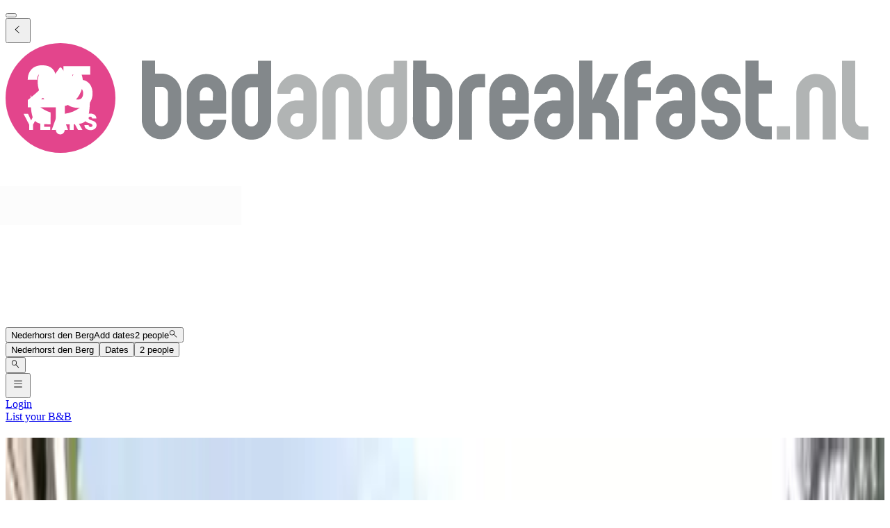

--- FILE ---
content_type: text/html; charset=utf-8
request_url: https://www.bedandbreakfast.nl/en/l/2750476/nederhorst-den-berg
body_size: 52152
content:
<!DOCTYPE html><html lang="en"><head><meta charSet="utf-8" data-next-head=""/><meta name="viewport" content="width=device-width, initial-scale=1" data-next-head=""/><meta name="twitter:card" content="summary_large_image" data-next-head=""/><meta name="twitter:site" content="@BandBEurope" data-next-head=""/><meta name="twitter:creator" content="@BandBEurope" data-next-head=""/><meta property="og:image" content="https://www.bedandbreakfast.nl/assets/bbnl/logo.svg" data-next-head=""/><meta property="og:image:alt" content="Bed and Breakfast - Unique B&amp;B Offers" data-next-head=""/><meta property="og:image:secure_url" content="https://www.bedandbreakfast.nl/assets/bbnl/logo.svg" data-next-head=""/><meta property="og:image:type" content="image/svg+xml" data-next-head=""/><meta property="og:image:width" content="500" data-next-head=""/><meta property="og:image:height" content="500" data-next-head=""/><meta property="og:locale" content="en" data-next-head=""/><meta property="og:site_name" content="Bedandbreakfast.nl" data-next-head=""/><link rel="icon" href="/assets/bbnl/favicon.ico" data-next-head=""/><link rel="icon" href="/assets/bbnl/favicon.svg" type="image/svg+xml" data-next-head=""/><link rel="icon" href="/assets/bbnl/favicon-16x16.png" sizes="16x16" type="image/png" data-next-head=""/><link rel="icon" href="/assets/bbnl/favicon-32x32.png" sizes="32x32" type="image/png" data-next-head=""/><link rel="apple-touch-icon" href="/assets/bbnl/apple-touch-icon.png" sizes="76x76" type="image/png" data-next-head=""/><link rel="mask-icon" href="/assets/bbnl/safari-pinned-tab.svg" color="#5bbad5" type="image/svg+xml" data-next-head=""/><title data-next-head="">B&amp;B in Nederhorst den Berg - Bedandbreakfast.nl</title><meta name="robots" content="index,follow" data-next-head=""/><meta name="description" content="Discover the best B&amp;Bs in Nederhorst den Berg and easily book the perfect Bed and Breakfast for a great price." data-next-head=""/><link rel="alternate" hrefLang="nl" href="https://www.bedandbreakfast.nl/nl/l/2750476/nederhorst-den-berg" data-next-head=""/><link rel="alternate" hrefLang="de" href="https://www.bedandbreakfast.nl/de/l/2750476/nederhorst-den-berg" data-next-head=""/><link rel="alternate" hrefLang="es" href="https://www.bedandbreakfast.nl/es/l/2750476/nederhorst-den-berg" data-next-head=""/><link rel="alternate" hrefLang="fr" href="https://www.bedandbreakfast.nl/fr/l/2750476/nederhorst-den-berg" data-next-head=""/><link rel="alternate" hrefLang="it" href="https://www.bedandbreakfast.nl/it/l/2750476/nederhorst-den-berg" data-next-head=""/><link rel="alternate" hrefLang="en" href="https://www.bedandbreakfast.nl/en/l/2750476/nederhorst-den-berg" data-next-head=""/><meta property="og:title" content="B&amp;B in Nederhorst den Berg" data-next-head=""/><meta property="og:description" content="Discover the best B&amp;Bs in Nederhorst den Berg and easily book the perfect Bed and Breakfast for a great price." data-next-head=""/><meta property="og:url" content="https://www.bedandbreakfast.nl/en/l/2750476/nederhorst-den-berg" data-next-head=""/><meta property="og:type" content="website" data-next-head=""/><link rel="canonical" href="https://www.bedandbreakfast.nl/en/l/2750476/nederhorst-den-berg" data-next-head=""/><link rel="dns-prefetch" href="https://g-xx.bstatic.com"/><link rel="dns-prefetch" href="https://www.googletagmanager.com"/><link rel="preconnect" href="https://g-xx.bstatic.com"/><link rel="preconnect" href="https://www.googletagmanager.com"/><link rel="preload" href="/_next/static/media/29f97d4913eaf514-s.p.woff2" as="font" type="font/woff2" crossorigin="anonymous" data-next-font="size-adjust"/><link rel="preload" href="/_next/static/media/28e4c1665b58950d-s.p.woff2" as="font" type="font/woff2" crossorigin="anonymous" data-next-font="size-adjust"/><link rel="preload" href="/_next/static/media/b413be3a728c103a-s.p.woff2" as="font" type="font/woff2" crossorigin="anonymous" data-next-font="size-adjust"/><link rel="preload" href="/_next/static/css/260524e2705776df.css" as="style"/><link rel="preload" href="/_next/static/css/ad02d5c395417ff2.css" as="style"/><script>(function() { window.dataLayer = window.dataLayer || []; })();</script><link rel="stylesheet" href="/_next/static/css/260524e2705776df.css" data-n-g=""/><link rel="stylesheet" href="/_next/static/css/ad02d5c395417ff2.css" data-n-p=""/><noscript data-n-css=""></noscript><script defer="" noModule="" src="/_next/static/chunks/polyfills-42372ed130431b0a.js"></script><script src="/_next/static/chunks/webpack-41c1d2d24015556e.js" defer=""></script><script src="/_next/static/chunks/framework-5046ff009ecd926d.js" defer=""></script><script src="/_next/static/chunks/main-225a74427c33ab20.js" defer=""></script><script src="/_next/static/chunks/pages/_app-a7af5305cf8f0ee4-h700.js" defer=""></script><script src="/_next/static/chunks/62388-2e7d2cab59089724.js" defer=""></script><script src="/_next/static/chunks/31608-3edea7d4af7033b9.js" defer=""></script><script src="/_next/static/chunks/58386-147770b02febac25.js" defer=""></script><script src="/_next/static/chunks/95047-2c651627596d412a.js" defer=""></script><script src="/_next/static/chunks/48876-f72d9a38d56da681.js" defer=""></script><script src="/_next/static/chunks/70422-1caeebded919993f.js" defer=""></script><script src="/_next/static/chunks/71715-e0a019e0fb842c30.js" defer=""></script><script src="/_next/static/chunks/13081-24d01f8ab907cc29.js" defer=""></script><script src="/_next/static/chunks/3477-0b8928b2d19480ae.js" defer=""></script><script src="/_next/static/chunks/98337-7e97dd2d35ff37b2.js" defer=""></script><script src="/_next/static/chunks/88459-25faf84362c05751.js" defer=""></script><script src="/_next/static/chunks/99729-f27d98f73b9fd01c.js" defer=""></script><script src="/_next/static/chunks/79241-085887c3f7b94c93.js" defer=""></script><script src="/_next/static/chunks/7848-624d3cbdb484b01f.js" defer=""></script><script src="/_next/static/chunks/55947-d736d934e5d827a6.js" defer=""></script><script src="/_next/static/chunks/59011-960581330cf9061a.js" defer=""></script><script src="/_next/static/chunks/4005-f52bb8466d8f47cb.js" defer=""></script><script src="/_next/static/chunks/29641-321b93ee60b921be.js" defer=""></script><script src="/_next/static/chunks/94081-ffa2f5df44c25a73.js" defer=""></script><script src="/_next/static/chunks/34081-296821173387a554.js" defer=""></script><script src="/_next/static/chunks/1218-5b853c2edacc9d23.js" defer=""></script><script src="/_next/static/chunks/1876-7f5679c4815e9bcb.js" defer=""></script><script src="/_next/static/chunks/61928-82501d48b60366db.js" defer=""></script><script src="/_next/static/chunks/88300-beb5b48a1e5f8596.js" defer=""></script><script src="/_next/static/chunks/pages/%5BlocationType%5D/%5B...slug%5D-3f403065973a27c1.js" defer=""></script><script src="/_next/static/vlk8VQAf3BZcB1NU9FTrp/_buildManifest.js" defer=""></script><script src="/_next/static/vlk8VQAf3BZcB1NU9FTrp/_ssgManifest.js" defer=""></script><style id="__jsx-1698603960">:root{--local-font-open-sans:'openSans', 'openSans Fallback'}</style></head><body><div id="__next"><div class="jsx-1698603960 __variable_e00061 font-sans"><div class="relative flex flex-col items-stretch min-h-screen pt-(--min-menu-height) jsx-1698603960 jsx-1698603960"><button class="fixed top-0 left-0 w-screen h-screen bg-overlay z-30 hidden" aria-label="Close"></button><header class="Header absolute top-0 left-0 w-full z-30 Header_header__pXml_ Header_header-is-collapsed__2qB9h undefined disable-transitions"><div class="relative bg-main border-b py-3 xl:py-5 z-50 min-h-(--min-menu-height)"><div class="BContainer BContainer_container__0Uirp" data-divider="auto"><div class="relative w-full ml-auto mr-auto max-w-(--bb-max-container-inner-fluid) has-[.BContainer]:max-w-full"><div class="flex flex-1 gap-x-3 sm:gap-x-4 justify-between"><div class="flex lg:flex-1 flex-row h-12 lg:h-11 items-start flex-none overflow-hidden content-start min-w-min py-1.5 xl:py-0"><span class="mr-auto"><div class="flex items-center gap-3"><div class="hidden"><button class="BButton BButton_button__DPpmR cursor-pointer font-semibold no-underline inline-flex items-center justify-center BButton_icon-sm__VPnc5 rounded-md text-sm -variant-transparent transition-colors border border-transparent hover:border-transparent hover:text-primary disabled:pointer-events-none disabled:text-disabled disabled:bg-transparent disabled:hover:bg-transparent disabled:focus:bg-transparent disabled:border-transparent disabled:hover:border-transparent disabled:focus:border-transparent BButton_empty__1VX1F text-ink whitespace-nowrap hover:no-underline [&amp;&gt;div&gt;svg]:size-6" aria-label="back icon"><div class="-wrapper flex items-center justify-center pointer-events-none"><svg xmlns="http://www.w3.org/2000/svg" width="1em" height="1em" fill="none" viewBox="0 0 16 16" class="fill-current flex-none relative pointer-events-none h-auto w-4.25 m-0.5"><path fill="currentColor" d="m9.266 1.525-6.34 6.477 6.34 6.473.718-.696-5.66-5.777 5.66-5.773z"></path></svg><span class="block"></span></div></button></div><div class="lg:w-full lg:h-full size-9"><div class="inline-block overflow-hidden"><a role="link" aria-label="Logo" class="flex w-72 h-9 lg:h-8 lg:w-64 xl:h-11 xl:w-80" href="/en"><svg viewBox="0 0 400 50" fill="none" xmlns="http://www.w3.org/2000/svg" class="group w-72 h-9 lg:h-8 lg:w-64 xl:h-11 xl:w-80 cursor-pointer"><path d="M348.7 37.9V43.8H345.7C343.2 43.8 341.1 42.9 339.4 41.2C337.6 39.4 336.8 37.3 336.8 34.9V8H342.7V17H348.7V23H342.7V35C342.7 35.8 343 36.5 343.6 37.1C344.2 37.7 344.9 38 345.7 38H348.7V37.9ZM331.9 28.7C333.7 30.4 334.5 32.6 334.5 35C334.5 37.5 333.6 39.6 331.9 41.4C330.1 43.2 328 44 325.6 44C323.1 44 321 43.1 319.2 41.4C317.4 39.6 316.6 37.5 316.6 35H322.6C322.6 35.8 322.9 36.5 323.5 37.1C324.1 37.7 324.8 38 325.6 38C326.4 38 327.1 37.7 327.7 37.1C328.3 36.5 328.6 35.8 328.6 35C328.6 34.2 328.3 33.5 327.7 32.9C327.1 32.3 326.4 32 325.6 32C323.1 32 321 31.1 319.3 29.4C317.5 27.7 316.7 25.6 316.7 23.1C316.7 20.6 317.6 18.5 319.3 16.7C321.1 15 323.2 14.1 325.7 14.1C328.2 14.1 330.3 15 332 16.7C333.8 18.5 334.6 20.6 334.6 23.1H328.6C328.6 22.3 328.3 21.6 327.7 21C327.1 20.4 326.4 20.1 325.6 20.1C324.8 20.1 324.1 20.4 323.5 21C322.9 21.6 322.6 22.3 322.6 23.2C322.6 24 322.9 24.7 323.5 25.3C324.1 25.9 324.8 26.2 325.6 26.2C328 26.1 330.1 27 331.9 28.7ZM305 32C304.2 32 303.5 32.3 302.9 32.9C302.3 33.5 302 34.2 302 35.1C302 36 302.3 36.7 302.9 37.2C303.5 37.8 304.2 38.1 305 38.1C305.8 38.1 306.5 37.8 307.1 37.2C307.7 36.6 307.9 35.9 307.9 35.1V32.1L305 32ZM313.9 35C313.9 37.5 313 39.6 311.3 41.3C309.6 43.1 307.5 43.9 305 43.9C302.5 43.9 300.4 43 298.7 41.3C296.9 39.5 296 37.4 296 35C296 32.5 296.9 30.4 298.7 28.7C300.5 26.9 302.6 26.1 305 26.1H307.9V23.1C307.9 22.3 307.6 21.6 307.1 21C306.5 20.4 305.8 20.1 305 20.1C304.2 20.1 303.5 20.4 302.9 21C302.3 21.6 302 22.3 302 23.1H296C296 20.6 296.9 18.5 298.7 16.8C300.5 15 302.6 14.2 305 14.2C307.5 14.2 309.6 15.1 311.3 16.8C313 18.6 313.9 20.7 313.9 23.1V35ZM290.7 14.1C289.9 14.1 289.2 14.4 288.6 15C288 15.6 287.7 16.3 287.7 17.1V20.1H293.7V26.1H287.7V44H281.7V17C281.7 14.5 282.6 12.4 284.3 10.7C286.1 8.9 288.2 8.1 290.6 8.1H293.6V14.1H290.7ZM277.5 29.8C278.6 31.3 279.1 33 279.1 34.9V43.9H273.1V34.9C273.1 34.1 272.8 33.4 272.2 32.8C271.6 32.2 270.9 31.9 270.1 31.9H267.1V43.8H261.1V8H267.1V26L272.4 14H279L273.3 26.6C275.1 27.2 276.5 28.3 277.5 29.8ZM249.5 32C248.7 32 248 32.3 247.4 32.9C246.8 33.5 246.5 34.2 246.5 35.1C246.5 36 246.8 36.7 247.4 37.2C248 37.8 248.7 38.1 249.5 38.1C250.3 38.1 251 37.8 251.6 37.2C252.2 36.6 252.4 35.9 252.4 35.1V32.1L249.5 32ZM258.5 35C258.5 37.5 257.6 39.6 255.9 41.3C254.2 43.1 252.1 43.9 249.6 43.9C247.1 43.9 245 43 243.3 41.3C241.5 39.5 240.6 37.4 240.6 35C240.6 32.5 241.5 30.4 243.3 28.7C245.1 26.9 247.2 26.1 249.6 26.1H252.5V23.1C252.5 22.3 252.2 21.6 251.7 21C251.1 20.4 250.4 20.1 249.6 20.1C248.8 20.1 248.1 20.4 247.5 21C246.9 21.6 246.6 22.3 246.6 23.1H240.6C240.6 20.6 241.5 18.5 243.3 16.8C245.1 15 247.2 14.2 249.6 14.2C252.1 14.2 254.2 15.1 255.9 16.8C257.7 18.6 258.5 20.7 258.5 23.1V35ZM232.1 23C232.1 22.2 231.8 21.5 231.2 20.9C230.6 20.3 229.9 20 229.1 20C228.3 20 227.6 20.3 227 20.9C226.4 21.5 226.1 22.2 226.1 23V26H232L232.1 23ZM238.1 32.1H226.2V35C226.2 35.8 226.5 36.5 227 37.1C227.6 37.7 228.3 38 229.1 38C229.9 38 230.6 37.7 231.2 37.1C231.8 36.5 232.1 35.8 232.1 35H238.1C238.1 37.5 237.2 39.6 235.5 41.3C233.8 43.1 231.6 44 229.1 44C226.6 44 224.5 43.1 222.8 41.3C221 39.5 220.2 37.4 220.2 35V23C220.2 20.5 221.1 18.4 222.8 16.7C224.6 14.9 226.6 14.1 229.1 14.1C231.6 14.1 233.7 15 235.5 16.7C237.2 18.5 238.1 20.6 238.1 23V32.1ZM218.3 14.1V20.1H215.3C214.5 20.1 213.8 20.4 213.2 21C212.6 21.6 212.3 22.3 212.3 23.1V44H206.3V23.1C206.3 20.6 207.2 18.5 208.9 16.8C210.7 15 212.8 14.1 215.3 14.1H218.3ZM197.5 22.9C197.5 22.1 197.2 21.4 196.6 20.8C196 20.2 195.3 19.9 194.5 19.9H191.6V34.9C191.6 35.7 191.9 36.4 192.4 37C193 37.6 193.7 37.9 194.5 37.9C195.3 37.9 196 37.6 196.6 37C197.2 36.4 197.5 35.7 197.5 34.9V22.9ZM185.5 8H191.5V13.9H194.4C196.9 13.9 199 14.8 200.7 16.6C202.4 18.4 203.3 20.5 203.3 22.9V34.9C203.3 37.4 202.4 39.5 200.7 41.2C199 43 196.8 43.8 194.3 43.8C191.8 43.8 189.7 42.9 188 41.2C186.3 39.4 185.4 37.3 185.4 34.9L185.5 8ZM109 35C109 35.8 109.3 36.5 109.8 37.1C110.4 37.7 111.1 38 111.9 38C112.7 38 113.4 37.7 114 37.1C114.6 36.5 114.9 35.8 114.9 35V20.1H111.9C111.1 20.1 110.4 20.4 109.8 21C109.2 21.6 109 22.3 109 23.1V35ZM120.9 35C120.9 37.5 120 39.6 118.3 41.4C116.5 43.2 114.4 44 111.9 44C109.5 44 107.4 43.1 105.6 41.4C103.9 39.6 103 37.5 103 35V23.1C103 20.6 103.9 18.5 105.6 16.7C107.3 14.9 109.4 14.1 111.9 14.1H114.9V8.1H120.9V35ZM94.4 23.1C94.4 22.3 94.1 21.6 93.5 21C92.9 20.4 92.2 20.1 91.4 20.1C90.6 20.1 89.9 20.4 89.3 21C88.7 21.6 88.4 22.3 88.4 23.1V26.1H94.3L94.4 23.1ZM100.4 32.1H88.5V35C88.5 35.8 88.8 36.5 89.3 37.1C89.9 37.7 90.6 38 91.4 38C92.2 38 92.9 37.7 93.5 37.1C94.1 36.5 94.4 35.8 94.4 35H100.4C100.4 37.5 99.5 39.6 97.8 41.3C96.1 43.1 93.9 44 91.4 44C88.9 44 86.8 43.1 85.1 41.3C83.4 39.5 82.5 37.4 82.5 35V23C82.5 20.5 83.4 18.4 85.1 16.7C86.9 14.9 88.9 14.1 91.4 14.1C93.9 14.1 96 15 97.8 16.7C99.5 18.5 100.4 20.6 100.4 23V32.1ZM73.9 22.9C73.9 22.1 73.6 21.4 73 20.8C72.4 20.2 71.7 19.9 70.9 19.9H68V34.9C68 35.7 68.3 36.4 68.8 37C69.4 37.6 70.1 37.9 70.9 37.9C71.7 37.9 72.4 37.6 73 37C73.6 36.4 73.9 35.7 73.9 34.9V22.9ZM62 8H68V13.9H70.9C73.4 13.9 75.5 14.8 77.3 16.6C79 18.4 79.9 20.5 79.9 22.9V34.9C79.9 37.4 79 39.5 77.3 41.2C75.6 43 73.4 43.8 70.9 43.8C68.4 43.8 66.3 42.9 64.6 41.2C62.9 39.4 62 37.3 62 34.9V8Z" fill="#83888B"></path><path d="M389.6 44C387.1 44 385 43.1 383.3 41.4C381.5 39.6 380.7 37.5 380.7 35V8.10001H386.7V35C386.7 35.8 387 36.5 387.6 37.1C388.2 37.7 388.9 38 389.7 38H392.7V44C392.6 44 389.6 44 389.6 44ZM377.9 43.9H371.9V23C371.9 22.2 371.6 21.5 371 20.9C370.4 20.3 369.7 20 368.9 20C368.1 20 367.3 20.3 366.8 20.9C366.2 21.5 365.9 22.2 365.9 23V43.9H359.9V23C359.9 20.5 360.8 18.4 362.5 16.7C364.3 14.9 366.4 14.1 368.9 14.1C371.4 14.1 373.5 15 375.2 16.7C377 18.5 377.8 20.6 377.8 23V43.9H377.9ZM351 43.9V37.9H357V43.9H351ZM170.8 35C170.8 35.8 171.1 36.5 171.6 37.1C172.2 37.7 172.9 38 173.7 38C174.5 38 175.2 37.7 175.8 37.1C176.4 36.5 176.7 35.8 176.7 35V20.1H173.7C172.9 20.1 172.2 20.4 171.6 21C171 21.6 170.8 22.3 170.8 23.1V35ZM182.7 35C182.7 37.5 181.8 39.6 180.1 41.4C178.3 43.2 176.2 44 173.7 44C171.2 44 169.1 43.1 167.4 41.4C165.6 39.6 164.8 37.5 164.8 35V23.1C164.8 20.6 165.7 18.5 167.4 16.7C169.1 14.9 171.2 14.1 173.7 14.1H176.7V8.10001H182.7V35ZM162.2 43.9H156.2V23C156.2 22.2 155.9 21.5 155.3 20.9C154.7 20.3 154 20 153.2 20C152.4 20 151.7 20.3 151.1 20.9C150.5 21.5 150.2 22.2 150.2 23V43.9H144.2V23C144.2 20.5 145.1 18.4 146.8 16.7C148.6 14.9 150.7 14.1 153.2 14.1C155.7 14.1 157.8 15 159.5 16.7C161.3 18.5 162.1 20.6 162.1 23L162.2 43.9ZM132.6 32C131.8 32 131.1 32.3 130.5 32.9C129.9 33.5 129.6 34.2 129.6 35.1C129.6 36 129.9 36.7 130.5 37.2C131.1 37.8 131.8 38.1 132.6 38.1C133.4 38.1 134.1 37.8 134.7 37.2C135.3 36.6 135.5 35.9 135.5 35.1V32.1L132.6 32ZM141.6 35C141.6 37.5 140.7 39.6 139 41.3C137.2 43.1 135.1 43.9 132.7 43.9C130.3 43.9 128.1 43 126.4 41.3C124.6 39.5 123.7 37.4 123.7 35C123.7 32.5 124.6 30.4 126.4 28.7C128.2 26.9 130.3 26.1 132.7 26.1H135.6V23.1C135.6 22.3 135.3 21.6 134.8 21C134.2 20.4 133.5 20.1 132.7 20.1C131.9 20.1 131.2 20.4 130.6 21C130 21.6 129.7 22.3 129.7 23.1H123.7C123.7 20.6 124.6 18.5 126.4 16.8C128.2 15 130.3 14.2 132.7 14.2C135.1 14.2 137.2 15.1 139 16.8C140.7 18.6 141.6 20.7 141.6 23.1V35Z" fill="#B1B4B4"></path><circle cx="25" cy="25" r="25" fill="#E3458C"></circle><g class="transition-opacity duration-300 group-hover:opacity-100 opacity-0"><path d="M10.1322 25.9345C10.7215 25.4665 10.9902 25.2498 10.9382 25.2845C12.6368 23.8805 13.9715 22.7278 14.9422 21.8265C15.9302 20.9252 16.7622 19.9805 17.4382 18.9925C18.1142 18.0045 18.4522 17.0425 18.4522 16.1065C18.4522 15.3958 18.2875 14.8412 17.9582 14.4425C17.6288 14.0438 17.1348 13.8445 16.4762 13.8445C15.8175 13.8445 15.2975 14.0958 14.9162 14.5985C14.5522 15.0838 14.3702 15.7772 14.3702 16.6785H10.0802C10.1148 15.2052 10.4268 13.9745 11.0162 12.9865C11.6228 11.9985 12.4115 11.2705 13.3822 10.8025C14.3702 10.3345 15.4622 10.1005 16.6582 10.1005C18.7208 10.1005 20.2722 10.6292 21.3122 11.6865C22.3695 12.7438 22.8982 14.1218 22.8982 15.8205C22.8982 17.6752 22.2655 19.3998 21.0002 20.9945C19.7348 22.5718 18.1228 24.1145 16.1642 25.6225H23.1842V29.2365H10.1322V25.9345Z" fill="white"></path><path d="M38.5057 14.3905H30.3937V17.9785C30.7404 17.5972 31.2257 17.2852 31.8497 17.0425C32.4737 16.7998 33.1497 16.6785 33.8777 16.6785C35.1777 16.6785 36.2524 16.9732 37.1017 17.5625C37.9684 18.1518 38.601 18.9145 38.9997 19.8505C39.3984 20.7865 39.5977 21.8005 39.5977 22.8925C39.5977 24.9205 39.0257 26.5325 37.8817 27.7285C36.7377 28.9072 35.1257 29.4965 33.0457 29.4965C31.659 29.4965 30.4544 29.2625 29.4317 28.7945C28.409 28.3092 27.6204 27.6418 27.0657 26.7925C26.511 25.9432 26.2077 24.9638 26.1557 23.8545H30.4977C30.6017 24.3918 30.853 24.8425 31.2517 25.2065C31.6504 25.5532 32.1964 25.7265 32.8897 25.7265C33.7044 25.7265 34.311 25.4665 34.7097 24.9465C35.1084 24.4265 35.3077 23.7332 35.3077 22.8665C35.3077 22.0172 35.0997 21.3672 34.6837 20.9165C34.2677 20.4658 33.661 20.2405 32.8637 20.2405C32.2744 20.2405 31.789 20.3878 31.4077 20.6825C31.0264 20.9598 30.775 21.3325 30.6537 21.8005H26.3637V10.4905H38.5057V14.3905Z" fill="white"></path><path d="M38.7462 39.6495C38.2072 39.6495 37.7242 39.562 37.2972 39.387C36.8702 39.212 36.5272 38.953 36.2682 38.61C36.0162 38.267 35.8832 37.854 35.8692 37.371H37.7802C37.8082 37.644 37.9027 37.854 38.0637 38.001C38.2247 38.141 38.4347 38.211 38.6937 38.211C38.9597 38.211 39.1697 38.1515 39.3237 38.0325C39.4777 37.9065 39.5547 37.735 39.5547 37.518C39.5547 37.336 39.4917 37.1855 39.3657 37.0665C39.2467 36.9475 39.0962 36.8495 38.9142 36.7725C38.7392 36.6955 38.4872 36.608 38.1582 36.51C37.6822 36.363 37.2937 36.216 36.9927 36.069C36.6917 35.922 36.4327 35.705 36.2157 35.418C35.9987 35.131 35.8902 34.7565 35.8902 34.2945C35.8902 33.6085 36.1387 33.073 36.6357 32.688C37.1327 32.296 37.7802 32.1 38.5782 32.1C39.3902 32.1 40.0447 32.296 40.5417 32.688C41.0387 33.073 41.3047 33.612 41.3397 34.305H39.3972C39.3832 34.067 39.2957 33.8815 39.1347 33.7485C38.9737 33.6085 38.7672 33.5385 38.5152 33.5385C38.2982 33.5385 38.1232 33.598 37.9902 33.717C37.8572 33.829 37.7907 33.9935 37.7907 34.2105C37.7907 34.4485 37.9027 34.634 38.1267 34.767C38.3507 34.9 38.7007 35.0435 39.1767 35.1975C39.6527 35.3585 40.0377 35.5125 40.3317 35.6595C40.6327 35.8065 40.8917 36.02 41.1087 36.3C41.3257 36.58 41.4342 36.9405 41.4342 37.3815C41.4342 37.8015 41.3257 38.183 41.1087 38.526C40.8987 38.869 40.5907 39.142 40.1847 39.345C39.7787 39.548 39.2992 39.6495 38.7462 39.6495Z" fill="white"></path><path d="M32.9886 39.576L31.4556 36.7935H31.0251V39.576H29.2296V32.205H32.2431C32.8241 32.205 33.3176 32.3065 33.7236 32.5095C34.1366 32.7125 34.4446 32.9925 34.6476 33.3495C34.8506 33.6995 34.9521 34.0915 34.9521 34.5255C34.9521 35.0155 34.8121 35.453 34.5321 35.838C34.2591 36.223 33.8531 36.496 33.3141 36.657L35.0151 39.576H32.9886ZM31.0251 35.523H32.1381C32.4671 35.523 32.7121 35.4425 32.8731 35.2815C33.0411 35.1205 33.1251 34.893 33.1251 34.599C33.1251 34.319 33.0411 34.0985 32.8731 33.9375C32.7121 33.7765 32.4671 33.696 32.1381 33.696H31.0251V35.523Z" fill="white"></path><path d="M26.0764 38.274H23.3254L22.8844 39.576H21.0049L23.6719 32.205H25.7509L28.4179 39.576H26.5174L26.0764 38.274ZM25.6144 36.888L24.7009 34.1895L23.7979 36.888H25.6144Z" fill="white"></path><path d="M17.6027 33.6435V35.1345H20.0072V36.5205H17.6027V38.1375H20.3222V39.576H15.8072V32.205H20.3222V33.6435H17.6027Z" fill="white"></path><path d="M15.0838 32.205L12.5323 37.14V39.576H10.7368V37.14L8.1853 32.205H10.2223L11.6503 35.292L13.0678 32.205H15.0838Z" fill="white"></path></g><path class="transition-opacity duration-300 group-hover:opacity-0 opacity-100" d="M27 32.2V28.6C27.3 28.6 27.6 28.5 27.8 28.4C27.8 28.4 28.6 28.1 29.4 27.7C32.8 25.9 35.2 22 35.2 17.5C35.2 15 33.6 11.7 33.6 11.7C33.4 11.3 33 11.2 32.7 11.6L29.8 16C29.5 16.4 29.1 16.4 28.8 16L25.5 11.4C25.2 11 24.8 11 24.5 11.4L21.2 16C20.9 16.4 20.5 16.4 20.2 16L17.1 11.6C16.8 11.2 16.4 11.3 16.2 11.7C16.2 11.7 14.6 15.1 14.6 17.6C14.6 22 16.9 25.8 20.2 27.7C21 28.2 22.1 28.5 22.1 28.5C22.3 28.6 22.6 28.6 22.9 28.7V39.6C22.9 40.7 23.8 41.6 24.9 41.6C26 41.6 26.9 40.7 26.9 39.6V37C36.8 37 38.4 37.6 38.4 23.7C36.4 28.2 32.2 31.5 27 32.2ZM11.4 23.7C11.4 36.3 12.8 37 20.5 37V31.6C16.5 30.4 13.2 27.5 11.4 23.7Z" fill="white"></path></svg></a></div></div></div></span></div><div class="flex lg:flex-1 flex-row relative justify-start z-10 lg:justify-center lg:min-w-min items-start! max-w-full max-lg:grow"><div class="relative my-1 lg:my-0 h-11 w-full sm:max-w-xs!"><div role="presentation" class="BFormControlRoot_root__F_zKH BFormControlRoot_applyResets__EjbaN BFormControlRoot w-full focus:outline-hidden font-sans text-ink overflow-hidden BFormControlRoot_size-md__q2gEl rounded-md text-base min-w-11 min-h-11 border border-divider bg-main relative cursor-progress select-none z-0 before:absolute before:top-0 before:left-0 before:w-full before:h-full before:bg-tinted-light"><div class="w-full flex flex-row gap-2.5"><div class="flex flex-col grow"><div class="-wrapper flex truncate"><div class="relative size-2 bg-current rounded-full animate-flashing mx-3 delay-500 before:inline-block before:absolute before:top-0 before:-left-3 before:w-2 before:h-2 before:bg-current before:rounded-full before:animate-flashing before:delay-0 after:inline-block after:absolute after:top-0 after:-right-3 after:w-2 after:h-2 after:bg-current after:rounded-full after:animate-flashing after:delay-1000 absolute! top-1/2 left-1/2 -mt-1 -ml-1.5 mr-0! text-disabled"></div></div></div></div></div></div></div><div class="flex lg:flex-1 flex-row h-12 lg:h-11 items-start flex-none overflow-hidden justify-end z-0 flex-end flex-wrap shrink max-w-full py-1.5 lg:py-1"><span class="flex ml-auto flex-row-reverse justify-start items-start flex-wrap pr-1 max-w-full"><button class="BButton BButton_button__DPpmR cursor-pointer font-semibold no-underline inline-flex items-center justify-center BButton_icon-sm__VPnc5 rounded-md text-sm -variant-transparent transition-colors border border-transparent hover:border-transparent hover:text-primary disabled:pointer-events-none disabled:text-disabled disabled:bg-transparent disabled:hover:bg-transparent disabled:focus:bg-transparent disabled:border-transparent disabled:hover:border-transparent disabled:focus:border-transparent BButton_empty__1VX1F text-ink whitespace-nowrap hover:no-underline sm:ml-2 [&amp;&gt;div&gt;svg]:size-6" aria-label="hamburger icon"><div class="-wrapper flex items-center justify-center pointer-events-none"><svg xmlns="http://www.w3.org/2000/svg" width="1em" height="1em" fill="none" viewBox="0 0 16 16" class="fill-current flex-none relative pointer-events-none h-auto w-4.25 m-0.5"><path fill="currentColor" d="M1.5 2v1h13V2zm0 5v1h13V7zm0 5v1h13v-1z"></path></svg><span class="block"></span></div></button><a class="BButton BButton_button__DPpmR cursor-pointer font-semibold no-underline items-center justify-center BButton_default-sm__u7DnA rounded-full text-base min-w-9 min-h-9 -variant-transparent transition-colors border border-transparent hover:border-transparent hover:text-primary disabled:pointer-events-none disabled:text-disabled disabled:bg-transparent disabled:hover:bg-transparent disabled:focus:bg-transparent disabled:border-transparent disabled:hover:border-transparent disabled:focus:border-transparent BButton_rounded__EfNgh text-ink whitespace-nowrap hover:no-underline [&amp;&gt;div&gt;svg]:size-6 hidden sm:inline-flex" aria-label="Login" href="/en/login"><div class="gap-2 -wrapper flex items-center justify-center pointer-events-none"><span class="block">Login</span></div></a><a class="BButton BButton_button__DPpmR cursor-pointer font-semibold no-underline items-center justify-center BButton_default-sm__u7DnA rounded-full text-base min-w-9 min-h-9 -variant-transparent transition-colors border border-transparent hover:border-transparent hover:text-primary disabled:pointer-events-none disabled:text-disabled disabled:bg-transparent disabled:hover:bg-transparent disabled:focus:bg-transparent disabled:border-transparent disabled:hover:border-transparent disabled:focus:border-transparent BButton_rounded__EfNgh text-ink whitespace-nowrap hover:no-underline [&amp;&gt;div&gt;svg]:size-6 hidden sm:inline-flex" aria-label="List your B&amp;B" href="/en/register"><div class="gap-2 -wrapper flex items-center justify-center pointer-events-none"><span class="block">List your B&amp;B</span></div></a></span></div></div></div></div></div></header><main class="BContainer BContainer_container__0Uirp flex flex-col grow" data-divider="auto"><div class="relative w-full ml-auto mr-auto max-w-(--bb-max-container-inner) has-[.BContainer]:max-w-full flex flex-col grow"><div class="flex"><div class="w-full"><div class="BContainer BContainer_container__0Uirp vp-2xl" data-divider="auto"><div class="relative w-full ml-auto mr-auto max-w-(--bb-max-container-inner-fluid) has-[.BContainer]:max-w-full"><div class="h-group mb-3!"><h1 class="">B&amp;B<!-- --> <!-- -->Nederhorst den Berg</h1><div class="h-sub"><div>96 Bed and Breakfasts<!-- --> <!-- -->nearby<!-- --> <!-- -->Nederhorst den Berg<!-- --> <span class="font-semibold text-xs px-1.5 py-px rounded-full wrap-break-word whitespace-nowrap bg-aquamarine/35 text-primary inline-flex align-text-bottom mr-0.25">City</span> <span class="text-ink-light/45">(</span><span class="text-ink-light/85"><a class="text-primary-500 underline underline-offset-2 decoration-primary-hover/35 hover:text-primary-hover hover:decoration-primary-hover" href="https://www.bedandbreakfast.nl/en/r/2749879/north-holland">North Holland</a></span>, <span class="text-ink-light/85"><a class="text-primary-500 underline underline-offset-2 decoration-primary-hover/35 hover:text-primary-hover hover:decoration-primary-hover" href="https://www.bedandbreakfast.nl/en/c/2750405/the-netherlands">The Netherlands</a></span><span class="text-ink-light/45">)</span></div></div></div><div class="flex gap-2 flex-wrap my-3 lg:justify-end"><div class="relative lg:hidden"><button class="BButton BButton_button__DPpmR cursor-pointer font-semibold no-underline hover:no-underline inline-flex items-center justify-center BButton_default-sm__u7DnA rounded-full text-base min-w-9 min-h-9 -variant-default transition-colors border bg-main border-divider text-ink hover:border-primary hover:text-primary focus:border-primary-focus focus:text-primary-focus focus:ring-3 disabled:pointer-events-none disabled:text-disabled disabled:bg-tinted disabled:hover:bg-tinted disabled:focus:bg-tinted disabled:border-divider disabled:hover:border-divider disabled:focus:border-divider BButton_rounded__EfNgh"><div class="gap-2 -wrapper flex items-center justify-center pointer-events-none"><svg xmlns="http://www.w3.org/2000/svg" width="1em" height="1em" fill="none" viewBox="0 0 18 18" class="fill-current flex-none relative pointer-events-none h-auto w-4.25 my-px"><path fill="currentColor" fill-rule="evenodd" d="M8.928 5.625h6.834V6.75H8.928a2.25 2.25 0 0 1-4.359 0H2.262V5.625h2.307a2.25 2.25 0 0 1 4.359 0m-1.054.563a1.125 1.125 0 1 1-2.25 0 1.125 1.125 0 0 1 2.25 0m5.554 5.062h2.334v1.125h-2.334a2.251 2.251 0 0 1-4.359 0H2.262V11.25h6.807a2.251 2.251 0 0 1 4.359 0m-1.055.563a1.125 1.125 0 1 1-2.25 0 1.125 1.125 0 0 1 2.25 0" clip-rule="evenodd"></path></svg><span class="block">Filter</span></div></button></div><button class="BButton BButton_button__DPpmR cursor-pointer font-semibold no-underline hover:no-underline inline-flex items-center justify-center BButton_default-sm__u7DnA rounded-full text-base min-w-9 min-h-9 -variant-default transition-colors border bg-main border-divider text-ink hover:border-primary hover:text-primary focus:border-primary-focus focus:text-primary-focus focus:ring-3 disabled:pointer-events-none disabled:text-disabled disabled:bg-tinted disabled:hover:bg-tinted disabled:focus:bg-tinted disabled:border-divider disabled:hover:border-divider disabled:focus:border-divider BButton_rounded__EfNgh" type="button" aria-haspopup="dialog" aria-expanded="false" aria-controls="radix-_R_3ahiir6_" data-state="closed"><div class="gap-2 -wrapper flex items-center justify-center pointer-events-none"><svg xmlns="http://www.w3.org/2000/svg" width="1em" height="1em" fill="none" viewBox="0 0 18 18" class="fill-current flex-none relative pointer-events-none h-auto w-4.25 my-px"><path fill="currentColor" d="M2.25 5.625V6.75h13.5V5.625zm0 2.813v1.124h9V8.439zm0 2.812v1.125h4.5V11.25z"></path></svg><span class="block">Sort</span></div></button><div data-radix-popper-content-wrapper="" style="position:fixed;left:0;top:0;transform:translate(0, -200%);min-width:max-content;--radix-popper-transform-origin:"><div data-side="bottom" data-align="center" data-state="closed" role="dialog" id="radix-_R_3ahiir6_" class="outline-hidden bg-main text-ink shadow-sm rounded-md z-1000 hidden" style="--radix-popover-content-transform-origin:var(--radix-popper-transform-origin);--radix-popover-content-available-width:var(--radix-popper-available-width);--radix-popover-content-available-height:var(--radix-popper-available-height);--radix-popover-trigger-width:var(--radix-popper-anchor-width);--radix-popover-trigger-height:var(--radix-popper-anchor-height);animation:none" tabindex="-1"><span style="position:absolute;top:0;transform-origin:center 0;transform:rotate(180deg);visibility:hidden"><svg class="fill-white w-4.5 h-2.5" style="display:block" width="10" height="5" viewBox="0 0 30 10" preserveAspectRatio="none"><polygon points="0,0 30,0 15,10"></polygon></svg></span><div><div class="BRadioGroup_group__Wc5YF font-semibold bg-main rounded-md"><label class="BRadio_radio__ZfBtd BRadio_variant-primary__AQFvO BRadio whitespace-wrap outline-hidden cursor-pointer relative gap-2 BRadio_checked__T6Iu_ flex px-3 py-2.5 hover:bg-tinted bg-tinted -boxed w-full"><span class="BRadio_inputWrapper__1oL1O relative inline-flex"><input class="BRadio_input__KlzDS absolute top-0 left-0 h-full w-full z-10 cursor-pointer opacity-0" type="radio" checked="" value="default"/><span class="rounded-none relative top-0 left-0 block size-4 my-1"><i class="BRadio_splash__ViF2y absolute top-px left-px rounded-full border border-primary invisible"></i><i class="BRadio_circle__Vzqkd absolute top-0 left-0 size-full rounded-full bg-main border border-primary"></i><i class="BRadio_dot__CvP8U absolute top-1/2 left-1/2 size-2 z-10 rounded-full bg-primary border-primary rotate-45 -translate-y-1/2 -translate-x-1/2 opacity-100 scale-100"></i></span></span><span class="select-none inline-flex overflow-hidden">Our top selection</span></label><label class="BRadio_radio__ZfBtd BRadio_variant-primary__AQFvO BRadio whitespace-wrap outline-hidden cursor-pointer relative gap-2 flex px-3 py-2.5 hover:bg-tinted -boxed w-full"><span class="BRadio_inputWrapper__1oL1O relative inline-flex"><input class="BRadio_input__KlzDS absolute top-0 left-0 h-full w-full z-10 cursor-pointer opacity-0" type="radio" value="priceAsc"/><span class="rounded-none relative top-0 left-0 block size-4 my-1"><i class="BRadio_splash__ViF2y absolute top-px left-px rounded-full border border-primary invisible"></i><i class="BRadio_circle__Vzqkd absolute top-0 left-0 size-full rounded-full border bg-main border-divider-dark"></i><i class="BRadio_dot__CvP8U absolute top-1/2 left-1/2 size-2 z-10 rounded-full rotate-45 -translate-y-1/2 -translate-x-1/2 opacity-0 scale-0"></i></span></span><span class="select-none inline-flex overflow-hidden">Price: Low → High</span></label><label class="BRadio_radio__ZfBtd BRadio_variant-primary__AQFvO BRadio whitespace-wrap outline-hidden cursor-pointer relative gap-2 flex px-3 py-2.5 hover:bg-tinted -boxed w-full"><span class="BRadio_inputWrapper__1oL1O relative inline-flex"><input class="BRadio_input__KlzDS absolute top-0 left-0 h-full w-full z-10 cursor-pointer opacity-0" type="radio" value="priceDesc"/><span class="rounded-none relative top-0 left-0 block size-4 my-1"><i class="BRadio_splash__ViF2y absolute top-px left-px rounded-full border border-primary invisible"></i><i class="BRadio_circle__Vzqkd absolute top-0 left-0 size-full rounded-full border bg-main border-divider-dark"></i><i class="BRadio_dot__CvP8U absolute top-1/2 left-1/2 size-2 z-10 rounded-full rotate-45 -translate-y-1/2 -translate-x-1/2 opacity-0 scale-0"></i></span></span><span class="select-none inline-flex overflow-hidden">Price: High → Low</span></label><label class="BRadio_radio__ZfBtd BRadio_variant-primary__AQFvO BRadio whitespace-wrap outline-hidden cursor-pointer relative gap-2 flex px-3 py-2.5 hover:bg-tinted -boxed w-full"><span class="BRadio_inputWrapper__1oL1O relative inline-flex"><input class="BRadio_input__KlzDS absolute top-0 left-0 h-full w-full z-10 cursor-pointer opacity-0" type="radio" value="reviewScore"/><span class="rounded-none relative top-0 left-0 block size-4 my-1"><i class="BRadio_splash__ViF2y absolute top-px left-px rounded-full border border-primary invisible"></i><i class="BRadio_circle__Vzqkd absolute top-0 left-0 size-full rounded-full border bg-main border-divider-dark"></i><i class="BRadio_dot__CvP8U absolute top-1/2 left-1/2 size-2 z-10 rounded-full rotate-45 -translate-y-1/2 -translate-x-1/2 opacity-0 scale-0"></i></span></span><span class="select-none inline-flex overflow-hidden">Best rated</span></label></div></div></div></div><button class="BButton BButton_button__DPpmR cursor-pointer font-semibold no-underline hover:no-underline inline-flex items-center justify-center BButton_default-sm__u7DnA rounded-full text-base min-w-9 min-h-9 -variant-default transition-colors border bg-main border-divider text-ink hover:border-primary hover:text-primary focus:border-primary-focus focus:text-primary-focus focus:ring-3 disabled:pointer-events-none disabled:text-disabled disabled:bg-tinted disabled:hover:bg-tinted disabled:focus:bg-tinted disabled:border-divider disabled:hover:border-divider disabled:focus:border-divider BButton_rounded__EfNgh ml-auto lg:ml-0"><div class="gap-2 -wrapper flex items-center justify-center pointer-events-none"><svg xmlns="http://www.w3.org/2000/svg" width="1em" height="1em" fill="none" viewBox="0 0 16 16" class="fill-current flex-none relative pointer-events-none h-auto w-4.25 my-px"><path fill="currentColor" d="M8 1a5.01 5.01 0 0 0-5 5c0 .773.316 1.621.754 2.516.437.898 1.008 1.836 1.582 2.691a45 45 0 0 0 2.277 3.11l.387.476.387-.477s1.136-1.394 2.281-3.109c.57-.855 1.14-1.793 1.578-2.691C12.684 7.62 13 6.773 13 6c0-2.754-2.246-5-5-5m0 1c2.215 0 4 1.785 4 4 0 .469-.246 1.246-.652 2.078-.407.836-.961 1.742-1.512 2.578-.918 1.375-1.543 2.133-1.836 2.5-.293-.367-.918-1.125-1.836-2.5-.55-.836-1.105-1.742-1.512-2.578C4.246 7.246 4 6.468 4 6c0-2.215 1.785-4 4-4m0 3c-.55 0-1 .45-1 1s.45 1 1 1 1-.45 1-1-.45-1-1-1"></path></svg><span class="block">Map</span></div></button></div><div class="flex gap-match-screen-2xl"><div class="w-64 hidden content-start shrink-0 lg:block"><div class="w-full p-6 bg-tinted rounded-xl"><div class="-my-4 flex flex-col"><div class="py-4 border-b border-divider last:border-b-0"><div class="font-semibold block mb-2">Room type</div><div><div class="BCheckboxGroup_group__tDCX2 gap-x-3"><label class="BCheckbox_checkbox__r8Lfv BCheckbox_variant-primary__hWLpv BCheckbox whitespace-wrap outline-hidden cursor-pointer relative gap-2 flex w-full py-px"><span class="BCheckbox_inputWrapper__5K46s relative inline-flex"><input aria-label="lqJVRGWCHxKC" class="BCheckbox_input__1Kjx9 absolute top-0 left-0 h-full w-full z-10 cursor-pointer opacity-0" type="checkbox" value="lqJVRGWCHxKC"/><span class="rounded-xs relative top-0 left-0 block size-4 my-1"><i class="BCheckbox_splash__DMNYs absolute top-px left-px rounded-xs border bg-primary border-primary invisible"></i><i class="BCheckbox_box__GPbNG absolute top-0 left-0 size-full rounded-xs border bg-main border-divider-dark"></i><i class="BCheckbox_v__xajRv absolute top-1/2 left-1/2 w-1.5 h-2.5 -mt-px z-10 border-main border-2 border-r-2 border-t-0 border-l-0 rotate-45 -translate-y-1/2 -translate-x-1/2 opacity-0 scale-0"></i></span></span><span class="select-none inline-flex"><div class="inline-block"><span>Guest room</span></div></span></label><label class="BCheckbox_checkbox__r8Lfv BCheckbox_variant-primary__hWLpv BCheckbox whitespace-wrap outline-hidden cursor-pointer relative gap-2 flex w-full py-px"><span class="BCheckbox_inputWrapper__5K46s relative inline-flex"><input aria-label="usWlfWQiwlec" class="BCheckbox_input__1Kjx9 absolute top-0 left-0 h-full w-full z-10 cursor-pointer opacity-0" type="checkbox" value="usWlfWQiwlec"/><span class="rounded-xs relative top-0 left-0 block size-4 my-1"><i class="BCheckbox_splash__DMNYs absolute top-px left-px rounded-xs border bg-primary border-primary invisible"></i><i class="BCheckbox_box__GPbNG absolute top-0 left-0 size-full rounded-xs border bg-main border-divider-dark"></i><i class="BCheckbox_v__xajRv absolute top-1/2 left-1/2 w-1.5 h-2.5 -mt-px z-10 border-main border-2 border-r-2 border-t-0 border-l-0 rotate-45 -translate-y-1/2 -translate-x-1/2 opacity-0 scale-0"></i></span></span><span class="select-none inline-flex"><div class="inline-block"><span>Apartment</span></div></span></label><label class="BCheckbox_checkbox__r8Lfv BCheckbox_variant-primary__hWLpv BCheckbox whitespace-wrap outline-hidden cursor-pointer relative gap-2 flex w-full py-px"><span class="BCheckbox_inputWrapper__5K46s relative inline-flex"><input aria-label="vuhWXGf1tdvk" class="BCheckbox_input__1Kjx9 absolute top-0 left-0 h-full w-full z-10 cursor-pointer opacity-0" type="checkbox" value="vuhWXGf1tdvk"/><span class="rounded-xs relative top-0 left-0 block size-4 my-1"><i class="BCheckbox_splash__DMNYs absolute top-px left-px rounded-xs border bg-primary border-primary invisible"></i><i class="BCheckbox_box__GPbNG absolute top-0 left-0 size-full rounded-xs border bg-main border-divider-dark"></i><i class="BCheckbox_v__xajRv absolute top-1/2 left-1/2 w-1.5 h-2.5 -mt-px z-10 border-main border-2 border-r-2 border-t-0 border-l-0 rotate-45 -translate-y-1/2 -translate-x-1/2 opacity-0 scale-0"></i></span></span><span class="select-none inline-flex"><div class="inline-block"><span>Holiday home</span></div></span></label></div></div></div><div class="py-4 border-b border-divider last:border-b-0"><div class="font-semibold block mb-2">Review score</div><div><div class="relative animate-pulse"><div class="flex w-full items-center h-5"><div class="bg-tinted-dark rounded-md h-2 w-full"></div></div><div class="flex w-full items-center h-5"><div class="bg-tinted-dark rounded-md h-2 w-full"></div></div></div></div></div><div class="py-4 border-b border-divider last:border-b-0"><div class="font-semibold block mb-2">General amenities</div><div><div class="BCheckboxGroup_group__tDCX2 gap-x-3"><label class="BCheckbox_checkbox__r8Lfv BCheckbox_variant-primary__hWLpv BCheckbox whitespace-wrap outline-hidden cursor-pointer relative gap-2 flex w-full py-px"><span class="BCheckbox_inputWrapper__5K46s relative inline-flex"><input aria-label="guNwo7mFENfO" class="BCheckbox_input__1Kjx9 absolute top-0 left-0 h-full w-full z-10 cursor-pointer opacity-0" type="checkbox" value="guNwo7mFENfO"/><span class="rounded-xs relative top-0 left-0 block size-4 my-1"><i class="BCheckbox_splash__DMNYs absolute top-px left-px rounded-xs border bg-primary border-primary invisible"></i><i class="BCheckbox_box__GPbNG absolute top-0 left-0 size-full rounded-xs border bg-main border-divider-dark"></i><i class="BCheckbox_v__xajRv absolute top-1/2 left-1/2 w-1.5 h-2.5 -mt-px z-10 border-main border-2 border-r-2 border-t-0 border-l-0 rotate-45 -translate-y-1/2 -translate-x-1/2 opacity-0 scale-0"></i></span></span><span class="select-none inline-flex"><div class="inline-block"><span>Free Wifi</span></div></span></label><label class="BCheckbox_checkbox__r8Lfv BCheckbox_variant-primary__hWLpv BCheckbox whitespace-wrap outline-hidden cursor-pointer relative gap-2 flex w-full py-px"><span class="BCheckbox_inputWrapper__5K46s relative inline-flex"><input aria-label="OsBRja8H60lj" class="BCheckbox_input__1Kjx9 absolute top-0 left-0 h-full w-full z-10 cursor-pointer opacity-0" type="checkbox" value="OsBRja8H60lj"/><span class="rounded-xs relative top-0 left-0 block size-4 my-1"><i class="BCheckbox_splash__DMNYs absolute top-px left-px rounded-xs border bg-primary border-primary invisible"></i><i class="BCheckbox_box__GPbNG absolute top-0 left-0 size-full rounded-xs border bg-main border-divider-dark"></i><i class="BCheckbox_v__xajRv absolute top-1/2 left-1/2 w-1.5 h-2.5 -mt-px z-10 border-main border-2 border-r-2 border-t-0 border-l-0 rotate-45 -translate-y-1/2 -translate-x-1/2 opacity-0 scale-0"></i></span></span><span class="select-none inline-flex"><div class="inline-block"><span>Electric vehicle charging station</span></div></span></label><label class="BCheckbox_checkbox__r8Lfv BCheckbox_variant-primary__hWLpv BCheckbox whitespace-wrap outline-hidden cursor-pointer relative gap-2 flex w-full py-px"><span class="BCheckbox_inputWrapper__5K46s relative inline-flex"><input aria-label="IJxCMdmiTIMV" class="BCheckbox_input__1Kjx9 absolute top-0 left-0 h-full w-full z-10 cursor-pointer opacity-0" type="checkbox" value="IJxCMdmiTIMV"/><span class="rounded-xs relative top-0 left-0 block size-4 my-1"><i class="BCheckbox_splash__DMNYs absolute top-px left-px rounded-xs border bg-primary border-primary invisible"></i><i class="BCheckbox_box__GPbNG absolute top-0 left-0 size-full rounded-xs border bg-main border-divider-dark"></i><i class="BCheckbox_v__xajRv absolute top-1/2 left-1/2 w-1.5 h-2.5 -mt-px z-10 border-main border-2 border-r-2 border-t-0 border-l-0 rotate-45 -translate-y-1/2 -translate-x-1/2 opacity-0 scale-0"></i></span></span><span class="select-none inline-flex"><div class="inline-block"><span>Pets allowed</span></div></span></label><label class="BCheckbox_checkbox__r8Lfv BCheckbox_variant-primary__hWLpv BCheckbox whitespace-wrap outline-hidden cursor-pointer relative gap-2 flex w-full py-px"><span class="BCheckbox_inputWrapper__5K46s relative inline-flex"><input aria-label="IGpk1V4Tu0pZ" class="BCheckbox_input__1Kjx9 absolute top-0 left-0 h-full w-full z-10 cursor-pointer opacity-0" type="checkbox" value="IGpk1V4Tu0pZ"/><span class="rounded-xs relative top-0 left-0 block size-4 my-1"><i class="BCheckbox_splash__DMNYs absolute top-px left-px rounded-xs border bg-primary border-primary invisible"></i><i class="BCheckbox_box__GPbNG absolute top-0 left-0 size-full rounded-xs border bg-main border-divider-dark"></i><i class="BCheckbox_v__xajRv absolute top-1/2 left-1/2 w-1.5 h-2.5 -mt-px z-10 border-main border-2 border-r-2 border-t-0 border-l-0 rotate-45 -translate-y-1/2 -translate-x-1/2 opacity-0 scale-0"></i></span></span><span class="select-none inline-flex"><div class="inline-block"><span>Bikes available</span></div></span></label><label class="BCheckbox_checkbox__r8Lfv BCheckbox_variant-primary__hWLpv BCheckbox whitespace-wrap outline-hidden cursor-pointer relative gap-2 flex w-full py-px"><span class="BCheckbox_inputWrapper__5K46s relative inline-flex"><input aria-label="gUbt9k2AHXVP" class="BCheckbox_input__1Kjx9 absolute top-0 left-0 h-full w-full z-10 cursor-pointer opacity-0" type="checkbox" value="gUbt9k2AHXVP"/><span class="rounded-xs relative top-0 left-0 block size-4 my-1"><i class="BCheckbox_splash__DMNYs absolute top-px left-px rounded-xs border bg-primary border-primary invisible"></i><i class="BCheckbox_box__GPbNG absolute top-0 left-0 size-full rounded-xs border bg-main border-divider-dark"></i><i class="BCheckbox_v__xajRv absolute top-1/2 left-1/2 w-1.5 h-2.5 -mt-px z-10 border-main border-2 border-r-2 border-t-0 border-l-0 rotate-45 -translate-y-1/2 -translate-x-1/2 opacity-0 scale-0"></i></span></span><span class="select-none inline-flex"><div class="inline-block"><span>HotTub/Jacuzzi</span></div></span></label><div role="button" tabindex="0" class="text-ink-lighter cursor-pointer inline-flex select-none items-center justify-center gap-x-1 hover:text-primary mt-2">More<!-- --> <svg xmlns="http://www.w3.org/2000/svg" width="1em" height="1em" fill="none" viewBox="0 0 16 16" class=""><path fill="currentColor" d="m2.229 5.016-.704.718 6.477 6.34 6.473-6.34-.696-.718-5.777 5.66z"></path></svg></div></div></div></div><div class="py-4 border-b border-divider last:border-b-0"><div class="font-semibold block mb-2">Room Amenities</div><div><div class="BCheckboxGroup_group__tDCX2 gap-x-3"><label class="BCheckbox_checkbox__r8Lfv BCheckbox_variant-primary__hWLpv BCheckbox whitespace-wrap outline-hidden cursor-pointer relative gap-2 flex w-full py-px"><span class="BCheckbox_inputWrapper__5K46s relative inline-flex"><input aria-label="V190E5IeeWS7" class="BCheckbox_input__1Kjx9 absolute top-0 left-0 h-full w-full z-10 cursor-pointer opacity-0" type="checkbox" value="V190E5IeeWS7"/><span class="rounded-xs relative top-0 left-0 block size-4 my-1"><i class="BCheckbox_splash__DMNYs absolute top-px left-px rounded-xs border bg-primary border-primary invisible"></i><i class="BCheckbox_box__GPbNG absolute top-0 left-0 size-full rounded-xs border bg-main border-divider-dark"></i><i class="BCheckbox_v__xajRv absolute top-1/2 left-1/2 w-1.5 h-2.5 -mt-px z-10 border-main border-2 border-r-2 border-t-0 border-l-0 rotate-45 -translate-y-1/2 -translate-x-1/2 opacity-0 scale-0"></i></span></span><span class="select-none inline-flex"><div class="inline-block"><span>Private bathroom</span></div></span></label><label class="BCheckbox_checkbox__r8Lfv BCheckbox_variant-primary__hWLpv BCheckbox whitespace-wrap outline-hidden cursor-pointer relative gap-2 flex w-full py-px"><span class="BCheckbox_inputWrapper__5K46s relative inline-flex"><input aria-label="9LLo3mBY8sok" class="BCheckbox_input__1Kjx9 absolute top-0 left-0 h-full w-full z-10 cursor-pointer opacity-0" type="checkbox" value="9LLo3mBY8sok"/><span class="rounded-xs relative top-0 left-0 block size-4 my-1"><i class="BCheckbox_splash__DMNYs absolute top-px left-px rounded-xs border bg-primary border-primary invisible"></i><i class="BCheckbox_box__GPbNG absolute top-0 left-0 size-full rounded-xs border bg-main border-divider-dark"></i><i class="BCheckbox_v__xajRv absolute top-1/2 left-1/2 w-1.5 h-2.5 -mt-px z-10 border-main border-2 border-r-2 border-t-0 border-l-0 rotate-45 -translate-y-1/2 -translate-x-1/2 opacity-0 scale-0"></i></span></span><span class="select-none inline-flex"><div class="inline-block"><span>Private entrance</span></div></span></label><label class="BCheckbox_checkbox__r8Lfv BCheckbox_variant-primary__hWLpv BCheckbox whitespace-wrap outline-hidden cursor-pointer relative gap-2 flex w-full py-px"><span class="BCheckbox_inputWrapper__5K46s relative inline-flex"><input aria-label="fe7UejTRVC1s" class="BCheckbox_input__1Kjx9 absolute top-0 left-0 h-full w-full z-10 cursor-pointer opacity-0" type="checkbox" value="fe7UejTRVC1s"/><span class="rounded-xs relative top-0 left-0 block size-4 my-1"><i class="BCheckbox_splash__DMNYs absolute top-px left-px rounded-xs border bg-primary border-primary invisible"></i><i class="BCheckbox_box__GPbNG absolute top-0 left-0 size-full rounded-xs border bg-main border-divider-dark"></i><i class="BCheckbox_v__xajRv absolute top-1/2 left-1/2 w-1.5 h-2.5 -mt-px z-10 border-main border-2 border-r-2 border-t-0 border-l-0 rotate-45 -translate-y-1/2 -translate-x-1/2 opacity-0 scale-0"></i></span></span><span class="select-none inline-flex"><div class="inline-block"><span>Bath</span></div></span></label><label class="BCheckbox_checkbox__r8Lfv BCheckbox_variant-primary__hWLpv BCheckbox whitespace-wrap outline-hidden cursor-pointer relative gap-2 flex w-full py-px"><span class="BCheckbox_inputWrapper__5K46s relative inline-flex"><input aria-label="lmda2XB0nLlK" class="BCheckbox_input__1Kjx9 absolute top-0 left-0 h-full w-full z-10 cursor-pointer opacity-0" type="checkbox" value="lmda2XB0nLlK"/><span class="rounded-xs relative top-0 left-0 block size-4 my-1"><i class="BCheckbox_splash__DMNYs absolute top-px left-px rounded-xs border bg-primary border-primary invisible"></i><i class="BCheckbox_box__GPbNG absolute top-0 left-0 size-full rounded-xs border bg-main border-divider-dark"></i><i class="BCheckbox_v__xajRv absolute top-1/2 left-1/2 w-1.5 h-2.5 -mt-px z-10 border-main border-2 border-r-2 border-t-0 border-l-0 rotate-45 -translate-y-1/2 -translate-x-1/2 opacity-0 scale-0"></i></span></span><span class="select-none inline-flex"><div class="inline-block"><span>Private terrace</span></div></span></label><label class="BCheckbox_checkbox__r8Lfv BCheckbox_variant-primary__hWLpv BCheckbox whitespace-wrap outline-hidden cursor-pointer relative gap-2 flex w-full py-px"><span class="BCheckbox_inputWrapper__5K46s relative inline-flex"><input aria-label="JP6j0MjGFxpz" class="BCheckbox_input__1Kjx9 absolute top-0 left-0 h-full w-full z-10 cursor-pointer opacity-0" type="checkbox" value="JP6j0MjGFxpz"/><span class="rounded-xs relative top-0 left-0 block size-4 my-1"><i class="BCheckbox_splash__DMNYs absolute top-px left-px rounded-xs border bg-primary border-primary invisible"></i><i class="BCheckbox_box__GPbNG absolute top-0 left-0 size-full rounded-xs border bg-main border-divider-dark"></i><i class="BCheckbox_v__xajRv absolute top-1/2 left-1/2 w-1.5 h-2.5 -mt-px z-10 border-main border-2 border-r-2 border-t-0 border-l-0 rotate-45 -translate-y-1/2 -translate-x-1/2 opacity-0 scale-0"></i></span></span><span class="select-none inline-flex"><div class="inline-block"><span>Private kitchen</span></div></span></label><label class="BCheckbox_checkbox__r8Lfv BCheckbox_variant-primary__hWLpv BCheckbox whitespace-wrap outline-hidden cursor-pointer relative gap-2 flex w-full py-px"><span class="BCheckbox_inputWrapper__5K46s relative inline-flex"><input aria-label="MM0yzaS2w0WH" class="BCheckbox_input__1Kjx9 absolute top-0 left-0 h-full w-full z-10 cursor-pointer opacity-0" type="checkbox" value="MM0yzaS2w0WH"/><span class="rounded-xs relative top-0 left-0 block size-4 my-1"><i class="BCheckbox_splash__DMNYs absolute top-px left-px rounded-xs border bg-primary border-primary invisible"></i><i class="BCheckbox_box__GPbNG absolute top-0 left-0 size-full rounded-xs border bg-main border-divider-dark"></i><i class="BCheckbox_v__xajRv absolute top-1/2 left-1/2 w-1.5 h-2.5 -mt-px z-10 border-main border-2 border-r-2 border-t-0 border-l-0 rotate-45 -translate-y-1/2 -translate-x-1/2 opacity-0 scale-0"></i></span></span><span class="select-none inline-flex"><div class="inline-block"><span>Refrigerator</span></div></span></label><div role="button" tabindex="0" class="text-ink-lighter cursor-pointer inline-flex select-none items-center justify-center gap-x-1 hover:text-primary mt-2">More<!-- --> <svg xmlns="http://www.w3.org/2000/svg" width="1em" height="1em" fill="none" viewBox="0 0 16 16" class=""><path fill="currentColor" d="m2.229 5.016-.704.718 6.477 6.34 6.473-6.34-.696-.718-5.777 5.66z"></path></svg></div></div></div></div><div class="py-4 border-b border-divider last:border-b-0"><div class="font-semibold block mb-2">Breakfast options</div><div><div class="BCheckboxGroup_group__tDCX2 gap-x-3"><label class="BCheckbox_checkbox__r8Lfv BCheckbox_variant-primary__hWLpv BCheckbox whitespace-wrap outline-hidden cursor-pointer relative gap-2 flex w-full py-px"><span class="BCheckbox_inputWrapper__5K46s relative inline-flex"><input aria-label="i3sHfUxsZ9Ag" class="BCheckbox_input__1Kjx9 absolute top-0 left-0 h-full w-full z-10 cursor-pointer opacity-0" type="checkbox" value="i3sHfUxsZ9Ag"/><span class="rounded-xs relative top-0 left-0 block size-4 my-1"><i class="BCheckbox_splash__DMNYs absolute top-px left-px rounded-xs border bg-primary border-primary invisible"></i><i class="BCheckbox_box__GPbNG absolute top-0 left-0 size-full rounded-xs border bg-main border-divider-dark"></i><i class="BCheckbox_v__xajRv absolute top-1/2 left-1/2 w-1.5 h-2.5 -mt-px z-10 border-main border-2 border-r-2 border-t-0 border-l-0 rotate-45 -translate-y-1/2 -translate-x-1/2 opacity-0 scale-0"></i></span></span><span class="select-none inline-flex"><div class="inline-block"><span>Breakfast included</span></div></span></label><label class="BCheckbox_checkbox__r8Lfv BCheckbox_variant-primary__hWLpv BCheckbox whitespace-wrap outline-hidden cursor-pointer relative gap-2 flex w-full py-px"><span class="BCheckbox_inputWrapper__5K46s relative inline-flex"><input aria-label="aZdDpjehhb7M" class="BCheckbox_input__1Kjx9 absolute top-0 left-0 h-full w-full z-10 cursor-pointer opacity-0" type="checkbox" value="aZdDpjehhb7M"/><span class="rounded-xs relative top-0 left-0 block size-4 my-1"><i class="BCheckbox_splash__DMNYs absolute top-px left-px rounded-xs border bg-primary border-primary invisible"></i><i class="BCheckbox_box__GPbNG absolute top-0 left-0 size-full rounded-xs border bg-main border-divider-dark"></i><i class="BCheckbox_v__xajRv absolute top-1/2 left-1/2 w-1.5 h-2.5 -mt-px z-10 border-main border-2 border-r-2 border-t-0 border-l-0 rotate-45 -translate-y-1/2 -translate-x-1/2 opacity-0 scale-0"></i></span></span><span class="select-none inline-flex"><div class="inline-block"><span>Lactose-free (on request)</span></div></span></label><label class="BCheckbox_checkbox__r8Lfv BCheckbox_variant-primary__hWLpv BCheckbox whitespace-wrap outline-hidden cursor-pointer relative gap-2 flex w-full py-px"><span class="BCheckbox_inputWrapper__5K46s relative inline-flex"><input aria-label="O7Ol4WDkaps6" class="BCheckbox_input__1Kjx9 absolute top-0 left-0 h-full w-full z-10 cursor-pointer opacity-0" type="checkbox" value="O7Ol4WDkaps6"/><span class="rounded-xs relative top-0 left-0 block size-4 my-1"><i class="BCheckbox_splash__DMNYs absolute top-px left-px rounded-xs border bg-primary border-primary invisible"></i><i class="BCheckbox_box__GPbNG absolute top-0 left-0 size-full rounded-xs border bg-main border-divider-dark"></i><i class="BCheckbox_v__xajRv absolute top-1/2 left-1/2 w-1.5 h-2.5 -mt-px z-10 border-main border-2 border-r-2 border-t-0 border-l-0 rotate-45 -translate-y-1/2 -translate-x-1/2 opacity-0 scale-0"></i></span></span><span class="select-none inline-flex"><div class="inline-block"><span>Gluten-free (on request)</span></div></span></label><label class="BCheckbox_checkbox__r8Lfv BCheckbox_variant-primary__hWLpv BCheckbox whitespace-wrap outline-hidden cursor-pointer relative gap-2 flex w-full py-px"><span class="BCheckbox_inputWrapper__5K46s relative inline-flex"><input aria-label="OXA5cY26usbA" class="BCheckbox_input__1Kjx9 absolute top-0 left-0 h-full w-full z-10 cursor-pointer opacity-0" type="checkbox" value="OXA5cY26usbA"/><span class="rounded-xs relative top-0 left-0 block size-4 my-1"><i class="BCheckbox_splash__DMNYs absolute top-px left-px rounded-xs border bg-primary border-primary invisible"></i><i class="BCheckbox_box__GPbNG absolute top-0 left-0 size-full rounded-xs border bg-main border-divider-dark"></i><i class="BCheckbox_v__xajRv absolute top-1/2 left-1/2 w-1.5 h-2.5 -mt-px z-10 border-main border-2 border-r-2 border-t-0 border-l-0 rotate-45 -translate-y-1/2 -translate-x-1/2 opacity-0 scale-0"></i></span></span><span class="select-none inline-flex"><div class="inline-block"><span>Vegetarian</span></div></span></label><label class="BCheckbox_checkbox__r8Lfv BCheckbox_variant-primary__hWLpv BCheckbox whitespace-wrap outline-hidden cursor-pointer relative gap-2 flex w-full py-px"><span class="BCheckbox_inputWrapper__5K46s relative inline-flex"><input aria-label="loBcKPU0VEcH" class="BCheckbox_input__1Kjx9 absolute top-0 left-0 h-full w-full z-10 cursor-pointer opacity-0" type="checkbox" value="loBcKPU0VEcH"/><span class="rounded-xs relative top-0 left-0 block size-4 my-1"><i class="BCheckbox_splash__DMNYs absolute top-px left-px rounded-xs border bg-primary border-primary invisible"></i><i class="BCheckbox_box__GPbNG absolute top-0 left-0 size-full rounded-xs border bg-main border-divider-dark"></i><i class="BCheckbox_v__xajRv absolute top-1/2 left-1/2 w-1.5 h-2.5 -mt-px z-10 border-main border-2 border-r-2 border-t-0 border-l-0 rotate-45 -translate-y-1/2 -translate-x-1/2 opacity-0 scale-0"></i></span></span><span class="select-none inline-flex"><div class="inline-block"><span>Vegan</span></div></span></label><div role="button" tabindex="0" class="text-ink-lighter cursor-pointer inline-flex select-none items-center justify-center gap-x-1 hover:text-primary mt-2">More<!-- --> <svg xmlns="http://www.w3.org/2000/svg" width="1em" height="1em" fill="none" viewBox="0 0 16 16" class=""><path fill="currentColor" d="m2.229 5.016-.704.718 6.477 6.34 6.473-6.34-.696-.718-5.777 5.66z"></path></svg></div></div></div></div><div class="py-4 border-b border-divider last:border-b-0"><div class="font-semibold block mb-2"><span class="inline-flex items-center"><span>Classification</span><div class="ResponsiveTooltip_tooltipWrapper__S8i7s"><span class="relative inline-block size-4 ml-1 -translate-y-px align-middle cursor-pointer" data-state="closed"><span class="relative inline-block size-full group text-primary-300 hover:text-primary"><span class="absolute inset-0 size-full left-1/2 top-1/2 scale-x-150 scale-y-150 -translate-x-1/2 -translate-y-1/2"></span><svg xmlns="http://www.w3.org/2000/svg" width="1em" height="1em" fill="none" viewBox="0 0 16 16" class="size-full absolute top-0 left-0 duration-300 opacity-100 group-hover:opacity-0"><path fill="currentColor" fill-rule="evenodd" d="M14 8A6 6 0 1 1 2 8a6 6 0 0 1 12 0m1 0A7 7 0 1 1 1 8a7 7 0 0 1 14 0m-5.542 3.85q-.54.212-.863.323a2.3 2.3 0 0 1-.748.111q-.653 0-1.018-.319a1.03 1.03 0 0 1-.361-.81q0-.19.027-.389a4 4 0 0 1 .086-.451l.451-1.593q.06-.228.102-.433a2 2 0 0 0 .04-.375c0-.201-.042-.345-.125-.423q-.129-.122-.482-.12-.174 0-.359.052a6 6 0 0 0-.314.105l.12-.491q.44-.18.847-.308a2.5 2.5 0 0 1 .764-.13q.651.002 1.002.315.351.314.352.815 0 .105-.023.366a2.5 2.5 0 0 1-.09.481l-.45 1.588a5 5 0 0 0-.099.435 2.4 2.4 0 0 0-.042.37q0 .317.142.434.14.114.49.113.164 0 .37-.056a2 2 0 0 0 .3-.101zm-.08-6.447q-.314.291-.755.291-.442 0-.76-.291a.93.93 0 0 1-.314-.706q.001-.415.314-.711.318-.295.76-.294.441 0 .754.294.316.297.315.71a.93.93 0 0 1-.315.707" clip-rule="evenodd"></path></svg><svg xmlns="http://www.w3.org/2000/svg" width="1em" height="1em" fill="none" viewBox="0 0 16 16" class="size-full absolute top-0 left-0 duration-300 opacity-0 group-hover:opacity-100"><path fill="currentColor" d="M8 1a7 7 0 1 0 0 14A7 7 0 0 0 8 1m1.458 10.85q-.54.212-.863.324a2.3 2.3 0 0 1-.748.11q-.653 0-1.018-.319a1.03 1.03 0 0 1-.361-.81q0-.19.027-.389a4 4 0 0 1 .086-.451l.451-1.593q.06-.229.102-.433a2 2 0 0 0 .04-.375c0-.201-.042-.345-.125-.423q-.129-.12-.482-.12-.174 0-.359.053a6 6 0 0 0-.314.104l.12-.491q.44-.18.847-.308a2.5 2.5 0 0 1 .764-.13q.651.001 1.002.315.351.315.352.815 0 .105-.023.366a2.5 2.5 0 0 1-.09.481l-.45 1.588q-.054.193-.099.436a2.4 2.4 0 0 0-.042.37q0 .316.142.433.14.114.49.113.164 0 .37-.055a2 2 0 0 0 .3-.102zm-.08-6.447q-.314.291-.755.291-.442 0-.76-.291a.93.93 0 0 1-.314-.706q.001-.415.314-.71.318-.296.76-.295.441 0 .754.294a.94.94 0 0 1 .315.71.93.93 0 0 1-.315.707"></path></svg></span></span></div><div class="ResponsiveTooltip_popoverWrapper__TFUDa"><span class="relative inline-block size-4 ml-1 -translate-y-px align-middle cursor-pointer" type="button" aria-haspopup="dialog" aria-expanded="false" aria-controls="radix-_R_19eeuhiir6_" data-state="closed"><span class="relative inline-block size-full group text-primary-300 hover:text-primary"><span class="absolute inset-0 size-full left-1/2 top-1/2 scale-x-150 scale-y-150 -translate-x-1/2 -translate-y-1/2"></span><svg xmlns="http://www.w3.org/2000/svg" width="1em" height="1em" fill="none" viewBox="0 0 16 16" class="size-full absolute top-0 left-0 duration-300 opacity-100 group-hover:opacity-0"><path fill="currentColor" fill-rule="evenodd" d="M14 8A6 6 0 1 1 2 8a6 6 0 0 1 12 0m1 0A7 7 0 1 1 1 8a7 7 0 0 1 14 0m-5.542 3.85q-.54.212-.863.323a2.3 2.3 0 0 1-.748.111q-.653 0-1.018-.319a1.03 1.03 0 0 1-.361-.81q0-.19.027-.389a4 4 0 0 1 .086-.451l.451-1.593q.06-.228.102-.433a2 2 0 0 0 .04-.375c0-.201-.042-.345-.125-.423q-.129-.122-.482-.12-.174 0-.359.052a6 6 0 0 0-.314.105l.12-.491q.44-.18.847-.308a2.5 2.5 0 0 1 .764-.13q.651.002 1.002.315.351.314.352.815 0 .105-.023.366a2.5 2.5 0 0 1-.09.481l-.45 1.588a5 5 0 0 0-.099.435 2.4 2.4 0 0 0-.042.37q0 .317.142.434.14.114.49.113.164 0 .37-.056a2 2 0 0 0 .3-.101zm-.08-6.447q-.314.291-.755.291-.442 0-.76-.291a.93.93 0 0 1-.314-.706q.001-.415.314-.711.318-.295.76-.294.441 0 .754.294.316.297.315.71a.93.93 0 0 1-.315.707" clip-rule="evenodd"></path></svg><svg xmlns="http://www.w3.org/2000/svg" width="1em" height="1em" fill="none" viewBox="0 0 16 16" class="size-full absolute top-0 left-0 duration-300 opacity-0 group-hover:opacity-100"><path fill="currentColor" d="M8 1a7 7 0 1 0 0 14A7 7 0 0 0 8 1m1.458 10.85q-.54.212-.863.324a2.3 2.3 0 0 1-.748.11q-.653 0-1.018-.319a1.03 1.03 0 0 1-.361-.81q0-.19.027-.389a4 4 0 0 1 .086-.451l.451-1.593q.06-.229.102-.433a2 2 0 0 0 .04-.375c0-.201-.042-.345-.125-.423q-.129-.12-.482-.12-.174 0-.359.053a6 6 0 0 0-.314.104l.12-.491q.44-.18.847-.308a2.5 2.5 0 0 1 .764-.13q.651.001 1.002.315.351.315.352.815 0 .105-.023.366a2.5 2.5 0 0 1-.09.481l-.45 1.588q-.054.193-.099.436a2.4 2.4 0 0 0-.042.37q0 .316.142.433.14.114.49.113.164 0 .37-.055a2 2 0 0 0 .3-.102zm-.08-6.447q-.314.291-.755.291-.442 0-.76-.291a.93.93 0 0 1-.314-.706q.001-.415.314-.71.318-.296.76-.295.441 0 .754.294a.94.94 0 0 1 .315.71.93.93 0 0 1-.315.707"></path></svg></span></span></div></span></div><div><div class="BCheckboxGroup_group__tDCX2 gap-x-3"><label class="BCheckbox_checkbox__r8Lfv BCheckbox_variant-primary__hWLpv BCheckbox whitespace-wrap outline-hidden cursor-pointer relative gap-2 flex w-full py-px"><span class="BCheckbox_inputWrapper__5K46s relative inline-flex"><input aria-label="5" class="BCheckbox_input__1Kjx9 absolute top-0 left-0 h-full w-full z-10 cursor-pointer opacity-0" type="checkbox" value="5"/><span class="rounded-xs relative top-0 left-0 block size-4 my-1"><i class="BCheckbox_splash__DMNYs absolute top-px left-px rounded-xs border bg-primary border-primary invisible"></i><i class="BCheckbox_box__GPbNG absolute top-0 left-0 size-full rounded-xs border bg-main border-divider-dark"></i><i class="BCheckbox_v__xajRv absolute top-1/2 left-1/2 w-1.5 h-2.5 -mt-px z-10 border-main border-2 border-r-2 border-t-0 border-l-0 rotate-45 -translate-y-1/2 -translate-x-1/2 opacity-0 scale-0"></i></span></span><span class="select-none inline-flex"><div class="inline-block"><span><div class="inline-flex flex-nowrap gap-0.5 items-center align-middle"><svg xmlns="http://www.w3.org/2000/svg" width="1em" height="1em" fill="none" viewBox="0 0 16 16" class="h-3.5 w-3.5"><g clip-path="url(#bb-tulip_svg__a)"><g clip-path="url(#bb-tulip_svg__b)"><path fill="#E3458C" d="M0 8c0 4.416 3.584 8 8 8s8-3.584 8-8-3.584-8-8-8-8 3.584-8 8"></path><path fill="#fff" d="M8.64 10.304V9.152a.6.6 0 0 0 .256-.064s.256-.096.512-.224c1.088-.576 1.856-1.824 1.856-3.264 0-.8-.512-1.856-.512-1.856-.064-.128-.192-.16-.288-.032L9.536 5.12c-.096.128-.224.128-.32 0L8.16 3.648c-.096-.128-.224-.128-.32 0L6.784 5.12c-.096.128-.224.128-.32 0l-.992-1.408c-.096-.128-.224-.096-.288.032 0 0-.512 1.088-.512 1.888 0 1.408.736 2.624 1.792 3.232.256.16.608.256.608.256.064.032.16.032.256.064v3.488c0 .352.288.64.64.64s.64-.288.64-.64v-.832c3.168 0 3.68.192 3.68-4.256a4.65 4.65 0 0 1-3.648 2.72m-4.992-2.72c0 4.032.448 4.256 2.912 4.256v-1.728a4.75 4.75 0 0 1-2.912-2.528"></path></g></g><defs><clipPath id="bb-tulip_svg__a"><path fill="#fff" d="M0 0h16v16H0z"></path></clipPath><clipPath id="bb-tulip_svg__b"><path fill="#fff" d="M0 0h16v16H0z"></path></clipPath></defs></svg><svg xmlns="http://www.w3.org/2000/svg" width="1em" height="1em" fill="none" viewBox="0 0 16 16" class="h-3.5 w-3.5"><g clip-path="url(#bb-tulip_svg__a)"><g clip-path="url(#bb-tulip_svg__b)"><path fill="#E3458C" d="M0 8c0 4.416 3.584 8 8 8s8-3.584 8-8-3.584-8-8-8-8 3.584-8 8"></path><path fill="#fff" d="M8.64 10.304V9.152a.6.6 0 0 0 .256-.064s.256-.096.512-.224c1.088-.576 1.856-1.824 1.856-3.264 0-.8-.512-1.856-.512-1.856-.064-.128-.192-.16-.288-.032L9.536 5.12c-.096.128-.224.128-.32 0L8.16 3.648c-.096-.128-.224-.128-.32 0L6.784 5.12c-.096.128-.224.128-.32 0l-.992-1.408c-.096-.128-.224-.096-.288.032 0 0-.512 1.088-.512 1.888 0 1.408.736 2.624 1.792 3.232.256.16.608.256.608.256.064.032.16.032.256.064v3.488c0 .352.288.64.64.64s.64-.288.64-.64v-.832c3.168 0 3.68.192 3.68-4.256a4.65 4.65 0 0 1-3.648 2.72m-4.992-2.72c0 4.032.448 4.256 2.912 4.256v-1.728a4.75 4.75 0 0 1-2.912-2.528"></path></g></g><defs><clipPath id="bb-tulip_svg__a"><path fill="#fff" d="M0 0h16v16H0z"></path></clipPath><clipPath id="bb-tulip_svg__b"><path fill="#fff" d="M0 0h16v16H0z"></path></clipPath></defs></svg><svg xmlns="http://www.w3.org/2000/svg" width="1em" height="1em" fill="none" viewBox="0 0 16 16" class="h-3.5 w-3.5"><g clip-path="url(#bb-tulip_svg__a)"><g clip-path="url(#bb-tulip_svg__b)"><path fill="#E3458C" d="M0 8c0 4.416 3.584 8 8 8s8-3.584 8-8-3.584-8-8-8-8 3.584-8 8"></path><path fill="#fff" d="M8.64 10.304V9.152a.6.6 0 0 0 .256-.064s.256-.096.512-.224c1.088-.576 1.856-1.824 1.856-3.264 0-.8-.512-1.856-.512-1.856-.064-.128-.192-.16-.288-.032L9.536 5.12c-.096.128-.224.128-.32 0L8.16 3.648c-.096-.128-.224-.128-.32 0L6.784 5.12c-.096.128-.224.128-.32 0l-.992-1.408c-.096-.128-.224-.096-.288.032 0 0-.512 1.088-.512 1.888 0 1.408.736 2.624 1.792 3.232.256.16.608.256.608.256.064.032.16.032.256.064v3.488c0 .352.288.64.64.64s.64-.288.64-.64v-.832c3.168 0 3.68.192 3.68-4.256a4.65 4.65 0 0 1-3.648 2.72m-4.992-2.72c0 4.032.448 4.256 2.912 4.256v-1.728a4.75 4.75 0 0 1-2.912-2.528"></path></g></g><defs><clipPath id="bb-tulip_svg__a"><path fill="#fff" d="M0 0h16v16H0z"></path></clipPath><clipPath id="bb-tulip_svg__b"><path fill="#fff" d="M0 0h16v16H0z"></path></clipPath></defs></svg><svg xmlns="http://www.w3.org/2000/svg" width="1em" height="1em" fill="none" viewBox="0 0 16 16" class="h-3.5 w-3.5"><g clip-path="url(#bb-tulip_svg__a)"><g clip-path="url(#bb-tulip_svg__b)"><path fill="#E3458C" d="M0 8c0 4.416 3.584 8 8 8s8-3.584 8-8-3.584-8-8-8-8 3.584-8 8"></path><path fill="#fff" d="M8.64 10.304V9.152a.6.6 0 0 0 .256-.064s.256-.096.512-.224c1.088-.576 1.856-1.824 1.856-3.264 0-.8-.512-1.856-.512-1.856-.064-.128-.192-.16-.288-.032L9.536 5.12c-.096.128-.224.128-.32 0L8.16 3.648c-.096-.128-.224-.128-.32 0L6.784 5.12c-.096.128-.224.128-.32 0l-.992-1.408c-.096-.128-.224-.096-.288.032 0 0-.512 1.088-.512 1.888 0 1.408.736 2.624 1.792 3.232.256.16.608.256.608.256.064.032.16.032.256.064v3.488c0 .352.288.64.64.64s.64-.288.64-.64v-.832c3.168 0 3.68.192 3.68-4.256a4.65 4.65 0 0 1-3.648 2.72m-4.992-2.72c0 4.032.448 4.256 2.912 4.256v-1.728a4.75 4.75 0 0 1-2.912-2.528"></path></g></g><defs><clipPath id="bb-tulip_svg__a"><path fill="#fff" d="M0 0h16v16H0z"></path></clipPath><clipPath id="bb-tulip_svg__b"><path fill="#fff" d="M0 0h16v16H0z"></path></clipPath></defs></svg><svg xmlns="http://www.w3.org/2000/svg" width="1em" height="1em" fill="none" viewBox="0 0 16 16" class="h-3.5 w-3.5"><g clip-path="url(#bb-tulip_svg__a)"><g clip-path="url(#bb-tulip_svg__b)"><path fill="#E3458C" d="M0 8c0 4.416 3.584 8 8 8s8-3.584 8-8-3.584-8-8-8-8 3.584-8 8"></path><path fill="#fff" d="M8.64 10.304V9.152a.6.6 0 0 0 .256-.064s.256-.096.512-.224c1.088-.576 1.856-1.824 1.856-3.264 0-.8-.512-1.856-.512-1.856-.064-.128-.192-.16-.288-.032L9.536 5.12c-.096.128-.224.128-.32 0L8.16 3.648c-.096-.128-.224-.128-.32 0L6.784 5.12c-.096.128-.224.128-.32 0l-.992-1.408c-.096-.128-.224-.096-.288.032 0 0-.512 1.088-.512 1.888 0 1.408.736 2.624 1.792 3.232.256.16.608.256.608.256.064.032.16.032.256.064v3.488c0 .352.288.64.64.64s.64-.288.64-.64v-.832c3.168 0 3.68.192 3.68-4.256a4.65 4.65 0 0 1-3.648 2.72m-4.992-2.72c0 4.032.448 4.256 2.912 4.256v-1.728a4.75 4.75 0 0 1-2.912-2.528"></path></g></g><defs><clipPath id="bb-tulip_svg__a"><path fill="#fff" d="M0 0h16v16H0z"></path></clipPath><clipPath id="bb-tulip_svg__b"><path fill="#fff" d="M0 0h16v16H0z"></path></clipPath></defs></svg></div></span></div></span></label><label class="BCheckbox_checkbox__r8Lfv BCheckbox_variant-primary__hWLpv BCheckbox whitespace-wrap outline-hidden cursor-pointer relative gap-2 flex w-full py-px"><span class="BCheckbox_inputWrapper__5K46s relative inline-flex"><input aria-label="4" class="BCheckbox_input__1Kjx9 absolute top-0 left-0 h-full w-full z-10 cursor-pointer opacity-0" type="checkbox" value="4"/><span class="rounded-xs relative top-0 left-0 block size-4 my-1"><i class="BCheckbox_splash__DMNYs absolute top-px left-px rounded-xs border bg-primary border-primary invisible"></i><i class="BCheckbox_box__GPbNG absolute top-0 left-0 size-full rounded-xs border bg-main border-divider-dark"></i><i class="BCheckbox_v__xajRv absolute top-1/2 left-1/2 w-1.5 h-2.5 -mt-px z-10 border-main border-2 border-r-2 border-t-0 border-l-0 rotate-45 -translate-y-1/2 -translate-x-1/2 opacity-0 scale-0"></i></span></span><span class="select-none inline-flex"><div class="inline-block"><span><div class="inline-flex flex-nowrap gap-0.5 items-center align-middle"><svg xmlns="http://www.w3.org/2000/svg" width="1em" height="1em" fill="none" viewBox="0 0 16 16" class="h-3.5 w-3.5"><g clip-path="url(#bb-tulip_svg__a)"><g clip-path="url(#bb-tulip_svg__b)"><path fill="#E3458C" d="M0 8c0 4.416 3.584 8 8 8s8-3.584 8-8-3.584-8-8-8-8 3.584-8 8"></path><path fill="#fff" d="M8.64 10.304V9.152a.6.6 0 0 0 .256-.064s.256-.096.512-.224c1.088-.576 1.856-1.824 1.856-3.264 0-.8-.512-1.856-.512-1.856-.064-.128-.192-.16-.288-.032L9.536 5.12c-.096.128-.224.128-.32 0L8.16 3.648c-.096-.128-.224-.128-.32 0L6.784 5.12c-.096.128-.224.128-.32 0l-.992-1.408c-.096-.128-.224-.096-.288.032 0 0-.512 1.088-.512 1.888 0 1.408.736 2.624 1.792 3.232.256.16.608.256.608.256.064.032.16.032.256.064v3.488c0 .352.288.64.64.64s.64-.288.64-.64v-.832c3.168 0 3.68.192 3.68-4.256a4.65 4.65 0 0 1-3.648 2.72m-4.992-2.72c0 4.032.448 4.256 2.912 4.256v-1.728a4.75 4.75 0 0 1-2.912-2.528"></path></g></g><defs><clipPath id="bb-tulip_svg__a"><path fill="#fff" d="M0 0h16v16H0z"></path></clipPath><clipPath id="bb-tulip_svg__b"><path fill="#fff" d="M0 0h16v16H0z"></path></clipPath></defs></svg><svg xmlns="http://www.w3.org/2000/svg" width="1em" height="1em" fill="none" viewBox="0 0 16 16" class="h-3.5 w-3.5"><g clip-path="url(#bb-tulip_svg__a)"><g clip-path="url(#bb-tulip_svg__b)"><path fill="#E3458C" d="M0 8c0 4.416 3.584 8 8 8s8-3.584 8-8-3.584-8-8-8-8 3.584-8 8"></path><path fill="#fff" d="M8.64 10.304V9.152a.6.6 0 0 0 .256-.064s.256-.096.512-.224c1.088-.576 1.856-1.824 1.856-3.264 0-.8-.512-1.856-.512-1.856-.064-.128-.192-.16-.288-.032L9.536 5.12c-.096.128-.224.128-.32 0L8.16 3.648c-.096-.128-.224-.128-.32 0L6.784 5.12c-.096.128-.224.128-.32 0l-.992-1.408c-.096-.128-.224-.096-.288.032 0 0-.512 1.088-.512 1.888 0 1.408.736 2.624 1.792 3.232.256.16.608.256.608.256.064.032.16.032.256.064v3.488c0 .352.288.64.64.64s.64-.288.64-.64v-.832c3.168 0 3.68.192 3.68-4.256a4.65 4.65 0 0 1-3.648 2.72m-4.992-2.72c0 4.032.448 4.256 2.912 4.256v-1.728a4.75 4.75 0 0 1-2.912-2.528"></path></g></g><defs><clipPath id="bb-tulip_svg__a"><path fill="#fff" d="M0 0h16v16H0z"></path></clipPath><clipPath id="bb-tulip_svg__b"><path fill="#fff" d="M0 0h16v16H0z"></path></clipPath></defs></svg><svg xmlns="http://www.w3.org/2000/svg" width="1em" height="1em" fill="none" viewBox="0 0 16 16" class="h-3.5 w-3.5"><g clip-path="url(#bb-tulip_svg__a)"><g clip-path="url(#bb-tulip_svg__b)"><path fill="#E3458C" d="M0 8c0 4.416 3.584 8 8 8s8-3.584 8-8-3.584-8-8-8-8 3.584-8 8"></path><path fill="#fff" d="M8.64 10.304V9.152a.6.6 0 0 0 .256-.064s.256-.096.512-.224c1.088-.576 1.856-1.824 1.856-3.264 0-.8-.512-1.856-.512-1.856-.064-.128-.192-.16-.288-.032L9.536 5.12c-.096.128-.224.128-.32 0L8.16 3.648c-.096-.128-.224-.128-.32 0L6.784 5.12c-.096.128-.224.128-.32 0l-.992-1.408c-.096-.128-.224-.096-.288.032 0 0-.512 1.088-.512 1.888 0 1.408.736 2.624 1.792 3.232.256.16.608.256.608.256.064.032.16.032.256.064v3.488c0 .352.288.64.64.64s.64-.288.64-.64v-.832c3.168 0 3.68.192 3.68-4.256a4.65 4.65 0 0 1-3.648 2.72m-4.992-2.72c0 4.032.448 4.256 2.912 4.256v-1.728a4.75 4.75 0 0 1-2.912-2.528"></path></g></g><defs><clipPath id="bb-tulip_svg__a"><path fill="#fff" d="M0 0h16v16H0z"></path></clipPath><clipPath id="bb-tulip_svg__b"><path fill="#fff" d="M0 0h16v16H0z"></path></clipPath></defs></svg><svg xmlns="http://www.w3.org/2000/svg" width="1em" height="1em" fill="none" viewBox="0 0 16 16" class="h-3.5 w-3.5"><g clip-path="url(#bb-tulip_svg__a)"><g clip-path="url(#bb-tulip_svg__b)"><path fill="#E3458C" d="M0 8c0 4.416 3.584 8 8 8s8-3.584 8-8-3.584-8-8-8-8 3.584-8 8"></path><path fill="#fff" d="M8.64 10.304V9.152a.6.6 0 0 0 .256-.064s.256-.096.512-.224c1.088-.576 1.856-1.824 1.856-3.264 0-.8-.512-1.856-.512-1.856-.064-.128-.192-.16-.288-.032L9.536 5.12c-.096.128-.224.128-.32 0L8.16 3.648c-.096-.128-.224-.128-.32 0L6.784 5.12c-.096.128-.224.128-.32 0l-.992-1.408c-.096-.128-.224-.096-.288.032 0 0-.512 1.088-.512 1.888 0 1.408.736 2.624 1.792 3.232.256.16.608.256.608.256.064.032.16.032.256.064v3.488c0 .352.288.64.64.64s.64-.288.64-.64v-.832c3.168 0 3.68.192 3.68-4.256a4.65 4.65 0 0 1-3.648 2.72m-4.992-2.72c0 4.032.448 4.256 2.912 4.256v-1.728a4.75 4.75 0 0 1-2.912-2.528"></path></g></g><defs><clipPath id="bb-tulip_svg__a"><path fill="#fff" d="M0 0h16v16H0z"></path></clipPath><clipPath id="bb-tulip_svg__b"><path fill="#fff" d="M0 0h16v16H0z"></path></clipPath></defs></svg></div></span></div></span></label><label class="BCheckbox_checkbox__r8Lfv BCheckbox_variant-primary__hWLpv BCheckbox whitespace-wrap outline-hidden cursor-pointer relative gap-2 flex w-full py-px"><span class="BCheckbox_inputWrapper__5K46s relative inline-flex"><input aria-label="3" class="BCheckbox_input__1Kjx9 absolute top-0 left-0 h-full w-full z-10 cursor-pointer opacity-0" type="checkbox" value="3"/><span class="rounded-xs relative top-0 left-0 block size-4 my-1"><i class="BCheckbox_splash__DMNYs absolute top-px left-px rounded-xs border bg-primary border-primary invisible"></i><i class="BCheckbox_box__GPbNG absolute top-0 left-0 size-full rounded-xs border bg-main border-divider-dark"></i><i class="BCheckbox_v__xajRv absolute top-1/2 left-1/2 w-1.5 h-2.5 -mt-px z-10 border-main border-2 border-r-2 border-t-0 border-l-0 rotate-45 -translate-y-1/2 -translate-x-1/2 opacity-0 scale-0"></i></span></span><span class="select-none inline-flex"><div class="inline-block"><span><div class="inline-flex flex-nowrap gap-0.5 items-center align-middle"><svg xmlns="http://www.w3.org/2000/svg" width="1em" height="1em" fill="none" viewBox="0 0 16 16" class="h-3.5 w-3.5"><g clip-path="url(#bb-tulip_svg__a)"><g clip-path="url(#bb-tulip_svg__b)"><path fill="#E3458C" d="M0 8c0 4.416 3.584 8 8 8s8-3.584 8-8-3.584-8-8-8-8 3.584-8 8"></path><path fill="#fff" d="M8.64 10.304V9.152a.6.6 0 0 0 .256-.064s.256-.096.512-.224c1.088-.576 1.856-1.824 1.856-3.264 0-.8-.512-1.856-.512-1.856-.064-.128-.192-.16-.288-.032L9.536 5.12c-.096.128-.224.128-.32 0L8.16 3.648c-.096-.128-.224-.128-.32 0L6.784 5.12c-.096.128-.224.128-.32 0l-.992-1.408c-.096-.128-.224-.096-.288.032 0 0-.512 1.088-.512 1.888 0 1.408.736 2.624 1.792 3.232.256.16.608.256.608.256.064.032.16.032.256.064v3.488c0 .352.288.64.64.64s.64-.288.64-.64v-.832c3.168 0 3.68.192 3.68-4.256a4.65 4.65 0 0 1-3.648 2.72m-4.992-2.72c0 4.032.448 4.256 2.912 4.256v-1.728a4.75 4.75 0 0 1-2.912-2.528"></path></g></g><defs><clipPath id="bb-tulip_svg__a"><path fill="#fff" d="M0 0h16v16H0z"></path></clipPath><clipPath id="bb-tulip_svg__b"><path fill="#fff" d="M0 0h16v16H0z"></path></clipPath></defs></svg><svg xmlns="http://www.w3.org/2000/svg" width="1em" height="1em" fill="none" viewBox="0 0 16 16" class="h-3.5 w-3.5"><g clip-path="url(#bb-tulip_svg__a)"><g clip-path="url(#bb-tulip_svg__b)"><path fill="#E3458C" d="M0 8c0 4.416 3.584 8 8 8s8-3.584 8-8-3.584-8-8-8-8 3.584-8 8"></path><path fill="#fff" d="M8.64 10.304V9.152a.6.6 0 0 0 .256-.064s.256-.096.512-.224c1.088-.576 1.856-1.824 1.856-3.264 0-.8-.512-1.856-.512-1.856-.064-.128-.192-.16-.288-.032L9.536 5.12c-.096.128-.224.128-.32 0L8.16 3.648c-.096-.128-.224-.128-.32 0L6.784 5.12c-.096.128-.224.128-.32 0l-.992-1.408c-.096-.128-.224-.096-.288.032 0 0-.512 1.088-.512 1.888 0 1.408.736 2.624 1.792 3.232.256.16.608.256.608.256.064.032.16.032.256.064v3.488c0 .352.288.64.64.64s.64-.288.64-.64v-.832c3.168 0 3.68.192 3.68-4.256a4.65 4.65 0 0 1-3.648 2.72m-4.992-2.72c0 4.032.448 4.256 2.912 4.256v-1.728a4.75 4.75 0 0 1-2.912-2.528"></path></g></g><defs><clipPath id="bb-tulip_svg__a"><path fill="#fff" d="M0 0h16v16H0z"></path></clipPath><clipPath id="bb-tulip_svg__b"><path fill="#fff" d="M0 0h16v16H0z"></path></clipPath></defs></svg><svg xmlns="http://www.w3.org/2000/svg" width="1em" height="1em" fill="none" viewBox="0 0 16 16" class="h-3.5 w-3.5"><g clip-path="url(#bb-tulip_svg__a)"><g clip-path="url(#bb-tulip_svg__b)"><path fill="#E3458C" d="M0 8c0 4.416 3.584 8 8 8s8-3.584 8-8-3.584-8-8-8-8 3.584-8 8"></path><path fill="#fff" d="M8.64 10.304V9.152a.6.6 0 0 0 .256-.064s.256-.096.512-.224c1.088-.576 1.856-1.824 1.856-3.264 0-.8-.512-1.856-.512-1.856-.064-.128-.192-.16-.288-.032L9.536 5.12c-.096.128-.224.128-.32 0L8.16 3.648c-.096-.128-.224-.128-.32 0L6.784 5.12c-.096.128-.224.128-.32 0l-.992-1.408c-.096-.128-.224-.096-.288.032 0 0-.512 1.088-.512 1.888 0 1.408.736 2.624 1.792 3.232.256.16.608.256.608.256.064.032.16.032.256.064v3.488c0 .352.288.64.64.64s.64-.288.64-.64v-.832c3.168 0 3.68.192 3.68-4.256a4.65 4.65 0 0 1-3.648 2.72m-4.992-2.72c0 4.032.448 4.256 2.912 4.256v-1.728a4.75 4.75 0 0 1-2.912-2.528"></path></g></g><defs><clipPath id="bb-tulip_svg__a"><path fill="#fff" d="M0 0h16v16H0z"></path></clipPath><clipPath id="bb-tulip_svg__b"><path fill="#fff" d="M0 0h16v16H0z"></path></clipPath></defs></svg></div></span></div></span></label><label class="BCheckbox_checkbox__r8Lfv BCheckbox_variant-primary__hWLpv BCheckbox whitespace-wrap outline-hidden cursor-pointer relative gap-2 flex w-full py-px"><span class="BCheckbox_inputWrapper__5K46s relative inline-flex"><input aria-label="2" class="BCheckbox_input__1Kjx9 absolute top-0 left-0 h-full w-full z-10 cursor-pointer opacity-0" type="checkbox" value="2"/><span class="rounded-xs relative top-0 left-0 block size-4 my-1"><i class="BCheckbox_splash__DMNYs absolute top-px left-px rounded-xs border bg-primary border-primary invisible"></i><i class="BCheckbox_box__GPbNG absolute top-0 left-0 size-full rounded-xs border bg-main border-divider-dark"></i><i class="BCheckbox_v__xajRv absolute top-1/2 left-1/2 w-1.5 h-2.5 -mt-px z-10 border-main border-2 border-r-2 border-t-0 border-l-0 rotate-45 -translate-y-1/2 -translate-x-1/2 opacity-0 scale-0"></i></span></span><span class="select-none inline-flex"><div class="inline-block"><span><div class="inline-flex flex-nowrap gap-0.5 items-center align-middle"><svg xmlns="http://www.w3.org/2000/svg" width="1em" height="1em" fill="none" viewBox="0 0 16 16" class="h-3.5 w-3.5"><g clip-path="url(#bb-tulip_svg__a)"><g clip-path="url(#bb-tulip_svg__b)"><path fill="#E3458C" d="M0 8c0 4.416 3.584 8 8 8s8-3.584 8-8-3.584-8-8-8-8 3.584-8 8"></path><path fill="#fff" d="M8.64 10.304V9.152a.6.6 0 0 0 .256-.064s.256-.096.512-.224c1.088-.576 1.856-1.824 1.856-3.264 0-.8-.512-1.856-.512-1.856-.064-.128-.192-.16-.288-.032L9.536 5.12c-.096.128-.224.128-.32 0L8.16 3.648c-.096-.128-.224-.128-.32 0L6.784 5.12c-.096.128-.224.128-.32 0l-.992-1.408c-.096-.128-.224-.096-.288.032 0 0-.512 1.088-.512 1.888 0 1.408.736 2.624 1.792 3.232.256.16.608.256.608.256.064.032.16.032.256.064v3.488c0 .352.288.64.64.64s.64-.288.64-.64v-.832c3.168 0 3.68.192 3.68-4.256a4.65 4.65 0 0 1-3.648 2.72m-4.992-2.72c0 4.032.448 4.256 2.912 4.256v-1.728a4.75 4.75 0 0 1-2.912-2.528"></path></g></g><defs><clipPath id="bb-tulip_svg__a"><path fill="#fff" d="M0 0h16v16H0z"></path></clipPath><clipPath id="bb-tulip_svg__b"><path fill="#fff" d="M0 0h16v16H0z"></path></clipPath></defs></svg><svg xmlns="http://www.w3.org/2000/svg" width="1em" height="1em" fill="none" viewBox="0 0 16 16" class="h-3.5 w-3.5"><g clip-path="url(#bb-tulip_svg__a)"><g clip-path="url(#bb-tulip_svg__b)"><path fill="#E3458C" d="M0 8c0 4.416 3.584 8 8 8s8-3.584 8-8-3.584-8-8-8-8 3.584-8 8"></path><path fill="#fff" d="M8.64 10.304V9.152a.6.6 0 0 0 .256-.064s.256-.096.512-.224c1.088-.576 1.856-1.824 1.856-3.264 0-.8-.512-1.856-.512-1.856-.064-.128-.192-.16-.288-.032L9.536 5.12c-.096.128-.224.128-.32 0L8.16 3.648c-.096-.128-.224-.128-.32 0L6.784 5.12c-.096.128-.224.128-.32 0l-.992-1.408c-.096-.128-.224-.096-.288.032 0 0-.512 1.088-.512 1.888 0 1.408.736 2.624 1.792 3.232.256.16.608.256.608.256.064.032.16.032.256.064v3.488c0 .352.288.64.64.64s.64-.288.64-.64v-.832c3.168 0 3.68.192 3.68-4.256a4.65 4.65 0 0 1-3.648 2.72m-4.992-2.72c0 4.032.448 4.256 2.912 4.256v-1.728a4.75 4.75 0 0 1-2.912-2.528"></path></g></g><defs><clipPath id="bb-tulip_svg__a"><path fill="#fff" d="M0 0h16v16H0z"></path></clipPath><clipPath id="bb-tulip_svg__b"><path fill="#fff" d="M0 0h16v16H0z"></path></clipPath></defs></svg></div></span></div></span></label><label class="BCheckbox_checkbox__r8Lfv BCheckbox_variant-primary__hWLpv BCheckbox whitespace-wrap outline-hidden cursor-pointer relative gap-2 flex w-full py-px"><span class="BCheckbox_inputWrapper__5K46s relative inline-flex"><input aria-label="1" class="BCheckbox_input__1Kjx9 absolute top-0 left-0 h-full w-full z-10 cursor-pointer opacity-0" type="checkbox" value="1"/><span class="rounded-xs relative top-0 left-0 block size-4 my-1"><i class="BCheckbox_splash__DMNYs absolute top-px left-px rounded-xs border bg-primary border-primary invisible"></i><i class="BCheckbox_box__GPbNG absolute top-0 left-0 size-full rounded-xs border bg-main border-divider-dark"></i><i class="BCheckbox_v__xajRv absolute top-1/2 left-1/2 w-1.5 h-2.5 -mt-px z-10 border-main border-2 border-r-2 border-t-0 border-l-0 rotate-45 -translate-y-1/2 -translate-x-1/2 opacity-0 scale-0"></i></span></span><span class="select-none inline-flex"><div class="inline-block"><span><div class="inline-flex flex-nowrap gap-0.5 items-center align-middle"><svg xmlns="http://www.w3.org/2000/svg" width="1em" height="1em" fill="none" viewBox="0 0 16 16" class="h-3.5 w-3.5"><g clip-path="url(#bb-tulip_svg__a)"><g clip-path="url(#bb-tulip_svg__b)"><path fill="#E3458C" d="M0 8c0 4.416 3.584 8 8 8s8-3.584 8-8-3.584-8-8-8-8 3.584-8 8"></path><path fill="#fff" d="M8.64 10.304V9.152a.6.6 0 0 0 .256-.064s.256-.096.512-.224c1.088-.576 1.856-1.824 1.856-3.264 0-.8-.512-1.856-.512-1.856-.064-.128-.192-.16-.288-.032L9.536 5.12c-.096.128-.224.128-.32 0L8.16 3.648c-.096-.128-.224-.128-.32 0L6.784 5.12c-.096.128-.224.128-.32 0l-.992-1.408c-.096-.128-.224-.096-.288.032 0 0-.512 1.088-.512 1.888 0 1.408.736 2.624 1.792 3.232.256.16.608.256.608.256.064.032.16.032.256.064v3.488c0 .352.288.64.64.64s.64-.288.64-.64v-.832c3.168 0 3.68.192 3.68-4.256a4.65 4.65 0 0 1-3.648 2.72m-4.992-2.72c0 4.032.448 4.256 2.912 4.256v-1.728a4.75 4.75 0 0 1-2.912-2.528"></path></g></g><defs><clipPath id="bb-tulip_svg__a"><path fill="#fff" d="M0 0h16v16H0z"></path></clipPath><clipPath id="bb-tulip_svg__b"><path fill="#fff" d="M0 0h16v16H0z"></path></clipPath></defs></svg></div></span></div></span></label></div></div></div><div class="py-4 border-b border-divider last:border-b-0"><div class="font-semibold block mb-2">Accessibility</div><div><div class="BCheckboxGroup_group__tDCX2 gap-x-3"><label class="BCheckbox_checkbox__r8Lfv BCheckbox_variant-primary__hWLpv BCheckbox whitespace-wrap outline-hidden cursor-pointer relative gap-2 flex w-full py-px"><span class="BCheckbox_inputWrapper__5K46s relative inline-flex"><input aria-label="tVdnXHMWnOBe" class="BCheckbox_input__1Kjx9 absolute top-0 left-0 h-full w-full z-10 cursor-pointer opacity-0" type="checkbox" value="tVdnXHMWnOBe"/><span class="rounded-xs relative top-0 left-0 block size-4 my-1"><i class="BCheckbox_splash__DMNYs absolute top-px left-px rounded-xs border bg-primary border-primary invisible"></i><i class="BCheckbox_box__GPbNG absolute top-0 left-0 size-full rounded-xs border bg-main border-divider-dark"></i><i class="BCheckbox_v__xajRv absolute top-1/2 left-1/2 w-1.5 h-2.5 -mt-px z-10 border-main border-2 border-r-2 border-t-0 border-l-0 rotate-45 -translate-y-1/2 -translate-x-1/2 opacity-0 scale-0"></i></span></span><span class="select-none inline-flex"><div class="inline-block"><span>Wheelchair accessible</span></div></span></label><label class="BCheckbox_checkbox__r8Lfv BCheckbox_variant-primary__hWLpv BCheckbox whitespace-wrap outline-hidden cursor-pointer relative gap-2 flex w-full py-px"><span class="BCheckbox_inputWrapper__5K46s relative inline-flex"><input aria-label="DsnhUieouzyd" class="BCheckbox_input__1Kjx9 absolute top-0 left-0 h-full w-full z-10 cursor-pointer opacity-0" type="checkbox" value="DsnhUieouzyd"/><span class="rounded-xs relative top-0 left-0 block size-4 my-1"><i class="BCheckbox_splash__DMNYs absolute top-px left-px rounded-xs border bg-primary border-primary invisible"></i><i class="BCheckbox_box__GPbNG absolute top-0 left-0 size-full rounded-xs border bg-main border-divider-dark"></i><i class="BCheckbox_v__xajRv absolute top-1/2 left-1/2 w-1.5 h-2.5 -mt-px z-10 border-main border-2 border-r-2 border-t-0 border-l-0 rotate-45 -translate-y-1/2 -translate-x-1/2 opacity-0 scale-0"></i></span></span><span class="select-none inline-flex"><div class="inline-block"><span>Entire unit located on ground floor</span></div></span></label><label class="BCheckbox_checkbox__r8Lfv BCheckbox_variant-primary__hWLpv BCheckbox whitespace-wrap outline-hidden cursor-pointer relative gap-2 flex w-full py-px"><span class="BCheckbox_inputWrapper__5K46s relative inline-flex"><input aria-label="7egn10vCk1HC" class="BCheckbox_input__1Kjx9 absolute top-0 left-0 h-full w-full z-10 cursor-pointer opacity-0" type="checkbox" value="7egn10vCk1HC"/><span class="rounded-xs relative top-0 left-0 block size-4 my-1"><i class="BCheckbox_splash__DMNYs absolute top-px left-px rounded-xs border bg-primary border-primary invisible"></i><i class="BCheckbox_box__GPbNG absolute top-0 left-0 size-full rounded-xs border bg-main border-divider-dark"></i><i class="BCheckbox_v__xajRv absolute top-1/2 left-1/2 w-1.5 h-2.5 -mt-px z-10 border-main border-2 border-r-2 border-t-0 border-l-0 rotate-45 -translate-y-1/2 -translate-x-1/2 opacity-0 scale-0"></i></span></span><span class="select-none inline-flex"><div class="inline-block"><span>Upper floors accessible by elevator</span></div></span></label><div role="button" tabindex="0" class="text-ink-lighter cursor-pointer inline-flex select-none items-center justify-center gap-x-1 hover:text-primary mt-2">More<!-- --> <svg xmlns="http://www.w3.org/2000/svg" width="1em" height="1em" fill="none" viewBox="0 0 16 16" class=""><path fill="currentColor" d="m2.229 5.016-.704.718 6.477 6.34 6.473-6.34-.696-.718-5.777 5.66z"></path></svg></div></div></div></div></div></div></div><div class="w-full"><div class="h-group"><h2 class="h1">Accommodations just outside your destination</h2><div class="h-sub">Near Nederhorst den Berg</div></div><div class="AccommodationCards_grid__MwFHR grid gap-4 lg:gap-6 sm:grid-cols-2 md:grid-cols-3 2xl:grid-cols-4 grow content-start mb-8 lg:grid-cols-2 xl:grid-cols-3" data-cy="search-results"><div><a class="text-current hover:text-current hover:no-underline decoration-none group/card cursor-pointer" href="https://www.bedandbreakfast.nl/en/a/SvtwA7vLfyFX/gastenverblijf-kortvertoef"><div class="flex w-full flex-col gap-2"><div class="w-full bg-tinted rounded-md overflow-hidden"><div class="rounded-md overflow-hidden"><div class="relative! h-full"><div class="relative! overflow-hidden aspect-3/2"><div class="absolute t-0 l-0 size-full"><span class="absolute top-0 left-0 size-full"><picture class="absolute top-0 left-0 size-full object-cover" sizes="200px"><source srcSet="https://nl-prod.bbimages.eu/images/f/6/3/f63830a5-16d5-4141-873d-24b9ac42ce76_mw500.avif?1601987813&amp;w=200 200w, https://nl-prod.bbimages.eu/images/f/6/3/f63830a5-16d5-4141-873d-24b9ac42ce76_mw500.avif?1601987813&amp;w=200 300w, https://nl-prod.bbimages.eu/images/f/6/3/f63830a5-16d5-4141-873d-24b9ac42ce76_mw500.avif?1601987813&amp;w=200 576w, https://nl-prod.bbimages.eu/images/f/6/3/f63830a5-16d5-4141-873d-24b9ac42ce76_mw500.avif?1601987813&amp;w=200 768w, https://nl-prod.bbimages.eu/images/f/6/3/f63830a5-16d5-4141-873d-24b9ac42ce76_mw500.avif?1601987813&amp;w=200 992w, https://nl-prod.bbimages.eu/images/f/6/3/f63830a5-16d5-4141-873d-24b9ac42ce76_mw500.avif?1601987813&amp;w=200 1200w, https://nl-prod.bbimages.eu/images/f/6/3/f63830a5-16d5-4141-873d-24b9ac42ce76_mw500.avif?1601987813&amp;w=200 1600w" sizes="200px" type="image/avif"/><source srcSet="https://nl-prod.bbimages.eu/images/f/6/3/f63830a5-16d5-4141-873d-24b9ac42ce76_mw500.webp?1601987813&amp;w=200 200w, https://nl-prod.bbimages.eu/images/f/6/3/f63830a5-16d5-4141-873d-24b9ac42ce76_mw500.webp?1601987813&amp;w=200 300w, https://nl-prod.bbimages.eu/images/f/6/3/f63830a5-16d5-4141-873d-24b9ac42ce76_mw500.webp?1601987813&amp;w=200 576w, https://nl-prod.bbimages.eu/images/f/6/3/f63830a5-16d5-4141-873d-24b9ac42ce76_mw500.webp?1601987813&amp;w=200 768w, https://nl-prod.bbimages.eu/images/f/6/3/f63830a5-16d5-4141-873d-24b9ac42ce76_mw500.webp?1601987813&amp;w=200 992w, https://nl-prod.bbimages.eu/images/f/6/3/f63830a5-16d5-4141-873d-24b9ac42ce76_mw500.webp?1601987813&amp;w=200 1200w, https://nl-prod.bbimages.eu/images/f/6/3/f63830a5-16d5-4141-873d-24b9ac42ce76_mw500.webp?1601987813&amp;w=200 1600w" sizes="200px" type="image/webp"/><img alt="Gastenverblijf KortVertoef - B&amp;B Kortenhoef" decoding="async" style="position:absolute;height:100%;width:100%;left:0;top:0;right:0;bottom:0;color:transparent" src="https://nl-prod.bbimages.eu/images/f/6/3/f63830a5-16d5-4141-873d-24b9ac42ce76_mw500.webp?1601987813&amp;w=200" class="BPicture_img__QhLcE object-cover before:absolute before:top-0 before:left-0 before:w-full before:h-full before:inline-block before:bg-tinted-dark"/></picture></span><picture class="absolute top-0 left-0 size-full"><source srcSet="https://nl-prod.bbimages.eu/images/f/6/3/f63830a5-16d5-4141-873d-24b9ac42ce76_mw500.avif?1601987813&amp;w=200 200w, https://nl-prod.bbimages.eu/images/f/6/3/f63830a5-16d5-4141-873d-24b9ac42ce76_mw500.avif?1601987813&amp;w=300 300w, https://nl-prod.bbimages.eu/images/f/6/3/f63830a5-16d5-4141-873d-24b9ac42ce76_mw500.avif?1601987813&amp;w=500 576w, https://nl-prod.bbimages.eu/images/f/6/3/f63830a5-16d5-4141-873d-24b9ac42ce76_mw768.avif?1601987813&amp;w=768 768w, https://nl-prod.bbimages.eu/images/f/6/3/f63830a5-16d5-4141-873d-24b9ac42ce76_mw1024.avif?1601987813&amp;w=1024 992w, https://nl-prod.bbimages.eu/images/f/6/3/f63830a5-16d5-4141-873d-24b9ac42ce76_mw1280.avif?1601987813&amp;w=1280 1200w, https://nl-prod.bbimages.eu/images/f/6/3/f63830a5-16d5-4141-873d-24b9ac42ce76_mw1280.avif?1601987813&amp;w=1600 1600w" sizes="350px" type="image/avif"/><source srcSet="https://nl-prod.bbimages.eu/images/f/6/3/f63830a5-16d5-4141-873d-24b9ac42ce76_mw500.webp?1601987813&amp;w=200 200w, https://nl-prod.bbimages.eu/images/f/6/3/f63830a5-16d5-4141-873d-24b9ac42ce76_mw500.webp?1601987813&amp;w=300 300w, https://nl-prod.bbimages.eu/images/f/6/3/f63830a5-16d5-4141-873d-24b9ac42ce76_mw500.webp?1601987813&amp;w=500 576w, https://nl-prod.bbimages.eu/images/f/6/3/f63830a5-16d5-4141-873d-24b9ac42ce76_mw768.webp?1601987813&amp;w=768 768w, https://nl-prod.bbimages.eu/images/f/6/3/f63830a5-16d5-4141-873d-24b9ac42ce76_mw1024.webp?1601987813&amp;w=1024 992w, https://nl-prod.bbimages.eu/images/f/6/3/f63830a5-16d5-4141-873d-24b9ac42ce76_mw1280.webp?1601987813&amp;w=1280 1200w, https://nl-prod.bbimages.eu/images/f/6/3/f63830a5-16d5-4141-873d-24b9ac42ce76_mw1280.webp?1601987813&amp;w=1600 1600w" sizes="350px" type="image/webp"/><img alt="Gastenverblijf KortVertoef - B&amp;B Kortenhoef" decoding="async" style="position:absolute;height:100%;width:100%;left:0;top:0;right:0;bottom:0;color:transparent" src="https://nl-prod.bbimages.eu/images/f/6/3/f63830a5-16d5-4141-873d-24b9ac42ce76_mw1280.webp?1601987813&amp;w=1600" class="BPicture_img__QhLcE object-cover before:absolute before:top-0 before:left-0 before:w-full before:h-full before:inline-block before:bg-tinted-dark"/></picture></div><div class="z-0 absolute top-0 left-0 size-full"><div class="swiper group BSwiper_swiper__BBtOr"><div class="swiper-wrapper"></div><div class="swiper-pagination"></div><div><button class="BButton BButton_button__DPpmR cursor-pointer font-semibold no-underline hover:no-underline inline-flex items-center justify-center BButton_icon-sm__VPnc5 rounded-full text-sm -variant-solid transition-colors border bg-main border-main text-ink hover:text-primary focus:text-primary-focus disabled:pointer-events-none disabled:text-disabled disabled:bg-tinted disabled:hover:bg-tinted disabled:focus:bg-tinted disabled:border-divider disabled:hover:border-divider disabled:focus:border-divider BButton_rounded__EfNgh BButton_empty__1VX1F swiper-button after:hidden size-8! -mt-4! disabled:opacity-0 group-hover:disabled:opacity-0 group-hover:disabled:pointer-events-auto text-ink! hover:text-primary! opacity-0 group-hover:opacity-100 hover:ring-2 swiper-button-next" aria-label="arrow-right icon"><div class="-wrapper flex items-center justify-center pointer-events-none"><svg xmlns="http://www.w3.org/2000/svg" width="1em" height="1em" fill="none" viewBox="0 0 16 16" class="fill-current flex-none relative pointer-events-none h-auto w-4.25 m-0.5"><path fill="currentColor" d="M1.463 8.5h11.191L9.48 11.777l.718.696L14.537 8l-4.34-4.473-.718.696L12.654 7.5H1.463z"></path></svg><span class="block"></span></div></button><button class="BButton BButton_button__DPpmR cursor-pointer font-semibold no-underline hover:no-underline inline-flex items-center justify-center BButton_icon-sm__VPnc5 rounded-full text-sm -variant-solid transition-colors border bg-main border-main text-ink hover:text-primary focus:text-primary-focus disabled:pointer-events-none disabled:text-disabled disabled:bg-tinted disabled:hover:bg-tinted disabled:focus:bg-tinted disabled:border-divider disabled:hover:border-divider disabled:focus:border-divider BButton_rounded__EfNgh BButton_empty__1VX1F swiper-button after:hidden size-8! -mt-4! disabled:opacity-0 group-hover:disabled:opacity-0 group-hover:disabled:pointer-events-auto text-ink! hover:text-primary! opacity-0 group-hover:opacity-100 hover:ring-2 swiper-button-prev" aria-label="arrow-left icon"><div class="-wrapper flex items-center justify-center pointer-events-none"><svg xmlns="http://www.w3.org/2000/svg" width="1em" height="1em" fill="none" viewBox="0 0 16 16" class="fill-current flex-none relative pointer-events-none h-auto w-4.25 m-0.5"><path fill="currentColor" d="M14.537 7.5H3.346L6.52 4.223l-.718-.696L1.463 8l4.34 4.473.718-.696L3.346 8.5h11.191z"></path></svg><span class="block"></span></div></button></div></div></div></div></div></div></div><div class="flex grow flex-col w-full"><div class="flex w-full gap-x-2"><div class="grow"><div class="font-semibold line-clamp-2 group-hover/card:text-primary">Gastenverblijf KortVertoef</div><div class="text-sm"><span>Kortenhoef</span></div></div><div class="w-10 shrink-0"><button aria-label="review score" class="group flex items-center cursor-default flex-row w-full"><div class="-icon w-full"><div class="transition w-full bg-tinted-dark text-primary rounded-full rounded-bl-none cursor-pointer"><svg width="100%" height="100%" viewBox="0 0 100 100" preserveAspectRatio="xMinYMin meet" xmlns="http://www.w3.org/2000/svg"><text x="50%" y="50%" font-size="42" dy="7" fill="currentColor" dominant-baseline="middle" text-anchor="middle">9.3</text></svg></div></div></button></div></div><div class="-bottom flex gap-x-2 w-full items-start"><div class="inline-flex flex-wrap gap-0.5"></div></div><div class="text-sm text-ink-lighter">(<!-- -->5 km<!-- --> from Nederhorst den Berg<!-- -->)</div></div></div></a></div><div><a class="text-current hover:text-current hover:no-underline decoration-none group/card cursor-pointer" href="https://www.bedandbreakfast.nl/en/a/RlCqBTRmWDKW/bed-breakfast-kortenhoefsedijk"><div class="flex w-full flex-col gap-2"><div class="w-full bg-tinted rounded-md overflow-hidden"><div class="rounded-md overflow-hidden"><div class="relative! h-full"><div class="relative! overflow-hidden aspect-3/2"><div class="absolute t-0 l-0 size-full"><span class="absolute top-0 left-0 size-full"><picture class="absolute top-0 left-0 size-full object-cover" sizes="200px"><source srcSet="https://nl-prod.bbimages.eu/images/3/0/a/30af152f-ec72-4c8e-93e9-2bae239b7d66_mw500.avif?1646909273&amp;w=200 200w, https://nl-prod.bbimages.eu/images/3/0/a/30af152f-ec72-4c8e-93e9-2bae239b7d66_mw500.avif?1646909273&amp;w=200 300w, https://nl-prod.bbimages.eu/images/3/0/a/30af152f-ec72-4c8e-93e9-2bae239b7d66_mw500.avif?1646909273&amp;w=200 576w, https://nl-prod.bbimages.eu/images/3/0/a/30af152f-ec72-4c8e-93e9-2bae239b7d66_mw500.avif?1646909273&amp;w=200 768w, https://nl-prod.bbimages.eu/images/3/0/a/30af152f-ec72-4c8e-93e9-2bae239b7d66_mw500.avif?1646909273&amp;w=200 992w, https://nl-prod.bbimages.eu/images/3/0/a/30af152f-ec72-4c8e-93e9-2bae239b7d66_mw500.avif?1646909273&amp;w=200 1200w, https://nl-prod.bbimages.eu/images/3/0/a/30af152f-ec72-4c8e-93e9-2bae239b7d66_mw500.avif?1646909273&amp;w=200 1600w" sizes="200px" type="image/avif"/><source srcSet="https://nl-prod.bbimages.eu/images/3/0/a/30af152f-ec72-4c8e-93e9-2bae239b7d66_mw500.webp?1646909273&amp;w=200 200w, https://nl-prod.bbimages.eu/images/3/0/a/30af152f-ec72-4c8e-93e9-2bae239b7d66_mw500.webp?1646909273&amp;w=200 300w, https://nl-prod.bbimages.eu/images/3/0/a/30af152f-ec72-4c8e-93e9-2bae239b7d66_mw500.webp?1646909273&amp;w=200 576w, https://nl-prod.bbimages.eu/images/3/0/a/30af152f-ec72-4c8e-93e9-2bae239b7d66_mw500.webp?1646909273&amp;w=200 768w, https://nl-prod.bbimages.eu/images/3/0/a/30af152f-ec72-4c8e-93e9-2bae239b7d66_mw500.webp?1646909273&amp;w=200 992w, https://nl-prod.bbimages.eu/images/3/0/a/30af152f-ec72-4c8e-93e9-2bae239b7d66_mw500.webp?1646909273&amp;w=200 1200w, https://nl-prod.bbimages.eu/images/3/0/a/30af152f-ec72-4c8e-93e9-2bae239b7d66_mw500.webp?1646909273&amp;w=200 1600w" sizes="200px" type="image/webp"/><img alt="Bed &amp; Breakfast Kortenhoefsedijk - B&amp;B Kortenhoef" loading="lazy" decoding="async" style="position:absolute;height:100%;width:100%;left:0;top:0;right:0;bottom:0;color:transparent" src="https://nl-prod.bbimages.eu/images/3/0/a/30af152f-ec72-4c8e-93e9-2bae239b7d66_mw500.webp?1646909273&amp;w=200" class="BPicture_img__QhLcE object-cover before:absolute before:top-0 before:left-0 before:w-full before:h-full before:inline-block before:bg-tinted-dark"/></picture></span><picture class="absolute top-0 left-0 size-full"><source srcSet="https://nl-prod.bbimages.eu/images/3/0/a/30af152f-ec72-4c8e-93e9-2bae239b7d66_mw500.avif?1646909273&amp;w=200 200w, https://nl-prod.bbimages.eu/images/3/0/a/30af152f-ec72-4c8e-93e9-2bae239b7d66_mw500.avif?1646909273&amp;w=300 300w, https://nl-prod.bbimages.eu/images/3/0/a/30af152f-ec72-4c8e-93e9-2bae239b7d66_mw500.avif?1646909273&amp;w=500 576w, https://nl-prod.bbimages.eu/images/3/0/a/30af152f-ec72-4c8e-93e9-2bae239b7d66_mw768.avif?1646909273&amp;w=768 768w, https://nl-prod.bbimages.eu/images/3/0/a/30af152f-ec72-4c8e-93e9-2bae239b7d66_mw1024.avif?1646909273&amp;w=1024 992w, https://nl-prod.bbimages.eu/images/3/0/a/30af152f-ec72-4c8e-93e9-2bae239b7d66_mw1280.avif?1646909273&amp;w=1280 1200w, https://nl-prod.bbimages.eu/images/3/0/a/30af152f-ec72-4c8e-93e9-2bae239b7d66_mw1280.avif?1646909273&amp;w=1600 1600w" sizes="350px" type="image/avif"/><source srcSet="https://nl-prod.bbimages.eu/images/3/0/a/30af152f-ec72-4c8e-93e9-2bae239b7d66_mw500.webp?1646909273&amp;w=200 200w, https://nl-prod.bbimages.eu/images/3/0/a/30af152f-ec72-4c8e-93e9-2bae239b7d66_mw500.webp?1646909273&amp;w=300 300w, https://nl-prod.bbimages.eu/images/3/0/a/30af152f-ec72-4c8e-93e9-2bae239b7d66_mw500.webp?1646909273&amp;w=500 576w, https://nl-prod.bbimages.eu/images/3/0/a/30af152f-ec72-4c8e-93e9-2bae239b7d66_mw768.webp?1646909273&amp;w=768 768w, https://nl-prod.bbimages.eu/images/3/0/a/30af152f-ec72-4c8e-93e9-2bae239b7d66_mw1024.webp?1646909273&amp;w=1024 992w, https://nl-prod.bbimages.eu/images/3/0/a/30af152f-ec72-4c8e-93e9-2bae239b7d66_mw1280.webp?1646909273&amp;w=1280 1200w, https://nl-prod.bbimages.eu/images/3/0/a/30af152f-ec72-4c8e-93e9-2bae239b7d66_mw1280.webp?1646909273&amp;w=1600 1600w" sizes="350px" type="image/webp"/><img alt="Bed &amp; Breakfast Kortenhoefsedijk - B&amp;B Kortenhoef" loading="lazy" decoding="async" style="position:absolute;height:100%;width:100%;left:0;top:0;right:0;bottom:0;color:transparent" src="https://nl-prod.bbimages.eu/images/3/0/a/30af152f-ec72-4c8e-93e9-2bae239b7d66_mw1280.webp?1646909273&amp;w=1600" class="BPicture_img__QhLcE object-cover before:absolute before:top-0 before:left-0 before:w-full before:h-full before:inline-block before:bg-tinted-dark"/></picture></div></div></div></div></div><div class="flex grow flex-col w-full"><div class="flex w-full gap-x-2"><div class="grow"><div class="font-semibold line-clamp-2 group-hover/card:text-primary">Bed &amp; Breakfast Kortenhoefsedijk</div><div class="text-sm"><span>Kortenhoef</span></div></div><div class="w-10 shrink-0"><button aria-label="review score" class="group flex items-center cursor-default flex-row w-full"><div class="-icon w-full"><div class="transition w-full bg-tinted-dark text-primary rounded-full rounded-bl-none cursor-pointer"><svg width="100%" height="100%" viewBox="0 0 100 100" preserveAspectRatio="xMinYMin meet" xmlns="http://www.w3.org/2000/svg"><text x="50%" y="50%" font-size="42" dy="7" fill="currentColor" dominant-baseline="middle" text-anchor="middle">9.4</text></svg></div></div></button></div></div><div class="-bottom flex gap-x-2 w-full items-start"><div class="inline-flex flex-wrap gap-0.5"></div></div><div class="text-sm text-ink-lighter">(<!-- -->5 km<!-- --> from Nederhorst den Berg<!-- -->)</div></div></div></a></div><div><a class="text-current hover:text-current hover:no-underline decoration-none group/card cursor-pointer" href="https://www.bedandbreakfast.nl/en/a/BlnblkqmKREL/de-swarte-pauw"><div class="flex w-full flex-col gap-2"><div class="w-full bg-tinted rounded-md overflow-hidden"><div class="rounded-md overflow-hidden"><div class="relative! h-full"><div class="relative! overflow-hidden aspect-3/2"><div class="absolute t-0 l-0 size-full"><span class="absolute top-0 left-0 size-full"><picture class="absolute top-0 left-0 size-full object-cover" sizes="200px"><source srcSet="https://nl-prod.bbimages.eu/images/9/7/2/97284622-d755-42a8-8f9c-3816f3f34761_mw500.avif?1624279440&amp;w=200 200w, https://nl-prod.bbimages.eu/images/9/7/2/97284622-d755-42a8-8f9c-3816f3f34761_mw500.avif?1624279440&amp;w=200 300w, https://nl-prod.bbimages.eu/images/9/7/2/97284622-d755-42a8-8f9c-3816f3f34761_mw500.avif?1624279440&amp;w=200 576w, https://nl-prod.bbimages.eu/images/9/7/2/97284622-d755-42a8-8f9c-3816f3f34761_mw500.avif?1624279440&amp;w=200 768w, https://nl-prod.bbimages.eu/images/9/7/2/97284622-d755-42a8-8f9c-3816f3f34761_mw500.avif?1624279440&amp;w=200 992w, https://nl-prod.bbimages.eu/images/9/7/2/97284622-d755-42a8-8f9c-3816f3f34761_mw500.avif?1624279440&amp;w=200 1200w, https://nl-prod.bbimages.eu/images/9/7/2/97284622-d755-42a8-8f9c-3816f3f34761_mw500.avif?1624279440&amp;w=200 1600w" sizes="200px" type="image/avif"/><source srcSet="https://nl-prod.bbimages.eu/images/9/7/2/97284622-d755-42a8-8f9c-3816f3f34761_mw500.webp?1624279440&amp;w=200 200w, https://nl-prod.bbimages.eu/images/9/7/2/97284622-d755-42a8-8f9c-3816f3f34761_mw500.webp?1624279440&amp;w=200 300w, https://nl-prod.bbimages.eu/images/9/7/2/97284622-d755-42a8-8f9c-3816f3f34761_mw500.webp?1624279440&amp;w=200 576w, https://nl-prod.bbimages.eu/images/9/7/2/97284622-d755-42a8-8f9c-3816f3f34761_mw500.webp?1624279440&amp;w=200 768w, https://nl-prod.bbimages.eu/images/9/7/2/97284622-d755-42a8-8f9c-3816f3f34761_mw500.webp?1624279440&amp;w=200 992w, https://nl-prod.bbimages.eu/images/9/7/2/97284622-d755-42a8-8f9c-3816f3f34761_mw500.webp?1624279440&amp;w=200 1200w, https://nl-prod.bbimages.eu/images/9/7/2/97284622-d755-42a8-8f9c-3816f3f34761_mw500.webp?1624279440&amp;w=200 1600w" sizes="200px" type="image/webp"/><img alt="de Swarte Pauw - B&amp;B Kortenhoef" loading="lazy" decoding="async" style="position:absolute;height:100%;width:100%;left:0;top:0;right:0;bottom:0;color:transparent" src="https://nl-prod.bbimages.eu/images/9/7/2/97284622-d755-42a8-8f9c-3816f3f34761_mw500.webp?1624279440&amp;w=200" class="BPicture_img__QhLcE object-cover before:absolute before:top-0 before:left-0 before:w-full before:h-full before:inline-block before:bg-tinted-dark"/></picture></span><picture class="absolute top-0 left-0 size-full"><source srcSet="https://nl-prod.bbimages.eu/images/9/7/2/97284622-d755-42a8-8f9c-3816f3f34761_mw500.avif?1624279440&amp;w=200 200w, https://nl-prod.bbimages.eu/images/9/7/2/97284622-d755-42a8-8f9c-3816f3f34761_mw500.avif?1624279440&amp;w=300 300w, https://nl-prod.bbimages.eu/images/9/7/2/97284622-d755-42a8-8f9c-3816f3f34761_mw500.avif?1624279440&amp;w=500 576w, https://nl-prod.bbimages.eu/images/9/7/2/97284622-d755-42a8-8f9c-3816f3f34761_mw768.avif?1624279440&amp;w=768 768w, https://nl-prod.bbimages.eu/images/9/7/2/97284622-d755-42a8-8f9c-3816f3f34761_mw1024.avif?1624279440&amp;w=1024 992w, https://nl-prod.bbimages.eu/images/9/7/2/97284622-d755-42a8-8f9c-3816f3f34761_mw1280.avif?1624279440&amp;w=1280 1200w, https://nl-prod.bbimages.eu/images/9/7/2/97284622-d755-42a8-8f9c-3816f3f34761_mw1280.avif?1624279440&amp;w=1600 1600w" sizes="350px" type="image/avif"/><source srcSet="https://nl-prod.bbimages.eu/images/9/7/2/97284622-d755-42a8-8f9c-3816f3f34761_mw500.webp?1624279440&amp;w=200 200w, https://nl-prod.bbimages.eu/images/9/7/2/97284622-d755-42a8-8f9c-3816f3f34761_mw500.webp?1624279440&amp;w=300 300w, https://nl-prod.bbimages.eu/images/9/7/2/97284622-d755-42a8-8f9c-3816f3f34761_mw500.webp?1624279440&amp;w=500 576w, https://nl-prod.bbimages.eu/images/9/7/2/97284622-d755-42a8-8f9c-3816f3f34761_mw768.webp?1624279440&amp;w=768 768w, https://nl-prod.bbimages.eu/images/9/7/2/97284622-d755-42a8-8f9c-3816f3f34761_mw1024.webp?1624279440&amp;w=1024 992w, https://nl-prod.bbimages.eu/images/9/7/2/97284622-d755-42a8-8f9c-3816f3f34761_mw1280.webp?1624279440&amp;w=1280 1200w, https://nl-prod.bbimages.eu/images/9/7/2/97284622-d755-42a8-8f9c-3816f3f34761_mw1280.webp?1624279440&amp;w=1600 1600w" sizes="350px" type="image/webp"/><img alt="de Swarte Pauw - B&amp;B Kortenhoef" loading="lazy" decoding="async" style="position:absolute;height:100%;width:100%;left:0;top:0;right:0;bottom:0;color:transparent" src="https://nl-prod.bbimages.eu/images/9/7/2/97284622-d755-42a8-8f9c-3816f3f34761_mw1280.webp?1624279440&amp;w=1600" class="BPicture_img__QhLcE object-cover before:absolute before:top-0 before:left-0 before:w-full before:h-full before:inline-block before:bg-tinted-dark"/></picture></div></div></div></div></div><div class="flex grow flex-col w-full"><div class="flex w-full gap-x-2"><div class="grow"><div class="font-semibold line-clamp-2 group-hover/card:text-primary">de Swarte Pauw</div><div class="text-sm"><span>Kortenhoef</span></div></div><div class="w-10 shrink-0"><button aria-label="review score" class="group flex items-center cursor-default flex-row w-full"><div class="-icon w-full"><div class="transition w-full bg-tinted-dark text-primary rounded-full rounded-bl-none cursor-pointer"><svg width="100%" height="100%" viewBox="0 0 100 100" preserveAspectRatio="xMinYMin meet" xmlns="http://www.w3.org/2000/svg"><text x="50%" y="50%" font-size="42" dy="7" fill="currentColor" dominant-baseline="middle" text-anchor="middle">9.8</text></svg></div></div></button></div></div><div class="-bottom flex gap-x-2 w-full items-start"><div class="inline-flex flex-wrap gap-0.5"></div></div><div class="text-sm text-ink-lighter">(<!-- -->5 km<!-- --> from Nederhorst den Berg<!-- -->)</div></div></div></a></div><div><a class="text-current hover:text-current hover:no-underline decoration-none group/card cursor-pointer" href="https://www.bedandbreakfast.nl/en/a/vrCiZiw88JFD/het-groene-huys-amsterdam"><div class="flex w-full flex-col gap-2"><div class="w-full bg-tinted rounded-md overflow-hidden"><div class="rounded-md overflow-hidden"><div class="relative! h-full"><div class="relative! overflow-hidden aspect-3/2"><div class="absolute t-0 l-0 size-full"><span class="absolute top-0 left-0 size-full"><picture class="absolute top-0 left-0 size-full object-cover" sizes="200px"><source srcSet="https://nl-prod.bbimages.eu/images/5/c/b/5cb7cdf8-c002-4fad-94f4-5f5ba87a13c6_mw500.avif?1768133079&amp;w=200 200w, https://nl-prod.bbimages.eu/images/5/c/b/5cb7cdf8-c002-4fad-94f4-5f5ba87a13c6_mw500.avif?1768133079&amp;w=200 300w, https://nl-prod.bbimages.eu/images/5/c/b/5cb7cdf8-c002-4fad-94f4-5f5ba87a13c6_mw500.avif?1768133079&amp;w=200 576w, https://nl-prod.bbimages.eu/images/5/c/b/5cb7cdf8-c002-4fad-94f4-5f5ba87a13c6_mw500.avif?1768133079&amp;w=200 768w, https://nl-prod.bbimages.eu/images/5/c/b/5cb7cdf8-c002-4fad-94f4-5f5ba87a13c6_mw500.avif?1768133079&amp;w=200 992w, https://nl-prod.bbimages.eu/images/5/c/b/5cb7cdf8-c002-4fad-94f4-5f5ba87a13c6_mw500.avif?1768133079&amp;w=200 1200w, https://nl-prod.bbimages.eu/images/5/c/b/5cb7cdf8-c002-4fad-94f4-5f5ba87a13c6_mw500.avif?1768133079&amp;w=200 1600w" sizes="200px" type="image/avif"/><source srcSet="https://nl-prod.bbimages.eu/images/5/c/b/5cb7cdf8-c002-4fad-94f4-5f5ba87a13c6_mw500.webp?1768133079&amp;w=200 200w, https://nl-prod.bbimages.eu/images/5/c/b/5cb7cdf8-c002-4fad-94f4-5f5ba87a13c6_mw500.webp?1768133079&amp;w=200 300w, https://nl-prod.bbimages.eu/images/5/c/b/5cb7cdf8-c002-4fad-94f4-5f5ba87a13c6_mw500.webp?1768133079&amp;w=200 576w, https://nl-prod.bbimages.eu/images/5/c/b/5cb7cdf8-c002-4fad-94f4-5f5ba87a13c6_mw500.webp?1768133079&amp;w=200 768w, https://nl-prod.bbimages.eu/images/5/c/b/5cb7cdf8-c002-4fad-94f4-5f5ba87a13c6_mw500.webp?1768133079&amp;w=200 992w, https://nl-prod.bbimages.eu/images/5/c/b/5cb7cdf8-c002-4fad-94f4-5f5ba87a13c6_mw500.webp?1768133079&amp;w=200 1200w, https://nl-prod.bbimages.eu/images/5/c/b/5cb7cdf8-c002-4fad-94f4-5f5ba87a13c6_mw500.webp?1768133079&amp;w=200 1600w" sizes="200px" type="image/webp"/><img alt="Het Groene Huys - Amsterdam - B&amp;B Amsterdam" loading="lazy" decoding="async" style="position:absolute;height:100%;width:100%;left:0;top:0;right:0;bottom:0;color:transparent" src="https://nl-prod.bbimages.eu/images/5/c/b/5cb7cdf8-c002-4fad-94f4-5f5ba87a13c6_mw500.webp?1768133079&amp;w=200" class="BPicture_img__QhLcE object-cover before:absolute before:top-0 before:left-0 before:w-full before:h-full before:inline-block before:bg-tinted-dark"/></picture></span><picture class="absolute top-0 left-0 size-full"><source srcSet="https://nl-prod.bbimages.eu/images/5/c/b/5cb7cdf8-c002-4fad-94f4-5f5ba87a13c6_mw500.avif?1768133079&amp;w=200 200w, https://nl-prod.bbimages.eu/images/5/c/b/5cb7cdf8-c002-4fad-94f4-5f5ba87a13c6_mw500.avif?1768133079&amp;w=300 300w, https://nl-prod.bbimages.eu/images/5/c/b/5cb7cdf8-c002-4fad-94f4-5f5ba87a13c6_mw500.avif?1768133079&amp;w=500 576w, https://nl-prod.bbimages.eu/images/5/c/b/5cb7cdf8-c002-4fad-94f4-5f5ba87a13c6_mw768.avif?1768133079&amp;w=768 768w, https://nl-prod.bbimages.eu/images/5/c/b/5cb7cdf8-c002-4fad-94f4-5f5ba87a13c6_mw1024.avif?1768133079&amp;w=1024 992w, https://nl-prod.bbimages.eu/images/5/c/b/5cb7cdf8-c002-4fad-94f4-5f5ba87a13c6_mw1280.avif?1768133079&amp;w=1280 1200w, https://nl-prod.bbimages.eu/images/5/c/b/5cb7cdf8-c002-4fad-94f4-5f5ba87a13c6_mw1280.avif?1768133079&amp;w=1600 1600w" sizes="350px" type="image/avif"/><source srcSet="https://nl-prod.bbimages.eu/images/5/c/b/5cb7cdf8-c002-4fad-94f4-5f5ba87a13c6_mw500.webp?1768133079&amp;w=200 200w, https://nl-prod.bbimages.eu/images/5/c/b/5cb7cdf8-c002-4fad-94f4-5f5ba87a13c6_mw500.webp?1768133079&amp;w=300 300w, https://nl-prod.bbimages.eu/images/5/c/b/5cb7cdf8-c002-4fad-94f4-5f5ba87a13c6_mw500.webp?1768133079&amp;w=500 576w, https://nl-prod.bbimages.eu/images/5/c/b/5cb7cdf8-c002-4fad-94f4-5f5ba87a13c6_mw768.webp?1768133079&amp;w=768 768w, https://nl-prod.bbimages.eu/images/5/c/b/5cb7cdf8-c002-4fad-94f4-5f5ba87a13c6_mw1024.webp?1768133079&amp;w=1024 992w, https://nl-prod.bbimages.eu/images/5/c/b/5cb7cdf8-c002-4fad-94f4-5f5ba87a13c6_mw1280.webp?1768133079&amp;w=1280 1200w, https://nl-prod.bbimages.eu/images/5/c/b/5cb7cdf8-c002-4fad-94f4-5f5ba87a13c6_mw1280.webp?1768133079&amp;w=1600 1600w" sizes="350px" type="image/webp"/><img alt="Het Groene Huys - Amsterdam - B&amp;B Amsterdam" loading="lazy" decoding="async" style="position:absolute;height:100%;width:100%;left:0;top:0;right:0;bottom:0;color:transparent" src="https://nl-prod.bbimages.eu/images/5/c/b/5cb7cdf8-c002-4fad-94f4-5f5ba87a13c6_mw1280.webp?1768133079&amp;w=1600" class="BPicture_img__QhLcE object-cover before:absolute before:top-0 before:left-0 before:w-full before:h-full before:inline-block before:bg-tinted-dark"/></picture></div></div></div></div></div><div class="flex grow flex-col w-full"><div class="flex w-full gap-x-2"><div class="grow"><div class="font-semibold line-clamp-2 group-hover/card:text-primary">Het Groene Huys - Amsterdam</div><div class="text-sm"><span>Amsterdam</span></div></div><div class="w-10 shrink-0"><button aria-label="review score" class="group flex items-center cursor-default flex-row w-full"><div class="-icon w-full"><div class="transition w-full bg-tinted-dark text-primary rounded-full rounded-bl-none cursor-pointer"><svg width="100%" height="100%" viewBox="0 0 100 100" preserveAspectRatio="xMinYMin meet" xmlns="http://www.w3.org/2000/svg"><text x="50%" y="50%" font-size="42" dy="7" fill="currentColor" dominant-baseline="middle" text-anchor="middle">9.6</text></svg></div></div></button></div></div><div class="-bottom flex gap-x-2 w-full items-start"><div class="inline-flex flex-wrap gap-0.5"></div></div><div class="text-sm text-ink-lighter">(<!-- -->6.5 km<!-- --> from Nederhorst den Berg<!-- -->)</div></div></div></a></div><div><a class="text-current hover:text-current hover:no-underline decoration-none group/card cursor-pointer" href="https://www.bedandbreakfast.nl/en/a/D0B7RMns7D1E/bb-de-zanderij"><div class="flex w-full flex-col gap-2"><div class="w-full bg-tinted rounded-md overflow-hidden"><div class="rounded-md overflow-hidden"><div class="relative! h-full"><div class="relative! overflow-hidden aspect-3/2"><div class="absolute t-0 l-0 size-full"><span class="absolute top-0 left-0 size-full"><picture class="absolute top-0 left-0 size-full object-cover" sizes="200px"><source srcSet="https://nl-prod.bbimages.eu/images/7/9/e/79e8dcdb-5ba9-4e73-8e7b-d4947720db9c_mw500.avif?1614784123&amp;w=200 200w, https://nl-prod.bbimages.eu/images/7/9/e/79e8dcdb-5ba9-4e73-8e7b-d4947720db9c_mw500.avif?1614784123&amp;w=200 300w, https://nl-prod.bbimages.eu/images/7/9/e/79e8dcdb-5ba9-4e73-8e7b-d4947720db9c_mw500.avif?1614784123&amp;w=200 576w, https://nl-prod.bbimages.eu/images/7/9/e/79e8dcdb-5ba9-4e73-8e7b-d4947720db9c_mw500.avif?1614784123&amp;w=200 768w, https://nl-prod.bbimages.eu/images/7/9/e/79e8dcdb-5ba9-4e73-8e7b-d4947720db9c_mw500.avif?1614784123&amp;w=200 992w, https://nl-prod.bbimages.eu/images/7/9/e/79e8dcdb-5ba9-4e73-8e7b-d4947720db9c_mw500.avif?1614784123&amp;w=200 1200w, https://nl-prod.bbimages.eu/images/7/9/e/79e8dcdb-5ba9-4e73-8e7b-d4947720db9c_mw500.avif?1614784123&amp;w=200 1600w" sizes="200px" type="image/avif"/><source srcSet="https://nl-prod.bbimages.eu/images/7/9/e/79e8dcdb-5ba9-4e73-8e7b-d4947720db9c_mw500.webp?1614784123&amp;w=200 200w, https://nl-prod.bbimages.eu/images/7/9/e/79e8dcdb-5ba9-4e73-8e7b-d4947720db9c_mw500.webp?1614784123&amp;w=200 300w, https://nl-prod.bbimages.eu/images/7/9/e/79e8dcdb-5ba9-4e73-8e7b-d4947720db9c_mw500.webp?1614784123&amp;w=200 576w, https://nl-prod.bbimages.eu/images/7/9/e/79e8dcdb-5ba9-4e73-8e7b-d4947720db9c_mw500.webp?1614784123&amp;w=200 768w, https://nl-prod.bbimages.eu/images/7/9/e/79e8dcdb-5ba9-4e73-8e7b-d4947720db9c_mw500.webp?1614784123&amp;w=200 992w, https://nl-prod.bbimages.eu/images/7/9/e/79e8dcdb-5ba9-4e73-8e7b-d4947720db9c_mw500.webp?1614784123&amp;w=200 1200w, https://nl-prod.bbimages.eu/images/7/9/e/79e8dcdb-5ba9-4e73-8e7b-d4947720db9c_mw500.webp?1614784123&amp;w=200 1600w" sizes="200px" type="image/webp"/><img alt="B&amp;B de Zanderij - B&amp;B &#x27;s-Graveland" loading="lazy" decoding="async" style="position:absolute;height:100%;width:100%;left:0;top:0;right:0;bottom:0;color:transparent" src="https://nl-prod.bbimages.eu/images/7/9/e/79e8dcdb-5ba9-4e73-8e7b-d4947720db9c_mw500.webp?1614784123&amp;w=200" class="BPicture_img__QhLcE object-cover before:absolute before:top-0 before:left-0 before:w-full before:h-full before:inline-block before:bg-tinted-dark"/></picture></span><picture class="absolute top-0 left-0 size-full"><source srcSet="https://nl-prod.bbimages.eu/images/7/9/e/79e8dcdb-5ba9-4e73-8e7b-d4947720db9c_mw500.avif?1614784123&amp;w=200 200w, https://nl-prod.bbimages.eu/images/7/9/e/79e8dcdb-5ba9-4e73-8e7b-d4947720db9c_mw500.avif?1614784123&amp;w=300 300w, https://nl-prod.bbimages.eu/images/7/9/e/79e8dcdb-5ba9-4e73-8e7b-d4947720db9c_mw500.avif?1614784123&amp;w=500 576w, https://nl-prod.bbimages.eu/images/7/9/e/79e8dcdb-5ba9-4e73-8e7b-d4947720db9c_mw768.avif?1614784123&amp;w=768 768w, https://nl-prod.bbimages.eu/images/7/9/e/79e8dcdb-5ba9-4e73-8e7b-d4947720db9c_mw1024.avif?1614784123&amp;w=1024 992w, https://nl-prod.bbimages.eu/images/7/9/e/79e8dcdb-5ba9-4e73-8e7b-d4947720db9c_mw1280.avif?1614784123&amp;w=1280 1200w, https://nl-prod.bbimages.eu/images/7/9/e/79e8dcdb-5ba9-4e73-8e7b-d4947720db9c_mw1280.avif?1614784123&amp;w=1600 1600w" sizes="350px" type="image/avif"/><source srcSet="https://nl-prod.bbimages.eu/images/7/9/e/79e8dcdb-5ba9-4e73-8e7b-d4947720db9c_mw500.webp?1614784123&amp;w=200 200w, https://nl-prod.bbimages.eu/images/7/9/e/79e8dcdb-5ba9-4e73-8e7b-d4947720db9c_mw500.webp?1614784123&amp;w=300 300w, https://nl-prod.bbimages.eu/images/7/9/e/79e8dcdb-5ba9-4e73-8e7b-d4947720db9c_mw500.webp?1614784123&amp;w=500 576w, https://nl-prod.bbimages.eu/images/7/9/e/79e8dcdb-5ba9-4e73-8e7b-d4947720db9c_mw768.webp?1614784123&amp;w=768 768w, https://nl-prod.bbimages.eu/images/7/9/e/79e8dcdb-5ba9-4e73-8e7b-d4947720db9c_mw1024.webp?1614784123&amp;w=1024 992w, https://nl-prod.bbimages.eu/images/7/9/e/79e8dcdb-5ba9-4e73-8e7b-d4947720db9c_mw1280.webp?1614784123&amp;w=1280 1200w, https://nl-prod.bbimages.eu/images/7/9/e/79e8dcdb-5ba9-4e73-8e7b-d4947720db9c_mw1280.webp?1614784123&amp;w=1600 1600w" sizes="350px" type="image/webp"/><img alt="B&amp;B de Zanderij - B&amp;B &#x27;s-Graveland" loading="lazy" decoding="async" style="position:absolute;height:100%;width:100%;left:0;top:0;right:0;bottom:0;color:transparent" src="https://nl-prod.bbimages.eu/images/7/9/e/79e8dcdb-5ba9-4e73-8e7b-d4947720db9c_mw1280.webp?1614784123&amp;w=1600" class="BPicture_img__QhLcE object-cover before:absolute before:top-0 before:left-0 before:w-full before:h-full before:inline-block before:bg-tinted-dark"/></picture></div></div></div></div></div><div class="flex grow flex-col w-full"><div class="flex w-full gap-x-2"><div class="grow"><div class="font-semibold line-clamp-2 group-hover/card:text-primary">B&amp;B de Zanderij</div><div class="text-sm"><span>&#x27;s-Graveland</span></div></div><div class="w-10 shrink-0"><button aria-label="review score" class="group flex items-center cursor-default flex-row w-full"><div class="-icon w-full"><div class="transition w-full bg-tinted-dark text-primary rounded-full rounded-bl-none cursor-pointer"><svg width="100%" height="100%" viewBox="0 0 100 100" preserveAspectRatio="xMinYMin meet" xmlns="http://www.w3.org/2000/svg"><text x="50%" y="50%" font-size="42" dy="7" fill="currentColor" dominant-baseline="middle" text-anchor="middle">8.7</text></svg></div></div></button></div></div><div class="-bottom flex gap-x-2 w-full items-start"><div class="inline-flex flex-wrap gap-0.5"></div></div><div class="text-sm text-ink-lighter">(<!-- -->7.1 km<!-- --> from Nederhorst den Berg<!-- -->)</div></div></div></a></div><div><a class="text-current hover:text-current hover:no-underline decoration-none group/card cursor-pointer" href="https://www.bedandbreakfast.nl/en/a/piKCje95aIz9/studio-amuda"><div class="flex w-full flex-col gap-2"><div class="w-full bg-tinted rounded-md overflow-hidden"><div class="rounded-md overflow-hidden"><div class="relative! h-full"><div class="relative! overflow-hidden aspect-3/2"><div class="absolute t-0 l-0 size-full"><span class="absolute top-0 left-0 size-full"><picture class="absolute top-0 left-0 size-full object-cover" sizes="200px"><source srcSet="https://nl-prod.bbimages.eu/images/0/6/f/06ff6665-af75-42b5-8a64-73a2c22b8a54_mw500.avif?1453210793&amp;w=200 200w, https://nl-prod.bbimages.eu/images/0/6/f/06ff6665-af75-42b5-8a64-73a2c22b8a54_mw500.avif?1453210793&amp;w=200 300w, https://nl-prod.bbimages.eu/images/0/6/f/06ff6665-af75-42b5-8a64-73a2c22b8a54_mw500.avif?1453210793&amp;w=200 576w, https://nl-prod.bbimages.eu/images/0/6/f/06ff6665-af75-42b5-8a64-73a2c22b8a54_mw500.avif?1453210793&amp;w=200 768w, https://nl-prod.bbimages.eu/images/0/6/f/06ff6665-af75-42b5-8a64-73a2c22b8a54_mw500.avif?1453210793&amp;w=200 992w, https://nl-prod.bbimages.eu/images/0/6/f/06ff6665-af75-42b5-8a64-73a2c22b8a54_mw500.avif?1453210793&amp;w=200 1200w, https://nl-prod.bbimages.eu/images/0/6/f/06ff6665-af75-42b5-8a64-73a2c22b8a54_mw500.avif?1453210793&amp;w=200 1600w" sizes="200px" type="image/avif"/><source srcSet="https://nl-prod.bbimages.eu/images/0/6/f/06ff6665-af75-42b5-8a64-73a2c22b8a54_mw500.webp?1453210793&amp;w=200 200w, https://nl-prod.bbimages.eu/images/0/6/f/06ff6665-af75-42b5-8a64-73a2c22b8a54_mw500.webp?1453210793&amp;w=200 300w, https://nl-prod.bbimages.eu/images/0/6/f/06ff6665-af75-42b5-8a64-73a2c22b8a54_mw500.webp?1453210793&amp;w=200 576w, https://nl-prod.bbimages.eu/images/0/6/f/06ff6665-af75-42b5-8a64-73a2c22b8a54_mw500.webp?1453210793&amp;w=200 768w, https://nl-prod.bbimages.eu/images/0/6/f/06ff6665-af75-42b5-8a64-73a2c22b8a54_mw500.webp?1453210793&amp;w=200 992w, https://nl-prod.bbimages.eu/images/0/6/f/06ff6665-af75-42b5-8a64-73a2c22b8a54_mw500.webp?1453210793&amp;w=200 1200w, https://nl-prod.bbimages.eu/images/0/6/f/06ff6665-af75-42b5-8a64-73a2c22b8a54_mw500.webp?1453210793&amp;w=200 1600w" sizes="200px" type="image/webp"/><img alt="Studio Amuda - B&amp;B Muiden" loading="lazy" decoding="async" style="position:absolute;height:100%;width:100%;left:0;top:0;right:0;bottom:0;color:transparent" src="https://nl-prod.bbimages.eu/images/0/6/f/06ff6665-af75-42b5-8a64-73a2c22b8a54_mw500.webp?1453210793&amp;w=200" class="BPicture_img__QhLcE object-cover before:absolute before:top-0 before:left-0 before:w-full before:h-full before:inline-block before:bg-tinted-dark"/></picture></span><picture class="absolute top-0 left-0 size-full"><source srcSet="https://nl-prod.bbimages.eu/images/0/6/f/06ff6665-af75-42b5-8a64-73a2c22b8a54_mw500.avif?1453210793&amp;w=200 200w, https://nl-prod.bbimages.eu/images/0/6/f/06ff6665-af75-42b5-8a64-73a2c22b8a54_mw500.avif?1453210793&amp;w=300 300w, https://nl-prod.bbimages.eu/images/0/6/f/06ff6665-af75-42b5-8a64-73a2c22b8a54_mw500.avif?1453210793&amp;w=500 576w, https://nl-prod.bbimages.eu/images/0/6/f/06ff6665-af75-42b5-8a64-73a2c22b8a54_mw768.avif?1453210793&amp;w=768 768w, https://nl-prod.bbimages.eu/images/0/6/f/06ff6665-af75-42b5-8a64-73a2c22b8a54_mw1024.avif?1453210793&amp;w=1024 992w, https://nl-prod.bbimages.eu/images/0/6/f/06ff6665-af75-42b5-8a64-73a2c22b8a54_mw1280.avif?1453210793&amp;w=1280 1200w, https://nl-prod.bbimages.eu/images/0/6/f/06ff6665-af75-42b5-8a64-73a2c22b8a54_mw1280.avif?1453210793&amp;w=1600 1600w" sizes="350px" type="image/avif"/><source srcSet="https://nl-prod.bbimages.eu/images/0/6/f/06ff6665-af75-42b5-8a64-73a2c22b8a54_mw500.webp?1453210793&amp;w=200 200w, https://nl-prod.bbimages.eu/images/0/6/f/06ff6665-af75-42b5-8a64-73a2c22b8a54_mw500.webp?1453210793&amp;w=300 300w, https://nl-prod.bbimages.eu/images/0/6/f/06ff6665-af75-42b5-8a64-73a2c22b8a54_mw500.webp?1453210793&amp;w=500 576w, https://nl-prod.bbimages.eu/images/0/6/f/06ff6665-af75-42b5-8a64-73a2c22b8a54_mw768.webp?1453210793&amp;w=768 768w, https://nl-prod.bbimages.eu/images/0/6/f/06ff6665-af75-42b5-8a64-73a2c22b8a54_mw1024.webp?1453210793&amp;w=1024 992w, https://nl-prod.bbimages.eu/images/0/6/f/06ff6665-af75-42b5-8a64-73a2c22b8a54_mw1280.webp?1453210793&amp;w=1280 1200w, https://nl-prod.bbimages.eu/images/0/6/f/06ff6665-af75-42b5-8a64-73a2c22b8a54_mw1280.webp?1453210793&amp;w=1600 1600w" sizes="350px" type="image/webp"/><img alt="Studio Amuda - B&amp;B Muiden" loading="lazy" decoding="async" style="position:absolute;height:100%;width:100%;left:0;top:0;right:0;bottom:0;color:transparent" src="https://nl-prod.bbimages.eu/images/0/6/f/06ff6665-af75-42b5-8a64-73a2c22b8a54_mw1280.webp?1453210793&amp;w=1600" class="BPicture_img__QhLcE object-cover before:absolute before:top-0 before:left-0 before:w-full before:h-full before:inline-block before:bg-tinted-dark"/></picture></div></div></div></div></div><div class="flex grow flex-col w-full"><div class="flex w-full gap-x-2"><div class="grow"><div class="font-semibold line-clamp-2 group-hover/card:text-primary">Studio Amuda</div><div class="text-sm"><span>Muiden</span></div></div><div class="w-10 shrink-0"><button aria-label="review score" class="group flex items-center cursor-default flex-row w-full"><div class="-icon w-full"><div class="transition w-full bg-tinted-dark text-primary rounded-full rounded-bl-none cursor-pointer"><svg width="100%" height="100%" viewBox="0 0 100 100" preserveAspectRatio="xMinYMin meet" xmlns="http://www.w3.org/2000/svg"><text x="50%" y="50%" font-size="42" dy="7" fill="currentColor" dominant-baseline="middle" text-anchor="middle">8.9</text></svg></div></div></button></div></div><div class="-bottom flex gap-x-2 w-full items-start"><div class="inline-flex flex-wrap gap-0.5"></div></div><div class="text-sm text-ink-lighter">(<!-- -->7.6 km<!-- --> from Nederhorst den Berg<!-- -->)</div></div></div></a></div><div><a class="text-current hover:text-current hover:no-underline decoration-none group/card cursor-pointer" href="https://www.bedandbreakfast.nl/en/a/3n2xv0j2gFrY/villa-oldenhoff"><div class="flex w-full flex-col gap-2"><div class="w-full bg-tinted rounded-md overflow-hidden"><div class="rounded-md overflow-hidden"><div class="relative! h-full"><div class="relative! overflow-hidden aspect-3/2"><div class="absolute t-0 l-0 size-full"><span class="absolute top-0 left-0 size-full"><picture class="absolute top-0 left-0 size-full object-cover" sizes="200px"><source srcSet="https://nl-prod.bbimages.eu/images/1/9/9/199af74c-cac5-4101-8dc2-7b4edec76049_mw500.avif?1557225709&amp;w=200 200w, https://nl-prod.bbimages.eu/images/1/9/9/199af74c-cac5-4101-8dc2-7b4edec76049_mw500.avif?1557225709&amp;w=200 300w, https://nl-prod.bbimages.eu/images/1/9/9/199af74c-cac5-4101-8dc2-7b4edec76049_mw500.avif?1557225709&amp;w=200 576w, https://nl-prod.bbimages.eu/images/1/9/9/199af74c-cac5-4101-8dc2-7b4edec76049_mw500.avif?1557225709&amp;w=200 768w, https://nl-prod.bbimages.eu/images/1/9/9/199af74c-cac5-4101-8dc2-7b4edec76049_mw500.avif?1557225709&amp;w=200 992w, https://nl-prod.bbimages.eu/images/1/9/9/199af74c-cac5-4101-8dc2-7b4edec76049_mw500.avif?1557225709&amp;w=200 1200w, https://nl-prod.bbimages.eu/images/1/9/9/199af74c-cac5-4101-8dc2-7b4edec76049_mw500.avif?1557225709&amp;w=200 1600w" sizes="200px" type="image/avif"/><source srcSet="https://nl-prod.bbimages.eu/images/1/9/9/199af74c-cac5-4101-8dc2-7b4edec76049_mw500.webp?1557225709&amp;w=200 200w, https://nl-prod.bbimages.eu/images/1/9/9/199af74c-cac5-4101-8dc2-7b4edec76049_mw500.webp?1557225709&amp;w=200 300w, https://nl-prod.bbimages.eu/images/1/9/9/199af74c-cac5-4101-8dc2-7b4edec76049_mw500.webp?1557225709&amp;w=200 576w, https://nl-prod.bbimages.eu/images/1/9/9/199af74c-cac5-4101-8dc2-7b4edec76049_mw500.webp?1557225709&amp;w=200 768w, https://nl-prod.bbimages.eu/images/1/9/9/199af74c-cac5-4101-8dc2-7b4edec76049_mw500.webp?1557225709&amp;w=200 992w, https://nl-prod.bbimages.eu/images/1/9/9/199af74c-cac5-4101-8dc2-7b4edec76049_mw500.webp?1557225709&amp;w=200 1200w, https://nl-prod.bbimages.eu/images/1/9/9/199af74c-cac5-4101-8dc2-7b4edec76049_mw500.webp?1557225709&amp;w=200 1600w" sizes="200px" type="image/webp"/><img alt="Villa Oldenhoff - B&amp;B Abcoude" loading="lazy" decoding="async" style="position:absolute;height:100%;width:100%;left:0;top:0;right:0;bottom:0;color:transparent" src="https://nl-prod.bbimages.eu/images/1/9/9/199af74c-cac5-4101-8dc2-7b4edec76049_mw500.webp?1557225709&amp;w=200" class="BPicture_img__QhLcE object-cover before:absolute before:top-0 before:left-0 before:w-full before:h-full before:inline-block before:bg-tinted-dark"/></picture></span><picture class="absolute top-0 left-0 size-full"><source srcSet="https://nl-prod.bbimages.eu/images/1/9/9/199af74c-cac5-4101-8dc2-7b4edec76049_mw500.avif?1557225709&amp;w=200 200w, https://nl-prod.bbimages.eu/images/1/9/9/199af74c-cac5-4101-8dc2-7b4edec76049_mw500.avif?1557225709&amp;w=300 300w, https://nl-prod.bbimages.eu/images/1/9/9/199af74c-cac5-4101-8dc2-7b4edec76049_mw500.avif?1557225709&amp;w=500 576w, https://nl-prod.bbimages.eu/images/1/9/9/199af74c-cac5-4101-8dc2-7b4edec76049_mw768.avif?1557225709&amp;w=768 768w, https://nl-prod.bbimages.eu/images/1/9/9/199af74c-cac5-4101-8dc2-7b4edec76049_mw1024.avif?1557225709&amp;w=1024 992w, https://nl-prod.bbimages.eu/images/1/9/9/199af74c-cac5-4101-8dc2-7b4edec76049_mw1280.avif?1557225709&amp;w=1280 1200w, https://nl-prod.bbimages.eu/images/1/9/9/199af74c-cac5-4101-8dc2-7b4edec76049_mw1280.avif?1557225709&amp;w=1600 1600w" sizes="350px" type="image/avif"/><source srcSet="https://nl-prod.bbimages.eu/images/1/9/9/199af74c-cac5-4101-8dc2-7b4edec76049_mw500.webp?1557225709&amp;w=200 200w, https://nl-prod.bbimages.eu/images/1/9/9/199af74c-cac5-4101-8dc2-7b4edec76049_mw500.webp?1557225709&amp;w=300 300w, https://nl-prod.bbimages.eu/images/1/9/9/199af74c-cac5-4101-8dc2-7b4edec76049_mw500.webp?1557225709&amp;w=500 576w, https://nl-prod.bbimages.eu/images/1/9/9/199af74c-cac5-4101-8dc2-7b4edec76049_mw768.webp?1557225709&amp;w=768 768w, https://nl-prod.bbimages.eu/images/1/9/9/199af74c-cac5-4101-8dc2-7b4edec76049_mw1024.webp?1557225709&amp;w=1024 992w, https://nl-prod.bbimages.eu/images/1/9/9/199af74c-cac5-4101-8dc2-7b4edec76049_mw1280.webp?1557225709&amp;w=1280 1200w, https://nl-prod.bbimages.eu/images/1/9/9/199af74c-cac5-4101-8dc2-7b4edec76049_mw1280.webp?1557225709&amp;w=1600 1600w" sizes="350px" type="image/webp"/><img alt="Villa Oldenhoff - B&amp;B Abcoude" loading="lazy" decoding="async" style="position:absolute;height:100%;width:100%;left:0;top:0;right:0;bottom:0;color:transparent" src="https://nl-prod.bbimages.eu/images/1/9/9/199af74c-cac5-4101-8dc2-7b4edec76049_mw1280.webp?1557225709&amp;w=1600" class="BPicture_img__QhLcE object-cover before:absolute before:top-0 before:left-0 before:w-full before:h-full before:inline-block before:bg-tinted-dark"/></picture></div></div></div></div></div><div class="flex grow flex-col w-full"><div class="flex w-full gap-x-2"><div class="grow"><div class="font-semibold line-clamp-2 group-hover/card:text-primary">Villa Oldenhoff</div><div class="text-sm"><span>Abcoude</span></div></div><div class="w-10 shrink-0"><button aria-label="review score" class="group flex items-center cursor-default flex-row w-full"><div class="-icon w-full"><div class="transition w-full bg-tinted-dark text-primary rounded-full rounded-bl-none cursor-pointer"><svg width="100%" height="100%" viewBox="0 0 100 100" preserveAspectRatio="xMinYMin meet" xmlns="http://www.w3.org/2000/svg"><text x="50%" y="50%" font-size="42" dy="7" fill="currentColor" dominant-baseline="middle" text-anchor="middle">9.3</text></svg></div></div></button></div></div><div class="-bottom flex gap-x-2 w-full items-start"><div class="inline-flex flex-wrap gap-0.5"><div class="inline-flex flex-nowrap gap-0.5 items-center cursor-help my-1" data-state="closed"><svg xmlns="http://www.w3.org/2000/svg" width="1em" height="1em" fill="none" viewBox="0 0 16 16" class="h-3.5 w-3.5"><g clip-path="url(#bb-tulip_svg__a)"><g clip-path="url(#bb-tulip_svg__b)"><path fill="#E3458C" d="M0 8c0 4.416 3.584 8 8 8s8-3.584 8-8-3.584-8-8-8-8 3.584-8 8"></path><path fill="#fff" d="M8.64 10.304V9.152a.6.6 0 0 0 .256-.064s.256-.096.512-.224c1.088-.576 1.856-1.824 1.856-3.264 0-.8-.512-1.856-.512-1.856-.064-.128-.192-.16-.288-.032L9.536 5.12c-.096.128-.224.128-.32 0L8.16 3.648c-.096-.128-.224-.128-.32 0L6.784 5.12c-.096.128-.224.128-.32 0l-.992-1.408c-.096-.128-.224-.096-.288.032 0 0-.512 1.088-.512 1.888 0 1.408.736 2.624 1.792 3.232.256.16.608.256.608.256.064.032.16.032.256.064v3.488c0 .352.288.64.64.64s.64-.288.64-.64v-.832c3.168 0 3.68.192 3.68-4.256a4.65 4.65 0 0 1-3.648 2.72m-4.992-2.72c0 4.032.448 4.256 2.912 4.256v-1.728a4.75 4.75 0 0 1-2.912-2.528"></path></g></g><defs><clipPath id="bb-tulip_svg__a"><path fill="#fff" d="M0 0h16v16H0z"></path></clipPath><clipPath id="bb-tulip_svg__b"><path fill="#fff" d="M0 0h16v16H0z"></path></clipPath></defs></svg><svg xmlns="http://www.w3.org/2000/svg" width="1em" height="1em" fill="none" viewBox="0 0 16 16" class="h-3.5 w-3.5"><g clip-path="url(#bb-tulip_svg__a)"><g clip-path="url(#bb-tulip_svg__b)"><path fill="#E3458C" d="M0 8c0 4.416 3.584 8 8 8s8-3.584 8-8-3.584-8-8-8-8 3.584-8 8"></path><path fill="#fff" d="M8.64 10.304V9.152a.6.6 0 0 0 .256-.064s.256-.096.512-.224c1.088-.576 1.856-1.824 1.856-3.264 0-.8-.512-1.856-.512-1.856-.064-.128-.192-.16-.288-.032L9.536 5.12c-.096.128-.224.128-.32 0L8.16 3.648c-.096-.128-.224-.128-.32 0L6.784 5.12c-.096.128-.224.128-.32 0l-.992-1.408c-.096-.128-.224-.096-.288.032 0 0-.512 1.088-.512 1.888 0 1.408.736 2.624 1.792 3.232.256.16.608.256.608.256.064.032.16.032.256.064v3.488c0 .352.288.64.64.64s.64-.288.64-.64v-.832c3.168 0 3.68.192 3.68-4.256a4.65 4.65 0 0 1-3.648 2.72m-4.992-2.72c0 4.032.448 4.256 2.912 4.256v-1.728a4.75 4.75 0 0 1-2.912-2.528"></path></g></g><defs><clipPath id="bb-tulip_svg__a"><path fill="#fff" d="M0 0h16v16H0z"></path></clipPath><clipPath id="bb-tulip_svg__b"><path fill="#fff" d="M0 0h16v16H0z"></path></clipPath></defs></svg><svg xmlns="http://www.w3.org/2000/svg" width="1em" height="1em" fill="none" viewBox="0 0 16 16" class="h-3.5 w-3.5"><g clip-path="url(#bb-tulip_svg__a)"><g clip-path="url(#bb-tulip_svg__b)"><path fill="#E3458C" d="M0 8c0 4.416 3.584 8 8 8s8-3.584 8-8-3.584-8-8-8-8 3.584-8 8"></path><path fill="#fff" d="M8.64 10.304V9.152a.6.6 0 0 0 .256-.064s.256-.096.512-.224c1.088-.576 1.856-1.824 1.856-3.264 0-.8-.512-1.856-.512-1.856-.064-.128-.192-.16-.288-.032L9.536 5.12c-.096.128-.224.128-.32 0L8.16 3.648c-.096-.128-.224-.128-.32 0L6.784 5.12c-.096.128-.224.128-.32 0l-.992-1.408c-.096-.128-.224-.096-.288.032 0 0-.512 1.088-.512 1.888 0 1.408.736 2.624 1.792 3.232.256.16.608.256.608.256.064.032.16.032.256.064v3.488c0 .352.288.64.64.64s.64-.288.64-.64v-.832c3.168 0 3.68.192 3.68-4.256a4.65 4.65 0 0 1-3.648 2.72m-4.992-2.72c0 4.032.448 4.256 2.912 4.256v-1.728a4.75 4.75 0 0 1-2.912-2.528"></path></g></g><defs><clipPath id="bb-tulip_svg__a"><path fill="#fff" d="M0 0h16v16H0z"></path></clipPath><clipPath id="bb-tulip_svg__b"><path fill="#fff" d="M0 0h16v16H0z"></path></clipPath></defs></svg><svg xmlns="http://www.w3.org/2000/svg" width="1em" height="1em" fill="none" viewBox="0 0 16 16" class="h-3.5 w-3.5"><g clip-path="url(#bb-tulip_svg__a)"><g clip-path="url(#bb-tulip_svg__b)"><path fill="#E3458C" d="M0 8c0 4.416 3.584 8 8 8s8-3.584 8-8-3.584-8-8-8-8 3.584-8 8"></path><path fill="#fff" d="M8.64 10.304V9.152a.6.6 0 0 0 .256-.064s.256-.096.512-.224c1.088-.576 1.856-1.824 1.856-3.264 0-.8-.512-1.856-.512-1.856-.064-.128-.192-.16-.288-.032L9.536 5.12c-.096.128-.224.128-.32 0L8.16 3.648c-.096-.128-.224-.128-.32 0L6.784 5.12c-.096.128-.224.128-.32 0l-.992-1.408c-.096-.128-.224-.096-.288.032 0 0-.512 1.088-.512 1.888 0 1.408.736 2.624 1.792 3.232.256.16.608.256.608.256.064.032.16.032.256.064v3.488c0 .352.288.64.64.64s.64-.288.64-.64v-.832c3.168 0 3.68.192 3.68-4.256a4.65 4.65 0 0 1-3.648 2.72m-4.992-2.72c0 4.032.448 4.256 2.912 4.256v-1.728a4.75 4.75 0 0 1-2.912-2.528"></path></g></g><defs><clipPath id="bb-tulip_svg__a"><path fill="#fff" d="M0 0h16v16H0z"></path></clipPath><clipPath id="bb-tulip_svg__b"><path fill="#fff" d="M0 0h16v16H0z"></path></clipPath></defs></svg><svg xmlns="http://www.w3.org/2000/svg" width="1em" height="1em" fill="none" viewBox="0 0 16 16" class="h-3.5 w-3.5"><g clip-path="url(#bb-tulip_svg__a)"><g clip-path="url(#bb-tulip_svg__b)"><path fill="#E3458C" d="M0 8c0 4.416 3.584 8 8 8s8-3.584 8-8-3.584-8-8-8-8 3.584-8 8"></path><path fill="#fff" d="M8.64 10.304V9.152a.6.6 0 0 0 .256-.064s.256-.096.512-.224c1.088-.576 1.856-1.824 1.856-3.264 0-.8-.512-1.856-.512-1.856-.064-.128-.192-.16-.288-.032L9.536 5.12c-.096.128-.224.128-.32 0L8.16 3.648c-.096-.128-.224-.128-.32 0L6.784 5.12c-.096.128-.224.128-.32 0l-.992-1.408c-.096-.128-.224-.096-.288.032 0 0-.512 1.088-.512 1.888 0 1.408.736 2.624 1.792 3.232.256.16.608.256.608.256.064.032.16.032.256.064v3.488c0 .352.288.64.64.64s.64-.288.64-.64v-.832c3.168 0 3.68.192 3.68-4.256a4.65 4.65 0 0 1-3.648 2.72m-4.992-2.72c0 4.032.448 4.256 2.912 4.256v-1.728a4.75 4.75 0 0 1-2.912-2.528"></path></g></g><defs><clipPath id="bb-tulip_svg__a"><path fill="#fff" d="M0 0h16v16H0z"></path></clipPath><clipPath id="bb-tulip_svg__b"><path fill="#fff" d="M0 0h16v16H0z"></path></clipPath></defs></svg></div></div></div><div class="text-sm text-ink-lighter">(<!-- -->7.9 km<!-- --> from Nederhorst den Berg<!-- -->)</div></div></div></a></div><div><a class="text-current hover:text-current hover:no-underline decoration-none group/card cursor-pointer" href="https://www.bedandbreakfast.nl/en/a/snBGhOb74Foj/bb-de-vechtstreek"><div class="flex w-full flex-col gap-2"><div class="w-full bg-tinted rounded-md overflow-hidden"><div class="rounded-md overflow-hidden"><div class="relative! h-full"><div class="relative! overflow-hidden aspect-3/2"><div class="absolute t-0 l-0 size-full"><span class="absolute top-0 left-0 size-full"><picture class="absolute top-0 left-0 size-full object-cover" sizes="200px"><source srcSet="https://nl-prod.bbimages.eu/images/b/1/6/b169173f-cf60-4ddb-9143-e17a4090f403_mw500.avif?1506520674&amp;w=200 200w, https://nl-prod.bbimages.eu/images/b/1/6/b169173f-cf60-4ddb-9143-e17a4090f403_mw500.avif?1506520674&amp;w=200 300w, https://nl-prod.bbimages.eu/images/b/1/6/b169173f-cf60-4ddb-9143-e17a4090f403_mw500.avif?1506520674&amp;w=200 576w, https://nl-prod.bbimages.eu/images/b/1/6/b169173f-cf60-4ddb-9143-e17a4090f403_mw500.avif?1506520674&amp;w=200 768w, https://nl-prod.bbimages.eu/images/b/1/6/b169173f-cf60-4ddb-9143-e17a4090f403_mw500.avif?1506520674&amp;w=200 992w, https://nl-prod.bbimages.eu/images/b/1/6/b169173f-cf60-4ddb-9143-e17a4090f403_mw500.avif?1506520674&amp;w=200 1200w, https://nl-prod.bbimages.eu/images/b/1/6/b169173f-cf60-4ddb-9143-e17a4090f403_mw500.avif?1506520674&amp;w=200 1600w" sizes="200px" type="image/avif"/><source srcSet="https://nl-prod.bbimages.eu/images/b/1/6/b169173f-cf60-4ddb-9143-e17a4090f403_mw500.webp?1506520674&amp;w=200 200w, https://nl-prod.bbimages.eu/images/b/1/6/b169173f-cf60-4ddb-9143-e17a4090f403_mw500.webp?1506520674&amp;w=200 300w, https://nl-prod.bbimages.eu/images/b/1/6/b169173f-cf60-4ddb-9143-e17a4090f403_mw500.webp?1506520674&amp;w=200 576w, https://nl-prod.bbimages.eu/images/b/1/6/b169173f-cf60-4ddb-9143-e17a4090f403_mw500.webp?1506520674&amp;w=200 768w, https://nl-prod.bbimages.eu/images/b/1/6/b169173f-cf60-4ddb-9143-e17a4090f403_mw500.webp?1506520674&amp;w=200 992w, https://nl-prod.bbimages.eu/images/b/1/6/b169173f-cf60-4ddb-9143-e17a4090f403_mw500.webp?1506520674&amp;w=200 1200w, https://nl-prod.bbimages.eu/images/b/1/6/b169173f-cf60-4ddb-9143-e17a4090f403_mw500.webp?1506520674&amp;w=200 1600w" sizes="200px" type="image/webp"/><img alt="B&amp;B De Vechtstreek - B&amp;B Nieuwersluis" loading="lazy" decoding="async" style="position:absolute;height:100%;width:100%;left:0;top:0;right:0;bottom:0;color:transparent" src="https://nl-prod.bbimages.eu/images/b/1/6/b169173f-cf60-4ddb-9143-e17a4090f403_mw500.webp?1506520674&amp;w=200" class="BPicture_img__QhLcE object-cover before:absolute before:top-0 before:left-0 before:w-full before:h-full before:inline-block before:bg-tinted-dark"/></picture></span><picture class="absolute top-0 left-0 size-full"><source srcSet="https://nl-prod.bbimages.eu/images/b/1/6/b169173f-cf60-4ddb-9143-e17a4090f403_mw500.avif?1506520674&amp;w=200 200w, https://nl-prod.bbimages.eu/images/b/1/6/b169173f-cf60-4ddb-9143-e17a4090f403_mw500.avif?1506520674&amp;w=300 300w, https://nl-prod.bbimages.eu/images/b/1/6/b169173f-cf60-4ddb-9143-e17a4090f403_mw500.avif?1506520674&amp;w=500 576w, https://nl-prod.bbimages.eu/images/b/1/6/b169173f-cf60-4ddb-9143-e17a4090f403_mw768.avif?1506520674&amp;w=768 768w, https://nl-prod.bbimages.eu/images/b/1/6/b169173f-cf60-4ddb-9143-e17a4090f403_mw1024.avif?1506520674&amp;w=1024 992w, https://nl-prod.bbimages.eu/images/b/1/6/b169173f-cf60-4ddb-9143-e17a4090f403_mw1280.avif?1506520674&amp;w=1280 1200w, https://nl-prod.bbimages.eu/images/b/1/6/b169173f-cf60-4ddb-9143-e17a4090f403_mw1280.avif?1506520674&amp;w=1600 1600w" sizes="350px" type="image/avif"/><source srcSet="https://nl-prod.bbimages.eu/images/b/1/6/b169173f-cf60-4ddb-9143-e17a4090f403_mw500.webp?1506520674&amp;w=200 200w, https://nl-prod.bbimages.eu/images/b/1/6/b169173f-cf60-4ddb-9143-e17a4090f403_mw500.webp?1506520674&amp;w=300 300w, https://nl-prod.bbimages.eu/images/b/1/6/b169173f-cf60-4ddb-9143-e17a4090f403_mw500.webp?1506520674&amp;w=500 576w, https://nl-prod.bbimages.eu/images/b/1/6/b169173f-cf60-4ddb-9143-e17a4090f403_mw768.webp?1506520674&amp;w=768 768w, https://nl-prod.bbimages.eu/images/b/1/6/b169173f-cf60-4ddb-9143-e17a4090f403_mw1024.webp?1506520674&amp;w=1024 992w, https://nl-prod.bbimages.eu/images/b/1/6/b169173f-cf60-4ddb-9143-e17a4090f403_mw1280.webp?1506520674&amp;w=1280 1200w, https://nl-prod.bbimages.eu/images/b/1/6/b169173f-cf60-4ddb-9143-e17a4090f403_mw1280.webp?1506520674&amp;w=1600 1600w" sizes="350px" type="image/webp"/><img alt="B&amp;B De Vechtstreek - B&amp;B Nieuwersluis" loading="lazy" decoding="async" style="position:absolute;height:100%;width:100%;left:0;top:0;right:0;bottom:0;color:transparent" src="https://nl-prod.bbimages.eu/images/b/1/6/b169173f-cf60-4ddb-9143-e17a4090f403_mw1280.webp?1506520674&amp;w=1600" class="BPicture_img__QhLcE object-cover before:absolute before:top-0 before:left-0 before:w-full before:h-full before:inline-block before:bg-tinted-dark"/></picture></div></div></div></div></div><div class="flex grow flex-col w-full"><div class="flex w-full gap-x-2"><div class="grow"><div class="font-semibold line-clamp-2 group-hover/card:text-primary">B&amp;B De Vechtstreek</div><div class="text-sm"><span>Nieuwersluis</span></div></div><div class="w-10 shrink-0"><button aria-label="review score" class="group flex items-center cursor-default flex-row w-full"><div class="-icon w-full"><div class="transition w-full bg-tinted-dark text-primary rounded-full rounded-bl-none cursor-pointer"><svg width="100%" height="100%" viewBox="0 0 100 100" preserveAspectRatio="xMinYMin meet" xmlns="http://www.w3.org/2000/svg"><text x="50%" y="50%" font-size="42" dy="7" fill="currentColor" dominant-baseline="middle" text-anchor="middle">9.4</text></svg></div></div></button></div></div><div class="-bottom flex gap-x-2 w-full items-start"><div class="inline-flex flex-wrap gap-0.5"></div></div><div class="text-sm text-ink-lighter">(<!-- -->8 km<!-- --> from Nederhorst den Berg<!-- -->)</div></div></div></a></div><div><a class="text-current hover:text-current hover:no-underline decoration-none group/card cursor-pointer" href="https://www.bedandbreakfast.nl/en/a/8zwfkT4qwSXr/t-keldertje"><div class="flex w-full flex-col gap-2"><div class="w-full bg-tinted rounded-md overflow-hidden"><div class="rounded-md overflow-hidden"><div class="relative! h-full"><div class="relative! overflow-hidden aspect-3/2"><div class="absolute t-0 l-0 size-full"><span class="absolute top-0 left-0 size-full"><picture class="absolute top-0 left-0 size-full object-cover" sizes="200px"><source srcSet="https://nl-prod.bbimages.eu/images/f/9/5/f9545b29-c9be-4cde-9fc6-a34f06f45d37_mw500.avif?1767538897&amp;w=200 200w, https://nl-prod.bbimages.eu/images/f/9/5/f9545b29-c9be-4cde-9fc6-a34f06f45d37_mw500.avif?1767538897&amp;w=200 300w, https://nl-prod.bbimages.eu/images/f/9/5/f9545b29-c9be-4cde-9fc6-a34f06f45d37_mw500.avif?1767538897&amp;w=200 576w, https://nl-prod.bbimages.eu/images/f/9/5/f9545b29-c9be-4cde-9fc6-a34f06f45d37_mw500.avif?1767538897&amp;w=200 768w, https://nl-prod.bbimages.eu/images/f/9/5/f9545b29-c9be-4cde-9fc6-a34f06f45d37_mw500.avif?1767538897&amp;w=200 992w, https://nl-prod.bbimages.eu/images/f/9/5/f9545b29-c9be-4cde-9fc6-a34f06f45d37_mw500.avif?1767538897&amp;w=200 1200w, https://nl-prod.bbimages.eu/images/f/9/5/f9545b29-c9be-4cde-9fc6-a34f06f45d37_mw500.avif?1767538897&amp;w=200 1600w" sizes="200px" type="image/avif"/><source srcSet="https://nl-prod.bbimages.eu/images/f/9/5/f9545b29-c9be-4cde-9fc6-a34f06f45d37_mw500.webp?1767538897&amp;w=200 200w, https://nl-prod.bbimages.eu/images/f/9/5/f9545b29-c9be-4cde-9fc6-a34f06f45d37_mw500.webp?1767538897&amp;w=200 300w, https://nl-prod.bbimages.eu/images/f/9/5/f9545b29-c9be-4cde-9fc6-a34f06f45d37_mw500.webp?1767538897&amp;w=200 576w, https://nl-prod.bbimages.eu/images/f/9/5/f9545b29-c9be-4cde-9fc6-a34f06f45d37_mw500.webp?1767538897&amp;w=200 768w, https://nl-prod.bbimages.eu/images/f/9/5/f9545b29-c9be-4cde-9fc6-a34f06f45d37_mw500.webp?1767538897&amp;w=200 992w, https://nl-prod.bbimages.eu/images/f/9/5/f9545b29-c9be-4cde-9fc6-a34f06f45d37_mw500.webp?1767538897&amp;w=200 1200w, https://nl-prod.bbimages.eu/images/f/9/5/f9545b29-c9be-4cde-9fc6-a34f06f45d37_mw500.webp?1767538897&amp;w=200 1600w" sizes="200px" type="image/webp"/><img alt="&#x27;t Keldertje - B&amp;B Bussum" loading="lazy" decoding="async" style="position:absolute;height:100%;width:100%;left:0;top:0;right:0;bottom:0;color:transparent" src="https://nl-prod.bbimages.eu/images/f/9/5/f9545b29-c9be-4cde-9fc6-a34f06f45d37_mw500.webp?1767538897&amp;w=200" class="BPicture_img__QhLcE object-cover before:absolute before:top-0 before:left-0 before:w-full before:h-full before:inline-block before:bg-tinted-dark"/></picture></span><picture class="absolute top-0 left-0 size-full"><source srcSet="https://nl-prod.bbimages.eu/images/f/9/5/f9545b29-c9be-4cde-9fc6-a34f06f45d37_mw500.avif?1767538897&amp;w=200 200w, https://nl-prod.bbimages.eu/images/f/9/5/f9545b29-c9be-4cde-9fc6-a34f06f45d37_mw500.avif?1767538897&amp;w=300 300w, https://nl-prod.bbimages.eu/images/f/9/5/f9545b29-c9be-4cde-9fc6-a34f06f45d37_mw500.avif?1767538897&amp;w=500 576w, https://nl-prod.bbimages.eu/images/f/9/5/f9545b29-c9be-4cde-9fc6-a34f06f45d37_mw768.avif?1767538897&amp;w=768 768w, https://nl-prod.bbimages.eu/images/f/9/5/f9545b29-c9be-4cde-9fc6-a34f06f45d37_mw1024.avif?1767538897&amp;w=1024 992w, https://nl-prod.bbimages.eu/images/f/9/5/f9545b29-c9be-4cde-9fc6-a34f06f45d37_mw1280.avif?1767538897&amp;w=1280 1200w, https://nl-prod.bbimages.eu/images/f/9/5/f9545b29-c9be-4cde-9fc6-a34f06f45d37_mw1280.avif?1767538897&amp;w=1600 1600w" sizes="350px" type="image/avif"/><source srcSet="https://nl-prod.bbimages.eu/images/f/9/5/f9545b29-c9be-4cde-9fc6-a34f06f45d37_mw500.webp?1767538897&amp;w=200 200w, https://nl-prod.bbimages.eu/images/f/9/5/f9545b29-c9be-4cde-9fc6-a34f06f45d37_mw500.webp?1767538897&amp;w=300 300w, https://nl-prod.bbimages.eu/images/f/9/5/f9545b29-c9be-4cde-9fc6-a34f06f45d37_mw500.webp?1767538897&amp;w=500 576w, https://nl-prod.bbimages.eu/images/f/9/5/f9545b29-c9be-4cde-9fc6-a34f06f45d37_mw768.webp?1767538897&amp;w=768 768w, https://nl-prod.bbimages.eu/images/f/9/5/f9545b29-c9be-4cde-9fc6-a34f06f45d37_mw1024.webp?1767538897&amp;w=1024 992w, https://nl-prod.bbimages.eu/images/f/9/5/f9545b29-c9be-4cde-9fc6-a34f06f45d37_mw1280.webp?1767538897&amp;w=1280 1200w, https://nl-prod.bbimages.eu/images/f/9/5/f9545b29-c9be-4cde-9fc6-a34f06f45d37_mw1280.webp?1767538897&amp;w=1600 1600w" sizes="350px" type="image/webp"/><img alt="&#x27;t Keldertje - B&amp;B Bussum" loading="lazy" decoding="async" style="position:absolute;height:100%;width:100%;left:0;top:0;right:0;bottom:0;color:transparent" src="https://nl-prod.bbimages.eu/images/f/9/5/f9545b29-c9be-4cde-9fc6-a34f06f45d37_mw1280.webp?1767538897&amp;w=1600" class="BPicture_img__QhLcE object-cover before:absolute before:top-0 before:left-0 before:w-full before:h-full before:inline-block before:bg-tinted-dark"/></picture></div></div></div></div></div><div class="flex grow flex-col w-full"><div class="flex w-full gap-x-2"><div class="grow"><div class="font-semibold line-clamp-2 group-hover/card:text-primary">&#x27;t Keldertje</div><div class="text-sm"><span>Bussum</span></div></div><div class="w-10 shrink-0"><button aria-label="review score" class="group flex items-center cursor-default flex-row w-full"><div class="-icon w-full"><div class="transition w-full bg-tinted-dark text-primary rounded-full rounded-bl-none cursor-pointer"><svg width="100%" height="100%" viewBox="0 0 100 100" preserveAspectRatio="xMinYMin meet" xmlns="http://www.w3.org/2000/svg"><text x="50%" y="50%" font-size="42" dy="7" fill="currentColor" dominant-baseline="middle" text-anchor="middle">9.7</text></svg></div></div></button></div></div><div class="-bottom flex gap-x-2 w-full items-start"><div class="inline-flex flex-wrap gap-0.5"></div></div><div class="text-sm text-ink-lighter">(<!-- -->8.3 km<!-- --> from Nederhorst den Berg<!-- -->)</div></div></div></a></div><div><a class="text-current hover:text-current hover:no-underline decoration-none group/card cursor-pointer" href="https://www.bedandbreakfast.nl/en/a/LNSb1RjdvrQ7/het-rechthuis"><div class="flex w-full flex-col gap-2"><div class="w-full bg-tinted rounded-md overflow-hidden"><div class="rounded-md overflow-hidden"><div class="relative! h-full"><div class="relative! overflow-hidden aspect-3/2"><div class="absolute t-0 l-0 size-full"><span class="absolute top-0 left-0 size-full"><picture class="absolute top-0 left-0 size-full object-cover" sizes="200px"><source srcSet="https://nl-prod.bbimages.eu/images/d/4/2/d42d3e6d-ca42-4405-a8eb-4e5de2aa44b2_mw500.avif?1429612766&amp;w=200 200w, https://nl-prod.bbimages.eu/images/d/4/2/d42d3e6d-ca42-4405-a8eb-4e5de2aa44b2_mw500.avif?1429612766&amp;w=200 300w, https://nl-prod.bbimages.eu/images/d/4/2/d42d3e6d-ca42-4405-a8eb-4e5de2aa44b2_mw500.avif?1429612766&amp;w=200 576w, https://nl-prod.bbimages.eu/images/d/4/2/d42d3e6d-ca42-4405-a8eb-4e5de2aa44b2_mw500.avif?1429612766&amp;w=200 768w, https://nl-prod.bbimages.eu/images/d/4/2/d42d3e6d-ca42-4405-a8eb-4e5de2aa44b2_mw500.avif?1429612766&amp;w=200 992w, https://nl-prod.bbimages.eu/images/d/4/2/d42d3e6d-ca42-4405-a8eb-4e5de2aa44b2_mw500.avif?1429612766&amp;w=200 1200w, https://nl-prod.bbimages.eu/images/d/4/2/d42d3e6d-ca42-4405-a8eb-4e5de2aa44b2_mw500.avif?1429612766&amp;w=200 1600w" sizes="200px" type="image/avif"/><source srcSet="https://nl-prod.bbimages.eu/images/d/4/2/d42d3e6d-ca42-4405-a8eb-4e5de2aa44b2_mw500.webp?1429612766&amp;w=200 200w, https://nl-prod.bbimages.eu/images/d/4/2/d42d3e6d-ca42-4405-a8eb-4e5de2aa44b2_mw500.webp?1429612766&amp;w=200 300w, https://nl-prod.bbimages.eu/images/d/4/2/d42d3e6d-ca42-4405-a8eb-4e5de2aa44b2_mw500.webp?1429612766&amp;w=200 576w, https://nl-prod.bbimages.eu/images/d/4/2/d42d3e6d-ca42-4405-a8eb-4e5de2aa44b2_mw500.webp?1429612766&amp;w=200 768w, https://nl-prod.bbimages.eu/images/d/4/2/d42d3e6d-ca42-4405-a8eb-4e5de2aa44b2_mw500.webp?1429612766&amp;w=200 992w, https://nl-prod.bbimages.eu/images/d/4/2/d42d3e6d-ca42-4405-a8eb-4e5de2aa44b2_mw500.webp?1429612766&amp;w=200 1200w, https://nl-prod.bbimages.eu/images/d/4/2/d42d3e6d-ca42-4405-a8eb-4e5de2aa44b2_mw500.webp?1429612766&amp;w=200 1600w" sizes="200px" type="image/webp"/><img alt="Het Rechthuis - B&amp;B Muiderberg" loading="lazy" decoding="async" style="position:absolute;height:100%;width:100%;left:0;top:0;right:0;bottom:0;color:transparent" src="https://nl-prod.bbimages.eu/images/d/4/2/d42d3e6d-ca42-4405-a8eb-4e5de2aa44b2_mw500.webp?1429612766&amp;w=200" class="BPicture_img__QhLcE object-cover before:absolute before:top-0 before:left-0 before:w-full before:h-full before:inline-block before:bg-tinted-dark"/></picture></span><picture class="absolute top-0 left-0 size-full"><source srcSet="https://nl-prod.bbimages.eu/images/d/4/2/d42d3e6d-ca42-4405-a8eb-4e5de2aa44b2_mw500.avif?1429612766&amp;w=200 200w, https://nl-prod.bbimages.eu/images/d/4/2/d42d3e6d-ca42-4405-a8eb-4e5de2aa44b2_mw500.avif?1429612766&amp;w=300 300w, https://nl-prod.bbimages.eu/images/d/4/2/d42d3e6d-ca42-4405-a8eb-4e5de2aa44b2_mw500.avif?1429612766&amp;w=500 576w, https://nl-prod.bbimages.eu/images/d/4/2/d42d3e6d-ca42-4405-a8eb-4e5de2aa44b2_mw768.avif?1429612766&amp;w=768 768w, https://nl-prod.bbimages.eu/images/d/4/2/d42d3e6d-ca42-4405-a8eb-4e5de2aa44b2_mw1024.avif?1429612766&amp;w=1024 992w, https://nl-prod.bbimages.eu/images/d/4/2/d42d3e6d-ca42-4405-a8eb-4e5de2aa44b2_mw1280.avif?1429612766&amp;w=1280 1200w, https://nl-prod.bbimages.eu/images/d/4/2/d42d3e6d-ca42-4405-a8eb-4e5de2aa44b2_mw1280.avif?1429612766&amp;w=1600 1600w" sizes="350px" type="image/avif"/><source srcSet="https://nl-prod.bbimages.eu/images/d/4/2/d42d3e6d-ca42-4405-a8eb-4e5de2aa44b2_mw500.webp?1429612766&amp;w=200 200w, https://nl-prod.bbimages.eu/images/d/4/2/d42d3e6d-ca42-4405-a8eb-4e5de2aa44b2_mw500.webp?1429612766&amp;w=300 300w, https://nl-prod.bbimages.eu/images/d/4/2/d42d3e6d-ca42-4405-a8eb-4e5de2aa44b2_mw500.webp?1429612766&amp;w=500 576w, https://nl-prod.bbimages.eu/images/d/4/2/d42d3e6d-ca42-4405-a8eb-4e5de2aa44b2_mw768.webp?1429612766&amp;w=768 768w, https://nl-prod.bbimages.eu/images/d/4/2/d42d3e6d-ca42-4405-a8eb-4e5de2aa44b2_mw1024.webp?1429612766&amp;w=1024 992w, https://nl-prod.bbimages.eu/images/d/4/2/d42d3e6d-ca42-4405-a8eb-4e5de2aa44b2_mw1280.webp?1429612766&amp;w=1280 1200w, https://nl-prod.bbimages.eu/images/d/4/2/d42d3e6d-ca42-4405-a8eb-4e5de2aa44b2_mw1280.webp?1429612766&amp;w=1600 1600w" sizes="350px" type="image/webp"/><img alt="Het Rechthuis - B&amp;B Muiderberg" loading="lazy" decoding="async" style="position:absolute;height:100%;width:100%;left:0;top:0;right:0;bottom:0;color:transparent" src="https://nl-prod.bbimages.eu/images/d/4/2/d42d3e6d-ca42-4405-a8eb-4e5de2aa44b2_mw1280.webp?1429612766&amp;w=1600" class="BPicture_img__QhLcE object-cover before:absolute before:top-0 before:left-0 before:w-full before:h-full before:inline-block before:bg-tinted-dark"/></picture></div></div></div></div></div><div class="flex grow flex-col w-full"><div class="flex w-full gap-x-2"><div class="grow"><div class="font-semibold line-clamp-2 group-hover/card:text-primary">Het Rechthuis</div><div class="text-sm"><span>Muiderberg</span></div></div><div class="w-10 shrink-0"><button aria-label="review score" class="group flex items-center cursor-default flex-row w-full"><div class="-icon w-full"><div class="transition w-full bg-tinted-dark text-primary rounded-full rounded-bl-none cursor-pointer"><svg width="100%" height="100%" viewBox="0 0 100 100" preserveAspectRatio="xMinYMin meet" xmlns="http://www.w3.org/2000/svg"><text x="50%" y="50%" font-size="42" dy="7" fill="currentColor" dominant-baseline="middle" text-anchor="middle">8.2</text></svg></div></div></button></div></div><div class="-bottom flex gap-x-2 w-full items-start"><div class="inline-flex flex-wrap gap-0.5"></div></div><div class="text-sm text-ink-lighter">(<!-- -->8.3 km<!-- --> from Nederhorst den Berg<!-- -->)</div></div></div></a></div><div><a class="text-current hover:text-current hover:no-underline decoration-none group/card cursor-pointer" href="https://www.bedandbreakfast.nl/en/a/RSkczrbp6JmU/plassenzicht-logies"><div class="flex w-full flex-col gap-2"><div class="w-full bg-tinted rounded-md overflow-hidden"><div class="rounded-md overflow-hidden"><div class="relative! h-full"><div class="relative! overflow-hidden aspect-3/2"><div class="absolute t-0 l-0 size-full"><span class="absolute top-0 left-0 size-full"><picture class="absolute top-0 left-0 size-full object-cover" sizes="200px"><source srcSet="https://nl-prod.bbimages.eu/images/2/e/8/2e8b7894-543b-4016-bd3a-b0eee1753d92_mw500.avif?1745415495&amp;w=200 200w, https://nl-prod.bbimages.eu/images/2/e/8/2e8b7894-543b-4016-bd3a-b0eee1753d92_mw500.avif?1745415495&amp;w=200 300w, https://nl-prod.bbimages.eu/images/2/e/8/2e8b7894-543b-4016-bd3a-b0eee1753d92_mw500.avif?1745415495&amp;w=200 576w, https://nl-prod.bbimages.eu/images/2/e/8/2e8b7894-543b-4016-bd3a-b0eee1753d92_mw500.avif?1745415495&amp;w=200 768w, https://nl-prod.bbimages.eu/images/2/e/8/2e8b7894-543b-4016-bd3a-b0eee1753d92_mw500.avif?1745415495&amp;w=200 992w, https://nl-prod.bbimages.eu/images/2/e/8/2e8b7894-543b-4016-bd3a-b0eee1753d92_mw500.avif?1745415495&amp;w=200 1200w, https://nl-prod.bbimages.eu/images/2/e/8/2e8b7894-543b-4016-bd3a-b0eee1753d92_mw500.avif?1745415495&amp;w=200 1600w" sizes="200px" type="image/avif"/><source srcSet="https://nl-prod.bbimages.eu/images/2/e/8/2e8b7894-543b-4016-bd3a-b0eee1753d92_mw500.webp?1745415495&amp;w=200 200w, https://nl-prod.bbimages.eu/images/2/e/8/2e8b7894-543b-4016-bd3a-b0eee1753d92_mw500.webp?1745415495&amp;w=200 300w, https://nl-prod.bbimages.eu/images/2/e/8/2e8b7894-543b-4016-bd3a-b0eee1753d92_mw500.webp?1745415495&amp;w=200 576w, https://nl-prod.bbimages.eu/images/2/e/8/2e8b7894-543b-4016-bd3a-b0eee1753d92_mw500.webp?1745415495&amp;w=200 768w, https://nl-prod.bbimages.eu/images/2/e/8/2e8b7894-543b-4016-bd3a-b0eee1753d92_mw500.webp?1745415495&amp;w=200 992w, https://nl-prod.bbimages.eu/images/2/e/8/2e8b7894-543b-4016-bd3a-b0eee1753d92_mw500.webp?1745415495&amp;w=200 1200w, https://nl-prod.bbimages.eu/images/2/e/8/2e8b7894-543b-4016-bd3a-b0eee1753d92_mw500.webp?1745415495&amp;w=200 1600w" sizes="200px" type="image/webp"/><img alt="Plassenzicht Logies - B&amp;B Loosdrecht" loading="lazy" decoding="async" style="position:absolute;height:100%;width:100%;left:0;top:0;right:0;bottom:0;color:transparent" src="https://nl-prod.bbimages.eu/images/2/e/8/2e8b7894-543b-4016-bd3a-b0eee1753d92_mw500.webp?1745415495&amp;w=200" class="BPicture_img__QhLcE object-cover before:absolute before:top-0 before:left-0 before:w-full before:h-full before:inline-block before:bg-tinted-dark"/></picture></span><picture class="absolute top-0 left-0 size-full"><source srcSet="https://nl-prod.bbimages.eu/images/2/e/8/2e8b7894-543b-4016-bd3a-b0eee1753d92_mw500.avif?1745415495&amp;w=200 200w, https://nl-prod.bbimages.eu/images/2/e/8/2e8b7894-543b-4016-bd3a-b0eee1753d92_mw500.avif?1745415495&amp;w=300 300w, https://nl-prod.bbimages.eu/images/2/e/8/2e8b7894-543b-4016-bd3a-b0eee1753d92_mw500.avif?1745415495&amp;w=500 576w, https://nl-prod.bbimages.eu/images/2/e/8/2e8b7894-543b-4016-bd3a-b0eee1753d92_mw768.avif?1745415495&amp;w=768 768w, https://nl-prod.bbimages.eu/images/2/e/8/2e8b7894-543b-4016-bd3a-b0eee1753d92_mw1024.avif?1745415495&amp;w=1024 992w, https://nl-prod.bbimages.eu/images/2/e/8/2e8b7894-543b-4016-bd3a-b0eee1753d92_mw1280.avif?1745415495&amp;w=1280 1200w, https://nl-prod.bbimages.eu/images/2/e/8/2e8b7894-543b-4016-bd3a-b0eee1753d92_mw1280.avif?1745415495&amp;w=1600 1600w" sizes="350px" type="image/avif"/><source srcSet="https://nl-prod.bbimages.eu/images/2/e/8/2e8b7894-543b-4016-bd3a-b0eee1753d92_mw500.webp?1745415495&amp;w=200 200w, https://nl-prod.bbimages.eu/images/2/e/8/2e8b7894-543b-4016-bd3a-b0eee1753d92_mw500.webp?1745415495&amp;w=300 300w, https://nl-prod.bbimages.eu/images/2/e/8/2e8b7894-543b-4016-bd3a-b0eee1753d92_mw500.webp?1745415495&amp;w=500 576w, https://nl-prod.bbimages.eu/images/2/e/8/2e8b7894-543b-4016-bd3a-b0eee1753d92_mw768.webp?1745415495&amp;w=768 768w, https://nl-prod.bbimages.eu/images/2/e/8/2e8b7894-543b-4016-bd3a-b0eee1753d92_mw1024.webp?1745415495&amp;w=1024 992w, https://nl-prod.bbimages.eu/images/2/e/8/2e8b7894-543b-4016-bd3a-b0eee1753d92_mw1280.webp?1745415495&amp;w=1280 1200w, https://nl-prod.bbimages.eu/images/2/e/8/2e8b7894-543b-4016-bd3a-b0eee1753d92_mw1280.webp?1745415495&amp;w=1600 1600w" sizes="350px" type="image/webp"/><img alt="Plassenzicht Logies - B&amp;B Loosdrecht" loading="lazy" decoding="async" style="position:absolute;height:100%;width:100%;left:0;top:0;right:0;bottom:0;color:transparent" src="https://nl-prod.bbimages.eu/images/2/e/8/2e8b7894-543b-4016-bd3a-b0eee1753d92_mw1280.webp?1745415495&amp;w=1600" class="BPicture_img__QhLcE object-cover before:absolute before:top-0 before:left-0 before:w-full before:h-full before:inline-block before:bg-tinted-dark"/></picture></div></div></div></div></div><div class="flex grow flex-col w-full"><div class="flex w-full gap-x-2"><div class="grow"><div class="font-semibold line-clamp-2 group-hover/card:text-primary">Plassenzicht Logies</div><div class="text-sm"><span>Loosdrecht</span></div></div></div><div class="-bottom flex gap-x-2 w-full items-start"><div class="inline-flex flex-wrap gap-0.5"></div></div><div class="text-sm text-ink-lighter">(<!-- -->8.9 km<!-- --> from Nederhorst den Berg<!-- -->)</div></div></div></a></div><div><a class="text-current hover:text-current hover:no-underline decoration-none group/card cursor-pointer" href="https://www.bedandbreakfast.nl/en/a/zkbOGPyN9uEc/bb-de-gooische-stede"><div class="flex w-full flex-col gap-2"><div class="w-full bg-tinted rounded-md overflow-hidden"><div class="rounded-md overflow-hidden"><div class="relative! h-full"><div class="relative! overflow-hidden aspect-3/2"><div class="absolute t-0 l-0 size-full"><span class="absolute top-0 left-0 size-full"><picture class="absolute top-0 left-0 size-full object-cover" sizes="200px"><source srcSet="https://nl-prod.bbimages.eu/images/9/9/3/993e3272-7805-4b58-9c2f-16274dbed6e7_mw500.avif?1555506711&amp;w=200 200w, https://nl-prod.bbimages.eu/images/9/9/3/993e3272-7805-4b58-9c2f-16274dbed6e7_mw500.avif?1555506711&amp;w=200 300w, https://nl-prod.bbimages.eu/images/9/9/3/993e3272-7805-4b58-9c2f-16274dbed6e7_mw500.avif?1555506711&amp;w=200 576w, https://nl-prod.bbimages.eu/images/9/9/3/993e3272-7805-4b58-9c2f-16274dbed6e7_mw500.avif?1555506711&amp;w=200 768w, https://nl-prod.bbimages.eu/images/9/9/3/993e3272-7805-4b58-9c2f-16274dbed6e7_mw500.avif?1555506711&amp;w=200 992w, https://nl-prod.bbimages.eu/images/9/9/3/993e3272-7805-4b58-9c2f-16274dbed6e7_mw500.avif?1555506711&amp;w=200 1200w, https://nl-prod.bbimages.eu/images/9/9/3/993e3272-7805-4b58-9c2f-16274dbed6e7_mw500.avif?1555506711&amp;w=200 1600w" sizes="200px" type="image/avif"/><source srcSet="https://nl-prod.bbimages.eu/images/9/9/3/993e3272-7805-4b58-9c2f-16274dbed6e7_mw500.webp?1555506711&amp;w=200 200w, https://nl-prod.bbimages.eu/images/9/9/3/993e3272-7805-4b58-9c2f-16274dbed6e7_mw500.webp?1555506711&amp;w=200 300w, https://nl-prod.bbimages.eu/images/9/9/3/993e3272-7805-4b58-9c2f-16274dbed6e7_mw500.webp?1555506711&amp;w=200 576w, https://nl-prod.bbimages.eu/images/9/9/3/993e3272-7805-4b58-9c2f-16274dbed6e7_mw500.webp?1555506711&amp;w=200 768w, https://nl-prod.bbimages.eu/images/9/9/3/993e3272-7805-4b58-9c2f-16274dbed6e7_mw500.webp?1555506711&amp;w=200 992w, https://nl-prod.bbimages.eu/images/9/9/3/993e3272-7805-4b58-9c2f-16274dbed6e7_mw500.webp?1555506711&amp;w=200 1200w, https://nl-prod.bbimages.eu/images/9/9/3/993e3272-7805-4b58-9c2f-16274dbed6e7_mw500.webp?1555506711&amp;w=200 1600w" sizes="200px" type="image/webp"/><img alt="B&amp;B De Gooische Stede - B&amp;B Hilversum" loading="lazy" decoding="async" style="position:absolute;height:100%;width:100%;left:0;top:0;right:0;bottom:0;color:transparent" src="https://nl-prod.bbimages.eu/images/9/9/3/993e3272-7805-4b58-9c2f-16274dbed6e7_mw500.webp?1555506711&amp;w=200" class="BPicture_img__QhLcE object-cover before:absolute before:top-0 before:left-0 before:w-full before:h-full before:inline-block before:bg-tinted-dark"/></picture></span><picture class="absolute top-0 left-0 size-full"><source srcSet="https://nl-prod.bbimages.eu/images/9/9/3/993e3272-7805-4b58-9c2f-16274dbed6e7_mw500.avif?1555506711&amp;w=200 200w, https://nl-prod.bbimages.eu/images/9/9/3/993e3272-7805-4b58-9c2f-16274dbed6e7_mw500.avif?1555506711&amp;w=300 300w, https://nl-prod.bbimages.eu/images/9/9/3/993e3272-7805-4b58-9c2f-16274dbed6e7_mw500.avif?1555506711&amp;w=500 576w, https://nl-prod.bbimages.eu/images/9/9/3/993e3272-7805-4b58-9c2f-16274dbed6e7_mw768.avif?1555506711&amp;w=768 768w, https://nl-prod.bbimages.eu/images/9/9/3/993e3272-7805-4b58-9c2f-16274dbed6e7_mw1024.avif?1555506711&amp;w=1024 992w, https://nl-prod.bbimages.eu/images/9/9/3/993e3272-7805-4b58-9c2f-16274dbed6e7_mw1280.avif?1555506711&amp;w=1280 1200w, https://nl-prod.bbimages.eu/images/9/9/3/993e3272-7805-4b58-9c2f-16274dbed6e7_mw1280.avif?1555506711&amp;w=1600 1600w" sizes="350px" type="image/avif"/><source srcSet="https://nl-prod.bbimages.eu/images/9/9/3/993e3272-7805-4b58-9c2f-16274dbed6e7_mw500.webp?1555506711&amp;w=200 200w, https://nl-prod.bbimages.eu/images/9/9/3/993e3272-7805-4b58-9c2f-16274dbed6e7_mw500.webp?1555506711&amp;w=300 300w, https://nl-prod.bbimages.eu/images/9/9/3/993e3272-7805-4b58-9c2f-16274dbed6e7_mw500.webp?1555506711&amp;w=500 576w, https://nl-prod.bbimages.eu/images/9/9/3/993e3272-7805-4b58-9c2f-16274dbed6e7_mw768.webp?1555506711&amp;w=768 768w, https://nl-prod.bbimages.eu/images/9/9/3/993e3272-7805-4b58-9c2f-16274dbed6e7_mw1024.webp?1555506711&amp;w=1024 992w, https://nl-prod.bbimages.eu/images/9/9/3/993e3272-7805-4b58-9c2f-16274dbed6e7_mw1280.webp?1555506711&amp;w=1280 1200w, https://nl-prod.bbimages.eu/images/9/9/3/993e3272-7805-4b58-9c2f-16274dbed6e7_mw1280.webp?1555506711&amp;w=1600 1600w" sizes="350px" type="image/webp"/><img alt="B&amp;B De Gooische Stede - B&amp;B Hilversum" loading="lazy" decoding="async" style="position:absolute;height:100%;width:100%;left:0;top:0;right:0;bottom:0;color:transparent" src="https://nl-prod.bbimages.eu/images/9/9/3/993e3272-7805-4b58-9c2f-16274dbed6e7_mw1280.webp?1555506711&amp;w=1600" class="BPicture_img__QhLcE object-cover before:absolute before:top-0 before:left-0 before:w-full before:h-full before:inline-block before:bg-tinted-dark"/></picture></div></div></div></div></div><div class="flex grow flex-col w-full"><div class="flex w-full gap-x-2"><div class="grow"><div class="font-semibold line-clamp-2 group-hover/card:text-primary">B&amp;B De Gooische Stede</div><div class="text-sm"><span>Hilversum</span></div></div><div class="w-10 shrink-0"><button aria-label="review score" class="group flex items-center cursor-default flex-row w-full"><div class="-icon w-full"><div class="transition w-full bg-tinted-dark text-primary rounded-full rounded-bl-none cursor-pointer"><svg width="100%" height="100%" viewBox="0 0 100 100" preserveAspectRatio="xMinYMin meet" xmlns="http://www.w3.org/2000/svg"><text x="50%" y="50%" font-size="42" dy="7" fill="currentColor" dominant-baseline="middle" text-anchor="middle">9.3</text></svg></div></div></button></div></div><div class="-bottom flex gap-x-2 w-full items-start"><div class="inline-flex flex-wrap gap-0.5"></div></div><div class="text-sm text-ink-lighter">(<!-- -->9.2 km<!-- --> from Nederhorst den Berg<!-- -->)</div></div></div></a></div><div><a class="text-current hover:text-current hover:no-underline decoration-none group/card cursor-pointer" href="https://www.bedandbreakfast.nl/en/a/TUdjTbYUQCv9/de-schuur"><div class="flex w-full flex-col gap-2"><div class="w-full bg-tinted rounded-md overflow-hidden"><div class="rounded-md overflow-hidden"><div class="relative! h-full"><div class="relative! overflow-hidden aspect-3/2"><div class="absolute t-0 l-0 size-full"><span class="absolute top-0 left-0 size-full"><picture class="absolute top-0 left-0 size-full object-cover" sizes="200px"><source srcSet="https://nl-prod.bbimages.eu/images/7/c/2/7c2c9d12-fb19-4682-949f-55d54d5cc597_mw500.avif?1768817943&amp;w=200 200w, https://nl-prod.bbimages.eu/images/7/c/2/7c2c9d12-fb19-4682-949f-55d54d5cc597_mw500.avif?1768817943&amp;w=200 300w, https://nl-prod.bbimages.eu/images/7/c/2/7c2c9d12-fb19-4682-949f-55d54d5cc597_mw500.avif?1768817943&amp;w=200 576w, https://nl-prod.bbimages.eu/images/7/c/2/7c2c9d12-fb19-4682-949f-55d54d5cc597_mw500.avif?1768817943&amp;w=200 768w, https://nl-prod.bbimages.eu/images/7/c/2/7c2c9d12-fb19-4682-949f-55d54d5cc597_mw500.avif?1768817943&amp;w=200 992w, https://nl-prod.bbimages.eu/images/7/c/2/7c2c9d12-fb19-4682-949f-55d54d5cc597_mw500.avif?1768817943&amp;w=200 1200w, https://nl-prod.bbimages.eu/images/7/c/2/7c2c9d12-fb19-4682-949f-55d54d5cc597_mw500.avif?1768817943&amp;w=200 1600w" sizes="200px" type="image/avif"/><source srcSet="https://nl-prod.bbimages.eu/images/7/c/2/7c2c9d12-fb19-4682-949f-55d54d5cc597_mw500.webp?1768817943&amp;w=200 200w, https://nl-prod.bbimages.eu/images/7/c/2/7c2c9d12-fb19-4682-949f-55d54d5cc597_mw500.webp?1768817943&amp;w=200 300w, https://nl-prod.bbimages.eu/images/7/c/2/7c2c9d12-fb19-4682-949f-55d54d5cc597_mw500.webp?1768817943&amp;w=200 576w, https://nl-prod.bbimages.eu/images/7/c/2/7c2c9d12-fb19-4682-949f-55d54d5cc597_mw500.webp?1768817943&amp;w=200 768w, https://nl-prod.bbimages.eu/images/7/c/2/7c2c9d12-fb19-4682-949f-55d54d5cc597_mw500.webp?1768817943&amp;w=200 992w, https://nl-prod.bbimages.eu/images/7/c/2/7c2c9d12-fb19-4682-949f-55d54d5cc597_mw500.webp?1768817943&amp;w=200 1200w, https://nl-prod.bbimages.eu/images/7/c/2/7c2c9d12-fb19-4682-949f-55d54d5cc597_mw500.webp?1768817943&amp;w=200 1600w" sizes="200px" type="image/webp"/><img alt="De Schuur - B&amp;B Loosdrecht" loading="lazy" decoding="async" style="position:absolute;height:100%;width:100%;left:0;top:0;right:0;bottom:0;color:transparent" src="https://nl-prod.bbimages.eu/images/7/c/2/7c2c9d12-fb19-4682-949f-55d54d5cc597_mw500.webp?1768817943&amp;w=200" class="BPicture_img__QhLcE object-cover before:absolute before:top-0 before:left-0 before:w-full before:h-full before:inline-block before:bg-tinted-dark"/></picture></span><picture class="absolute top-0 left-0 size-full"><source srcSet="https://nl-prod.bbimages.eu/images/7/c/2/7c2c9d12-fb19-4682-949f-55d54d5cc597_mw500.avif?1768817943&amp;w=200 200w, https://nl-prod.bbimages.eu/images/7/c/2/7c2c9d12-fb19-4682-949f-55d54d5cc597_mw500.avif?1768817943&amp;w=300 300w, https://nl-prod.bbimages.eu/images/7/c/2/7c2c9d12-fb19-4682-949f-55d54d5cc597_mw500.avif?1768817943&amp;w=500 576w, https://nl-prod.bbimages.eu/images/7/c/2/7c2c9d12-fb19-4682-949f-55d54d5cc597_mw768.avif?1768817943&amp;w=768 768w, https://nl-prod.bbimages.eu/images/7/c/2/7c2c9d12-fb19-4682-949f-55d54d5cc597_mw1024.avif?1768817943&amp;w=1024 992w, https://nl-prod.bbimages.eu/images/7/c/2/7c2c9d12-fb19-4682-949f-55d54d5cc597_mw1280.avif?1768817943&amp;w=1280 1200w, https://nl-prod.bbimages.eu/images/7/c/2/7c2c9d12-fb19-4682-949f-55d54d5cc597_mw1280.avif?1768817943&amp;w=1600 1600w" sizes="350px" type="image/avif"/><source srcSet="https://nl-prod.bbimages.eu/images/7/c/2/7c2c9d12-fb19-4682-949f-55d54d5cc597_mw500.webp?1768817943&amp;w=200 200w, https://nl-prod.bbimages.eu/images/7/c/2/7c2c9d12-fb19-4682-949f-55d54d5cc597_mw500.webp?1768817943&amp;w=300 300w, https://nl-prod.bbimages.eu/images/7/c/2/7c2c9d12-fb19-4682-949f-55d54d5cc597_mw500.webp?1768817943&amp;w=500 576w, https://nl-prod.bbimages.eu/images/7/c/2/7c2c9d12-fb19-4682-949f-55d54d5cc597_mw768.webp?1768817943&amp;w=768 768w, https://nl-prod.bbimages.eu/images/7/c/2/7c2c9d12-fb19-4682-949f-55d54d5cc597_mw1024.webp?1768817943&amp;w=1024 992w, https://nl-prod.bbimages.eu/images/7/c/2/7c2c9d12-fb19-4682-949f-55d54d5cc597_mw1280.webp?1768817943&amp;w=1280 1200w, https://nl-prod.bbimages.eu/images/7/c/2/7c2c9d12-fb19-4682-949f-55d54d5cc597_mw1280.webp?1768817943&amp;w=1600 1600w" sizes="350px" type="image/webp"/><img alt="De Schuur - B&amp;B Loosdrecht" loading="lazy" decoding="async" style="position:absolute;height:100%;width:100%;left:0;top:0;right:0;bottom:0;color:transparent" src="https://nl-prod.bbimages.eu/images/7/c/2/7c2c9d12-fb19-4682-949f-55d54d5cc597_mw1280.webp?1768817943&amp;w=1600" class="BPicture_img__QhLcE object-cover before:absolute before:top-0 before:left-0 before:w-full before:h-full before:inline-block before:bg-tinted-dark"/></picture></div></div></div></div></div><div class="flex grow flex-col w-full"><div class="flex w-full gap-x-2"><div class="grow"><div class="font-semibold line-clamp-2 group-hover/card:text-primary">De Schuur</div><div class="text-sm"><span>Loosdrecht</span></div></div></div><div class="-bottom flex gap-x-2 w-full items-start"><div class="inline-flex flex-wrap gap-0.5"></div></div><div class="text-sm text-ink-lighter">(<!-- -->9.5 km<!-- --> from Nederhorst den Berg<!-- -->)</div></div></div></a></div><div><a class="text-current hover:text-current hover:no-underline decoration-none group/card cursor-pointer" href="https://www.bedandbreakfast.nl/en/a/t0kSNT2RMT2e/waterfront-studio"><div class="flex w-full flex-col gap-2"><div class="w-full bg-tinted rounded-md overflow-hidden"><div class="rounded-md overflow-hidden"><div class="relative! h-full"><div class="relative! overflow-hidden aspect-3/2"><div class="absolute t-0 l-0 size-full"><span class="absolute top-0 left-0 size-full"><picture class="absolute top-0 left-0 size-full object-cover" sizes="200px"><source srcSet="https://nl-prod.bbimages.eu/images/0/5/d/05dbd3e8-ba4a-4d0c-bf6c-5b5da9310538_mw500.avif?1768847470&amp;w=200 200w, https://nl-prod.bbimages.eu/images/0/5/d/05dbd3e8-ba4a-4d0c-bf6c-5b5da9310538_mw500.avif?1768847470&amp;w=200 300w, https://nl-prod.bbimages.eu/images/0/5/d/05dbd3e8-ba4a-4d0c-bf6c-5b5da9310538_mw500.avif?1768847470&amp;w=200 576w, https://nl-prod.bbimages.eu/images/0/5/d/05dbd3e8-ba4a-4d0c-bf6c-5b5da9310538_mw500.avif?1768847470&amp;w=200 768w, https://nl-prod.bbimages.eu/images/0/5/d/05dbd3e8-ba4a-4d0c-bf6c-5b5da9310538_mw500.avif?1768847470&amp;w=200 992w, https://nl-prod.bbimages.eu/images/0/5/d/05dbd3e8-ba4a-4d0c-bf6c-5b5da9310538_mw500.avif?1768847470&amp;w=200 1200w, https://nl-prod.bbimages.eu/images/0/5/d/05dbd3e8-ba4a-4d0c-bf6c-5b5da9310538_mw500.avif?1768847470&amp;w=200 1600w" sizes="200px" type="image/avif"/><source srcSet="https://nl-prod.bbimages.eu/images/0/5/d/05dbd3e8-ba4a-4d0c-bf6c-5b5da9310538_mw500.webp?1768847470&amp;w=200 200w, https://nl-prod.bbimages.eu/images/0/5/d/05dbd3e8-ba4a-4d0c-bf6c-5b5da9310538_mw500.webp?1768847470&amp;w=200 300w, https://nl-prod.bbimages.eu/images/0/5/d/05dbd3e8-ba4a-4d0c-bf6c-5b5da9310538_mw500.webp?1768847470&amp;w=200 576w, https://nl-prod.bbimages.eu/images/0/5/d/05dbd3e8-ba4a-4d0c-bf6c-5b5da9310538_mw500.webp?1768847470&amp;w=200 768w, https://nl-prod.bbimages.eu/images/0/5/d/05dbd3e8-ba4a-4d0c-bf6c-5b5da9310538_mw500.webp?1768847470&amp;w=200 992w, https://nl-prod.bbimages.eu/images/0/5/d/05dbd3e8-ba4a-4d0c-bf6c-5b5da9310538_mw500.webp?1768847470&amp;w=200 1200w, https://nl-prod.bbimages.eu/images/0/5/d/05dbd3e8-ba4a-4d0c-bf6c-5b5da9310538_mw500.webp?1768847470&amp;w=200 1600w" sizes="200px" type="image/webp"/><img alt="Waterfront Studio - B&amp;B Amsterdam" loading="lazy" decoding="async" style="position:absolute;height:100%;width:100%;left:0;top:0;right:0;bottom:0;color:transparent" src="https://nl-prod.bbimages.eu/images/0/5/d/05dbd3e8-ba4a-4d0c-bf6c-5b5da9310538_mw500.webp?1768847470&amp;w=200" class="BPicture_img__QhLcE object-cover before:absolute before:top-0 before:left-0 before:w-full before:h-full before:inline-block before:bg-tinted-dark"/></picture></span><picture class="absolute top-0 left-0 size-full"><source srcSet="https://nl-prod.bbimages.eu/images/0/5/d/05dbd3e8-ba4a-4d0c-bf6c-5b5da9310538_mw500.avif?1768847470&amp;w=200 200w, https://nl-prod.bbimages.eu/images/0/5/d/05dbd3e8-ba4a-4d0c-bf6c-5b5da9310538_mw500.avif?1768847470&amp;w=300 300w, https://nl-prod.bbimages.eu/images/0/5/d/05dbd3e8-ba4a-4d0c-bf6c-5b5da9310538_mw500.avif?1768847470&amp;w=500 576w, https://nl-prod.bbimages.eu/images/0/5/d/05dbd3e8-ba4a-4d0c-bf6c-5b5da9310538_mw768.avif?1768847470&amp;w=768 768w, https://nl-prod.bbimages.eu/images/0/5/d/05dbd3e8-ba4a-4d0c-bf6c-5b5da9310538_mw1024.avif?1768847470&amp;w=1024 992w, https://nl-prod.bbimages.eu/images/0/5/d/05dbd3e8-ba4a-4d0c-bf6c-5b5da9310538_mw1280.avif?1768847470&amp;w=1280 1200w, https://nl-prod.bbimages.eu/images/0/5/d/05dbd3e8-ba4a-4d0c-bf6c-5b5da9310538_mw1280.avif?1768847470&amp;w=1600 1600w" sizes="350px" type="image/avif"/><source srcSet="https://nl-prod.bbimages.eu/images/0/5/d/05dbd3e8-ba4a-4d0c-bf6c-5b5da9310538_mw500.webp?1768847470&amp;w=200 200w, https://nl-prod.bbimages.eu/images/0/5/d/05dbd3e8-ba4a-4d0c-bf6c-5b5da9310538_mw500.webp?1768847470&amp;w=300 300w, https://nl-prod.bbimages.eu/images/0/5/d/05dbd3e8-ba4a-4d0c-bf6c-5b5da9310538_mw500.webp?1768847470&amp;w=500 576w, https://nl-prod.bbimages.eu/images/0/5/d/05dbd3e8-ba4a-4d0c-bf6c-5b5da9310538_mw768.webp?1768847470&amp;w=768 768w, https://nl-prod.bbimages.eu/images/0/5/d/05dbd3e8-ba4a-4d0c-bf6c-5b5da9310538_mw1024.webp?1768847470&amp;w=1024 992w, https://nl-prod.bbimages.eu/images/0/5/d/05dbd3e8-ba4a-4d0c-bf6c-5b5da9310538_mw1280.webp?1768847470&amp;w=1280 1200w, https://nl-prod.bbimages.eu/images/0/5/d/05dbd3e8-ba4a-4d0c-bf6c-5b5da9310538_mw1280.webp?1768847470&amp;w=1600 1600w" sizes="350px" type="image/webp"/><img alt="Waterfront Studio - B&amp;B Amsterdam" loading="lazy" decoding="async" style="position:absolute;height:100%;width:100%;left:0;top:0;right:0;bottom:0;color:transparent" src="https://nl-prod.bbimages.eu/images/0/5/d/05dbd3e8-ba4a-4d0c-bf6c-5b5da9310538_mw1280.webp?1768847470&amp;w=1600" class="BPicture_img__QhLcE object-cover before:absolute before:top-0 before:left-0 before:w-full before:h-full before:inline-block before:bg-tinted-dark"/></picture></div></div></div></div></div><div class="flex grow flex-col w-full"><div class="flex w-full gap-x-2"><div class="grow"><div class="font-semibold line-clamp-2 group-hover/card:text-primary">Waterfront Studio</div><div class="text-sm"><span>Amsterdam</span></div></div><div class="w-10 shrink-0"><button aria-label="review score" class="group flex items-center cursor-default flex-row w-full"><div class="-icon w-full"><div class="transition w-full bg-tinted-dark text-primary rounded-full rounded-bl-none cursor-pointer"><svg width="100%" height="100%" viewBox="0 0 100 100" preserveAspectRatio="xMinYMin meet" xmlns="http://www.w3.org/2000/svg"><text x="50%" y="50%" font-size="42" dy="7" fill="currentColor" dominant-baseline="middle" text-anchor="middle">9.6</text></svg></div></div></button></div></div><div class="-bottom flex gap-x-2 w-full items-start"><div class="inline-flex flex-wrap gap-0.5"></div></div><div class="text-sm text-ink-lighter">(<!-- -->9.6 km<!-- --> from Nederhorst den Berg<!-- -->)</div></div></div></a></div><div><a class="text-current hover:text-current hover:no-underline decoration-none group/card cursor-pointer" href="https://www.bedandbreakfast.nl/en/a/vMDQWppHjU6k/t-oude-veilinghuys"><div class="flex w-full flex-col gap-2"><div class="w-full bg-tinted rounded-md overflow-hidden"><div class="rounded-md overflow-hidden"><div class="relative! h-full"><div class="relative! overflow-hidden aspect-3/2"><div class="absolute t-0 l-0 size-full"><span class="absolute top-0 left-0 size-full"><picture class="absolute top-0 left-0 size-full object-cover" sizes="200px"><source srcSet="https://nl-prod.bbimages.eu/images/3/c/9/3c9117ae-5ad0-4108-8b46-998f53d4131d_mw500.avif?1475822104&amp;w=200 200w, https://nl-prod.bbimages.eu/images/3/c/9/3c9117ae-5ad0-4108-8b46-998f53d4131d_mw500.avif?1475822104&amp;w=200 300w, https://nl-prod.bbimages.eu/images/3/c/9/3c9117ae-5ad0-4108-8b46-998f53d4131d_mw500.avif?1475822104&amp;w=200 576w, https://nl-prod.bbimages.eu/images/3/c/9/3c9117ae-5ad0-4108-8b46-998f53d4131d_mw500.avif?1475822104&amp;w=200 768w, https://nl-prod.bbimages.eu/images/3/c/9/3c9117ae-5ad0-4108-8b46-998f53d4131d_mw500.avif?1475822104&amp;w=200 992w, https://nl-prod.bbimages.eu/images/3/c/9/3c9117ae-5ad0-4108-8b46-998f53d4131d_mw500.avif?1475822104&amp;w=200 1200w, https://nl-prod.bbimages.eu/images/3/c/9/3c9117ae-5ad0-4108-8b46-998f53d4131d_mw500.avif?1475822104&amp;w=200 1600w" sizes="200px" type="image/avif"/><source srcSet="https://nl-prod.bbimages.eu/images/3/c/9/3c9117ae-5ad0-4108-8b46-998f53d4131d_mw500.webp?1475822104&amp;w=200 200w, https://nl-prod.bbimages.eu/images/3/c/9/3c9117ae-5ad0-4108-8b46-998f53d4131d_mw500.webp?1475822104&amp;w=200 300w, https://nl-prod.bbimages.eu/images/3/c/9/3c9117ae-5ad0-4108-8b46-998f53d4131d_mw500.webp?1475822104&amp;w=200 576w, https://nl-prod.bbimages.eu/images/3/c/9/3c9117ae-5ad0-4108-8b46-998f53d4131d_mw500.webp?1475822104&amp;w=200 768w, https://nl-prod.bbimages.eu/images/3/c/9/3c9117ae-5ad0-4108-8b46-998f53d4131d_mw500.webp?1475822104&amp;w=200 992w, https://nl-prod.bbimages.eu/images/3/c/9/3c9117ae-5ad0-4108-8b46-998f53d4131d_mw500.webp?1475822104&amp;w=200 1200w, https://nl-prod.bbimages.eu/images/3/c/9/3c9117ae-5ad0-4108-8b46-998f53d4131d_mw500.webp?1475822104&amp;w=200 1600w" sizes="200px" type="image/webp"/><img alt="&#x27;t Oude Veilinghuys - B&amp;B Vinkeveen" loading="lazy" decoding="async" style="position:absolute;height:100%;width:100%;left:0;top:0;right:0;bottom:0;color:transparent" src="https://nl-prod.bbimages.eu/images/3/c/9/3c9117ae-5ad0-4108-8b46-998f53d4131d_mw500.webp?1475822104&amp;w=200" class="BPicture_img__QhLcE object-cover before:absolute before:top-0 before:left-0 before:w-full before:h-full before:inline-block before:bg-tinted-dark"/></picture></span><picture class="absolute top-0 left-0 size-full"><source srcSet="https://nl-prod.bbimages.eu/images/3/c/9/3c9117ae-5ad0-4108-8b46-998f53d4131d_mw500.avif?1475822104&amp;w=200 200w, https://nl-prod.bbimages.eu/images/3/c/9/3c9117ae-5ad0-4108-8b46-998f53d4131d_mw500.avif?1475822104&amp;w=300 300w, https://nl-prod.bbimages.eu/images/3/c/9/3c9117ae-5ad0-4108-8b46-998f53d4131d_mw500.avif?1475822104&amp;w=500 576w, https://nl-prod.bbimages.eu/images/3/c/9/3c9117ae-5ad0-4108-8b46-998f53d4131d_mw768.avif?1475822104&amp;w=768 768w, https://nl-prod.bbimages.eu/images/3/c/9/3c9117ae-5ad0-4108-8b46-998f53d4131d_mw1024.avif?1475822104&amp;w=1024 992w, https://nl-prod.bbimages.eu/images/3/c/9/3c9117ae-5ad0-4108-8b46-998f53d4131d_mw1280.avif?1475822104&amp;w=1280 1200w, https://nl-prod.bbimages.eu/images/3/c/9/3c9117ae-5ad0-4108-8b46-998f53d4131d_mw1280.avif?1475822104&amp;w=1600 1600w" sizes="350px" type="image/avif"/><source srcSet="https://nl-prod.bbimages.eu/images/3/c/9/3c9117ae-5ad0-4108-8b46-998f53d4131d_mw500.webp?1475822104&amp;w=200 200w, https://nl-prod.bbimages.eu/images/3/c/9/3c9117ae-5ad0-4108-8b46-998f53d4131d_mw500.webp?1475822104&amp;w=300 300w, https://nl-prod.bbimages.eu/images/3/c/9/3c9117ae-5ad0-4108-8b46-998f53d4131d_mw500.webp?1475822104&amp;w=500 576w, https://nl-prod.bbimages.eu/images/3/c/9/3c9117ae-5ad0-4108-8b46-998f53d4131d_mw768.webp?1475822104&amp;w=768 768w, https://nl-prod.bbimages.eu/images/3/c/9/3c9117ae-5ad0-4108-8b46-998f53d4131d_mw1024.webp?1475822104&amp;w=1024 992w, https://nl-prod.bbimages.eu/images/3/c/9/3c9117ae-5ad0-4108-8b46-998f53d4131d_mw1280.webp?1475822104&amp;w=1280 1200w, https://nl-prod.bbimages.eu/images/3/c/9/3c9117ae-5ad0-4108-8b46-998f53d4131d_mw1280.webp?1475822104&amp;w=1600 1600w" sizes="350px" type="image/webp"/><img alt="&#x27;t Oude Veilinghuys - B&amp;B Vinkeveen" loading="lazy" decoding="async" style="position:absolute;height:100%;width:100%;left:0;top:0;right:0;bottom:0;color:transparent" src="https://nl-prod.bbimages.eu/images/3/c/9/3c9117ae-5ad0-4108-8b46-998f53d4131d_mw1280.webp?1475822104&amp;w=1600" class="BPicture_img__QhLcE object-cover before:absolute before:top-0 before:left-0 before:w-full before:h-full before:inline-block before:bg-tinted-dark"/></picture></div></div></div></div></div><div class="flex grow flex-col w-full"><div class="flex w-full gap-x-2"><div class="grow"><div class="font-semibold line-clamp-2 group-hover/card:text-primary">&#x27;t Oude Veilinghuys</div><div class="text-sm"><span>Vinkeveen</span></div></div><div class="w-10 shrink-0"><button aria-label="review score" class="group flex items-center cursor-default flex-row w-full"><div class="-icon w-full"><div class="transition w-full bg-tinted-dark text-primary rounded-full rounded-bl-none cursor-pointer"><svg width="100%" height="100%" viewBox="0 0 100 100" preserveAspectRatio="xMinYMin meet" xmlns="http://www.w3.org/2000/svg"><text x="50%" y="50%" font-size="42" dy="7" fill="currentColor" dominant-baseline="middle" text-anchor="middle">9.1</text></svg></div></div></button></div></div><div class="-bottom flex gap-x-2 w-full items-start"><div class="inline-flex flex-wrap gap-0.5"></div></div><div class="text-sm text-ink-lighter">(<!-- -->9.7 km<!-- --> from Nederhorst den Berg<!-- -->)</div></div></div></a></div><div><a class="text-current hover:text-current hover:no-underline decoration-none group/card cursor-pointer" href="https://www.bedandbreakfast.nl/en/a/w2hQIYasI0AF/b-b-het-atelier"><div class="flex w-full flex-col gap-2"><div class="w-full bg-tinted rounded-md overflow-hidden"><div class="rounded-md overflow-hidden"><div class="relative! h-full"><div class="relative! overflow-hidden aspect-3/2"><div class="absolute t-0 l-0 size-full"><span class="absolute top-0 left-0 size-full"><picture class="absolute top-0 left-0 size-full object-cover" sizes="200px"><source srcSet="https://nl-prod.bbimages.eu/images/b/d/2/bd2826dc-b595-4764-b6b7-8d7b3a9f5178_mw500.avif?1658062198&amp;w=200 200w, https://nl-prod.bbimages.eu/images/b/d/2/bd2826dc-b595-4764-b6b7-8d7b3a9f5178_mw500.avif?1658062198&amp;w=200 300w, https://nl-prod.bbimages.eu/images/b/d/2/bd2826dc-b595-4764-b6b7-8d7b3a9f5178_mw500.avif?1658062198&amp;w=200 576w, https://nl-prod.bbimages.eu/images/b/d/2/bd2826dc-b595-4764-b6b7-8d7b3a9f5178_mw500.avif?1658062198&amp;w=200 768w, https://nl-prod.bbimages.eu/images/b/d/2/bd2826dc-b595-4764-b6b7-8d7b3a9f5178_mw500.avif?1658062198&amp;w=200 992w, https://nl-prod.bbimages.eu/images/b/d/2/bd2826dc-b595-4764-b6b7-8d7b3a9f5178_mw500.avif?1658062198&amp;w=200 1200w, https://nl-prod.bbimages.eu/images/b/d/2/bd2826dc-b595-4764-b6b7-8d7b3a9f5178_mw500.avif?1658062198&amp;w=200 1600w" sizes="200px" type="image/avif"/><source srcSet="https://nl-prod.bbimages.eu/images/b/d/2/bd2826dc-b595-4764-b6b7-8d7b3a9f5178_mw500.webp?1658062198&amp;w=200 200w, https://nl-prod.bbimages.eu/images/b/d/2/bd2826dc-b595-4764-b6b7-8d7b3a9f5178_mw500.webp?1658062198&amp;w=200 300w, https://nl-prod.bbimages.eu/images/b/d/2/bd2826dc-b595-4764-b6b7-8d7b3a9f5178_mw500.webp?1658062198&amp;w=200 576w, https://nl-prod.bbimages.eu/images/b/d/2/bd2826dc-b595-4764-b6b7-8d7b3a9f5178_mw500.webp?1658062198&amp;w=200 768w, https://nl-prod.bbimages.eu/images/b/d/2/bd2826dc-b595-4764-b6b7-8d7b3a9f5178_mw500.webp?1658062198&amp;w=200 992w, https://nl-prod.bbimages.eu/images/b/d/2/bd2826dc-b595-4764-b6b7-8d7b3a9f5178_mw500.webp?1658062198&amp;w=200 1200w, https://nl-prod.bbimages.eu/images/b/d/2/bd2826dc-b595-4764-b6b7-8d7b3a9f5178_mw500.webp?1658062198&amp;w=200 1600w" sizes="200px" type="image/webp"/><img alt="B &amp; B Het Atelier - B&amp;B Hilversum" loading="lazy" decoding="async" style="position:absolute;height:100%;width:100%;left:0;top:0;right:0;bottom:0;color:transparent" src="https://nl-prod.bbimages.eu/images/b/d/2/bd2826dc-b595-4764-b6b7-8d7b3a9f5178_mw500.webp?1658062198&amp;w=200" class="BPicture_img__QhLcE object-cover before:absolute before:top-0 before:left-0 before:w-full before:h-full before:inline-block before:bg-tinted-dark"/></picture></span><picture class="absolute top-0 left-0 size-full"><source srcSet="https://nl-prod.bbimages.eu/images/b/d/2/bd2826dc-b595-4764-b6b7-8d7b3a9f5178_mw500.avif?1658062198&amp;w=200 200w, https://nl-prod.bbimages.eu/images/b/d/2/bd2826dc-b595-4764-b6b7-8d7b3a9f5178_mw500.avif?1658062198&amp;w=300 300w, https://nl-prod.bbimages.eu/images/b/d/2/bd2826dc-b595-4764-b6b7-8d7b3a9f5178_mw500.avif?1658062198&amp;w=500 576w, https://nl-prod.bbimages.eu/images/b/d/2/bd2826dc-b595-4764-b6b7-8d7b3a9f5178_mw768.avif?1658062198&amp;w=768 768w, https://nl-prod.bbimages.eu/images/b/d/2/bd2826dc-b595-4764-b6b7-8d7b3a9f5178_mw1024.avif?1658062198&amp;w=1024 992w, https://nl-prod.bbimages.eu/images/b/d/2/bd2826dc-b595-4764-b6b7-8d7b3a9f5178_mw1280.avif?1658062198&amp;w=1280 1200w, https://nl-prod.bbimages.eu/images/b/d/2/bd2826dc-b595-4764-b6b7-8d7b3a9f5178_mw1280.avif?1658062198&amp;w=1600 1600w" sizes="350px" type="image/avif"/><source srcSet="https://nl-prod.bbimages.eu/images/b/d/2/bd2826dc-b595-4764-b6b7-8d7b3a9f5178_mw500.webp?1658062198&amp;w=200 200w, https://nl-prod.bbimages.eu/images/b/d/2/bd2826dc-b595-4764-b6b7-8d7b3a9f5178_mw500.webp?1658062198&amp;w=300 300w, https://nl-prod.bbimages.eu/images/b/d/2/bd2826dc-b595-4764-b6b7-8d7b3a9f5178_mw500.webp?1658062198&amp;w=500 576w, https://nl-prod.bbimages.eu/images/b/d/2/bd2826dc-b595-4764-b6b7-8d7b3a9f5178_mw768.webp?1658062198&amp;w=768 768w, https://nl-prod.bbimages.eu/images/b/d/2/bd2826dc-b595-4764-b6b7-8d7b3a9f5178_mw1024.webp?1658062198&amp;w=1024 992w, https://nl-prod.bbimages.eu/images/b/d/2/bd2826dc-b595-4764-b6b7-8d7b3a9f5178_mw1280.webp?1658062198&amp;w=1280 1200w, https://nl-prod.bbimages.eu/images/b/d/2/bd2826dc-b595-4764-b6b7-8d7b3a9f5178_mw1280.webp?1658062198&amp;w=1600 1600w" sizes="350px" type="image/webp"/><img alt="B &amp; B Het Atelier - B&amp;B Hilversum" loading="lazy" decoding="async" style="position:absolute;height:100%;width:100%;left:0;top:0;right:0;bottom:0;color:transparent" src="https://nl-prod.bbimages.eu/images/b/d/2/bd2826dc-b595-4764-b6b7-8d7b3a9f5178_mw1280.webp?1658062198&amp;w=1600" class="BPicture_img__QhLcE object-cover before:absolute before:top-0 before:left-0 before:w-full before:h-full before:inline-block before:bg-tinted-dark"/></picture></div></div></div></div></div><div class="flex grow flex-col w-full"><div class="flex w-full gap-x-2"><div class="grow"><div class="font-semibold line-clamp-2 group-hover/card:text-primary">B &amp; B Het Atelier</div><div class="text-sm"><span>Hilversum</span></div></div><div class="w-10 shrink-0"><button aria-label="review score" class="group flex items-center cursor-default flex-row w-full"><div class="-icon w-full"><div class="transition w-full bg-tinted-dark text-primary rounded-full rounded-bl-none cursor-pointer"><svg width="100%" height="100%" viewBox="0 0 100 100" preserveAspectRatio="xMinYMin meet" xmlns="http://www.w3.org/2000/svg"><text x="50%" y="50%" font-size="42" dy="7" fill="currentColor" dominant-baseline="middle" text-anchor="middle">8.7</text></svg></div></div></button></div></div><div class="-bottom flex gap-x-2 w-full items-start"><div class="inline-flex flex-wrap gap-0.5"></div></div><div class="text-sm text-ink-lighter">(<!-- -->10.1 km<!-- --> from Nederhorst den Berg<!-- -->)</div></div></div></a></div><div><a class="text-current hover:text-current hover:no-underline decoration-none group/card cursor-pointer" href="https://www.bedandbreakfast.nl/en/a/FNCHmlZRPa0x/hotel-california"><div class="flex w-full flex-col gap-2"><div class="w-full bg-tinted rounded-md overflow-hidden"><div class="rounded-md overflow-hidden"><div class="relative! h-full"><div class="relative! overflow-hidden aspect-3/2"><div class="absolute t-0 l-0 size-full"><span class="absolute top-0 left-0 size-full"><picture class="absolute top-0 left-0 size-full object-cover" sizes="200px"><source srcSet="https://nl-prod.bbimages.eu/images/5/f/d/5fd270f3-595b-46e1-a8e3-5912d20eb6f8_mw500.avif?1743432682&amp;w=200 200w, https://nl-prod.bbimages.eu/images/5/f/d/5fd270f3-595b-46e1-a8e3-5912d20eb6f8_mw500.avif?1743432682&amp;w=200 300w, https://nl-prod.bbimages.eu/images/5/f/d/5fd270f3-595b-46e1-a8e3-5912d20eb6f8_mw500.avif?1743432682&amp;w=200 576w, https://nl-prod.bbimages.eu/images/5/f/d/5fd270f3-595b-46e1-a8e3-5912d20eb6f8_mw500.avif?1743432682&amp;w=200 768w, https://nl-prod.bbimages.eu/images/5/f/d/5fd270f3-595b-46e1-a8e3-5912d20eb6f8_mw500.avif?1743432682&amp;w=200 992w, https://nl-prod.bbimages.eu/images/5/f/d/5fd270f3-595b-46e1-a8e3-5912d20eb6f8_mw500.avif?1743432682&amp;w=200 1200w, https://nl-prod.bbimages.eu/images/5/f/d/5fd270f3-595b-46e1-a8e3-5912d20eb6f8_mw500.avif?1743432682&amp;w=200 1600w" sizes="200px" type="image/avif"/><source srcSet="https://nl-prod.bbimages.eu/images/5/f/d/5fd270f3-595b-46e1-a8e3-5912d20eb6f8_mw500.webp?1743432682&amp;w=200 200w, https://nl-prod.bbimages.eu/images/5/f/d/5fd270f3-595b-46e1-a8e3-5912d20eb6f8_mw500.webp?1743432682&amp;w=200 300w, https://nl-prod.bbimages.eu/images/5/f/d/5fd270f3-595b-46e1-a8e3-5912d20eb6f8_mw500.webp?1743432682&amp;w=200 576w, https://nl-prod.bbimages.eu/images/5/f/d/5fd270f3-595b-46e1-a8e3-5912d20eb6f8_mw500.webp?1743432682&amp;w=200 768w, https://nl-prod.bbimages.eu/images/5/f/d/5fd270f3-595b-46e1-a8e3-5912d20eb6f8_mw500.webp?1743432682&amp;w=200 992w, https://nl-prod.bbimages.eu/images/5/f/d/5fd270f3-595b-46e1-a8e3-5912d20eb6f8_mw500.webp?1743432682&amp;w=200 1200w, https://nl-prod.bbimages.eu/images/5/f/d/5fd270f3-595b-46e1-a8e3-5912d20eb6f8_mw500.webp?1743432682&amp;w=200 1600w" sizes="200px" type="image/webp"/><img alt="Hotel California - B&amp;B Vinkeveen" loading="lazy" decoding="async" style="position:absolute;height:100%;width:100%;left:0;top:0;right:0;bottom:0;color:transparent" src="https://nl-prod.bbimages.eu/images/5/f/d/5fd270f3-595b-46e1-a8e3-5912d20eb6f8_mw500.webp?1743432682&amp;w=200" class="BPicture_img__QhLcE object-cover before:absolute before:top-0 before:left-0 before:w-full before:h-full before:inline-block before:bg-tinted-dark"/></picture></span><picture class="absolute top-0 left-0 size-full"><source srcSet="https://nl-prod.bbimages.eu/images/5/f/d/5fd270f3-595b-46e1-a8e3-5912d20eb6f8_mw500.avif?1743432682&amp;w=200 200w, https://nl-prod.bbimages.eu/images/5/f/d/5fd270f3-595b-46e1-a8e3-5912d20eb6f8_mw500.avif?1743432682&amp;w=300 300w, https://nl-prod.bbimages.eu/images/5/f/d/5fd270f3-595b-46e1-a8e3-5912d20eb6f8_mw500.avif?1743432682&amp;w=500 576w, https://nl-prod.bbimages.eu/images/5/f/d/5fd270f3-595b-46e1-a8e3-5912d20eb6f8_mw768.avif?1743432682&amp;w=768 768w, https://nl-prod.bbimages.eu/images/5/f/d/5fd270f3-595b-46e1-a8e3-5912d20eb6f8_mw1024.avif?1743432682&amp;w=1024 992w, https://nl-prod.bbimages.eu/images/5/f/d/5fd270f3-595b-46e1-a8e3-5912d20eb6f8_mw1280.avif?1743432682&amp;w=1280 1200w, https://nl-prod.bbimages.eu/images/5/f/d/5fd270f3-595b-46e1-a8e3-5912d20eb6f8_mw1280.avif?1743432682&amp;w=1600 1600w" sizes="350px" type="image/avif"/><source srcSet="https://nl-prod.bbimages.eu/images/5/f/d/5fd270f3-595b-46e1-a8e3-5912d20eb6f8_mw500.webp?1743432682&amp;w=200 200w, https://nl-prod.bbimages.eu/images/5/f/d/5fd270f3-595b-46e1-a8e3-5912d20eb6f8_mw500.webp?1743432682&amp;w=300 300w, https://nl-prod.bbimages.eu/images/5/f/d/5fd270f3-595b-46e1-a8e3-5912d20eb6f8_mw500.webp?1743432682&amp;w=500 576w, https://nl-prod.bbimages.eu/images/5/f/d/5fd270f3-595b-46e1-a8e3-5912d20eb6f8_mw768.webp?1743432682&amp;w=768 768w, https://nl-prod.bbimages.eu/images/5/f/d/5fd270f3-595b-46e1-a8e3-5912d20eb6f8_mw1024.webp?1743432682&amp;w=1024 992w, https://nl-prod.bbimages.eu/images/5/f/d/5fd270f3-595b-46e1-a8e3-5912d20eb6f8_mw1280.webp?1743432682&amp;w=1280 1200w, https://nl-prod.bbimages.eu/images/5/f/d/5fd270f3-595b-46e1-a8e3-5912d20eb6f8_mw1280.webp?1743432682&amp;w=1600 1600w" sizes="350px" type="image/webp"/><img alt="Hotel California - B&amp;B Vinkeveen" loading="lazy" decoding="async" style="position:absolute;height:100%;width:100%;left:0;top:0;right:0;bottom:0;color:transparent" src="https://nl-prod.bbimages.eu/images/5/f/d/5fd270f3-595b-46e1-a8e3-5912d20eb6f8_mw1280.webp?1743432682&amp;w=1600" class="BPicture_img__QhLcE object-cover before:absolute before:top-0 before:left-0 before:w-full before:h-full before:inline-block before:bg-tinted-dark"/></picture></div></div></div></div></div><div class="flex grow flex-col w-full"><div class="flex w-full gap-x-2"><div class="grow"><div class="font-semibold line-clamp-2 group-hover/card:text-primary">Hotel California</div><div class="text-sm"><span>Vinkeveen</span></div></div><div class="w-10 shrink-0"><button aria-label="review score" class="group flex items-center cursor-default flex-row w-full"><div class="-icon w-full"><div class="transition w-full bg-tinted-dark text-primary rounded-full rounded-bl-none cursor-pointer"><svg width="100%" height="100%" viewBox="0 0 100 100" preserveAspectRatio="xMinYMin meet" xmlns="http://www.w3.org/2000/svg"><text x="50%" y="50%" font-size="42" dy="7" fill="currentColor" dominant-baseline="middle" text-anchor="middle">9</text></svg></div></div></button></div></div><div class="-bottom flex gap-x-2 w-full items-start"><div class="inline-flex flex-wrap gap-0.5"></div></div><div class="text-sm text-ink-lighter">(<!-- -->10.1 km<!-- --> from Nederhorst den Berg<!-- -->)</div></div></div></a></div><div><a class="text-current hover:text-current hover:no-underline decoration-none group/card cursor-pointer" href="https://www.bedandbreakfast.nl/en/a/SMVxpQoiSbtS/bb-villa-braas"><div class="flex w-full flex-col gap-2"><div class="w-full bg-tinted rounded-md overflow-hidden"><div class="rounded-md overflow-hidden"><div class="relative! h-full"><div class="relative! overflow-hidden aspect-3/2"><div class="absolute t-0 l-0 size-full"><span class="absolute top-0 left-0 size-full"><picture class="absolute top-0 left-0 size-full object-cover" sizes="200px"><source srcSet="https://nl-prod.bbimages.eu/images/0/e/9/0e91cd3b-2c62-497a-be65-29e029b3dd44_mw500.avif?1607028260&amp;w=200 200w, https://nl-prod.bbimages.eu/images/0/e/9/0e91cd3b-2c62-497a-be65-29e029b3dd44_mw500.avif?1607028260&amp;w=200 300w, https://nl-prod.bbimages.eu/images/0/e/9/0e91cd3b-2c62-497a-be65-29e029b3dd44_mw500.avif?1607028260&amp;w=200 576w, https://nl-prod.bbimages.eu/images/0/e/9/0e91cd3b-2c62-497a-be65-29e029b3dd44_mw500.avif?1607028260&amp;w=200 768w, https://nl-prod.bbimages.eu/images/0/e/9/0e91cd3b-2c62-497a-be65-29e029b3dd44_mw500.avif?1607028260&amp;w=200 992w, https://nl-prod.bbimages.eu/images/0/e/9/0e91cd3b-2c62-497a-be65-29e029b3dd44_mw500.avif?1607028260&amp;w=200 1200w, https://nl-prod.bbimages.eu/images/0/e/9/0e91cd3b-2c62-497a-be65-29e029b3dd44_mw500.avif?1607028260&amp;w=200 1600w" sizes="200px" type="image/avif"/><source srcSet="https://nl-prod.bbimages.eu/images/0/e/9/0e91cd3b-2c62-497a-be65-29e029b3dd44_mw500.webp?1607028260&amp;w=200 200w, https://nl-prod.bbimages.eu/images/0/e/9/0e91cd3b-2c62-497a-be65-29e029b3dd44_mw500.webp?1607028260&amp;w=200 300w, https://nl-prod.bbimages.eu/images/0/e/9/0e91cd3b-2c62-497a-be65-29e029b3dd44_mw500.webp?1607028260&amp;w=200 576w, https://nl-prod.bbimages.eu/images/0/e/9/0e91cd3b-2c62-497a-be65-29e029b3dd44_mw500.webp?1607028260&amp;w=200 768w, https://nl-prod.bbimages.eu/images/0/e/9/0e91cd3b-2c62-497a-be65-29e029b3dd44_mw500.webp?1607028260&amp;w=200 992w, https://nl-prod.bbimages.eu/images/0/e/9/0e91cd3b-2c62-497a-be65-29e029b3dd44_mw500.webp?1607028260&amp;w=200 1200w, https://nl-prod.bbimages.eu/images/0/e/9/0e91cd3b-2c62-497a-be65-29e029b3dd44_mw500.webp?1607028260&amp;w=200 1600w" sizes="200px" type="image/webp"/><img alt="B&amp;B Villa Braas - B&amp;B Breukeleveen" loading="lazy" decoding="async" style="position:absolute;height:100%;width:100%;left:0;top:0;right:0;bottom:0;color:transparent" src="https://nl-prod.bbimages.eu/images/0/e/9/0e91cd3b-2c62-497a-be65-29e029b3dd44_mw500.webp?1607028260&amp;w=200" class="BPicture_img__QhLcE object-cover before:absolute before:top-0 before:left-0 before:w-full before:h-full before:inline-block before:bg-tinted-dark"/></picture></span><picture class="absolute top-0 left-0 size-full"><source srcSet="https://nl-prod.bbimages.eu/images/0/e/9/0e91cd3b-2c62-497a-be65-29e029b3dd44_mw500.avif?1607028260&amp;w=200 200w, https://nl-prod.bbimages.eu/images/0/e/9/0e91cd3b-2c62-497a-be65-29e029b3dd44_mw500.avif?1607028260&amp;w=300 300w, https://nl-prod.bbimages.eu/images/0/e/9/0e91cd3b-2c62-497a-be65-29e029b3dd44_mw500.avif?1607028260&amp;w=500 576w, https://nl-prod.bbimages.eu/images/0/e/9/0e91cd3b-2c62-497a-be65-29e029b3dd44_mw768.avif?1607028260&amp;w=768 768w, https://nl-prod.bbimages.eu/images/0/e/9/0e91cd3b-2c62-497a-be65-29e029b3dd44_mw1024.avif?1607028260&amp;w=1024 992w, https://nl-prod.bbimages.eu/images/0/e/9/0e91cd3b-2c62-497a-be65-29e029b3dd44_mw1280.avif?1607028260&amp;w=1280 1200w, https://nl-prod.bbimages.eu/images/0/e/9/0e91cd3b-2c62-497a-be65-29e029b3dd44_mw1280.avif?1607028260&amp;w=1600 1600w" sizes="350px" type="image/avif"/><source srcSet="https://nl-prod.bbimages.eu/images/0/e/9/0e91cd3b-2c62-497a-be65-29e029b3dd44_mw500.webp?1607028260&amp;w=200 200w, https://nl-prod.bbimages.eu/images/0/e/9/0e91cd3b-2c62-497a-be65-29e029b3dd44_mw500.webp?1607028260&amp;w=300 300w, https://nl-prod.bbimages.eu/images/0/e/9/0e91cd3b-2c62-497a-be65-29e029b3dd44_mw500.webp?1607028260&amp;w=500 576w, https://nl-prod.bbimages.eu/images/0/e/9/0e91cd3b-2c62-497a-be65-29e029b3dd44_mw768.webp?1607028260&amp;w=768 768w, https://nl-prod.bbimages.eu/images/0/e/9/0e91cd3b-2c62-497a-be65-29e029b3dd44_mw1024.webp?1607028260&amp;w=1024 992w, https://nl-prod.bbimages.eu/images/0/e/9/0e91cd3b-2c62-497a-be65-29e029b3dd44_mw1280.webp?1607028260&amp;w=1280 1200w, https://nl-prod.bbimages.eu/images/0/e/9/0e91cd3b-2c62-497a-be65-29e029b3dd44_mw1280.webp?1607028260&amp;w=1600 1600w" sizes="350px" type="image/webp"/><img alt="B&amp;B Villa Braas - B&amp;B Breukeleveen" loading="lazy" decoding="async" style="position:absolute;height:100%;width:100%;left:0;top:0;right:0;bottom:0;color:transparent" src="https://nl-prod.bbimages.eu/images/0/e/9/0e91cd3b-2c62-497a-be65-29e029b3dd44_mw1280.webp?1607028260&amp;w=1600" class="BPicture_img__QhLcE object-cover before:absolute before:top-0 before:left-0 before:w-full before:h-full before:inline-block before:bg-tinted-dark"/></picture></div></div></div></div></div><div class="flex grow flex-col w-full"><div class="flex w-full gap-x-2"><div class="grow"><div class="font-semibold line-clamp-2 group-hover/card:text-primary">B&amp;B Villa Braas</div><div class="text-sm"><span>Breukeleveen</span></div></div><div class="w-10 shrink-0"><button aria-label="review score" class="group flex items-center cursor-default flex-row w-full"><div class="-icon w-full"><div class="transition w-full bg-tinted-dark text-primary rounded-full rounded-bl-none cursor-pointer"><svg width="100%" height="100%" viewBox="0 0 100 100" preserveAspectRatio="xMinYMin meet" xmlns="http://www.w3.org/2000/svg"><text x="50%" y="50%" font-size="42" dy="7" fill="currentColor" dominant-baseline="middle" text-anchor="middle">9.6</text></svg></div></div></button></div></div><div class="-bottom flex gap-x-2 w-full items-start"><div class="inline-flex flex-wrap gap-0.5"></div></div><div class="text-sm text-ink-lighter">(<!-- -->10.4 km<!-- --> from Nederhorst den Berg<!-- -->)</div></div></div></a></div><div><a class="text-current hover:text-current hover:no-underline decoration-none group/card cursor-pointer" href="https://www.bedandbreakfast.nl/en/a/xmaiCoxfTP8F/boutique-bb-oud-aa"><div class="flex w-full flex-col gap-2"><div class="w-full bg-tinted rounded-md overflow-hidden"><div class="rounded-md overflow-hidden"><div class="relative! h-full"><div class="relative! overflow-hidden aspect-3/2"><div class="absolute t-0 l-0 size-full"><span class="absolute top-0 left-0 size-full"><picture class="absolute top-0 left-0 size-full object-cover" sizes="200px"><source srcSet="https://nl-prod.bbimages.eu/images/9/1/5/915b2bf5-797a-44ed-86ce-7d485f815b0c_mw500.avif?1748080370&amp;w=200 200w, https://nl-prod.bbimages.eu/images/9/1/5/915b2bf5-797a-44ed-86ce-7d485f815b0c_mw500.avif?1748080370&amp;w=200 300w, https://nl-prod.bbimages.eu/images/9/1/5/915b2bf5-797a-44ed-86ce-7d485f815b0c_mw500.avif?1748080370&amp;w=200 576w, https://nl-prod.bbimages.eu/images/9/1/5/915b2bf5-797a-44ed-86ce-7d485f815b0c_mw500.avif?1748080370&amp;w=200 768w, https://nl-prod.bbimages.eu/images/9/1/5/915b2bf5-797a-44ed-86ce-7d485f815b0c_mw500.avif?1748080370&amp;w=200 992w, https://nl-prod.bbimages.eu/images/9/1/5/915b2bf5-797a-44ed-86ce-7d485f815b0c_mw500.avif?1748080370&amp;w=200 1200w, https://nl-prod.bbimages.eu/images/9/1/5/915b2bf5-797a-44ed-86ce-7d485f815b0c_mw500.avif?1748080370&amp;w=200 1600w" sizes="200px" type="image/avif"/><source srcSet="https://nl-prod.bbimages.eu/images/9/1/5/915b2bf5-797a-44ed-86ce-7d485f815b0c_mw500.webp?1748080370&amp;w=200 200w, https://nl-prod.bbimages.eu/images/9/1/5/915b2bf5-797a-44ed-86ce-7d485f815b0c_mw500.webp?1748080370&amp;w=200 300w, https://nl-prod.bbimages.eu/images/9/1/5/915b2bf5-797a-44ed-86ce-7d485f815b0c_mw500.webp?1748080370&amp;w=200 576w, https://nl-prod.bbimages.eu/images/9/1/5/915b2bf5-797a-44ed-86ce-7d485f815b0c_mw500.webp?1748080370&amp;w=200 768w, https://nl-prod.bbimages.eu/images/9/1/5/915b2bf5-797a-44ed-86ce-7d485f815b0c_mw500.webp?1748080370&amp;w=200 992w, https://nl-prod.bbimages.eu/images/9/1/5/915b2bf5-797a-44ed-86ce-7d485f815b0c_mw500.webp?1748080370&amp;w=200 1200w, https://nl-prod.bbimages.eu/images/9/1/5/915b2bf5-797a-44ed-86ce-7d485f815b0c_mw500.webp?1748080370&amp;w=200 1600w" sizes="200px" type="image/webp"/><img alt="Boutique B&amp;B Oud Aa - B&amp;B Breukelen" loading="lazy" decoding="async" style="position:absolute;height:100%;width:100%;left:0;top:0;right:0;bottom:0;color:transparent" src="https://nl-prod.bbimages.eu/images/9/1/5/915b2bf5-797a-44ed-86ce-7d485f815b0c_mw500.webp?1748080370&amp;w=200" class="BPicture_img__QhLcE object-cover before:absolute before:top-0 before:left-0 before:w-full before:h-full before:inline-block before:bg-tinted-dark"/></picture></span><picture class="absolute top-0 left-0 size-full"><source srcSet="https://nl-prod.bbimages.eu/images/9/1/5/915b2bf5-797a-44ed-86ce-7d485f815b0c_mw500.avif?1748080370&amp;w=200 200w, https://nl-prod.bbimages.eu/images/9/1/5/915b2bf5-797a-44ed-86ce-7d485f815b0c_mw500.avif?1748080370&amp;w=300 300w, https://nl-prod.bbimages.eu/images/9/1/5/915b2bf5-797a-44ed-86ce-7d485f815b0c_mw500.avif?1748080370&amp;w=500 576w, https://nl-prod.bbimages.eu/images/9/1/5/915b2bf5-797a-44ed-86ce-7d485f815b0c_mw768.avif?1748080370&amp;w=768 768w, https://nl-prod.bbimages.eu/images/9/1/5/915b2bf5-797a-44ed-86ce-7d485f815b0c_mw1024.avif?1748080370&amp;w=1024 992w, https://nl-prod.bbimages.eu/images/9/1/5/915b2bf5-797a-44ed-86ce-7d485f815b0c_mw1280.avif?1748080370&amp;w=1280 1200w, https://nl-prod.bbimages.eu/images/9/1/5/915b2bf5-797a-44ed-86ce-7d485f815b0c_mw1280.avif?1748080370&amp;w=1600 1600w" sizes="350px" type="image/avif"/><source srcSet="https://nl-prod.bbimages.eu/images/9/1/5/915b2bf5-797a-44ed-86ce-7d485f815b0c_mw500.webp?1748080370&amp;w=200 200w, https://nl-prod.bbimages.eu/images/9/1/5/915b2bf5-797a-44ed-86ce-7d485f815b0c_mw500.webp?1748080370&amp;w=300 300w, https://nl-prod.bbimages.eu/images/9/1/5/915b2bf5-797a-44ed-86ce-7d485f815b0c_mw500.webp?1748080370&amp;w=500 576w, https://nl-prod.bbimages.eu/images/9/1/5/915b2bf5-797a-44ed-86ce-7d485f815b0c_mw768.webp?1748080370&amp;w=768 768w, https://nl-prod.bbimages.eu/images/9/1/5/915b2bf5-797a-44ed-86ce-7d485f815b0c_mw1024.webp?1748080370&amp;w=1024 992w, https://nl-prod.bbimages.eu/images/9/1/5/915b2bf5-797a-44ed-86ce-7d485f815b0c_mw1280.webp?1748080370&amp;w=1280 1200w, https://nl-prod.bbimages.eu/images/9/1/5/915b2bf5-797a-44ed-86ce-7d485f815b0c_mw1280.webp?1748080370&amp;w=1600 1600w" sizes="350px" type="image/webp"/><img alt="Boutique B&amp;B Oud Aa - B&amp;B Breukelen" loading="lazy" decoding="async" style="position:absolute;height:100%;width:100%;left:0;top:0;right:0;bottom:0;color:transparent" src="https://nl-prod.bbimages.eu/images/9/1/5/915b2bf5-797a-44ed-86ce-7d485f815b0c_mw1280.webp?1748080370&amp;w=1600" class="BPicture_img__QhLcE object-cover before:absolute before:top-0 before:left-0 before:w-full before:h-full before:inline-block before:bg-tinted-dark"/></picture></div></div></div></div></div><div class="flex grow flex-col w-full"><div class="flex w-full gap-x-2"><div class="grow"><div class="font-semibold line-clamp-2 group-hover/card:text-primary">Boutique B&amp;B Oud Aa</div><div class="text-sm"><span>Breukelen</span></div></div><div class="w-10 shrink-0"><button aria-label="review score" class="group flex items-center cursor-default flex-row w-full"><div class="-icon w-full"><div class="transition w-full bg-tinted-dark text-primary rounded-full rounded-bl-none cursor-pointer"><svg width="100%" height="100%" viewBox="0 0 100 100" preserveAspectRatio="xMinYMin meet" xmlns="http://www.w3.org/2000/svg"><text x="50%" y="50%" font-size="42" dy="7" fill="currentColor" dominant-baseline="middle" text-anchor="middle">9.4</text></svg></div></div></button></div></div><div class="-bottom flex gap-x-2 w-full items-start"><div class="inline-flex flex-wrap gap-0.5"></div></div><div class="text-sm text-ink-lighter">(<!-- -->10.5 km<!-- --> from Nederhorst den Berg<!-- -->)</div></div></div></a></div><div><a class="text-current hover:text-current hover:no-underline decoration-none group/card cursor-pointer" href="https://www.bedandbreakfast.nl/en/a/3Wr29EtIqufE/bb-tienhoven"><div class="flex w-full flex-col gap-2"><div class="w-full bg-tinted rounded-md overflow-hidden"><div class="rounded-md overflow-hidden"><div class="relative! h-full"><div class="relative! overflow-hidden aspect-3/2"><div class="absolute t-0 l-0 size-full"><span class="absolute top-0 left-0 size-full"><picture class="absolute top-0 left-0 size-full object-cover" sizes="200px"><source srcSet="https://nl-prod.bbimages.eu/images/f/2/d/f2d10eb9-1e46-4fb4-b94e-73cbc0dc63a6_mw500.avif?1729495405&amp;w=200 200w, https://nl-prod.bbimages.eu/images/f/2/d/f2d10eb9-1e46-4fb4-b94e-73cbc0dc63a6_mw500.avif?1729495405&amp;w=200 300w, https://nl-prod.bbimages.eu/images/f/2/d/f2d10eb9-1e46-4fb4-b94e-73cbc0dc63a6_mw500.avif?1729495405&amp;w=200 576w, https://nl-prod.bbimages.eu/images/f/2/d/f2d10eb9-1e46-4fb4-b94e-73cbc0dc63a6_mw500.avif?1729495405&amp;w=200 768w, https://nl-prod.bbimages.eu/images/f/2/d/f2d10eb9-1e46-4fb4-b94e-73cbc0dc63a6_mw500.avif?1729495405&amp;w=200 992w, https://nl-prod.bbimages.eu/images/f/2/d/f2d10eb9-1e46-4fb4-b94e-73cbc0dc63a6_mw500.avif?1729495405&amp;w=200 1200w, https://nl-prod.bbimages.eu/images/f/2/d/f2d10eb9-1e46-4fb4-b94e-73cbc0dc63a6_mw500.avif?1729495405&amp;w=200 1600w" sizes="200px" type="image/avif"/><source srcSet="https://nl-prod.bbimages.eu/images/f/2/d/f2d10eb9-1e46-4fb4-b94e-73cbc0dc63a6_mw500.webp?1729495405&amp;w=200 200w, https://nl-prod.bbimages.eu/images/f/2/d/f2d10eb9-1e46-4fb4-b94e-73cbc0dc63a6_mw500.webp?1729495405&amp;w=200 300w, https://nl-prod.bbimages.eu/images/f/2/d/f2d10eb9-1e46-4fb4-b94e-73cbc0dc63a6_mw500.webp?1729495405&amp;w=200 576w, https://nl-prod.bbimages.eu/images/f/2/d/f2d10eb9-1e46-4fb4-b94e-73cbc0dc63a6_mw500.webp?1729495405&amp;w=200 768w, https://nl-prod.bbimages.eu/images/f/2/d/f2d10eb9-1e46-4fb4-b94e-73cbc0dc63a6_mw500.webp?1729495405&amp;w=200 992w, https://nl-prod.bbimages.eu/images/f/2/d/f2d10eb9-1e46-4fb4-b94e-73cbc0dc63a6_mw500.webp?1729495405&amp;w=200 1200w, https://nl-prod.bbimages.eu/images/f/2/d/f2d10eb9-1e46-4fb4-b94e-73cbc0dc63a6_mw500.webp?1729495405&amp;w=200 1600w" sizes="200px" type="image/webp"/><img alt="B&amp;B Tienhoven - B&amp;B Tienhoven" loading="lazy" decoding="async" style="position:absolute;height:100%;width:100%;left:0;top:0;right:0;bottom:0;color:transparent" src="https://nl-prod.bbimages.eu/images/f/2/d/f2d10eb9-1e46-4fb4-b94e-73cbc0dc63a6_mw500.webp?1729495405&amp;w=200" class="BPicture_img__QhLcE object-cover before:absolute before:top-0 before:left-0 before:w-full before:h-full before:inline-block before:bg-tinted-dark"/></picture></span><picture class="absolute top-0 left-0 size-full"><source srcSet="https://nl-prod.bbimages.eu/images/f/2/d/f2d10eb9-1e46-4fb4-b94e-73cbc0dc63a6_mw500.avif?1729495405&amp;w=200 200w, https://nl-prod.bbimages.eu/images/f/2/d/f2d10eb9-1e46-4fb4-b94e-73cbc0dc63a6_mw500.avif?1729495405&amp;w=300 300w, https://nl-prod.bbimages.eu/images/f/2/d/f2d10eb9-1e46-4fb4-b94e-73cbc0dc63a6_mw500.avif?1729495405&amp;w=500 576w, https://nl-prod.bbimages.eu/images/f/2/d/f2d10eb9-1e46-4fb4-b94e-73cbc0dc63a6_mw768.avif?1729495405&amp;w=768 768w, https://nl-prod.bbimages.eu/images/f/2/d/f2d10eb9-1e46-4fb4-b94e-73cbc0dc63a6_mw1024.avif?1729495405&amp;w=1024 992w, https://nl-prod.bbimages.eu/images/f/2/d/f2d10eb9-1e46-4fb4-b94e-73cbc0dc63a6_mw1280.avif?1729495405&amp;w=1280 1200w, https://nl-prod.bbimages.eu/images/f/2/d/f2d10eb9-1e46-4fb4-b94e-73cbc0dc63a6_mw1280.avif?1729495405&amp;w=1600 1600w" sizes="350px" type="image/avif"/><source srcSet="https://nl-prod.bbimages.eu/images/f/2/d/f2d10eb9-1e46-4fb4-b94e-73cbc0dc63a6_mw500.webp?1729495405&amp;w=200 200w, https://nl-prod.bbimages.eu/images/f/2/d/f2d10eb9-1e46-4fb4-b94e-73cbc0dc63a6_mw500.webp?1729495405&amp;w=300 300w, https://nl-prod.bbimages.eu/images/f/2/d/f2d10eb9-1e46-4fb4-b94e-73cbc0dc63a6_mw500.webp?1729495405&amp;w=500 576w, https://nl-prod.bbimages.eu/images/f/2/d/f2d10eb9-1e46-4fb4-b94e-73cbc0dc63a6_mw768.webp?1729495405&amp;w=768 768w, https://nl-prod.bbimages.eu/images/f/2/d/f2d10eb9-1e46-4fb4-b94e-73cbc0dc63a6_mw1024.webp?1729495405&amp;w=1024 992w, https://nl-prod.bbimages.eu/images/f/2/d/f2d10eb9-1e46-4fb4-b94e-73cbc0dc63a6_mw1280.webp?1729495405&amp;w=1280 1200w, https://nl-prod.bbimages.eu/images/f/2/d/f2d10eb9-1e46-4fb4-b94e-73cbc0dc63a6_mw1280.webp?1729495405&amp;w=1600 1600w" sizes="350px" type="image/webp"/><img alt="B&amp;B Tienhoven - B&amp;B Tienhoven" loading="lazy" decoding="async" style="position:absolute;height:100%;width:100%;left:0;top:0;right:0;bottom:0;color:transparent" src="https://nl-prod.bbimages.eu/images/f/2/d/f2d10eb9-1e46-4fb4-b94e-73cbc0dc63a6_mw1280.webp?1729495405&amp;w=1600" class="BPicture_img__QhLcE object-cover before:absolute before:top-0 before:left-0 before:w-full before:h-full before:inline-block before:bg-tinted-dark"/></picture></div></div></div></div></div><div class="flex grow flex-col w-full"><div class="flex w-full gap-x-2"><div class="grow"><div class="font-semibold line-clamp-2 group-hover/card:text-primary">B&amp;B Tienhoven</div><div class="text-sm"><span>Tienhoven</span></div></div><div class="w-10 shrink-0"><button aria-label="review score" class="group flex items-center cursor-default flex-row w-full"><div class="-icon w-full"><div class="transition w-full bg-tinted-dark text-primary rounded-full rounded-bl-none cursor-pointer"><svg width="100%" height="100%" viewBox="0 0 100 100" preserveAspectRatio="xMinYMin meet" xmlns="http://www.w3.org/2000/svg"><text x="50%" y="50%" font-size="42" dy="7" fill="currentColor" dominant-baseline="middle" text-anchor="middle">9.2</text></svg></div></div></button></div></div><div class="-bottom flex gap-x-2 w-full items-start"><div class="inline-flex flex-wrap gap-0.5"></div></div><div class="text-sm text-ink-lighter">(<!-- -->10.8 km<!-- --> from Nederhorst den Berg<!-- -->)</div></div></div></a></div><div><a class="text-current hover:text-current hover:no-underline decoration-none group/card cursor-pointer" href="https://www.bedandbreakfast.nl/en/a/FghzgI37fbJE/de-polderschuur"><div class="flex w-full flex-col gap-2"><div class="w-full bg-tinted rounded-md overflow-hidden"><div class="rounded-md overflow-hidden"><div class="relative! h-full"><div class="relative! overflow-hidden aspect-3/2"><div class="absolute t-0 l-0 size-full"><span class="absolute top-0 left-0 size-full"><picture class="absolute top-0 left-0 size-full object-cover" sizes="200px"><source srcSet="https://nl-prod.bbimages.eu/images/3/b/0/3b01e531-9667-446a-8d53-3e63ea027916_mw500.avif?1554494611&amp;w=200 200w, https://nl-prod.bbimages.eu/images/3/b/0/3b01e531-9667-446a-8d53-3e63ea027916_mw500.avif?1554494611&amp;w=200 300w, https://nl-prod.bbimages.eu/images/3/b/0/3b01e531-9667-446a-8d53-3e63ea027916_mw500.avif?1554494611&amp;w=200 576w, https://nl-prod.bbimages.eu/images/3/b/0/3b01e531-9667-446a-8d53-3e63ea027916_mw500.avif?1554494611&amp;w=200 768w, https://nl-prod.bbimages.eu/images/3/b/0/3b01e531-9667-446a-8d53-3e63ea027916_mw500.avif?1554494611&amp;w=200 992w, https://nl-prod.bbimages.eu/images/3/b/0/3b01e531-9667-446a-8d53-3e63ea027916_mw500.avif?1554494611&amp;w=200 1200w, https://nl-prod.bbimages.eu/images/3/b/0/3b01e531-9667-446a-8d53-3e63ea027916_mw500.avif?1554494611&amp;w=200 1600w" sizes="200px" type="image/avif"/><source srcSet="https://nl-prod.bbimages.eu/images/3/b/0/3b01e531-9667-446a-8d53-3e63ea027916_mw500.webp?1554494611&amp;w=200 200w, https://nl-prod.bbimages.eu/images/3/b/0/3b01e531-9667-446a-8d53-3e63ea027916_mw500.webp?1554494611&amp;w=200 300w, https://nl-prod.bbimages.eu/images/3/b/0/3b01e531-9667-446a-8d53-3e63ea027916_mw500.webp?1554494611&amp;w=200 576w, https://nl-prod.bbimages.eu/images/3/b/0/3b01e531-9667-446a-8d53-3e63ea027916_mw500.webp?1554494611&amp;w=200 768w, https://nl-prod.bbimages.eu/images/3/b/0/3b01e531-9667-446a-8d53-3e63ea027916_mw500.webp?1554494611&amp;w=200 992w, https://nl-prod.bbimages.eu/images/3/b/0/3b01e531-9667-446a-8d53-3e63ea027916_mw500.webp?1554494611&amp;w=200 1200w, https://nl-prod.bbimages.eu/images/3/b/0/3b01e531-9667-446a-8d53-3e63ea027916_mw500.webp?1554494611&amp;w=200 1600w" sizes="200px" type="image/webp"/><img alt="De Polderschuur - B&amp;B Tienhoven" loading="lazy" decoding="async" style="position:absolute;height:100%;width:100%;left:0;top:0;right:0;bottom:0;color:transparent" src="https://nl-prod.bbimages.eu/images/3/b/0/3b01e531-9667-446a-8d53-3e63ea027916_mw500.webp?1554494611&amp;w=200" class="BPicture_img__QhLcE object-cover before:absolute before:top-0 before:left-0 before:w-full before:h-full before:inline-block before:bg-tinted-dark"/></picture></span><picture class="absolute top-0 left-0 size-full"><source srcSet="https://nl-prod.bbimages.eu/images/3/b/0/3b01e531-9667-446a-8d53-3e63ea027916_mw500.avif?1554494611&amp;w=200 200w, https://nl-prod.bbimages.eu/images/3/b/0/3b01e531-9667-446a-8d53-3e63ea027916_mw500.avif?1554494611&amp;w=300 300w, https://nl-prod.bbimages.eu/images/3/b/0/3b01e531-9667-446a-8d53-3e63ea027916_mw500.avif?1554494611&amp;w=500 576w, https://nl-prod.bbimages.eu/images/3/b/0/3b01e531-9667-446a-8d53-3e63ea027916_mw768.avif?1554494611&amp;w=768 768w, https://nl-prod.bbimages.eu/images/3/b/0/3b01e531-9667-446a-8d53-3e63ea027916_mw1024.avif?1554494611&amp;w=1024 992w, https://nl-prod.bbimages.eu/images/3/b/0/3b01e531-9667-446a-8d53-3e63ea027916_mw1280.avif?1554494611&amp;w=1280 1200w, https://nl-prod.bbimages.eu/images/3/b/0/3b01e531-9667-446a-8d53-3e63ea027916_mw1280.avif?1554494611&amp;w=1600 1600w" sizes="350px" type="image/avif"/><source srcSet="https://nl-prod.bbimages.eu/images/3/b/0/3b01e531-9667-446a-8d53-3e63ea027916_mw500.webp?1554494611&amp;w=200 200w, https://nl-prod.bbimages.eu/images/3/b/0/3b01e531-9667-446a-8d53-3e63ea027916_mw500.webp?1554494611&amp;w=300 300w, https://nl-prod.bbimages.eu/images/3/b/0/3b01e531-9667-446a-8d53-3e63ea027916_mw500.webp?1554494611&amp;w=500 576w, https://nl-prod.bbimages.eu/images/3/b/0/3b01e531-9667-446a-8d53-3e63ea027916_mw768.webp?1554494611&amp;w=768 768w, https://nl-prod.bbimages.eu/images/3/b/0/3b01e531-9667-446a-8d53-3e63ea027916_mw1024.webp?1554494611&amp;w=1024 992w, https://nl-prod.bbimages.eu/images/3/b/0/3b01e531-9667-446a-8d53-3e63ea027916_mw1280.webp?1554494611&amp;w=1280 1200w, https://nl-prod.bbimages.eu/images/3/b/0/3b01e531-9667-446a-8d53-3e63ea027916_mw1280.webp?1554494611&amp;w=1600 1600w" sizes="350px" type="image/webp"/><img alt="De Polderschuur - B&amp;B Tienhoven" loading="lazy" decoding="async" style="position:absolute;height:100%;width:100%;left:0;top:0;right:0;bottom:0;color:transparent" src="https://nl-prod.bbimages.eu/images/3/b/0/3b01e531-9667-446a-8d53-3e63ea027916_mw1280.webp?1554494611&amp;w=1600" class="BPicture_img__QhLcE object-cover before:absolute before:top-0 before:left-0 before:w-full before:h-full before:inline-block before:bg-tinted-dark"/></picture></div></div></div></div></div><div class="flex grow flex-col w-full"><div class="flex w-full gap-x-2"><div class="grow"><div class="font-semibold line-clamp-2 group-hover/card:text-primary">De Polderschuur</div><div class="text-sm"><span>Tienhoven</span></div></div><div class="w-10 shrink-0"><button aria-label="review score" class="group flex items-center cursor-default flex-row w-full"><div class="-icon w-full"><div class="transition w-full bg-tinted-dark text-primary rounded-full rounded-bl-none cursor-pointer"><svg width="100%" height="100%" viewBox="0 0 100 100" preserveAspectRatio="xMinYMin meet" xmlns="http://www.w3.org/2000/svg"><text x="50%" y="50%" font-size="42" dy="7" fill="currentColor" dominant-baseline="middle" text-anchor="middle">9.4</text></svg></div></div></button></div></div><div class="-bottom flex gap-x-2 w-full items-start"><div class="inline-flex flex-wrap gap-0.5"></div></div><div class="text-sm text-ink-lighter">(<!-- -->10.9 km<!-- --> from Nederhorst den Berg<!-- -->)</div></div></div></a></div><div><a class="text-current hover:text-current hover:no-underline decoration-none group/card cursor-pointer" href="https://www.bedandbreakfast.nl/en/a/aTPrE5LXDpi3/bnb-breukelen"><div class="flex w-full flex-col gap-2"><div class="w-full bg-tinted rounded-md overflow-hidden"><div class="rounded-md overflow-hidden"><div class="relative! h-full"><div class="relative! overflow-hidden aspect-3/2"><div class="absolute t-0 l-0 size-full"><span class="absolute top-0 left-0 size-full"><picture class="absolute top-0 left-0 size-full object-cover" sizes="200px"><source srcSet="https://nl-prod.bbimages.eu/images/8/a/5/8a538fcc-decf-4b0c-8d7a-5c9cf683be95_mw500.avif?1427458277&amp;w=200 200w, https://nl-prod.bbimages.eu/images/8/a/5/8a538fcc-decf-4b0c-8d7a-5c9cf683be95_mw500.avif?1427458277&amp;w=200 300w, https://nl-prod.bbimages.eu/images/8/a/5/8a538fcc-decf-4b0c-8d7a-5c9cf683be95_mw500.avif?1427458277&amp;w=200 576w, https://nl-prod.bbimages.eu/images/8/a/5/8a538fcc-decf-4b0c-8d7a-5c9cf683be95_mw500.avif?1427458277&amp;w=200 768w, https://nl-prod.bbimages.eu/images/8/a/5/8a538fcc-decf-4b0c-8d7a-5c9cf683be95_mw500.avif?1427458277&amp;w=200 992w, https://nl-prod.bbimages.eu/images/8/a/5/8a538fcc-decf-4b0c-8d7a-5c9cf683be95_mw500.avif?1427458277&amp;w=200 1200w, https://nl-prod.bbimages.eu/images/8/a/5/8a538fcc-decf-4b0c-8d7a-5c9cf683be95_mw500.avif?1427458277&amp;w=200 1600w" sizes="200px" type="image/avif"/><source srcSet="https://nl-prod.bbimages.eu/images/8/a/5/8a538fcc-decf-4b0c-8d7a-5c9cf683be95_mw500.webp?1427458277&amp;w=200 200w, https://nl-prod.bbimages.eu/images/8/a/5/8a538fcc-decf-4b0c-8d7a-5c9cf683be95_mw500.webp?1427458277&amp;w=200 300w, https://nl-prod.bbimages.eu/images/8/a/5/8a538fcc-decf-4b0c-8d7a-5c9cf683be95_mw500.webp?1427458277&amp;w=200 576w, https://nl-prod.bbimages.eu/images/8/a/5/8a538fcc-decf-4b0c-8d7a-5c9cf683be95_mw500.webp?1427458277&amp;w=200 768w, https://nl-prod.bbimages.eu/images/8/a/5/8a538fcc-decf-4b0c-8d7a-5c9cf683be95_mw500.webp?1427458277&amp;w=200 992w, https://nl-prod.bbimages.eu/images/8/a/5/8a538fcc-decf-4b0c-8d7a-5c9cf683be95_mw500.webp?1427458277&amp;w=200 1200w, https://nl-prod.bbimages.eu/images/8/a/5/8a538fcc-decf-4b0c-8d7a-5c9cf683be95_mw500.webp?1427458277&amp;w=200 1600w" sizes="200px" type="image/webp"/><img alt="BNB-Breukelen - B&amp;B Breukelen" loading="lazy" decoding="async" style="position:absolute;height:100%;width:100%;left:0;top:0;right:0;bottom:0;color:transparent" src="https://nl-prod.bbimages.eu/images/8/a/5/8a538fcc-decf-4b0c-8d7a-5c9cf683be95_mw500.webp?1427458277&amp;w=200" class="BPicture_img__QhLcE object-cover before:absolute before:top-0 before:left-0 before:w-full before:h-full before:inline-block before:bg-tinted-dark"/></picture></span><picture class="absolute top-0 left-0 size-full"><source srcSet="https://nl-prod.bbimages.eu/images/8/a/5/8a538fcc-decf-4b0c-8d7a-5c9cf683be95_mw500.avif?1427458277&amp;w=200 200w, https://nl-prod.bbimages.eu/images/8/a/5/8a538fcc-decf-4b0c-8d7a-5c9cf683be95_mw500.avif?1427458277&amp;w=300 300w, https://nl-prod.bbimages.eu/images/8/a/5/8a538fcc-decf-4b0c-8d7a-5c9cf683be95_mw500.avif?1427458277&amp;w=500 576w, https://nl-prod.bbimages.eu/images/8/a/5/8a538fcc-decf-4b0c-8d7a-5c9cf683be95_mw768.avif?1427458277&amp;w=768 768w, https://nl-prod.bbimages.eu/images/8/a/5/8a538fcc-decf-4b0c-8d7a-5c9cf683be95_mw1024.avif?1427458277&amp;w=1024 992w, https://nl-prod.bbimages.eu/images/8/a/5/8a538fcc-decf-4b0c-8d7a-5c9cf683be95_mw1280.avif?1427458277&amp;w=1280 1200w, https://nl-prod.bbimages.eu/images/8/a/5/8a538fcc-decf-4b0c-8d7a-5c9cf683be95_mw1280.avif?1427458277&amp;w=1600 1600w" sizes="350px" type="image/avif"/><source srcSet="https://nl-prod.bbimages.eu/images/8/a/5/8a538fcc-decf-4b0c-8d7a-5c9cf683be95_mw500.webp?1427458277&amp;w=200 200w, https://nl-prod.bbimages.eu/images/8/a/5/8a538fcc-decf-4b0c-8d7a-5c9cf683be95_mw500.webp?1427458277&amp;w=300 300w, https://nl-prod.bbimages.eu/images/8/a/5/8a538fcc-decf-4b0c-8d7a-5c9cf683be95_mw500.webp?1427458277&amp;w=500 576w, https://nl-prod.bbimages.eu/images/8/a/5/8a538fcc-decf-4b0c-8d7a-5c9cf683be95_mw768.webp?1427458277&amp;w=768 768w, https://nl-prod.bbimages.eu/images/8/a/5/8a538fcc-decf-4b0c-8d7a-5c9cf683be95_mw1024.webp?1427458277&amp;w=1024 992w, https://nl-prod.bbimages.eu/images/8/a/5/8a538fcc-decf-4b0c-8d7a-5c9cf683be95_mw1280.webp?1427458277&amp;w=1280 1200w, https://nl-prod.bbimages.eu/images/8/a/5/8a538fcc-decf-4b0c-8d7a-5c9cf683be95_mw1280.webp?1427458277&amp;w=1600 1600w" sizes="350px" type="image/webp"/><img alt="BNB-Breukelen - B&amp;B Breukelen" loading="lazy" decoding="async" style="position:absolute;height:100%;width:100%;left:0;top:0;right:0;bottom:0;color:transparent" src="https://nl-prod.bbimages.eu/images/8/a/5/8a538fcc-decf-4b0c-8d7a-5c9cf683be95_mw1280.webp?1427458277&amp;w=1600" class="BPicture_img__QhLcE object-cover before:absolute before:top-0 before:left-0 before:w-full before:h-full before:inline-block before:bg-tinted-dark"/></picture></div></div></div></div></div><div class="flex grow flex-col w-full"><div class="flex w-full gap-x-2"><div class="grow"><div class="font-semibold line-clamp-2 group-hover/card:text-primary">BNB-Breukelen</div><div class="text-sm"><span>Breukelen</span></div></div><div class="w-10 shrink-0"><button aria-label="review score" class="group flex items-center cursor-default flex-row w-full"><div class="-icon w-full"><div class="transition w-full bg-tinted-dark text-primary rounded-full rounded-bl-none cursor-pointer"><svg width="100%" height="100%" viewBox="0 0 100 100" preserveAspectRatio="xMinYMin meet" xmlns="http://www.w3.org/2000/svg"><text x="50%" y="50%" font-size="42" dy="7" fill="currentColor" dominant-baseline="middle" text-anchor="middle">9.3</text></svg></div></div></button></div></div><div class="-bottom flex gap-x-2 w-full items-start"><div class="inline-flex flex-wrap gap-0.5"></div></div><div class="text-sm text-ink-lighter">(<!-- -->11.6 km<!-- --> from Nederhorst den Berg<!-- -->)</div></div></div></a></div><div><a class="text-current hover:text-current hover:no-underline decoration-none group/card cursor-pointer" href="https://www.bedandbreakfast.nl/en/a/qQdzdXzWFLfO/de-witte-mus"><div class="flex w-full flex-col gap-2"><div class="w-full bg-tinted rounded-md overflow-hidden"><div class="rounded-md overflow-hidden"><div class="relative! h-full"><div class="relative! overflow-hidden aspect-3/2"><div class="absolute t-0 l-0 size-full"><span class="absolute top-0 left-0 size-full"><picture class="absolute top-0 left-0 size-full object-cover" sizes="200px"><source srcSet="https://nl-prod.bbimages.eu/images/7/b/a/7ba33d7e-3a0d-4dd4-b2e1-d305f92127fa_mw500.avif?1719472767&amp;w=200 200w, https://nl-prod.bbimages.eu/images/7/b/a/7ba33d7e-3a0d-4dd4-b2e1-d305f92127fa_mw500.avif?1719472767&amp;w=200 300w, https://nl-prod.bbimages.eu/images/7/b/a/7ba33d7e-3a0d-4dd4-b2e1-d305f92127fa_mw500.avif?1719472767&amp;w=200 576w, https://nl-prod.bbimages.eu/images/7/b/a/7ba33d7e-3a0d-4dd4-b2e1-d305f92127fa_mw500.avif?1719472767&amp;w=200 768w, https://nl-prod.bbimages.eu/images/7/b/a/7ba33d7e-3a0d-4dd4-b2e1-d305f92127fa_mw500.avif?1719472767&amp;w=200 992w, https://nl-prod.bbimages.eu/images/7/b/a/7ba33d7e-3a0d-4dd4-b2e1-d305f92127fa_mw500.avif?1719472767&amp;w=200 1200w, https://nl-prod.bbimages.eu/images/7/b/a/7ba33d7e-3a0d-4dd4-b2e1-d305f92127fa_mw500.avif?1719472767&amp;w=200 1600w" sizes="200px" type="image/avif"/><source srcSet="https://nl-prod.bbimages.eu/images/7/b/a/7ba33d7e-3a0d-4dd4-b2e1-d305f92127fa_mw500.webp?1719472767&amp;w=200 200w, https://nl-prod.bbimages.eu/images/7/b/a/7ba33d7e-3a0d-4dd4-b2e1-d305f92127fa_mw500.webp?1719472767&amp;w=200 300w, https://nl-prod.bbimages.eu/images/7/b/a/7ba33d7e-3a0d-4dd4-b2e1-d305f92127fa_mw500.webp?1719472767&amp;w=200 576w, https://nl-prod.bbimages.eu/images/7/b/a/7ba33d7e-3a0d-4dd4-b2e1-d305f92127fa_mw500.webp?1719472767&amp;w=200 768w, https://nl-prod.bbimages.eu/images/7/b/a/7ba33d7e-3a0d-4dd4-b2e1-d305f92127fa_mw500.webp?1719472767&amp;w=200 992w, https://nl-prod.bbimages.eu/images/7/b/a/7ba33d7e-3a0d-4dd4-b2e1-d305f92127fa_mw500.webp?1719472767&amp;w=200 1200w, https://nl-prod.bbimages.eu/images/7/b/a/7ba33d7e-3a0d-4dd4-b2e1-d305f92127fa_mw500.webp?1719472767&amp;w=200 1600w" sizes="200px" type="image/webp"/><img alt="De Witte Mus - B&amp;B Breukelen" loading="lazy" decoding="async" style="position:absolute;height:100%;width:100%;left:0;top:0;right:0;bottom:0;color:transparent" src="https://nl-prod.bbimages.eu/images/7/b/a/7ba33d7e-3a0d-4dd4-b2e1-d305f92127fa_mw500.webp?1719472767&amp;w=200" class="BPicture_img__QhLcE object-cover before:absolute before:top-0 before:left-0 before:w-full before:h-full before:inline-block before:bg-tinted-dark"/></picture></span><picture class="absolute top-0 left-0 size-full"><source srcSet="https://nl-prod.bbimages.eu/images/7/b/a/7ba33d7e-3a0d-4dd4-b2e1-d305f92127fa_mw500.avif?1719472767&amp;w=200 200w, https://nl-prod.bbimages.eu/images/7/b/a/7ba33d7e-3a0d-4dd4-b2e1-d305f92127fa_mw500.avif?1719472767&amp;w=300 300w, https://nl-prod.bbimages.eu/images/7/b/a/7ba33d7e-3a0d-4dd4-b2e1-d305f92127fa_mw500.avif?1719472767&amp;w=500 576w, https://nl-prod.bbimages.eu/images/7/b/a/7ba33d7e-3a0d-4dd4-b2e1-d305f92127fa_mw768.avif?1719472767&amp;w=768 768w, https://nl-prod.bbimages.eu/images/7/b/a/7ba33d7e-3a0d-4dd4-b2e1-d305f92127fa_mw1024.avif?1719472767&amp;w=1024 992w, https://nl-prod.bbimages.eu/images/7/b/a/7ba33d7e-3a0d-4dd4-b2e1-d305f92127fa_mw1280.avif?1719472767&amp;w=1280 1200w, https://nl-prod.bbimages.eu/images/7/b/a/7ba33d7e-3a0d-4dd4-b2e1-d305f92127fa_mw1280.avif?1719472767&amp;w=1600 1600w" sizes="350px" type="image/avif"/><source srcSet="https://nl-prod.bbimages.eu/images/7/b/a/7ba33d7e-3a0d-4dd4-b2e1-d305f92127fa_mw500.webp?1719472767&amp;w=200 200w, https://nl-prod.bbimages.eu/images/7/b/a/7ba33d7e-3a0d-4dd4-b2e1-d305f92127fa_mw500.webp?1719472767&amp;w=300 300w, https://nl-prod.bbimages.eu/images/7/b/a/7ba33d7e-3a0d-4dd4-b2e1-d305f92127fa_mw500.webp?1719472767&amp;w=500 576w, https://nl-prod.bbimages.eu/images/7/b/a/7ba33d7e-3a0d-4dd4-b2e1-d305f92127fa_mw768.webp?1719472767&amp;w=768 768w, https://nl-prod.bbimages.eu/images/7/b/a/7ba33d7e-3a0d-4dd4-b2e1-d305f92127fa_mw1024.webp?1719472767&amp;w=1024 992w, https://nl-prod.bbimages.eu/images/7/b/a/7ba33d7e-3a0d-4dd4-b2e1-d305f92127fa_mw1280.webp?1719472767&amp;w=1280 1200w, https://nl-prod.bbimages.eu/images/7/b/a/7ba33d7e-3a0d-4dd4-b2e1-d305f92127fa_mw1280.webp?1719472767&amp;w=1600 1600w" sizes="350px" type="image/webp"/><img alt="De Witte Mus - B&amp;B Breukelen" loading="lazy" decoding="async" style="position:absolute;height:100%;width:100%;left:0;top:0;right:0;bottom:0;color:transparent" src="https://nl-prod.bbimages.eu/images/7/b/a/7ba33d7e-3a0d-4dd4-b2e1-d305f92127fa_mw1280.webp?1719472767&amp;w=1600" class="BPicture_img__QhLcE object-cover before:absolute before:top-0 before:left-0 before:w-full before:h-full before:inline-block before:bg-tinted-dark"/></picture></div></div></div></div></div><div class="flex grow flex-col w-full"><div class="flex w-full gap-x-2"><div class="grow"><div class="font-semibold line-clamp-2 group-hover/card:text-primary">De Witte Mus</div><div class="text-sm"><span>Breukelen</span></div></div><div class="w-10 shrink-0"><button aria-label="review score" class="group flex items-center cursor-default flex-row w-full"><div class="-icon w-full"><div class="transition w-full bg-tinted-dark text-primary rounded-full rounded-bl-none cursor-pointer"><svg width="100%" height="100%" viewBox="0 0 100 100" preserveAspectRatio="xMinYMin meet" xmlns="http://www.w3.org/2000/svg"><text x="50%" y="50%" font-size="42" dy="7" fill="currentColor" dominant-baseline="middle" text-anchor="middle">9.1</text></svg></div></div></button></div></div><div class="-bottom flex gap-x-2 w-full items-start"><div class="inline-flex flex-wrap gap-0.5"></div></div><div class="text-sm text-ink-lighter">(<!-- -->11.8 km<!-- --> from Nederhorst den Berg<!-- -->)</div></div></div></a></div><div><a class="text-current hover:text-current hover:no-underline decoration-none group/card cursor-pointer" href="https://www.bedandbreakfast.nl/en/a/jlZ7QHqwI9l4/bij-annemarieke"><div class="flex w-full flex-col gap-2"><div class="w-full bg-tinted rounded-md overflow-hidden"><div class="rounded-md overflow-hidden"><div class="relative! h-full"><div class="relative! overflow-hidden aspect-3/2"><div class="absolute t-0 l-0 size-full"><span class="absolute top-0 left-0 size-full"><picture class="absolute top-0 left-0 size-full object-cover" sizes="200px"><source srcSet="https://nl-prod.bbimages.eu/images/e/9/c/e9c431f5-ace3-4e2c-8bf0-635e6ee78bcb_mw500.avif?1695637084&amp;w=200 200w, https://nl-prod.bbimages.eu/images/e/9/c/e9c431f5-ace3-4e2c-8bf0-635e6ee78bcb_mw500.avif?1695637084&amp;w=200 300w, https://nl-prod.bbimages.eu/images/e/9/c/e9c431f5-ace3-4e2c-8bf0-635e6ee78bcb_mw500.avif?1695637084&amp;w=200 576w, https://nl-prod.bbimages.eu/images/e/9/c/e9c431f5-ace3-4e2c-8bf0-635e6ee78bcb_mw500.avif?1695637084&amp;w=200 768w, https://nl-prod.bbimages.eu/images/e/9/c/e9c431f5-ace3-4e2c-8bf0-635e6ee78bcb_mw500.avif?1695637084&amp;w=200 992w, https://nl-prod.bbimages.eu/images/e/9/c/e9c431f5-ace3-4e2c-8bf0-635e6ee78bcb_mw500.avif?1695637084&amp;w=200 1200w, https://nl-prod.bbimages.eu/images/e/9/c/e9c431f5-ace3-4e2c-8bf0-635e6ee78bcb_mw500.avif?1695637084&amp;w=200 1600w" sizes="200px" type="image/avif"/><source srcSet="https://nl-prod.bbimages.eu/images/e/9/c/e9c431f5-ace3-4e2c-8bf0-635e6ee78bcb_mw500.webp?1695637084&amp;w=200 200w, https://nl-prod.bbimages.eu/images/e/9/c/e9c431f5-ace3-4e2c-8bf0-635e6ee78bcb_mw500.webp?1695637084&amp;w=200 300w, https://nl-prod.bbimages.eu/images/e/9/c/e9c431f5-ace3-4e2c-8bf0-635e6ee78bcb_mw500.webp?1695637084&amp;w=200 576w, https://nl-prod.bbimages.eu/images/e/9/c/e9c431f5-ace3-4e2c-8bf0-635e6ee78bcb_mw500.webp?1695637084&amp;w=200 768w, https://nl-prod.bbimages.eu/images/e/9/c/e9c431f5-ace3-4e2c-8bf0-635e6ee78bcb_mw500.webp?1695637084&amp;w=200 992w, https://nl-prod.bbimages.eu/images/e/9/c/e9c431f5-ace3-4e2c-8bf0-635e6ee78bcb_mw500.webp?1695637084&amp;w=200 1200w, https://nl-prod.bbimages.eu/images/e/9/c/e9c431f5-ace3-4e2c-8bf0-635e6ee78bcb_mw500.webp?1695637084&amp;w=200 1600w" sizes="200px" type="image/webp"/><img alt="Bij Annemarieke - B&amp;B Laren" loading="lazy" decoding="async" style="position:absolute;height:100%;width:100%;left:0;top:0;right:0;bottom:0;color:transparent" src="https://nl-prod.bbimages.eu/images/e/9/c/e9c431f5-ace3-4e2c-8bf0-635e6ee78bcb_mw500.webp?1695637084&amp;w=200" class="BPicture_img__QhLcE object-cover before:absolute before:top-0 before:left-0 before:w-full before:h-full before:inline-block before:bg-tinted-dark"/></picture></span><picture class="absolute top-0 left-0 size-full"><source srcSet="https://nl-prod.bbimages.eu/images/e/9/c/e9c431f5-ace3-4e2c-8bf0-635e6ee78bcb_mw500.avif?1695637084&amp;w=200 200w, https://nl-prod.bbimages.eu/images/e/9/c/e9c431f5-ace3-4e2c-8bf0-635e6ee78bcb_mw500.avif?1695637084&amp;w=300 300w, https://nl-prod.bbimages.eu/images/e/9/c/e9c431f5-ace3-4e2c-8bf0-635e6ee78bcb_mw500.avif?1695637084&amp;w=500 576w, https://nl-prod.bbimages.eu/images/e/9/c/e9c431f5-ace3-4e2c-8bf0-635e6ee78bcb_mw768.avif?1695637084&amp;w=768 768w, https://nl-prod.bbimages.eu/images/e/9/c/e9c431f5-ace3-4e2c-8bf0-635e6ee78bcb_mw1024.avif?1695637084&amp;w=1024 992w, https://nl-prod.bbimages.eu/images/e/9/c/e9c431f5-ace3-4e2c-8bf0-635e6ee78bcb_mw1280.avif?1695637084&amp;w=1280 1200w, https://nl-prod.bbimages.eu/images/e/9/c/e9c431f5-ace3-4e2c-8bf0-635e6ee78bcb_mw1280.avif?1695637084&amp;w=1600 1600w" sizes="350px" type="image/avif"/><source srcSet="https://nl-prod.bbimages.eu/images/e/9/c/e9c431f5-ace3-4e2c-8bf0-635e6ee78bcb_mw500.webp?1695637084&amp;w=200 200w, https://nl-prod.bbimages.eu/images/e/9/c/e9c431f5-ace3-4e2c-8bf0-635e6ee78bcb_mw500.webp?1695637084&amp;w=300 300w, https://nl-prod.bbimages.eu/images/e/9/c/e9c431f5-ace3-4e2c-8bf0-635e6ee78bcb_mw500.webp?1695637084&amp;w=500 576w, https://nl-prod.bbimages.eu/images/e/9/c/e9c431f5-ace3-4e2c-8bf0-635e6ee78bcb_mw768.webp?1695637084&amp;w=768 768w, https://nl-prod.bbimages.eu/images/e/9/c/e9c431f5-ace3-4e2c-8bf0-635e6ee78bcb_mw1024.webp?1695637084&amp;w=1024 992w, https://nl-prod.bbimages.eu/images/e/9/c/e9c431f5-ace3-4e2c-8bf0-635e6ee78bcb_mw1280.webp?1695637084&amp;w=1280 1200w, https://nl-prod.bbimages.eu/images/e/9/c/e9c431f5-ace3-4e2c-8bf0-635e6ee78bcb_mw1280.webp?1695637084&amp;w=1600 1600w" sizes="350px" type="image/webp"/><img alt="Bij Annemarieke - B&amp;B Laren" loading="lazy" decoding="async" style="position:absolute;height:100%;width:100%;left:0;top:0;right:0;bottom:0;color:transparent" src="https://nl-prod.bbimages.eu/images/e/9/c/e9c431f5-ace3-4e2c-8bf0-635e6ee78bcb_mw1280.webp?1695637084&amp;w=1600" class="BPicture_img__QhLcE object-cover before:absolute before:top-0 before:left-0 before:w-full before:h-full before:inline-block before:bg-tinted-dark"/></picture></div></div></div></div></div><div class="flex grow flex-col w-full"><div class="flex w-full gap-x-2"><div class="grow"><div class="font-semibold line-clamp-2 group-hover/card:text-primary">Bij Annemarieke</div><div class="text-sm"><span>Laren</span></div></div><div class="w-10 shrink-0"><button aria-label="review score" class="group flex items-center cursor-default flex-row w-full"><div class="-icon w-full"><div class="transition w-full bg-tinted-dark text-primary rounded-full rounded-bl-none cursor-pointer"><svg width="100%" height="100%" viewBox="0 0 100 100" preserveAspectRatio="xMinYMin meet" xmlns="http://www.w3.org/2000/svg"><text x="50%" y="50%" font-size="42" dy="7" fill="currentColor" dominant-baseline="middle" text-anchor="middle">9.6</text></svg></div></div></button></div></div><div class="-bottom flex gap-x-2 w-full items-start"><div class="inline-flex flex-wrap gap-0.5"><div class="inline-flex flex-nowrap gap-0.5 items-center cursor-help my-1" data-state="closed"><svg xmlns="http://www.w3.org/2000/svg" width="1em" height="1em" fill="none" viewBox="0 0 16 16" class="h-3.5 w-3.5"><g clip-path="url(#bb-tulip_svg__a)"><g clip-path="url(#bb-tulip_svg__b)"><path fill="#E3458C" d="M0 8c0 4.416 3.584 8 8 8s8-3.584 8-8-3.584-8-8-8-8 3.584-8 8"></path><path fill="#fff" d="M8.64 10.304V9.152a.6.6 0 0 0 .256-.064s.256-.096.512-.224c1.088-.576 1.856-1.824 1.856-3.264 0-.8-.512-1.856-.512-1.856-.064-.128-.192-.16-.288-.032L9.536 5.12c-.096.128-.224.128-.32 0L8.16 3.648c-.096-.128-.224-.128-.32 0L6.784 5.12c-.096.128-.224.128-.32 0l-.992-1.408c-.096-.128-.224-.096-.288.032 0 0-.512 1.088-.512 1.888 0 1.408.736 2.624 1.792 3.232.256.16.608.256.608.256.064.032.16.032.256.064v3.488c0 .352.288.64.64.64s.64-.288.64-.64v-.832c3.168 0 3.68.192 3.68-4.256a4.65 4.65 0 0 1-3.648 2.72m-4.992-2.72c0 4.032.448 4.256 2.912 4.256v-1.728a4.75 4.75 0 0 1-2.912-2.528"></path></g></g><defs><clipPath id="bb-tulip_svg__a"><path fill="#fff" d="M0 0h16v16H0z"></path></clipPath><clipPath id="bb-tulip_svg__b"><path fill="#fff" d="M0 0h16v16H0z"></path></clipPath></defs></svg><svg xmlns="http://www.w3.org/2000/svg" width="1em" height="1em" fill="none" viewBox="0 0 16 16" class="h-3.5 w-3.5"><g clip-path="url(#bb-tulip_svg__a)"><g clip-path="url(#bb-tulip_svg__b)"><path fill="#E3458C" d="M0 8c0 4.416 3.584 8 8 8s8-3.584 8-8-3.584-8-8-8-8 3.584-8 8"></path><path fill="#fff" d="M8.64 10.304V9.152a.6.6 0 0 0 .256-.064s.256-.096.512-.224c1.088-.576 1.856-1.824 1.856-3.264 0-.8-.512-1.856-.512-1.856-.064-.128-.192-.16-.288-.032L9.536 5.12c-.096.128-.224.128-.32 0L8.16 3.648c-.096-.128-.224-.128-.32 0L6.784 5.12c-.096.128-.224.128-.32 0l-.992-1.408c-.096-.128-.224-.096-.288.032 0 0-.512 1.088-.512 1.888 0 1.408.736 2.624 1.792 3.232.256.16.608.256.608.256.064.032.16.032.256.064v3.488c0 .352.288.64.64.64s.64-.288.64-.64v-.832c3.168 0 3.68.192 3.68-4.256a4.65 4.65 0 0 1-3.648 2.72m-4.992-2.72c0 4.032.448 4.256 2.912 4.256v-1.728a4.75 4.75 0 0 1-2.912-2.528"></path></g></g><defs><clipPath id="bb-tulip_svg__a"><path fill="#fff" d="M0 0h16v16H0z"></path></clipPath><clipPath id="bb-tulip_svg__b"><path fill="#fff" d="M0 0h16v16H0z"></path></clipPath></defs></svg><svg xmlns="http://www.w3.org/2000/svg" width="1em" height="1em" fill="none" viewBox="0 0 16 16" class="h-3.5 w-3.5"><g clip-path="url(#bb-tulip_svg__a)"><g clip-path="url(#bb-tulip_svg__b)"><path fill="#E3458C" d="M0 8c0 4.416 3.584 8 8 8s8-3.584 8-8-3.584-8-8-8-8 3.584-8 8"></path><path fill="#fff" d="M8.64 10.304V9.152a.6.6 0 0 0 .256-.064s.256-.096.512-.224c1.088-.576 1.856-1.824 1.856-3.264 0-.8-.512-1.856-.512-1.856-.064-.128-.192-.16-.288-.032L9.536 5.12c-.096.128-.224.128-.32 0L8.16 3.648c-.096-.128-.224-.128-.32 0L6.784 5.12c-.096.128-.224.128-.32 0l-.992-1.408c-.096-.128-.224-.096-.288.032 0 0-.512 1.088-.512 1.888 0 1.408.736 2.624 1.792 3.232.256.16.608.256.608.256.064.032.16.032.256.064v3.488c0 .352.288.64.64.64s.64-.288.64-.64v-.832c3.168 0 3.68.192 3.68-4.256a4.65 4.65 0 0 1-3.648 2.72m-4.992-2.72c0 4.032.448 4.256 2.912 4.256v-1.728a4.75 4.75 0 0 1-2.912-2.528"></path></g></g><defs><clipPath id="bb-tulip_svg__a"><path fill="#fff" d="M0 0h16v16H0z"></path></clipPath><clipPath id="bb-tulip_svg__b"><path fill="#fff" d="M0 0h16v16H0z"></path></clipPath></defs></svg><svg xmlns="http://www.w3.org/2000/svg" width="1em" height="1em" fill="none" viewBox="0 0 16 16" class="h-3.5 w-3.5"><g clip-path="url(#bb-tulip_svg__a)"><g clip-path="url(#bb-tulip_svg__b)"><path fill="#E3458C" d="M0 8c0 4.416 3.584 8 8 8s8-3.584 8-8-3.584-8-8-8-8 3.584-8 8"></path><path fill="#fff" d="M8.64 10.304V9.152a.6.6 0 0 0 .256-.064s.256-.096.512-.224c1.088-.576 1.856-1.824 1.856-3.264 0-.8-.512-1.856-.512-1.856-.064-.128-.192-.16-.288-.032L9.536 5.12c-.096.128-.224.128-.32 0L8.16 3.648c-.096-.128-.224-.128-.32 0L6.784 5.12c-.096.128-.224.128-.32 0l-.992-1.408c-.096-.128-.224-.096-.288.032 0 0-.512 1.088-.512 1.888 0 1.408.736 2.624 1.792 3.232.256.16.608.256.608.256.064.032.16.032.256.064v3.488c0 .352.288.64.64.64s.64-.288.64-.64v-.832c3.168 0 3.68.192 3.68-4.256a4.65 4.65 0 0 1-3.648 2.72m-4.992-2.72c0 4.032.448 4.256 2.912 4.256v-1.728a4.75 4.75 0 0 1-2.912-2.528"></path></g></g><defs><clipPath id="bb-tulip_svg__a"><path fill="#fff" d="M0 0h16v16H0z"></path></clipPath><clipPath id="bb-tulip_svg__b"><path fill="#fff" d="M0 0h16v16H0z"></path></clipPath></defs></svg></div></div></div><div class="text-sm text-ink-lighter">(<!-- -->11.9 km<!-- --> from Nederhorst den Berg<!-- -->)</div></div></div></a></div></div><div class="flex flex-wrap w-full justify-center"><div class="inline-flex flex-col gap-4 items-center flex-wrap max-w-full"><a class="BButton BButton_button__DPpmR cursor-pointer font-semibold no-underline inline-flex items-center justify-center BButton_default-lg__9im07 rounded-lg text-base min-w-12 min-h-12 -variant-primary transition-colors border border-primary bg-primary text-white hover:bg-primary-hover focus:bg-primary focus:ring-3 hover:border-primary-hover focus:border-primary-focus disabled:pointer-events-none disabled:text-disabled disabled:bg-tinted disabled:hover:bg-tinted disabled:focus:bg-tinted disabled:border-divider disabled:hover:border-divider disabled:focus:border-divider hover:no-underline w-full text-center" rel="nofollow" href="https://www.bedandbreakfast.nl/en/l/2750476/nederhorst-den-berg?page=2"><div class="gap-3 -wrapper flex items-center justify-center pointer-events-none"><span class="block">Load next page</span></div></a><div class="flex items-center"><button class="BButton BButton_button__DPpmR font-semibold no-underline hover:no-underline inline-flex items-center justify-center BButton_icon-sm__VPnc5 rounded-full text-sm -variant-solid transition-colors border bg-main border-main text-ink hover:text-primary focus:text-primary-focus disabled:pointer-events-none disabled:text-disabled disabled:bg-tinted disabled:hover:bg-tinted disabled:focus:bg-tinted disabled:border-divider disabled:hover:border-divider disabled:focus:border-divider BButton_disabled__Qspqm BButton_rounded__EfNgh BButton_empty__1VX1F [&amp;&gt;div&gt;svg]:size-4 hover:bg-tinted bg-transparent! border-transparent!" aria-label="back icon" disabled=""><div class="-wrapper flex items-center justify-center pointer-events-none"><svg xmlns="http://www.w3.org/2000/svg" width="1em" height="1em" fill="none" viewBox="0 0 16 16" class="fill-current flex-none relative pointer-events-none h-auto w-4.25 m-0.5"><path fill="currentColor" d="m9.266 1.525-6.34 6.477 6.34 6.473.718-.696-5.66-5.777 5.66-5.773z"></path></svg><span class="block"></span></div></button><a class="BButton BButton_button__DPpmR cursor-pointer font-semibold no-underline hover:no-underline inline-flex items-center justify-center BButton_default-sm__u7DnA rounded-full text-base min-w-9 min-h-9 -variant-primary transition-colors border border-primary bg-main text-primary hover:text-primary-hover focus:text-primary-focus focus-outline hover:border-primary-hover focus:border-primary-focus disabled:pointer-events-none disabled:text-disabled disabled:bg-tinted disabled:hover:bg-tinted disabled:focus:bg-tinted disabled:border-divider disabled:hover:border-divider disabled:focus:border-divider BButton_rounded__EfNgh BButton_empty__1VX1F focus:ring-0 select-none pointer-events-none bg-tinted-dark! border-tinted-dark!" rel="nofollow" href="https://www.bedandbreakfast.nl/en/l/2750476/nederhorst-den-berg"><div class="gap-2 -wrapper flex items-center justify-center pointer-events-none"><span class="block">1</span></div></a><a class="BButton BButton_button__DPpmR cursor-pointer font-semibold no-underline hover:no-underline inline-flex items-center justify-center BButton_default-sm__u7DnA rounded-full text-base min-w-9 min-h-9 -variant-default transition-colors border text-ink hover:text-primary focus:text-primary-focus disabled:pointer-events-none disabled:text-disabled disabled:bg-tinted disabled:hover:bg-tinted disabled:focus:bg-tinted disabled:border-divider disabled:hover:border-divider disabled:focus:border-divider BButton_rounded__EfNgh BButton_empty__1VX1F focus:ring-0 border-transparent select-none bg-transparent hover:border-transparent focus:border-transparent -mx-1" rel="nofollow" href="https://www.bedandbreakfast.nl/en/l/2750476/nederhorst-den-berg?page=2"><div class="gap-2 -wrapper flex items-center justify-center pointer-events-none"><span class="block">2</span></div></a><a class="BButton BButton_button__DPpmR cursor-pointer font-semibold no-underline hover:no-underline inline-flex items-center justify-center BButton_default-sm__u7DnA rounded-full text-base min-w-9 min-h-9 -variant-default transition-colors border text-ink hover:text-primary focus:text-primary-focus disabled:pointer-events-none disabled:text-disabled disabled:bg-tinted disabled:hover:bg-tinted disabled:focus:bg-tinted disabled:border-divider disabled:hover:border-divider disabled:focus:border-divider BButton_rounded__EfNgh BButton_empty__1VX1F focus:ring-0 border-transparent select-none bg-transparent hover:border-transparent focus:border-transparent -mx-1" rel="nofollow" href="https://www.bedandbreakfast.nl/en/l/2750476/nederhorst-den-berg?page=3"><div class="gap-2 -wrapper flex items-center justify-center pointer-events-none"><span class="block">3</span></div></a><a class="BButton BButton_button__DPpmR cursor-pointer font-semibold no-underline hover:no-underline inline-flex items-center justify-center BButton_default-sm__u7DnA rounded-full text-base min-w-9 min-h-9 -variant-default transition-colors border text-ink hover:text-primary focus:text-primary-focus disabled:pointer-events-none disabled:text-disabled disabled:bg-tinted disabled:hover:bg-tinted disabled:focus:bg-tinted disabled:border-divider disabled:hover:border-divider disabled:focus:border-divider BButton_rounded__EfNgh BButton_empty__1VX1F focus:ring-0 border-transparent select-none bg-transparent hover:border-transparent focus:border-transparent -mx-1" rel="nofollow" href="https://www.bedandbreakfast.nl/en/l/2750476/nederhorst-den-berg?page=4"><div class="gap-2 -wrapper flex items-center justify-center pointer-events-none"><span class="block">4</span></div></a><button class="BButton BButton_button__DPpmR cursor-pointer font-semibold no-underline hover:no-underline inline-flex items-center justify-center BButton_icon-sm__VPnc5 rounded-full text-sm -variant-transparent transition-colors border border-transparent hover:border-transparent hover:text-primary disabled:pointer-events-none disabled:text-disabled disabled:bg-transparent disabled:hover:bg-transparent disabled:focus:bg-transparent disabled:border-transparent disabled:hover:border-transparent disabled:focus:border-transparent BButton_rounded__EfNgh BButton_empty__1VX1F [&amp;&gt;div&gt;svg]:size-4 hover:bg-tinted" aria-label="forward icon"><div class="-wrapper flex items-center justify-center pointer-events-none"><svg xmlns="http://www.w3.org/2000/svg" width="1em" height="1em" fill="none" viewBox="0 0 16 16" class="fill-current flex-none relative pointer-events-none h-auto w-4.25 m-0.5"><path fill="currentColor" d="m6.734 1.525-.718.704 5.66 5.773-5.66 5.777.718.696 6.34-6.473z"></path></svg><span class="block"></span></div></button></div></div></div></div></div></div></div></div></div></div></main><footer class="BContainer BContainer_container__0Uirp shrink-0" data-divider="auto"><div class="relative w-full ml-auto mr-auto max-w-(--bb-max-container-inner) has-[.BContainer]:max-w-full"><div class="BContainer BContainer_container__0Uirp bg-tinted" data-divider="auto"><div class="relative w-full ml-auto mr-auto max-w-(--bb-max-container-inner) has-[.BContainer]:max-w-full"><section class="py-6"><div class="h-group"><h3 class="text-lg">Discover unique B&amp;B destinations</h3><div class="h-sub">Subscribe to our newsletter</div></div><form class="flex flex-col gap-3 md:flex-row md:items-start"><div class="w-full md:w-3/4 flex flex-col gap-3"><div class="flex flex-col gap-3 md:flex-row"><div class="BFormField_root__O834q flex flex-col gap-2 form-field md:flex-row w-full md:flex-1 mb-0!"><div class="w-full flex-1"><div role="presentation" class="BFormControlRoot_root__F_zKH BFormControlRoot_applyResets__EjbaN BFormControlRoot w-full focus:outline-hidden font-sans text-ink overflow-hidden BFormControlRoot_size-md__q2gEl rounded-md text-base min-w-11 min-h-11 border border-divider bg-main"><div class="w-full flex flex-row gap-2.5"><div class="flex flex-col grow"><div class="-wrapper flex truncate"><input aria-label="First name" class="w-full focus:outline-hidden bg-transparent truncate placeholder:text-placeholder!" placeholder="First name" type="text" autoComplete="given-name" name="firstName" value=""/></div></div></div></div></div></div><div class="BFormField_root__O834q flex flex-col gap-2 form-field md:flex-row w-full md:flex-1 mb-0!"><div class="w-full flex-1"><div role="presentation" class="BFormControlRoot_root__F_zKH BFormControlRoot_applyResets__EjbaN BFormControlRoot w-full focus:outline-hidden font-sans text-ink overflow-hidden BFormControlRoot_size-md__q2gEl rounded-md text-base min-w-11 min-h-11 border border-divider bg-main"><div class="w-full flex flex-row gap-2.5"><div class="flex flex-col grow"><div class="-wrapper flex truncate"><input aria-label="Surname" class="w-full focus:outline-hidden bg-transparent truncate placeholder:text-placeholder!" placeholder="Surname" type="text" autoComplete="family-name" name="lastName" value=""/></div></div></div></div></div></div><div class="BFormField_root__O834q flex flex-col gap-2 form-field md:flex-row w-full md:flex-1 mb-0!"><div class="w-full flex-1"><div role="presentation" class="BFormControlRoot_root__F_zKH BFormControlRoot_applyResets__EjbaN BFormControlRoot w-full focus:outline-hidden font-sans text-ink overflow-hidden BFormControlRoot_size-md__q2gEl rounded-md text-base min-w-11 min-h-11 border border-divider bg-main"><div class="w-full flex flex-row gap-2.5"><div class="flex flex-col grow"><div class="-wrapper flex truncate"><input aria-label="E-mail address" class="w-full focus:outline-hidden bg-transparent truncate placeholder:text-placeholder!" placeholder="E-mail address" type="email" autoComplete="email" name="email" value=""/></div></div></div></div></div></div></div></div><div class="w-full md:w-1/4 flex items-start"><button class="BButton BButton_button__DPpmR cursor-pointer font-semibold no-underline hover:no-underline inline-flex items-center justify-center BButton_default-md__qe7gr rounded-md text-base min-w-11 min-h-11 -variant-primary transition-colors border border-primary bg-primary text-white hover:bg-primary-hover focus:bg-primary focus:ring-3 hover:border-primary-hover focus:border-primary-focus disabled:pointer-events-none disabled:text-disabled disabled:bg-tinted disabled:hover:bg-tinted disabled:focus:bg-tinted disabled:border-divider disabled:hover:border-divider disabled:focus:border-divider w-full"><div class="gap-2.5 -wrapper flex items-center justify-center pointer-events-none"><span class="block">Subscribe</span></div></button></div></form></section></div></div><div class="BContainer BContainer_container__0Uirp" data-divider="auto"><div class="relative w-full ml-auto mr-auto max-w-(--bb-max-container-inner) has-[.BContainer]:max-w-full"><div class="BContainer BContainer_container__0Uirp PageBreadcrumbs_breadcrumb__l2tT1" data-divider="auto"><div class="relative w-full ml-auto mr-auto max-w-(--bb-max-container-inner) has-[.BContainer]:max-w-full"><div class="PageBreadcrumbs_divider__EuEZ8 w-full py-4"><ol class="flex pl-0 flex-wrap gap-y-0.5"><li class="flex items-center before:content-[&#x27;/&#x27;] before:px-2 before:text-disabled before:inline-block first-of-type:before:hidden"><a class="text-light hover:text-primary group" aria-label="Home" href="/en"><svg xmlns="http://www.w3.org/2000/svg" width="1em" height="1em" fill="none" viewBox="0 0 16 16" class="text-icon group-hover:text-primary mx-1"><path fill="currentColor" d="M8 1.334a.67.67 0 0 0-.474.197L.802 7.4A.333.333 0 0 0 1 8h1.667v5.334c0 .367.298.666.666.666H6a.667.667 0 0 0 .667-.666v-4h2.666v4c0 .367.3.666.667.666h2.667a.667.667 0 0 0 .666-.666V8H15a.333.333 0 0 0 .198-.601l-6.72-5.864a.7.7 0 0 0-.221-.15A.7.7 0 0 0 8 1.333"></path></svg></a></li><li class="flex items-center before:content-[&#x27;/&#x27;] before:px-2 before:text-disabled before:inline-block first-of-type:before:hidden"><a class="text-light hover:text-primary group" href="https://www.bedandbreakfast.nl/en/c/2750405/the-netherlands">The Netherlands</a></li><li class="flex items-center before:content-[&#x27;/&#x27;] before:px-2 before:text-disabled before:inline-block first-of-type:before:hidden"><a class="text-light hover:text-primary group" href="https://www.bedandbreakfast.nl/en/r/2749879/north-holland">North Holland</a></li><li class="flex items-center before:content-[&#x27;/&#x27;] before:px-2 before:text-disabled before:inline-block first-of-type:before:hidden"><span class="text-ink-lighter">Nederhorst den Berg</span></li></ol></div></div></div><div class="BContainer BContainer_container__0Uirp" data-divider="auto"><div class="relative w-full ml-auto mr-auto max-w-(--bb-max-container-inner) has-[.BContainer]:max-w-full"><div class="Footer_plainLinks__spo2J grid-flow-col grid-cols-3 gap-match-screen-2xl hidden md:grid py-6 md:py-12"><section><div class="h-group"><h3 class="text-primary text-base">Bedandbreakfast.nl</h3></div><ul class="pl-0 list-none flex flex-col gap-3"><li class="relative mb-0.5"><a href="/en/faq-guests">Service &amp; Contact</a></li><li class="relative mb-0.5"><a href="/en/about">About us</a></li><li class="relative mb-0"><a target="_blank" href="https://www.bedandbreakfast.eu/blog/">Travel inspiration</a></li></ul></section><section><div class="h-group"><h3 class="text-primary text-base">B&amp;B hosts</h3></div><ul class="pl-0 list-none flex flex-col gap-3"><li class="relative mb-0.5"><a href="/en/login">Login</a></li><li class="relative mb-0.5"><a href="/en/register">List your B&amp;B</a></li><li class="relative mb-0.5"><a href="/en/start">Starting a B&amp;B</a></li><li class="relative mb-0"><a target="_blank" href="https://www.bedandbreakfast.eu/blog/innkeepers">News for B&amp;B Innkeepers</a></li></ul></section><section><div class="h-group"><h3 class="text-primary text-base">Popular Destinations</h3></div><ul class="pl-0 list-none flex flex-col gap-3"><li class="relative mb-0.5"><a href="/en/l/2759794/amsterdam">Bed &amp; Breakfast Amsterdam</a></li><li class="relative mb-0.5"><a href="/en/l/2745912/utrecht">Bed &amp; Breakfast Utrecht</a></li><li class="relative mb-0.5"><a href="/en/l/2747373/the-hague">Bed &amp; Breakfast The Hague</a></li><li class="relative mb-0"><a href="/en/l/2751773/leiden">Bed &amp; Breakfast Leiden</a></li></ul></section></div><div class="Footer_plainLinks__spo2J flex gap-match-screen-md text-ink-lighter font-semibold justify-center items-center w-full flex-wrap md:border-t py-6 md:py-12"><div class="flex after:content-[&quot;·&quot;] gap-match-screen-md"><a href="/en/privacy">Privacy</a></div><div class="flex after:content-[&quot;·&quot;] gap-match-screen-md"><a href="/en/terms">Terms</a></div><div class="flex after:content-[&quot;·&quot;] gap-match-screen-md items-center md:after:content-none"><div class="BButton BButton_button__DPpmR cursor-pointer font-semibold no-underline hover:no-underline inline-flex items-center justify-center BButton_default-sm__u7DnA rounded-md text-base min-w-9 min-h-9 -variant-transparent transition-colors border border-transparent hover:border-transparent hover:text-primary disabled:pointer-events-none disabled:text-disabled disabled:bg-transparent disabled:hover:bg-transparent disabled:focus:bg-transparent disabled:border-transparent disabled:hover:border-transparent disabled:focus:border-transparent px-0!" aria-label="Change language" type="button" aria-haspopup="dialog" aria-expanded="false" aria-controls="radix-_R_3lqjir6_" data-state="closed"><div class="gap-2 -wrapper flex items-center justify-center pointer-events-none"><svg xmlns="http://www.w3.org/2000/svg" width="1em" height="1em" fill="none" viewBox="0 0 16 16" class="fill-current flex-none relative pointer-events-none h-auto w-4.25 my-px"><path fill="currentColor" d="M8 1.5A6.51 6.51 0 0 0 1.5 8 6.51 6.51 0 0 0 8 14.5 6.51 6.51 0 0 0 14.5 8 6.51 6.51 0 0 0 8 1.5m-.5 1.14V4.5H6.11c.07-.176.136-.363.218-.52.352-.703.762-1.14 1.172-1.34m1 0c.41.2.82.637 1.172 1.34.082.157.148.344.219.52H8.5zm-2.727.333c-.12.18-.242.359-.343.558q-.224.452-.399.969H3.77a5.5 5.5 0 0 1 2.003-1.527m4.454 0A5.5 5.5 0 0 1 12.23 4.5H10.97a7.5 7.5 0 0 0-.403-.969 5 5 0 0 0-.34-.558M3.109 5.5h1.653a12 12 0 0 0-.239 2H2.54c.063-.715.258-1.39.57-2m2.688 0H7.5v2H5.523c.036-.715.125-1.39.274-2m2.703 0h1.703c.149.61.238 1.285.274 2H8.5zm2.738 0h1.653c.312.61.507 1.285.574 2h-1.992a11.5 11.5 0 0 0-.235-2m-8.699 3h1.984c.032.703.102 1.379.239 2H3.109a5.4 5.4 0 0 1-.57-2m2.984 0H7.5v2H5.797a10.8 10.8 0 0 1-.274-2m2.977 0h1.977c-.036.715-.125 1.39-.274 2H8.5zm2.973 0h1.992a5.5 5.5 0 0 1-.574 2h-1.653a11.5 11.5 0 0 0 .235-2m-7.703 3H5.03q.175.517.399.969c.101.199.222.379.343.558A5.5 5.5 0 0 1 3.77 11.5m2.34 0H7.5v1.86c-.41-.2-.82-.637-1.172-1.34-.082-.157-.148-.344-.219-.52m2.39 0h1.39c-.07.176-.136.363-.218.52-.352.703-.762 1.14-1.172 1.34zm2.469 0h1.261a5.5 5.5 0 0 1-2.003 1.527c.12-.18.242-.359.34-.558q.227-.452.402-.969"></path></svg><span class="block">English</span></div></div><div data-radix-popper-content-wrapper="" style="position:fixed;left:0;top:0;transform:translate(0, -200%);min-width:max-content;--radix-popper-transform-origin:"><div data-side="top" data-align="center" data-state="closed" role="dialog" id="radix-_R_3lqjir6_" class="outline-hidden bg-main text-ink shadow-sm rounded-md p-3 z-1000 hidden" style="--radix-popover-content-transform-origin:var(--radix-popper-transform-origin);--radix-popover-content-available-width:var(--radix-popper-available-width);--radix-popover-content-available-height:var(--radix-popper-available-height);--radix-popover-trigger-width:var(--radix-popper-anchor-width);--radix-popover-trigger-height:var(--radix-popper-anchor-height);animation:none" tabindex="-1"><div class="flex flex-col min-w-32"><a class="text-ink-light hover:no-underline hover:text-primary py-0.5 font-semibold" href="/de/l/2750476/nederhorst-den-berg">Deutsch</a><a class="text-ink-light hover:no-underline hover:text-primary py-0.5 font-semibold" href="/es/l/2750476/nederhorst-den-berg">Español</a><a class="text-ink-light hover:no-underline hover:text-primary py-0.5 font-semibold" href="/fr/l/2750476/nederhorst-den-berg">Français</a><a class="text-ink-light hover:no-underline hover:text-primary py-0.5 font-semibold" href="/it/l/2750476/nederhorst-den-berg">Italiano</a><a class="text-ink-light hover:no-underline hover:text-primary py-0.5 font-semibold" href="/nl/l/2750476/nederhorst-den-berg">Nederlands</a></div></div></div></div><div class="Footer_plainLinks__spo2J md:order-first flex md:after:content-[&quot;·&quot;] gap-match-screen-md after:content-none"><span class="w-full text-center sm:w-auto sm:text-auto">© <!-- -->2026<!-- --> <!-- -->Bedandbreakfast.nl</span></div></div></div></div></div></div></div></footer></div><section aria-label="Notifications alt+T" tabindex="-1" aria-live="polite" aria-relevant="additions text" aria-atomic="false"></section><script type="application/ld+json">{"@context":"https://schema.org","@graph":[{"@type":"WebPage","@id":"https://www.bedandbreakfast.nl/en/l/2750476/nederhorst-den-berg#web-page","url":"https://www.bedandbreakfast.nl/en/l/2750476/nederhorst-den-berg","name":"B&B en Nederhorst den Berg","description":"Lista de los mejores B&Bs Nederhorst den Berg. Reserva el mejor Bed and Breakfast al mejor precio.","inLanguage":"en-GB","isPartOf":{"@id":"https://www.bedandbreakfast.nl#website"},"publisher":{"@id":"https://www.bedandbreakfast.nl#organization"},"mainEntity":{"@id":"https://www.bedandbreakfast.nl/en/l/2750476/nederhorst-den-berg#item-list"},"breadcrumb":{"@id":"https://www.bedandbreakfast.nl/en/l/2750476/nederhorst-den-berg#breadcrumb"}},{"@type":"ItemList","@id":"https://www.bedandbreakfast.nl/en/l/2750476/nederhorst-den-berg#item-list","name":"B&B en Nederhorst den Berg","numberOfItems":24,"itemListOrder":"http://schema.org/ItemListOrderAscending","itemListElement":[{"@type":"ListItem","position":1,"name":"Gastenverblijf KortVertoef","item":{"@type":"BedAndBreakfast","@id":"https://www.bedandbreakfast.nl/en/a/SvtwA7vLfyFX/gastenverblijf-kortvertoef#lodging","url":"https://www.bedandbreakfast.nl/en/a/SvtwA7vLfyFX/gastenverblijf-kortvertoef","name":"Gastenverblijf KortVertoef","address":{"@type":"PostalAddress","addressCountry":"NL","addressLocality":"Kortenhoef"},"image":"https://nl-prod.bbimages.eu/images/f/6/3/f63830a5-16d5-4141-873d-24b9ac42ce76_mw500.webp?1601987813","aggregateRating":{"@type":"AggregateRating","ratingValue":9.3,"bestRating":10,"reviewCount":5}}},{"@type":"ListItem","position":2,"name":"Bed & Breakfast Kortenhoefsedijk","item":{"@type":"BedAndBreakfast","@id":"https://www.bedandbreakfast.nl/en/a/RlCqBTRmWDKW/bed-breakfast-kortenhoefsedijk#lodging","url":"https://www.bedandbreakfast.nl/en/a/RlCqBTRmWDKW/bed-breakfast-kortenhoefsedijk","name":"Bed & Breakfast Kortenhoefsedijk","address":{"@type":"PostalAddress","addressCountry":"NL","addressLocality":"Kortenhoef"},"image":"https://nl-prod.bbimages.eu/images/3/0/a/30af152f-ec72-4c8e-93e9-2bae239b7d66_mw500.webp?1646909273","aggregateRating":{"@type":"AggregateRating","ratingValue":9.4,"bestRating":10,"reviewCount":30}}},{"@type":"ListItem","position":3,"name":"de Swarte Pauw","item":{"@type":"BedAndBreakfast","@id":"https://www.bedandbreakfast.nl/en/a/BlnblkqmKREL/de-swarte-pauw#lodging","url":"https://www.bedandbreakfast.nl/en/a/BlnblkqmKREL/de-swarte-pauw","name":"de Swarte Pauw","address":{"@type":"PostalAddress","addressCountry":"NL","addressLocality":"Kortenhoef"},"image":"https://nl-prod.bbimages.eu/images/9/7/2/97284622-d755-42a8-8f9c-3816f3f34761_mw500.webp?1624279440","aggregateRating":{"@type":"AggregateRating","ratingValue":9.8,"bestRating":10,"reviewCount":81}}},{"@type":"ListItem","position":4,"name":"Het Groene Huys - Amsterdam","item":{"@type":"BedAndBreakfast","@id":"https://www.bedandbreakfast.nl/en/a/vrCiZiw88JFD/het-groene-huys-amsterdam#lodging","url":"https://www.bedandbreakfast.nl/en/a/vrCiZiw88JFD/het-groene-huys-amsterdam","name":"Het Groene Huys - Amsterdam","address":{"@type":"PostalAddress","addressCountry":"NL","addressLocality":"Amsterdam"},"image":"https://nl-prod.bbimages.eu/images/5/c/b/5cb7cdf8-c002-4fad-94f4-5f5ba87a13c6_mw500.webp?1768133079","aggregateRating":{"@type":"AggregateRating","ratingValue":9.6,"bestRating":10,"reviewCount":65}}},{"@type":"ListItem","position":5,"name":"B&B de Zanderij","item":{"@type":"BedAndBreakfast","@id":"https://www.bedandbreakfast.nl/en/a/D0B7RMns7D1E/bb-de-zanderij#lodging","url":"https://www.bedandbreakfast.nl/en/a/D0B7RMns7D1E/bb-de-zanderij","name":"B&B de Zanderij","address":{"@type":"PostalAddress","addressCountry":"NL","addressLocality":"'s-Graveland"},"image":"https://nl-prod.bbimages.eu/images/7/9/e/79e8dcdb-5ba9-4e73-8e7b-d4947720db9c_mw500.webp?1614784123","aggregateRating":{"@type":"AggregateRating","ratingValue":8.7,"bestRating":10,"reviewCount":24}}},{"@type":"ListItem","position":6,"name":"Studio Amuda","item":{"@type":"BedAndBreakfast","@id":"https://www.bedandbreakfast.nl/en/a/piKCje95aIz9/studio-amuda#lodging","url":"https://www.bedandbreakfast.nl/en/a/piKCje95aIz9/studio-amuda","name":"Studio Amuda","address":{"@type":"PostalAddress","addressCountry":"NL","addressLocality":"Muiden"},"image":"https://nl-prod.bbimages.eu/images/0/6/f/06ff6665-af75-42b5-8a64-73a2c22b8a54_mw500.webp?1453210793","aggregateRating":{"@type":"AggregateRating","ratingValue":8.9,"bestRating":10,"reviewCount":94}}},{"@type":"ListItem","position":7,"name":"Villa Oldenhoff","item":{"@type":"BedAndBreakfast","@id":"https://www.bedandbreakfast.nl/en/a/3n2xv0j2gFrY/villa-oldenhoff#lodging","url":"https://www.bedandbreakfast.nl/en/a/3n2xv0j2gFrY/villa-oldenhoff","name":"Villa Oldenhoff","address":{"@type":"PostalAddress","addressCountry":"NL","addressLocality":"Abcoude"},"image":"https://nl-prod.bbimages.eu/images/1/9/9/199af74c-cac5-4101-8dc2-7b4edec76049_mw500.webp?1557225709","aggregateRating":{"@type":"AggregateRating","ratingValue":9.3,"bestRating":10,"reviewCount":76}}},{"@type":"ListItem","position":8,"name":"B&B De Vechtstreek","item":{"@type":"BedAndBreakfast","@id":"https://www.bedandbreakfast.nl/en/a/snBGhOb74Foj/bb-de-vechtstreek#lodging","url":"https://www.bedandbreakfast.nl/en/a/snBGhOb74Foj/bb-de-vechtstreek","name":"B&B De Vechtstreek","address":{"@type":"PostalAddress","addressCountry":"NL","addressLocality":"Nieuwersluis"},"image":"https://nl-prod.bbimages.eu/images/b/1/6/b169173f-cf60-4ddb-9143-e17a4090f403_mw500.webp?1506520674","aggregateRating":{"@type":"AggregateRating","ratingValue":9.4,"bestRating":10,"reviewCount":72}}},{"@type":"ListItem","position":9,"name":"'t Keldertje","item":{"@type":"BedAndBreakfast","@id":"https://www.bedandbreakfast.nl/en/a/8zwfkT4qwSXr/t-keldertje#lodging","url":"https://www.bedandbreakfast.nl/en/a/8zwfkT4qwSXr/t-keldertje","name":"'t Keldertje","address":{"@type":"PostalAddress","addressCountry":"NL","addressLocality":"Bussum"},"image":"https://nl-prod.bbimages.eu/images/f/9/5/f9545b29-c9be-4cde-9fc6-a34f06f45d37_mw500.webp?1767538897","aggregateRating":{"@type":"AggregateRating","ratingValue":9.7,"bestRating":10,"reviewCount":3}}},{"@type":"ListItem","position":10,"name":"Het Rechthuis","item":{"@type":"BedAndBreakfast","@id":"https://www.bedandbreakfast.nl/en/a/LNSb1RjdvrQ7/het-rechthuis#lodging","url":"https://www.bedandbreakfast.nl/en/a/LNSb1RjdvrQ7/het-rechthuis","name":"Het Rechthuis","address":{"@type":"PostalAddress","addressCountry":"NL","addressLocality":"Muiderberg"},"image":"https://nl-prod.bbimages.eu/images/d/4/2/d42d3e6d-ca42-4405-a8eb-4e5de2aa44b2_mw500.webp?1429612766","aggregateRating":{"@type":"AggregateRating","ratingValue":8.2,"bestRating":10,"reviewCount":71}}},{"@type":"ListItem","position":11,"name":"Plassenzicht Logies","item":{"@type":"BedAndBreakfast","@id":"https://www.bedandbreakfast.nl/en/a/RSkczrbp6JmU/plassenzicht-logies#lodging","url":"https://www.bedandbreakfast.nl/en/a/RSkczrbp6JmU/plassenzicht-logies","name":"Plassenzicht Logies","address":{"@type":"PostalAddress","addressCountry":"NL","addressLocality":"Loosdrecht"},"image":"https://nl-prod.bbimages.eu/images/2/e/8/2e8b7894-543b-4016-bd3a-b0eee1753d92_mw500.webp?1745415495"}},{"@type":"ListItem","position":12,"name":"B&B De Gooische Stede","item":{"@type":"BedAndBreakfast","@id":"https://www.bedandbreakfast.nl/en/a/zkbOGPyN9uEc/bb-de-gooische-stede#lodging","url":"https://www.bedandbreakfast.nl/en/a/zkbOGPyN9uEc/bb-de-gooische-stede","name":"B&B De Gooische Stede","address":{"@type":"PostalAddress","addressCountry":"NL","addressLocality":"Hilversum"},"image":"https://nl-prod.bbimages.eu/images/9/9/3/993e3272-7805-4b58-9c2f-16274dbed6e7_mw500.webp?1555506711","aggregateRating":{"@type":"AggregateRating","ratingValue":9.3,"bestRating":10,"reviewCount":260}}},{"@type":"ListItem","position":13,"name":"De Schuur","item":{"@type":"BedAndBreakfast","@id":"https://www.bedandbreakfast.nl/en/a/TUdjTbYUQCv9/de-schuur#lodging","url":"https://www.bedandbreakfast.nl/en/a/TUdjTbYUQCv9/de-schuur","name":"De Schuur","address":{"@type":"PostalAddress","addressCountry":"NL","addressLocality":"Loosdrecht"},"image":"https://nl-prod.bbimages.eu/images/7/c/2/7c2c9d12-fb19-4682-949f-55d54d5cc597_mw500.webp?1768817943"}},{"@type":"ListItem","position":14,"name":"Waterfront Studio","item":{"@type":"BedAndBreakfast","@id":"https://www.bedandbreakfast.nl/en/a/t0kSNT2RMT2e/waterfront-studio#lodging","url":"https://www.bedandbreakfast.nl/en/a/t0kSNT2RMT2e/waterfront-studio","name":"Waterfront Studio","address":{"@type":"PostalAddress","addressCountry":"NL","addressLocality":"Amsterdam"},"image":"https://nl-prod.bbimages.eu/images/0/5/d/05dbd3e8-ba4a-4d0c-bf6c-5b5da9310538_mw500.webp?1768847470","aggregateRating":{"@type":"AggregateRating","ratingValue":9.6,"bestRating":10,"reviewCount":2}}},{"@type":"ListItem","position":15,"name":"'t Oude Veilinghuys","item":{"@type":"BedAndBreakfast","@id":"https://www.bedandbreakfast.nl/en/a/vMDQWppHjU6k/t-oude-veilinghuys#lodging","url":"https://www.bedandbreakfast.nl/en/a/vMDQWppHjU6k/t-oude-veilinghuys","name":"'t Oude Veilinghuys","address":{"@type":"PostalAddress","addressCountry":"NL","addressLocality":"Vinkeveen"},"image":"https://nl-prod.bbimages.eu/images/3/c/9/3c9117ae-5ad0-4108-8b46-998f53d4131d_mw500.webp?1475822104","aggregateRating":{"@type":"AggregateRating","ratingValue":9.1,"bestRating":10,"reviewCount":124}}},{"@type":"ListItem","position":16,"name":"B & B Het Atelier","item":{"@type":"BedAndBreakfast","@id":"https://www.bedandbreakfast.nl/en/a/w2hQIYasI0AF/b-b-het-atelier#lodging","url":"https://www.bedandbreakfast.nl/en/a/w2hQIYasI0AF/b-b-het-atelier","name":"B & B Het Atelier","address":{"@type":"PostalAddress","addressCountry":"NL","addressLocality":"Hilversum"},"image":"https://nl-prod.bbimages.eu/images/b/d/2/bd2826dc-b595-4764-b6b7-8d7b3a9f5178_mw500.webp?1658062198","aggregateRating":{"@type":"AggregateRating","ratingValue":8.7,"bestRating":10,"reviewCount":203}}},{"@type":"ListItem","position":17,"name":"Hotel California","item":{"@type":"BedAndBreakfast","@id":"https://www.bedandbreakfast.nl/en/a/FNCHmlZRPa0x/hotel-california#lodging","url":"https://www.bedandbreakfast.nl/en/a/FNCHmlZRPa0x/hotel-california","name":"Hotel California","address":{"@type":"PostalAddress","addressCountry":"NL","addressLocality":"Vinkeveen"},"image":"https://nl-prod.bbimages.eu/images/5/f/d/5fd270f3-595b-46e1-a8e3-5912d20eb6f8_mw500.webp?1743432682","aggregateRating":{"@type":"AggregateRating","ratingValue":9,"bestRating":10,"reviewCount":7}}},{"@type":"ListItem","position":18,"name":"B&B Villa Braas","item":{"@type":"BedAndBreakfast","@id":"https://www.bedandbreakfast.nl/en/a/SMVxpQoiSbtS/bb-villa-braas#lodging","url":"https://www.bedandbreakfast.nl/en/a/SMVxpQoiSbtS/bb-villa-braas","name":"B&B Villa Braas","address":{"@type":"PostalAddress","addressCountry":"NL","addressLocality":"Breukeleveen"},"image":"https://nl-prod.bbimages.eu/images/0/e/9/0e91cd3b-2c62-497a-be65-29e029b3dd44_mw500.webp?1607028260","aggregateRating":{"@type":"AggregateRating","ratingValue":9.6,"bestRating":10,"reviewCount":117}}},{"@type":"ListItem","position":19,"name":"Boutique B&B Oud Aa","item":{"@type":"BedAndBreakfast","@id":"https://www.bedandbreakfast.nl/en/a/xmaiCoxfTP8F/boutique-bb-oud-aa#lodging","url":"https://www.bedandbreakfast.nl/en/a/xmaiCoxfTP8F/boutique-bb-oud-aa","name":"Boutique B&B Oud Aa","address":{"@type":"PostalAddress","addressCountry":"NL","addressLocality":"Breukelen"},"image":"https://nl-prod.bbimages.eu/images/9/1/5/915b2bf5-797a-44ed-86ce-7d485f815b0c_mw500.webp?1748080370","aggregateRating":{"@type":"AggregateRating","ratingValue":9.4,"bestRating":10,"reviewCount":178}}},{"@type":"ListItem","position":20,"name":"B&B Tienhoven","item":{"@type":"BedAndBreakfast","@id":"https://www.bedandbreakfast.nl/en/a/3Wr29EtIqufE/bb-tienhoven#lodging","url":"https://www.bedandbreakfast.nl/en/a/3Wr29EtIqufE/bb-tienhoven","name":"B&B Tienhoven","address":{"@type":"PostalAddress","addressCountry":"NL","addressLocality":"Tienhoven"},"image":"https://nl-prod.bbimages.eu/images/f/2/d/f2d10eb9-1e46-4fb4-b94e-73cbc0dc63a6_mw500.webp?1729495405","aggregateRating":{"@type":"AggregateRating","ratingValue":9.2,"bestRating":10,"reviewCount":194}}},{"@type":"ListItem","position":21,"name":"De Polderschuur","item":{"@type":"BedAndBreakfast","@id":"https://www.bedandbreakfast.nl/en/a/FghzgI37fbJE/de-polderschuur#lodging","url":"https://www.bedandbreakfast.nl/en/a/FghzgI37fbJE/de-polderschuur","name":"De Polderschuur","address":{"@type":"PostalAddress","addressCountry":"NL","addressLocality":"Tienhoven"},"image":"https://nl-prod.bbimages.eu/images/3/b/0/3b01e531-9667-446a-8d53-3e63ea027916_mw500.webp?1554494611","aggregateRating":{"@type":"AggregateRating","ratingValue":9.4,"bestRating":10,"reviewCount":33}}},{"@type":"ListItem","position":22,"name":"BNB-Breukelen","item":{"@type":"BedAndBreakfast","@id":"https://www.bedandbreakfast.nl/en/a/aTPrE5LXDpi3/bnb-breukelen#lodging","url":"https://www.bedandbreakfast.nl/en/a/aTPrE5LXDpi3/bnb-breukelen","name":"BNB-Breukelen","address":{"@type":"PostalAddress","addressCountry":"NL","addressLocality":"Breukelen"},"image":"https://nl-prod.bbimages.eu/images/8/a/5/8a538fcc-decf-4b0c-8d7a-5c9cf683be95_mw500.webp?1427458277","aggregateRating":{"@type":"AggregateRating","ratingValue":9.3,"bestRating":10,"reviewCount":44}}},{"@type":"ListItem","position":23,"name":"De Witte Mus","item":{"@type":"BedAndBreakfast","@id":"https://www.bedandbreakfast.nl/en/a/qQdzdXzWFLfO/de-witte-mus#lodging","url":"https://www.bedandbreakfast.nl/en/a/qQdzdXzWFLfO/de-witte-mus","name":"De Witte Mus","address":{"@type":"PostalAddress","addressCountry":"NL","addressLocality":"Breukelen"},"image":"https://nl-prod.bbimages.eu/images/7/b/a/7ba33d7e-3a0d-4dd4-b2e1-d305f92127fa_mw500.webp?1719472767","aggregateRating":{"@type":"AggregateRating","ratingValue":9.1,"bestRating":10,"reviewCount":18}}},{"@type":"ListItem","position":24,"name":"Bij Annemarieke","item":{"@type":"BedAndBreakfast","@id":"https://www.bedandbreakfast.nl/en/a/jlZ7QHqwI9l4/bij-annemarieke#lodging","url":"https://www.bedandbreakfast.nl/en/a/jlZ7QHqwI9l4/bij-annemarieke","name":"Bij Annemarieke","address":{"@type":"PostalAddress","addressCountry":"NL","addressLocality":"Laren"},"image":"https://nl-prod.bbimages.eu/images/e/9/c/e9c431f5-ace3-4e2c-8bf0-635e6ee78bcb_mw500.webp?1695637084","aggregateRating":{"@type":"AggregateRating","ratingValue":9.6,"bestRating":10,"reviewCount":56}}}]},{"@type":"BreadcrumbList","name":"B&B en Nederhorst den Berg","@id":"https://www.bedandbreakfast.nl/en/l/2750476/nederhorst-den-berg#breadcrumb","itemListElement":[{"@type":"ListItem","position":1,"item":{"@type":"WebPage","@id":"https://www.bedandbreakfast.nl/en/c/2750405/the-netherlands#web-page","name":"The Netherlands","url":"https://www.bedandbreakfast.nl/en/c/2750405/the-netherlands"}},{"@type":"ListItem","position":2,"item":{"@type":"WebPage","@id":"https://www.bedandbreakfast.nl/en/r/2749879/north-holland#web-page","name":"North Holland","url":"https://www.bedandbreakfast.nl/en/r/2749879/north-holland"}},{"@type":"ListItem","position":3,"item":{"@type":"WebPage","@id":"https://www.bedandbreakfast.nl/en/l/2750476/nederhorst-den-berg#web-page","name":"Nederhorst den Berg","url":"https://www.bedandbreakfast.nl/en/l/2750476/nederhorst-den-berg"}}]}]}</script></div></div><script id="__NEXT_DATA__" type="application/json">{"props":{"pageProps":{"story":{"__typename":"PageItem","content":{"__typename":"PageComponent","_uid":"fb16caef-94b1-425f-a4be-9a7d99ec1042","body":[],"title":"","description":"","ogImage":{"__typename":"Asset","filename":""},"component":"page","carousel":{"__typename":"Story","content":null}}},"_nextI18Next":{"initialI18nStore":{"en":{"common":{"adultWithCount_one":"{{count}} adult","adultWithCount_other":"{{count}} adults","altText":{"accommodation":{"city":"B\u0026B {{city}}","default":"B\u0026B","full":"{{name}} - B\u0026B {{city}}","name":"{{name}}"}},"and":"and","annualBillingNotice":"The price excludes VAT and payment is annually.","annualSubscription":"Annual subscription","anonymous":"Anonymous","arrival":"Arrival","bAndB":"B\u0026B","bAndBWithCount_one":"{{count}} Bed and Breakfast","bAndBWithCount_other":"{{count}} Bed and Breakfasts","bAndBs":"B\u0026Bs","bbbe":{"contactOptions":{"availableDays":"Available on working days between 09:00 and 17:00 (CEST)","callMeBackButton":"I would like Bedandbreakfast.eu to call me","phone":"+31407620601","title":"Need help?"},"homeTopBanner":{"description":"List here: a fixed annual fee, no commissions","link":"/register","title":"Do you have a B\u0026B, holiday home or apartment?"},"homeUsps":{"usp1":{"description":"Always a fair price, without hidden costs","title":"No reservation fees"},"usp2":{"description":"Personal contact and warm hospitality in the most beautiful places in Belgium","title":"Belgium at its finest"},"usp3":{"description":"With genuine care and attention for every guest","title":"Personal \u0026 welcoming"}},"orShallWeCall":"Prefer to call Bedandbreakfast.eu?","seo":{"description":"Discover the charm of a Bed and Breakfast. Choose a small-scale and unique stay all across the world.","title":"Bed and Breakfast - Unique B\u0026B Offers","titleTemplate":"%s - Bedandbreakfast.eu"},"uspBar":{"booking":{"item1":"Instant Booking","item2":"Safe Payment","item3":"Best Rates"},"general":{"item1":"Worldwide Selection","item2":"Big-Hearted Hospitality","item3":"Trusted Platform"},"reservationRequest":{"item1":"Direct Contact","item2":"Personal Service","item3":"Flexible Booking"},"start":{"item1":"Get Started","item2":"Easy Setup","item3":"Grow Your Business"}}},"bbeu":{"contactOptions":{"availableDays":"Available on working days between 09:00 and 17:00 (CEST)","callMeBackButton":"I would like Bedandbreakfast.eu to call me","phone":"+31407620601","title":"Need help?"},"homeTopBanner":{"description":"List here: a fixed annual fee, no commissions","link":"/register","title":"Do you have a B\u0026B, holiday home or apartment?"},"homeUsps":{"usp1":{"description":"Discover unique accommodations, both rural and urban","title":"Worldwide Selection"},"usp2":{"description":"Experience true hospitality, in the most beautiful locations","title":"Small-Sized, Big-Hearted"}},"orShallWeCall":"Prefer to call Bedandbreakfast.eu?","seo":{"description":"Discover the charm of a Bed and Breakfast. Choose a small-scale and unique stay all across the world.","title":"Bed and Breakfast - Unique B\u0026B Offers","titleTemplate":"%s - Bedandbreakfast.eu"},"uspBar":{"booking":{"item1":"Instant Booking","item2":"Safe Payment","item3":"Best Rates"},"general":{"item1":"Worldwide Selection","item2":"Big-Hearted Hospitality","item3":"Trusted Platform"},"reservationRequest":{"item1":"Direct Contact","item2":"Personal Service","item3":"Flexible Booking"},"start":{"item1":"Get Started","item2":"Easy Setup","item3":"Grow Your Business"}}},"bbnl":{"25yearsBanner":{"description":"A journey through our history","title":"Celebrating 25 Years of Bedandbreakfast.nl"},"contactOptions":{"availableDays":"Available on working days between 09:00 and 17:00 (CEST)","callMeBackButton":"Call me back","phone":"+31407620601","title":"Need help?"},"homeTopBanner":{"description":"List here: a fixed annual fee, no commissions","link":"/register","title":"Do you have a B\u0026B, holiday home or apartment?"},"homeUsps":{"usp1":{"description":"Experience true hospitality, at the most beautiful locations in the Netherlands","title":"Small-Sized, Big-Hearted"},"usp2":{"description":"You have direct contact with the host before you finalize your reservation","title":"Book directly with the B\u0026B"},"usp3":{"description":"No reservation fees or commissions for you and the B\u0026B","title":"Honest and transparant"}},"orShallWeCall":"Prefer to call Bedandbreakfast.nl? ","seo":{"description":"Discover the charm of a Bed and Breakfast. Choose a small-scale and unique stay all across the world.","title":"Bed and Breakfast - Unique B\u0026B Offers","titleTemplate":"%s - Bedandbreakfast.nl"},"uspBar":{"booking":{"item1":"Instant Booking","item2":"Safe Payment","item3":"Best Rates"},"general":{"item1":"Big-Hearted Hospitality in the Netherlands","item2":"Book Directly with the B\u0026B","item3":"No Reservation Fees or Commissions"},"reservationRequest":{"item1":"Direct Contact","item2":"Local Knowledge","item3":"Personal Touch"},"start":{"item1":"Get Started","item2":"Easy Setup","item3":"Grow Your Business"}}},"bedAndBreakfast":"B\u0026B","bestAccommodationBadge":{"nominated":"Nomination Best B\u0026B {{year}}","winner":"Best B\u0026B {{year}}"},"buttons":{"back":"Back","cancel":"Cancel","clear":"Clear","confirm":"Confirm","continue":"Continue","delete":"Delete","disableEverything":"Disable everything","edit":"Edit","enableEverything":"Enable everything","filter":"Filter","lastPageIsLoaded":"Last page is loaded","loadNextPage":"Load next page","okay":"Okay","reject":"Reject","reset":"Undo changes","save":"Save","saveChanges":"Save changes","search":"Search","skip":"Skip","sort":"Sort","translate":"Translate","tryAgain":"Try again"},"callMeBack":{"errorMessage":"Oops, unfortunately something went wrong while sending your request. Feel free to try again.","successMessage":"Your request has been sent successfully. We will call you as soon as possible on working days between 09:00 and 17:00 (CEST)."},"cancellation":"Cancellation","cash":"Cash","childrenWithCount_one":"{{count}} child","childrenWithCount_other":"{{count}} children","confirmationDialog":{"description":"Are you sure you want to proceed?","title":"Confirmation"},"consentBanner":{"acceptAll":"NOTUSED","deny":"NOTUSED","description":"NOTUSED","savePreferences":"NOTUSED"},"consentCategories":{"analytics":{"description":"NOTUSED","title":"NOTUSED"},"essential":{"description":"NOTUSED","title":"NOTUSED"},"marketing":{"description":"NOTUSED","title":"NOTUSED"}},"contactForm":{"errorMessage":"Oops, unfortunately something went wrong while sending your question. Feel free to try again.","successMessage":"Your question has been sent successfully. We will get back to you on working days between 09:00 and 17:00."},"cookieBanner":{"description":"We use cookies to personalize the content of our website, tailor ads to you, and measure performance to provide you with a better experience. By clicking Okay, you agree to this as described in our \u003ca\u003eCookie Policy\u003c/a\u003e. Update your Cookie preferences to withdraw your consent.","title":"Your privacy"},"cookiePreferences":"Cookie preferences","countries":"Countries","departure":"Departure","description":"Description","discountLabels":{"deal":"Special deal: {{amount}}% off!","fall":"Fall deal: {{amount}}% off!","spring":"Spring deal: {{amount}}% off!","summer":"Summer deal: {{amount}}% off!","winter":"Special Winter Deal: {{amount}}% off!"},"done":"Done","errors":{"failed":"Something went wrong.","tooManyRequests":"Too many requests, please try again later."},"faq":{"categories":"Frequently asked questions","guest":"Guest","host":"Host","noResultsFound":"Unfortunately, there are no frequently asked questions that match your search. Please use other keywords or view all frequently asked questions. Can't find what you are looking for? Then please contact us directly.","questionPlaceholder":"Search our frequently asked questions","resultsFound":"We found these frequently asked questions:","searchedFor":"You are searching for '{{value}}'","viewAllButton":"View all frequently asked questions"},"feedback":"Feedback","forgotPassword":{"description":"Enter your e-mail address and we will send you a link to reset your password.","link":"I have forgotten my password","title":"Forgot your password?"},"forms":{"acceptRequired":"You have not yet agreed to the terms and conditions","acceptTerms":"I accept the \u003ca\u003eterms and conditions\u003c/a\u003e","addressLabel":"Address","addressRequired":"You did not fill in an address yet. ","bbNameLabel":"Name of your accommodation","cityLabel":"City","cityRequired":"You did not fill in a city","companyNameLabel":"Company name","companyNameRequired":"You did not fill in a company name","contentMaxLength":"Your question or comment cannot exceed {{count}} characters","countryLabel":"Country","countryPlaceholder":"Select a country","countryRequired":"You did not fill in a country","emailConfirmationLabel":"Confirm e-mail address","emailConfirmationMatch":"The e-mail address and confirmation e-mail address do not match.","emailConfirmationRequired":"You did not fill in a confirmation e-mail address","emailInvalid":"Please fill in a valid e-mail address","emailLabel":"E-mail address","emailRequired":"You did not fill in an e-mail address","emailSecondarySame":"Secondary email cannot be the same as primary email","firstNameLabel":"First name","firstNameRequired":"You did not fill in a first name","lastNameLabel":"Surname","lastNameRequired":"You did not fill in a surname","nameLabel":"Naam","nameRequired":"You did not fill in a name yet. ","newsletter":"Discover unique B\u0026B destinations by subscribing to our newsletter","newsletterStarters":"I am signing up for the newsletter and would like to receive inspiration, tips and practical information on starting a B\u0026B.","passwordConfirmationLabel":"Confirm password","passwordConfirmationMatch":"The password and confirmation password do not match","passwordConfirmationRequired":"You did not fill in a confirmation password","passwordCurrentDoesNotMatch":"The current password is incorrect","passwordCurrentLabel":"Current password","passwordLabel":"Password","passwordLowercase":"The password must contain at least one lowercase letter","passwordMinLength":"The password must be at least 8 characters long","passwordNewLabel":"New password","passwordNumbers":"The password must contain at least one number","passwordRequired":"You did not fill in a password","passwordSameAsOld":"The new password can not be the same as the old password","passwordSymbols":"The password must contain at least one special character","passwordUppercase":"The password must contain at least one uppercase letter","phoneInvalid":"Please fill in a valid phone number","phoneLabel":"Phone number","phoneRequired":"You did not fill in a phone number","priceRequired":"Please enter a price","question":"Question","questionLabel":"Your question or remark","questionRequired":"You have not asked a question yet","registrationNumberLabel":"Registration number ","rememberMeLabel":"Remember me","secondaryEmailLabel":"Secondary e-mail address","secondaryPhoneLabel":"Extra phone number","vatNumberInvalid":"This VAT number is not valid.","vatNumberLabel":"VAT number ","websiteInvalid":"Please fill in a valid website URL","websiteLabel":"Website","zipCodeLabel":"Postal code","zipCodeRequired":"You did not fill in a postal code yet. "},"freeOfCharge":"Free","goBackTo":"Go back to the page of {{name}}","guestWithCount_one":"{{count}} person","guestWithCount_other":"{{count}} people","handbookThankYou":{"buttonText":"Back to the homepage","content":"You will receive an email with a download link to the Bed \u0026 Breakfast Manual shortly. Please note: this email may end up in your spam folder. Enjoy reading! ","title":"Thank you for your order! "},"language":"Language","lengthOfStay":"Length of stay","less":"Less","loadingIndicator":"Loading...","loadingWaitForAccount":"Just a moment, making sure your account is ready...","location":"Location","login":"Login","maintenance":{"description":"The site will be back online shortly. Thank you for your patience.","seoTitle":"Maintenance","title":"Hang tight, we're updating things"},"map":"Map","minimum":"minimum","month":"Month","more":"More","mostPopularCities":"Most popular destinations","nativeLanguage":"Native language","nightWithCount_one":"{{count}} night","nightWithCount_other":"{{count}} nights","noOptions":"No results","oneMonthFreeTrial":"1 month free trial!","onlyPriceAmountPerMonth":"Only \u003cprice/\u003e per month","or":"or","passwordStrength":{"description":"Make sure your password is strong and secure","digit":"At least one number","length":"At least 8 characters","lowercase":"At least one lowercase letter","specialChar":"At least one special character","uppercase":"At least one uppercase letter"},"placesToStay":"Places to stay","placesToStayWithCount_one":"{{count}} place to stay","placesToStayWithCount_other":"{{count}} places to stay","pleaseNote":"Please note","prepayment":"Prepayment","priceAmountPerMonth":"\u003cprice/\u003e per month","priceDetails":"Your price details","readLess":"Read less","readMore":"Read more","reservationSummaryTitles":{"BC":"Your booking","RR":"Your reservation summary"},"resetPassword":{"emailSent":{"description":"Please check your email inbox and click on the link to reset your password.","title":"Email sent"},"message":"Please log in using your new password.","success":"Your password has been reset","title":"Reset Password"},"reviewScoreCategory":{"average":"Average","comfort":"Comfort","hygiene":"Hygiene","location":"Location","priceQuality":"Price/quality","service":"Service"},"reviewScores":{"reviewScore1":"Good","reviewScore2":"Very good","reviewScore3":"Fabulous","reviewScore4":"Superb","reviewScore5":"Exceptional"},"roomWithCount_one":"{{count}} room","roomWithCount_other":"{{count}} Rooms","rooms":"Rooms","sendEmail":"Send e-mail","showAllPhotosWithCount_one":"Show photo","showAllPhotosWithCount_other":"Show all {{count}} photos","sitemap":"Sitemap","sitemaps":{"top-destinations":"Popular destinations"},"spokenLanguages":"Spoken languages","subscription":"Subscription","temporaryPercentageDiscount":"Special Winter Deal: {{amount}}% off! ","timespans":{"from":"From {{from}}","fromTo":"{{from}} - {{to}}","until":"Until {{until}}"},"to":"to","total":"Total","turnstileError":{"browser":"Please use a different browser or device","clock":"Please set your clock to the correct time","unknown":"Something went wrong. Please try again, use a different browser, or open in private/incognito mode."},"updateBrowser":{"description":"{{BEDANDBREAKFAST_TLD_CAPITALISED}} doesn't work in your browser because it's outdated. We recommend using one of these:","title":"Update your browser"},"videoWithCount_one":"Video","videoWithCount_other":"Videos","year":"Year"},"header":{"collapsedSearchPlaceholders":{"addDates":"Add dates","addGuests":"Select travel party","anywhere":"Anywhere"},"dates":"Dates","guest":"Person","guests":"People","location":"Location","login":"Login","registerYourBAndB":"List your B\u0026B","when":"When?","whereTo":"Where do you want to go?","with":"With whom?"},"menu":{"aboutUs":"About Us","faq":"FAQ","forBAndBInnkeepers":"For hosts","listYourBAndB":"List your B\u0026B","login":"Login","logout":"Logout","manageYourBAndB":"Manage your B\u0026B","mustReadsForBAndBInnkeepers":"Must reads for hosts","serviceAndContact":"Service \u0026 Contact","startingABAndB":"Starting a B\u0026B","travelInspiration":"Travel inspiration"},"search":{"adultWithCount_one":"{{count}} adult","adultWithCount_other":"{{count}} adults","adults":"Adults","breakfastIncluded":"Breakfast included","childAgeQuestion_one":"How old is the child you're traveling with?","childAgeQuestion_other":"How old are the children you're traveling with?","childWithCount_one":"{{count}} child","childWithCount_other":"{{count}} children","children":"Children","childrenAgeSubLabel":"Ages 0-17","clearFilters":"clear filters","closeTo":"close to","distanceFrom":"\u003cspan /\u003e from {{location}}","filterGroups":{"accessibility":"Accessibility","amenities":"General amenities","breakfast":"Breakfast","popularDestinations":"Popular destinations","price":"Price","reviewScore":"Review score","roomAmenities":"Room amenities","roomTypes":"Room type","types":"Accommodation type"},"foundAround":"nearby","foundIn":"in","foundInAndAround":"in and around","locationTypes":{"accommodation":"B\u0026B","administrativeLevel":"Region","city":"City","cityDistrict":"City district","continent":"Continent","country":"Country","poi":"Point of interest"},"nearLocation":"Near {{location}}","night":"night","nightStayWithCount_one":"{{count}} night stay","nightStayWithCount_other":"{{count}} night stay","nights":"nights","noAccommodationFound":"Unfortunately, there are no available B\u0026Bs that match your search. Please change your dates of stay and/or search filters, or choose an alternative destination.","otherLocations":"Accommodations just outside your destination","pers":"pers.","poiTypes":{"area":"Area","attraction":"Attraction","facility":"Facility","feature":"Feature","island":"Island","naturalFeature":"Nature","region":"Region","religious":"Religious","transportation":"Transportation"},"priceFilter":{"between":"{{minPrice}} - {{maxPrice}} per night","maximum":"Maximum {{price}} per night","minimum":"Minimum {{price}} per night"},"rateLimit":{"button":"Try again","error":"Wow! We couldn't keep up with you. Feel free to select your filters again. "},"reachedSearchLimit":"You have seen a first selection of available B\u0026Bs. If you still haven't found what you were looking for, use the search filters to find new B\u0026Bs that meet your needs.","rooms":"Rooms","roomsSubLabel":"Number of guest rooms, apartments or holiday homes required for your travel group","search":"Search","searchSortOptions":{"default":"Our top selection","distance":"Distance","priceAsc":"Price: Low → High","priceDesc":"Price: High → Low","reviewScore":"Best rated"},"selectDates":"Select dates","seoDescription":{"administrativeLevel":"Discover the best B\u0026Bs in {{name}} and easily find the perfect Bed and Breakfast for a great price.","city":"Discover the best B\u0026Bs in {{name}} and easily book the perfect Bed and Breakfast for a great price.","cityDistrict":"Discover the best B\u0026Bs in {{name}} and easily find the perfect Bed and Breakfast for a great price.","continent":"{{name}}","country":"Discover the best B\u0026Bs in {{name}} and easily find the perfect Bed and Breakfast for a great price.","poi":"Discover the best B\u0026Bs close to {{name}} and easily find the perfect Bed and Breakfast for a great price."},"seoTitle":{"administrativeLevel":"B\u0026B in {{name}}","city":"B\u0026B in {{name}}","cityDistrict":"B\u0026B in {{name}}","continent":"{{name}}","country":"B\u0026B in {{name}}","poi":"B\u0026B close to {{name}}"},"steps":{"addGuests":"Number of people","selectDates":"Choose your dates of stay"},"total":"total","tulipsDescriptionTooltip":"The number of tulips (1 to 5) indicates the quality level of the facilities and service of this bed and breakfast (B\u0026B).","yearOldWithCount_one":"{{count}} year old","yearOldWithCount_other":"{{count}} years old","yearOldWithCount_zero":"{{count}} years old","zoomInToSeeMore":"Zoom in to see more B\u0026Bs"},"currency":{"allCurrencies":"All currencies","currencies":"Currencies","currency":"Currency","currencyOptions":{"AED":"U.A.E. dirham","ARS":"Argentine Peso","AUD":"Australian dollar","AWG":"Aruban florin","AZN":"Azerbaijan, New Manats","BGN":"Bulgarian lev","BHD":"Bahrain dinar","BRL":"Brazilian real","CAD":"Canadian Dollar","CHF":"Swiss franc","CLP":"Chilean peso","CNY":"Chinese yuan","COP":"Colombian peso","CZK":"Czech koruna","DKK":"Danish Krone","EGP":"Egyptian pound","EUR":"Euro","FJD":"Fijian dollar","GBP":"British pound","GEL":"Georgian lari","HKD":"Hong Kong dollar","HOTEL":"B\u0026B currency","HUF":"Hungarian forint","IDR":"Indonesian Rupiah","ILS":"Israeli new shekel","INR":"Indian Rupee","JOD":"Jordanian dinar","JPY":"Japanese Yen","KRW":"Korean won","KWD":"Kuwaiti dinar","KZT":"Kazakhstani tenge","LTL":"Lithuanian litas","MDL":"Moldovan leu","MXN":"Mexican Peso","MYR":"Malaysian Ringgit","NAD":"Namibian Dollar","NOK":"Norwegian Krone","NZD":"New Zealand dollar","OMR":"Oman Rial","PLN":"Polish Zloty","QAR":"Qatari riyal","RON":"Romanian new leu","RUB":"Russian ruble","SAR":"Saudi Arabian riyal","SEK":"Swedish krona","SGD":"Singapore dollar","SRD":"Surinamese dollar","THB":"Thai Baht","TRY":"Turkish lira","TWD":"Taiwan dollar","UAH":"Ukrainian hryvnia","USD":"U.S. Dollar","VEF":"Venezuelan bolivar","XOF":"CFA Franc BCEAO","ZAR":"South African rand"},"topCurrencies":"Top currencies"},"footer":{"links":{"bbbe":[{"items":[{"children":"Service \u0026 Contact","href":"/faq-guests"},{"children":"About us","href":"/about"},{"children":"Travel inspiration","href":"https://www.bedandbreakfast.eu/en/t/explore","target":"_blank"}],"title":"Bedandbreakfast.eu"}],"bbeu":[{"items":[{"children":"Service \u0026 Contact","href":"/faq-guests"},{"children":"About us","href":"/about"},{"children":"Travel inspiration","href":"https://www.bedandbreakfast.eu/en/t/explore","target":"_blank"}],"title":"Bedandbreakfast.eu"},{"items":[{"children":"Login","href":"/login"},{"children":"List your B\u0026B","href":"/register"},{"children":"Starting a B\u0026B","href":"/start"},{"children":"FAQ","href":"/faq-innkeepers"},{"children":"Must reads for B\u0026B Innkeepers","href":"https://www.bedandbreakfast.eu/blog/innkeepers/","target":"_blank"}],"title":"B\u0026B hosts"},{"items":[{"children":"Bed \u0026 Breakfast Dublin","href":"/l/2964574/dublin"},{"children":"Bed \u0026 Breakfast Galway","href":"/l/2964180/galway"},{"children":"Bed \u0026 Breakfast Copenhagen","href":"/l/2618425/copenhagen"},{"children":"Bed \u0026 Breakfast London","href":"/l/2643743/london"}],"title":"Popular Destinations"}],"bbnl":[{"items":[{"children":"Service \u0026 Contact","href":"/faq-guests"},{"children":"About us","href":"/about"},{"children":"Travel inspiration","href":"https://www.bedandbreakfast.eu/blog/","target":"_blank"}],"title":"Bedandbreakfast.nl"},{"items":[{"children":"Login","href":"/login"},{"children":"List your B\u0026B","href":"/register"},{"children":"Starting a B\u0026B","href":"/start"},{"children":"News for B\u0026B Innkeepers","href":"https://www.bedandbreakfast.eu/blog/innkeepers","target":"_blank"}],"title":"B\u0026B hosts"},{"items":[{"children":"Bed \u0026 Breakfast Amsterdam","href":"/l/2759794/amsterdam"},{"children":"Bed \u0026 Breakfast Utrecht","href":"/l/2745912/utrecht"},{"children":"Bed \u0026 Breakfast The Hague","href":"/l/2747373/the-hague"},{"children":"Bed \u0026 Breakfast Leiden","href":"/l/2751773/leiden"}],"title":"Popular Destinations"}]},"newsletter":{"subtitle":"Subscribe to our newsletter","title":"Discover unique B\u0026B destinations"},"privacy":"Privacy","privacyAndCookies":"Privacy","signupNewsletterButton":"Subscribe","signupNewsletterSuccess":"You have successfully subscribed to our newsletter!","slogan":"Subscribe to our newsletter to discover unique B\u0026B destinations!","terms":"Terms","termsOfUse":"Terms"},"accommodation":{"ageRestriction":{"noRestriction":"There is no age requirement for check-in.","restriction":"The minimum age for check-in is {{age}}."},"allReviews":"All reviews","amenitiesMore":"More amenities","apartmentWithCount_one":"{{count}} apartment","apartmentWithCount_other":"{{count}} apartments","askYourQuestion":"Ask your question","availabilityUnknownReservationRequestWarning":"\u003cstrong\u003ePlease note\u003c/strong\u003e: the current availability information of this B\u0026B is unknown. Want to know if there is room? Please send a reservation request first.","bathroomWithCount_one":"{{count}} bathroom","bathroomWithCount_other":"{{count}} bathrooms","bedType":"Bed type","bedroom":"Bedroom","bedroomWithCount_one":"{{count}} bedroom","bedroomWithCount_other":"{{count}} bedrooms","bestAccommodationBadgeDescription":"Winner $t(tulipCategoryWithCount, {\"count\": {{tulips}} }) {{year}} - {{name}} won the 'Best B\u0026B of the Netherlands' award in {{year}} in the $t(tulipCategoryWithCount, {\"count\": {{tulips}} }) of the Dutch Bed \u0026 Breakfast Classification System.","bestAccommodationBadgeNominatedDescription":"Nominated for $t(tulipCategoryWithCount, {\"count\": {{tulips}} }) {{year}} - {{name}} has been nominated for the title 'Best B\u0026B of the Netherlands {{year}} in the $t(tulipCategoryWithCount, {\"count\": {{tulips}} }) of the Dutch Bed \u0026 Breakfast Classification System.","boilerplate":{"facilities":"{{name}} provides, among other things: {{facilities}}.","reviewScoreAccommodation":"Guests rate the accommodation with a {{reviewScore}}.","reviewScoreBedAndBreakfast":"Guests rate the bed and breakfast with a {{reviewScore}}."},"bookNow":"Book now","bookingTypeExplanation":{"direct":{"description":"Reservations at '{{name}}' are confirmed directly. You don't have to wait for a reply. ","title":"Direct booking"},"moreInfo":"More info","request":{"description":"A reservation request at '{{name}}' is non-binding and not yet confirmed. The host will contact you about the reservation. ","title":"Non-binding reservation request"}},"buttons":{"adjustDates":"Choose other dates of stay","book":{"BC":"All good! Continue with my booking","RR":"Great! Continue with my reservation request"},"viewCart":{"BC":"Proceed with my booking","RR":"Proceed with my reservation request"}},"checkAvailability":"Check availability","checkRoomsForInformationOnChildrenAndExtraBeds":"Details about children and extra beds can be found at the room information.","childrenAndExtraBeds":{"ageBetween":"{{from}} to $t(childrenAndExtraBeds.ageWithCount, {\"count\": {{to}} })","ageFrom":"$t(childrenAndExtraBeds.ageWithCount, {\"count\": {{count}} }) and older","ageToWithCount_one":"Up to and including $t(childrenAndExtraBeds.ageWithCount, {\"count\": {{count}} })","ageToWithCount_other":"Up to and including $t(childrenAndExtraBeds.ageWithCount, {\"count\": {{count}} })","ageWithCount_one":"{{count}} year","ageWithCount_other":"{{count}} years","ageWithCount_zero":"{{count}} years","allAges":"For all ages","askAccommodationForPrice":"Possible extra charge, please check with the B\u0026B","childrenAgeRestriction":"Children of {{minAge}} years and older are welcome.","childrenAllowed":"Children of all ages are welcome.","childrenNotAllowed":"Not suitable for children.","contactUsForMoreInformation":"Contact {{BEDANDBREAKFAST_TLD_CAPITALISED}} prior to booking, if you have any questions regarding children and extra beds.","cotOnRequest":"Cot (on request)","cribAmountDescription":"Room for $t(cribWithCount, {\"count\": {{cribCount}} }).","cribAndExtraBedAmountDescription":"Room for $t(cribWithCount, {\"count\": {{cribCount}} }) and $t(extraBedWithCount, {\"count\": {{extraBedCount}} }).","cribOnRequestCheckWithOwner":"Baby beds available upon request (possible extra charge, please check with the B\u0026B)","cribOrExtraBedAmountDescription":"Room for $t(cribWithCount, {\"count\": {{cribCount}} }) or $t(extraBedWithCount, {\"count\": {{extraBedCount}} }).","customersCrib":"Self-brought crib","existingBedOnRequest":"Available sleeping place in existing bed","extraBedAmountDescription":"Room for $t(extraBedWithCount, {\"count\": {{extraBedCount}} }).","extraBedOnRequest":"Extra bed (on request)","noCribsAvailable":"No cribs are available.","noCribsOrExtraBedsAvailable":"No cribs or extra beds are available.","noExtraBedsAvailable":"No extra beds are available.","perChildPerNight":"per child per night","perChildPerStay":"per child","perPersonPerNight":"per person per night","perPersonPerStay":"per person","supplementsAreNotCalculated":"Supplements are not calculated automatically in the total costs and will have to be paid for separately during your stay."},"chooseThisOption":"Choose this option","clickToLookAtAvailableAccommodations":"Click \u003ca\u003ehere\u003c/a\u003e to see all available accommodations in the area or adjust your dates to search for available options at {{accommodationName}}.","closed":{"description":"Unfortunately, you cannot make reservations for {{accommodationName}} on our website anymore. \u003ca\u003eClick here\u003c/a\u003e for other accommodations in {{cityName}}.","title":"Reservation not possible"},"conditionGroups":{"ageRestrictions":"Age Restrictions","checkin":"Checkin","checkout":"Checkout","children":"Children \u0026 Extra beds","damageDeposit":"Damage deposit","groups":"Groups","internet":"Internet","maxPersons":"Max number of people","maxRooms":"Max number of rooms","parking":"Parking","payment":"Payment methods on site ","paymentInfo":"Payment for your booking","pets":"Pets","publicTransport":"Public transport"},"contactForm":{"errorMessage":"Oops, unfortunately something went wrong while sending your question. Feel free to try again.","successMessage":"Your question has been sent to {{name}}. The host will contact you directly.","title":"Your question to the accommodation"},"contactReservationRequest":{"button":"Send a non-binding reservation request","info":"Your reservation request is non-binding and only final after it has been confirmed by both you and the host. Feel free to ask any additional questions in the reservation request form."},"cribWithCount_one":"{{count}} crib","cribWithCount_other":"{{count}} cribs","damageDeposit":{"collect":{"bankTransfer":"This will be collected by bank transfer.","beforeArrival":"A damage deposit of {{currency}} {{amount}} is required $t(daysWithCount, {\"count\": {{days}} }) before arrival.","cash":"This will be collected as a cash payment.","creditCard":"This will be collected by credit card.","noDetails":"If you cause damage to the accommodation, you will be asked to pay up to {{currency}} {{amount}} after check-out.","onArrival":"A damage deposit of {{currency}} {{amount}} is required on arrival."},"refund":{"afterCheckout":"You should be reimbursed in $t(daysWithCount, {\"count\": {{days}} }) after check-out.","bankTransfer":"Your deposit will be refunded in full via bank transfer","cash":"Your deposit will be refunded in full in cash","creditCard":"Your deposit will be refunded in full via credit card","onCheckout":"You should be reimbursed on check-out.","rest":", subject to an inspection of the accommodation."}},"daysWithCount_one":"{{count}} day","daysWithCount_other":"{{count}} days","descriptionWarningBb":"The information text about this accommodation is unfortunately not available in your language.","descriptionWarningRoom":"The information text is unfortunately not available in your language.","distanceBus":"\u003cdistance /\u003e from the bus stop","distanceTrain":"\u003cdistance /\u003e from the train station","emptyCart":"Your shoppingcart is empty.","extraBedWithCount_one":"{{count}} extra bed","extraBedWithCount_other":"{{count}} extra beds","extraRoom":"Extra room","extraRoomWithCount_one":"{{count}} extra room","extraRoomWithCount_other":"{{count}} extra rooms","fee":"Additional charge","forNightWithCount_one":"for {{count}} night","forNightWithCount_other":"for {{count}} nights","freeCancellationUntilDate":"\u003cstrong\u003eFree cancellation\u003c/strong\u003e until {{time}} on {{date}}","guestRoomsWithCount_one":"{{count}} guest room","guestRoomsWithCount_other":"{{count}} guest rooms","holidayHomesWithCount_one":"{{count}} holiday home","holidayHomesWithCount_other":"{{count}} holiday homes","includesTaxesAndFees":"Includes taxes and fees","licenseNumber":"License number","makeRoomSelection":"Make a selection from the available rooms","maxPersInReservationWithCount_one":"Maximum of {{count}} person per reservation","maxPersInReservationWithCount_other":"Maximum of {{count}} people per reservation","maxPersWithCount_one":"max {{count}} pers.","maxPersWithCount_other":"max {{count}} pers.","maxRoomsInReservationReached":"You have already selected the maximum amount of rooms allowed for this reservation.","maxRoomsInReservationWithCount_one":"Maximum of {{count}} room per reservation","maxRoomsInReservationWithCount_other":"Maximum of {{count}} rooms per reservation","mealPlans":{"allInclusive":"All inclusive","breakfast":"Including breakfast","fullBoard":"Full board","halfBoard":"Half board","none":"No breakfast"},"meals":{"breakfast":"Breakfast","dinner":"Dinner","lunch":"Lunch"},"mealsIncluded":"{{meals}} included","moreInformationAndExtraBeds":"More information \u0026 Beds (for children)","noDamageDeposit":"No damage deposit is required","noPrepaymentNeeded":"No prepayment needed","noRoomsOnSelectedDates":"There are no rooms available on your selected dates","noRoomsOnSelectedDatesForPartySize":"There are not enough rooms available for your travel party, on the selected dates","nonRefundable":"No refund","numberOfBathrooms":"Number of bathrooms","option":"Option","optionSelectPeopleAmountPlaceholder":"Choose this option","optionSelectRoomAmountPlaceholder":"Select number of rooms","options":"Options","optionsWith":"Option(s) with","payInAdvance":"Pay in advance","payNothingUntilDate":"Pay nothing until {{date}}","paymentInfo":{"inPerson":"Pay at the accommodation","inPersonOrOnlineLater":"You pay at the accommodation, or later online","inPersonOrOnlineNow":"You pay at the accommodation, or online while booking ","inPersonOrOnlineNowOrLater":"You pay at the accommodation or online, while booking or later","onlineLater":"You pay online later","onlineNow":"You pay online, while booking","onlineNowOrLater":"You pay online, while booking or later"},"petsPolicy":{"ALLOWED":"Pets are allowed","ALLOWED_POSSIBLE_FEE":"Pets are allowed. Charges may however be applicable.","ALLOWED_UPON_REQUEST":"Pets are allowed on request. Contact {{BEDANDBREAKFAST_TLD_CAPITALISED}} prior to booking, to check the possibilities.","ALLOWED_UPON_REQUEST_POSSIBLE_FEE":"Pets are allowed on request. Charges may however be applicable. Contact {{BEDANDBREAKFAST_TLD_CAPITALISED}} prior to booking, to check the possibilities.","NOT_ALLOWED":"Pets are not allowed"},"priceBreakdown":{"charges":{"airConditioningFee":"Airconditioning fee","bedLinensFee":"Bed linen fee","cityTax":"City tax","cleaningFee":"Cleaning fee","conservationFee":"Conservation fee","destinationFee":"Destination fee","electricityFee":"Electricity fee","environmentFee":"Environment fee","finalCleaningFee":"Cleaning fee","gasFee":"Gas fee","goodsServiceTax":"Goods/service tax","goodsServicesTax":"Goods/services tax","governmentTax":"Government tax","heatingFee":"Heating fee","heritageCharge":"Heritage charge","hotSpringTax":"Hot spring tax","housekeepingFee":"Housekeeping fee","internetFee":"Internet fee","kitchenLinenFee":"Kitchen linen fee","linenPackageFee":"Linen fee","localCouncilTax":"Local council tax","loyaltyCardFee":"Loyalty card fee","municipalityFee":"Municipality fee","oilFee":"Oil fee","parkingFee":"Parking fee","petFee":"Pet fee","residentialTax":"Residential tax","resortFee":"Resort fee","saunaFitnessFacilitiesTax":"Sauna / Fitness facility tax","serviceCharge":"Service charge","spaTax":"Spa tax","sustainabilityFee":"Sustainability fee","tax":"Tax","tourismFee":"Tourism fee","towelCharge":"Towel charge","transferFee":"Transfer fee","unknownCharge":"Fee","vat":"VAT","visaSupportFee":"Visa fee","waterUsageFee":"Water usage fee","woodFee":"Wood fee"}},"reviewScores":{"comfort":"Comfort","hygiene":"Hygiene","location":"Location","price":"Price","service":"Service","wifi":"WiFi"},"reviewWithCount_one":"{{count}} review","reviewWithCount_other":"{{count}} reviews","reviewWithCount_zero":"No reviews","room":"Room","roomSelectLabel":{"person":{"apartment":"For how many people do you want to book this apartment?","guestRoom":"For how many people do you want to book this guest room?","holidayHome":"For how many people do you want to book this holiday home?"},"room":{"apartment":"How many apartments do you want to book?","guestRoom":"How many guest rooms do you want to book?","holidayHome":"How many holiday homes do you want to book?","room":"How many rooms of this room type do you want to book?"}},"roomSize":"Roomsize","roomType":{"apartment":"apartment","apartments":"apartments","guestRoom":"guest room","guestRooms":"guest rooms","holidayHome":"holiday home","holidayHomes":"holiday homes","room":"room","rooms":"rooms"},"roomWithCount_one":"{{count}} room","roomWithCount_other":"{{count}} rooms","sections":{"amenities":"Amenities","availableRooms":"{{types}} for your stay","conditions":"Policies","contact":"Contact","contactWithAccommodation":"Contact {{name}}","importantInformation":"Important information","location":"Location","map":"Location","reviews":"Reviews"},"selectDatesForPrices":"Choose your dates of stay for availability and prices","selectDatesToSeeAvailableRooms":"Please select dates to see available rooms","selectRoomNotification":{"person":"Please select the number of guests you want to stay in the room of your choice","room":"Please select how many times you want to book the room type of your choice for your stay"},"selectRoomOptionNotification":{"person":"Please select the number of guests you want to stay in this room","room":"Please select how many times you want to book this room type for your stay"},"selectRooms":"Choose an option for your stay","sendEmail":"Ask a question by e-mail","sendQuestion":"Send question","sendReservationRequest":"Send reservation request","seoDescription":"Find all information about {{name}} here and book easily at no extra costs.","seoLine":"{{name}} in {{city}} is a {{type}}","seoTitle":"{{name}} in {{city}}","showRoomPhotos":"Show room photos","tulipCategoryWithCount_one":"{{count}}-tulip category","tulipCategoryWithCount_other":"{{count}}-tulips category","tulipsDescription":{"tulips_1":"This B\u0026B meets basic standards and has been awarded one tulip by the Dutch Bed \u0026 Breakfast Classification System. At this basic level, you can expect a simple and well-maintained B\u0026B with facilities of an acceptable level to guarantee you a pleasant stay.","tulips_2":"This B\u0026B was awarded two tulips by the Dutch Bed \u0026 Breakfast Classification System and clearly offers better facilities, service and quality than a basic-level B\u0026B.","tulips_3":"This B\u0026B was awarded three tulips by the Dutch Bed \u0026 Breakfast Classification System and is of above-average quality. The B\u0026B is comfortable and offers extra facilities and services, such as information about the area and a full breakfast with an egg, fresh fruit and dairy.","tulips_4":"This B\u0026B was awarded four tulips by the Dutch Bed \u0026 Breakfast Classification System and is of excellent quality, with many amenities and very good service. The decoration and appearance are luxurious and of a high standard.","tulips_5":"This B\u0026B was awarded five tulips by the Dutch Bed \u0026 Breakfast Classification System and is of an exceptional standard. The B\u0026B is taken care of down to the last detail and everything is pulled out to give you a fantastic stay. The facilities, service and quality are top notch and as a guest you will lack nothing."},"tulipsDescriptionPending":{"tulips_1":"The Dutch Bed \u0026 Breakfast Classification System has awarded this B\u0026B a provisional rating of one tulip.  This B\u0026B meets basic standards. At this basic level, you can expect a simple and well-maintained B\u0026B with facilities of an acceptable level to guarantee you a pleasant stay.","tulips_2":"The Dutch Bed \u0026 Breakfast Classification System has awarded this B\u0026B a provisional rating of two tulips and clearly offers better facilities, service and quality than a basic-level B\u0026B.","tulips_3":"The Dutch Bed \u0026 Breakfast Classification System has awarded this B\u0026B a provisional rating of three tulips and is of above-average quality. The B\u0026B is comfortable and offers extra facilities and services, such as information about the area and a full breakfast with an egg, fresh fruit and dairy.","tulips_4":"The Dutch Bed \u0026 Breakfast Classification System has awarded this B\u0026B a provisional rating of four tulips and is of excellent quality, with many amenities and very good service. The decoration and appearance are luxurious and of a high standard.","tulips_5":"The Dutch Bed \u0026 Breakfast Classification System has awarded this B\u0026B a provisional rating of five tulips and is of an exceptional standard. The B\u0026B is taken care of down to the last detail and everything is pulled out to give you a fantastic stay. The facilities, service and quality are top notch and as a guest you will lack nothing."},"viewAllReviews":"View all reviews","viewPhone":"View phone number","viewReviewsWithCount_one":"View {{count}} review","viewReviewsWithCount_other":"View all {{count}} reviews","website":"View website","yourChosenOption":"Your chosen option"}}},"initialLocale":"en","ns":["common","header","menu","search","currency","footer","accommodation"],"userConfig":{"i18n":{"locales":["en","nl","fr","de","es","it"],"defaultLocale":"en"},"default":{"i18n":{"locales":["en","nl","fr","de","es","it"],"defaultLocale":"en"}}}},"searchResults":{"data":{"accommodations":{"usesLimit":null,"totalCount":0,"totalCountWithLimitWithAvailability":null,"totalCountIncludingNearby":96,"facets":{"amenities":[],"roomAmenities":[],"roomTypes":[],"__typename":"AccommodationFacets"},"facetsIncludingNearby":{"amenities":[{"id":"guNwo7mFENfO","count":90,"__typename":"IdFacet"},{"id":"hBSpbmfrVqg6","count":87,"__typename":"IdFacet"},{"id":"qBL99OYhEsxN","count":80,"__typename":"IdFacet"},{"id":"pxz3JJs7QB4L","count":77,"__typename":"IdFacet"},{"id":"EnnNfSSgFPuF","count":76,"__typename":"IdFacet"},{"id":"AYbmxqMHd9ev","count":74,"__typename":"IdFacet"},{"id":"kFAKl8F5xMmA","count":73,"__typename":"IdFacet"},{"id":"tDCfquyBNWCf","count":71,"__typename":"IdFacet"},{"id":"AQAgbrF3fF1c","count":71,"__typename":"IdFacet"},{"id":"g66JFn7SxeK8","count":70,"__typename":"IdFacet"},{"id":"khq41vVbUAK2","count":70,"__typename":"IdFacet"},{"id":"X7OUHBtmkPZj","count":70,"__typename":"IdFacet"},{"id":"1TfvNTq3G5RK","count":60,"__typename":"IdFacet"},{"id":"ZHN0dl1mY4EF","count":57,"__typename":"IdFacet"},{"id":"4EzolqfyIroe","count":57,"__typename":"IdFacet"},{"id":"yyXdKYstiEQu","count":57,"__typename":"IdFacet"},{"id":"iApgnPb5PDRD","count":55,"__typename":"IdFacet"},{"id":"i3sHfUxsZ9Ag","count":54,"__typename":"IdFacet"},{"id":"fQ2zzkBBEua9","count":52,"__typename":"IdFacet"},{"id":"ARU0xp8HWrrE","count":52,"__typename":"IdFacet"},{"id":"FynRiSIvgu8b","count":49,"__typename":"IdFacet"},{"id":"PuIBF18Ro8HM","count":49,"__typename":"IdFacet"},{"id":"xf0YN2sdPxqS","count":49,"__typename":"IdFacet"},{"id":"BAyJwPjhbMEF","count":47,"__typename":"IdFacet"},{"id":"fAqT4dnWeY8D","count":47,"__typename":"IdFacet"},{"id":"8P8IKFDbkMbU","count":46,"__typename":"IdFacet"},{"id":"ww2DQrJ0XTR0","count":46,"__typename":"IdFacet"},{"id":"3NxYEgMcNRQ7","count":45,"__typename":"IdFacet"},{"id":"S3UlRxLLSQ3L","count":45,"__typename":"IdFacet"},{"id":"r1uYfPUWmkUw","count":45,"__typename":"IdFacet"},{"id":"w0NbOizROD3s","count":40,"__typename":"IdFacet"},{"id":"lHaN3g1TRVu4","count":38,"__typename":"IdFacet"},{"id":"IGpk1V4Tu0pZ","count":37,"__typename":"IdFacet"},{"id":"wXj7zONFYmV9","count":36,"__typename":"IdFacet"},{"id":"H0W0ueJKRhF3","count":35,"__typename":"IdFacet"},{"id":"GjvsZyJEvq2y","count":33,"__typename":"IdFacet"},{"id":"p7uqHkNRaA7A","count":32,"__typename":"IdFacet"},{"id":"O7Ol4WDkaps6","count":31,"__typename":"IdFacet"},{"id":"kKXouq7EOqdi","count":31,"__typename":"IdFacet"},{"id":"9ERiGy4KsYzf","count":30,"__typename":"IdFacet"},{"id":"o9vl8BHdAOvV","count":29,"__typename":"IdFacet"},{"id":"oog6EhhErcUJ","count":29,"__typename":"IdFacet"},{"id":"47OkCM0t4Q2u","count":29,"__typename":"IdFacet"},{"id":"WY2Gfq5Sfuew","count":28,"__typename":"IdFacet"},{"id":"CBhKZLDxg7Rr","count":27,"__typename":"IdFacet"},{"id":"99nHTYmCE6l6","count":27,"__typename":"IdFacet"},{"id":"A2uklmjGX2Ne","count":26,"__typename":"IdFacet"},{"id":"cyeIam7Rmik3","count":26,"__typename":"IdFacet"},{"id":"aZdDpjehhb7M","count":26,"__typename":"IdFacet"},{"id":"R0ge7Dhqa8OU","count":25,"__typename":"IdFacet"},{"id":"615cpDqexg15","count":25,"__typename":"IdFacet"},{"id":"WZujvLBqj4ZC","count":25,"__typename":"IdFacet"},{"id":"LhBI3ueh2GMA","count":24,"__typename":"IdFacet"},{"id":"J6LHCgM38wVN","count":23,"__typename":"IdFacet"},{"id":"bnGUXckdceZ3","count":23,"__typename":"IdFacet"},{"id":"spTaJivJHpwy","count":22,"__typename":"IdFacet"},{"id":"OXA5cY26usbA","count":22,"__typename":"IdFacet"},{"id":"SzT5b6ap5hms","count":21,"__typename":"IdFacet"},{"id":"HKAv9X54fk14","count":20,"__typename":"IdFacet"},{"id":"J6jWd57y5bvv","count":20,"__typename":"IdFacet"},{"id":"XOCMRXUhphwy","count":20,"__typename":"IdFacet"},{"id":"kKnxhsJvlAo1","count":20,"__typename":"IdFacet"},{"id":"gcZUVjSpTcTz","count":20,"__typename":"IdFacet"},{"id":"loBcKPU0VEcH","count":17,"__typename":"IdFacet"},{"id":"C4EWjQQfFWAv","count":17,"__typename":"IdFacet"},{"id":"TJRMmxOUVM5K","count":16,"__typename":"IdFacet"},{"id":"1TWE7hnny1di","count":16,"__typename":"IdFacet"},{"id":"XpOw3cpIeTCv","count":15,"__typename":"IdFacet"},{"id":"IJxCMdmiTIMV","count":15,"__typename":"IdFacet"},{"id":"5DLfLfINMNOo","count":14,"__typename":"IdFacet"},{"id":"1GkxDCwABfGi","count":14,"__typename":"IdFacet"},{"id":"RQq0VtV56Q8b","count":14,"__typename":"IdFacet"},{"id":"7YkFmYpkhOki","count":13,"__typename":"IdFacet"},{"id":"zYDzphgJHOW8","count":13,"__typename":"IdFacet"},{"id":"ISLWgTV5ZjSu","count":13,"__typename":"IdFacet"},{"id":"mgIkxxgMkpME","count":12,"__typename":"IdFacet"},{"id":"MIksQPQEVufr","count":11,"__typename":"IdFacet"},{"id":"9NdQWXzf4FeQ","count":11,"__typename":"IdFacet"},{"id":"6fcug0CTo9sp","count":11,"__typename":"IdFacet"},{"id":"OsBRja8H60lj","count":11,"__typename":"IdFacet"},{"id":"GvlBdQTdDfMZ","count":9,"__typename":"IdFacet"},{"id":"qnlcamv6ZtL2","count":8,"__typename":"IdFacet"},{"id":"38TjlUCAXrSK","count":8,"__typename":"IdFacet"},{"id":"YJo2cJimxvJB","count":8,"__typename":"IdFacet"},{"id":"i9sjDPv7q8DH","count":7,"__typename":"IdFacet"},{"id":"qTqlcUUc6m1k","count":7,"__typename":"IdFacet"},{"id":"34d11O0ogCyi","count":6,"__typename":"IdFacet"},{"id":"mX7cRI31QWFL","count":6,"__typename":"IdFacet"},{"id":"tVdnXHMWnOBe","count":5,"__typename":"IdFacet"},{"id":"S7sxl2Oo4IqG","count":5,"__typename":"IdFacet"},{"id":"GJ61xZd367S1","count":4,"__typename":"IdFacet"},{"id":"oflpJcb3JPho","count":3,"__typename":"IdFacet"},{"id":"DRoAWBdmyueq","count":3,"__typename":"IdFacet"},{"id":"gUbt9k2AHXVP","count":1,"__typename":"IdFacet"},{"id":"Zhe2fUG7Hvds","count":1,"__typename":"IdFacet"},{"id":"D7BEcpNBEHcb","count":1,"__typename":"IdFacet"},{"id":"rs28fcZnKqZr","count":1,"__typename":"IdFacet"},{"id":"DEdoWo5Ls0US","count":1,"__typename":"IdFacet"}],"roomAmenities":[{"id":"9dOc3IP7qMdu","count":96,"__typename":"IdFacet"},{"id":"RpZ1OA2fu6Cf","count":96,"__typename":"IdFacet"},{"id":"yEXUF6tx2Hbw","count":95,"__typename":"IdFacet"},{"id":"K2zULosCs4cO","count":94,"__typename":"IdFacet"},{"id":"V190E5IeeWS7","count":93,"__typename":"IdFacet"},{"id":"MAGtz8Hu6sdH","count":90,"__typename":"IdFacet"},{"id":"QLjaZU1lA4DX","count":89,"__typename":"IdFacet"},{"id":"6L33m05B5EmJ","count":87,"__typename":"IdFacet"},{"id":"MM0yzaS2w0WH","count":86,"__typename":"IdFacet"},{"id":"9LLo3mBY8sok","count":79,"__typename":"IdFacet"},{"id":"FMgrXwODP30d","count":69,"__typename":"IdFacet"},{"id":"xM0QVnYb7FqE","count":59,"__typename":"IdFacet"},{"id":"DsnhUieouzyd","count":59,"__typename":"IdFacet"},{"id":"pfGBpx5pHtrZ","count":54,"__typename":"IdFacet"},{"id":"BawRzVC0X5za","count":53,"__typename":"IdFacet"},{"id":"3AyIQPAruG6z","count":53,"__typename":"IdFacet"},{"id":"QUpOjicbcl1G","count":46,"__typename":"IdFacet"},{"id":"JP6j0MjGFxpz","count":46,"__typename":"IdFacet"},{"id":"45jgZLiXKjAk","count":37,"__typename":"IdFacet"},{"id":"81mXmPZZMFk2","count":36,"__typename":"IdFacet"},{"id":"kY7z0uaB05vm","count":31,"__typename":"IdFacet"},{"id":"8kDzyJ2YXhUt","count":31,"__typename":"IdFacet"},{"id":"Li7Y7Ki00wyA","count":28,"__typename":"IdFacet"},{"id":"junLKt7qqNr5","count":27,"__typename":"IdFacet"},{"id":"gHEuxQYBuW99","count":25,"__typename":"IdFacet"},{"id":"lmda2XB0nLlK","count":25,"__typename":"IdFacet"},{"id":"Kxs1uPt8yFHy","count":24,"__typename":"IdFacet"},{"id":"UuYknUV9F0xJ","count":22,"__typename":"IdFacet"},{"id":"ca6gCDqaYaJ4","count":22,"__typename":"IdFacet"},{"id":"ubFrIbbNNIdb","count":21,"__typename":"IdFacet"},{"id":"z2WJS9hPSHUm","count":20,"__typename":"IdFacet"},{"id":"fe7UejTRVC1s","count":19,"__typename":"IdFacet"},{"id":"tHZrPcrh8bd3","count":19,"__typename":"IdFacet"},{"id":"DQXgPPc5Iv7V","count":15,"__typename":"IdFacet"},{"id":"tF3CykbmW5Mz","count":15,"__typename":"IdFacet"},{"id":"wlcwYH44a1Yq","count":13,"__typename":"IdFacet"},{"id":"F0JzVPWZemNt","count":10,"__typename":"IdFacet"},{"id":"Ktb1owN529lN","count":9,"__typename":"IdFacet"},{"id":"jrBYkLXTNQVz","count":7,"__typename":"IdFacet"},{"id":"J7fV7kwrizpc","count":7,"__typename":"IdFacet"},{"id":"xRSeDfAnXeMs","count":7,"__typename":"IdFacet"},{"id":"Ehajm7GbU4Ni","count":6,"__typename":"IdFacet"},{"id":"akTAglzJ6CRh","count":5,"__typename":"IdFacet"},{"id":"jXMHDNTXxlDv","count":5,"__typename":"IdFacet"},{"id":"q63WZOlWtKIb","count":5,"__typename":"IdFacet"},{"id":"KxxBnboWWZT7","count":4,"__typename":"IdFacet"},{"id":"7FJq23b21qcs","count":3,"__typename":"IdFacet"},{"id":"JauPaRQz3gpE","count":2,"__typename":"IdFacet"},{"id":"JKj6dvALHZ4B","count":2,"__typename":"IdFacet"},{"id":"G1VrfWtbEJP2","count":2,"__typename":"IdFacet"},{"id":"7egn10vCk1HC","count":1,"__typename":"IdFacet"},{"id":"vBCQQRccBxtc","count":1,"__typename":"IdFacet"},{"id":"HmkXgrfJvkmh","count":1,"__typename":"IdFacet"}],"roomTypes":[{"id":"lqJVRGWCHxKC","count":59,"__typename":"IdFacet"},{"id":"usWlfWQiwlec","count":45,"__typename":"IdFacet"},{"id":"vuhWXGf1tdvk","count":8,"__typename":"IdFacet"}],"__typename":"AccommodationFacets"},"pageInfo":{"hasNextPage":false,"hasPreviousPage":false,"__typename":"CustomOffsetPageInfo"},"includesNearby":true,"nodes":[{"id":"SvtwA7vLfyFX","name":"Gastenverblijf KortVertoef","distance":4.952398203532197,"noAvailability":null,"numberOfRooms":1,"awards":[],"partner":{"partner":"BBNL","__typename":"AccommodationPartner"},"partnerReferences":{"BBEU":[],"BBNL":["75530"],"__typename":"PartnerReferences"},"type":{"id":"u018rtJWTZHK","name":"Holiday home","__typename":"AccommodationType"},"images":[{"src":"https://nl-prod.bbimages.eu/images/f/6/3/f63830a5-16d5-4141-873d-24b9ac42ce76_mw500.webp?1601987813","__typename":"AccommodationImage"},{"src":"https://nl-prod.bbimages.eu/images/c/9/8/c98cbbee-e120-41a3-a457-9b75e20fc920_mw500.webp?1601988143","__typename":"AccommodationImage"},{"src":"https://nl-prod.bbimages.eu/images/4/4/e/44e20c47-3b49-4863-bd38-706c6529459d_mw500.webp?1601988143","__typename":"AccommodationImage"},{"src":"https://nl-prod.bbimages.eu/images/c/3/b/c3bef24f-fece-4c62-a9d5-0d51ea3a1dc4_mw500.webp?1601988143","__typename":"AccommodationImage"},{"src":"https://nl-prod.bbimages.eu/images/0/c/0/0c01ab7a-bfd3-4f6a-8278-16a36d64b2df_mw500.webp?1601988184","__typename":"AccommodationImage"},{"src":"https://nl-prod.bbimages.eu/images/2/6/b/26b89f30-2b93-4ac8-98e5-59f55f8eecaa_mw500.webp?1601988184","__typename":"AccommodationImage"},{"src":"https://nl-prod.bbimages.eu/images/b/8/3/b8306ca5-d521-4d3f-aae1-0a29579028c6_mw500.webp?1601988184","__typename":"AccommodationImage"},{"src":"https://nl-prod.bbimages.eu/images/5/0/a/50aed450-2523-4784-a2bb-78970ff2c13f_mw500.webp?1601988184","__typename":"AccommodationImage"},{"src":"https://nl-prod.bbimages.eu/images/6/c/b/6cb59ad9-89e5-490c-a4fc-00d3a994a200_mw500.webp?1601988197","__typename":"AccommodationImage"},{"src":"https://nl-prod.bbimages.eu/images/a/f/a/afa6e29d-2ad5-4191-b4de-fb3362479e00_mw500.webp?1601988202","__typename":"AccommodationImage"},{"src":"https://nl-prod.bbimages.eu/images/5/0/a/50aed450-2523-4784-a2bb-78970ff2c13f_mw500.webp?1601988207","__typename":"AccommodationImage"},{"src":"https://nl-prod.bbimages.eu/images/e/7/3/e730905e-5723-4586-bc95-c5e82e464831_mw500.webp?1601988220","__typename":"AccommodationImage"},{"src":"https://nl-prod.bbimages.eu/images/6/a/1/6a1c8f72-2a98-44dc-b054-7bea51d292e5_mw500.webp?1601988223","__typename":"AccommodationImage"},{"src":"https://nl-prod.bbimages.eu/images/c/0/1/c01fb63b-b800-49bc-bf01-a87ba3409cce_mw500.webp?1601988223","__typename":"AccommodationImage"},{"src":"https://nl-prod.bbimages.eu/images/9/8/e/98ec9da5-1961-48b2-8153-99209f58ed78_mw500.webp?1601988223","__typename":"AccommodationImage"},{"src":"https://nl-prod.bbimages.eu/images/c/8/8/c889337b-c81f-4f5b-9838-2f4990006c7e_mw500.webp?1601988213","__typename":"AccommodationImage"}],"mainImage":{"src":"https://nl-prod.bbimages.eu/images/f/6/3/f63830a5-16d5-4141-873d-24b9ac42ce76_mw500.webp?1601987813","__typename":"AccommodationImage"},"address":{"country":"The Netherlands","city":"Kortenhoef","__typename":"AccommodationAddress"},"location":{"coordinates":[5.0828694,52.2255151],"countryCode":"NL","__typename":"AccommodationLocation"},"reviewScore":9.3,"reviewCount":5,"price":null,"tulips":null,"tulipsFinal":null,"__typename":"AccommodationDto"},{"id":"RlCqBTRmWDKW","name":"Bed \u0026 Breakfast Kortenhoefsedijk","distance":4.991647840412951,"noAvailability":null,"numberOfRooms":1,"awards":[],"partner":{"partner":"BBNL","__typename":"AccommodationPartner"},"partnerReferences":{"BBEU":[],"BBNL":["67815"],"__typename":"PartnerReferences"},"type":{"id":"wBRyTxXK4SHQ","name":"B\u0026B","__typename":"AccommodationType"},"images":[{"src":"https://nl-prod.bbimages.eu/images/3/0/a/30af152f-ec72-4c8e-93e9-2bae239b7d66_mw500.webp?1646909273","__typename":"AccommodationImage"},{"src":"https://nl-prod.bbimages.eu/images/4/f/c/4fc40a45-9629-4dad-95e8-576d72c95a4e_mw500.webp?1549984384","__typename":"AccommodationImage"},{"src":"https://nl-prod.bbimages.eu/images/7/e/c/7ec34dbf-b60b-4635-b66e-62f5880798dc_mw500.webp?1646907794","__typename":"AccommodationImage"},{"src":"https://nl-prod.bbimages.eu/images/c/b/7/cb7be284-a65a-4435-8637-38bfc3b6b31c_mw500.webp?1646908194","__typename":"AccommodationImage"},{"src":"https://nl-prod.bbimages.eu/images/2/2/e/22e971f0-54ad-4b52-878a-995eafad0320_mw500.webp?1646908405","__typename":"AccommodationImage"},{"src":"https://nl-prod.bbimages.eu/images/f/e/8/fe81c5a6-32a7-48bd-932a-a730b615de24_mw500.webp?1646908405","__typename":"AccommodationImage"},{"src":"https://nl-prod.bbimages.eu/images/b/4/a/b4a744e2-41f4-4650-bd3e-19ace3c1a8ff_mw500.webp?1646908405","__typename":"AccommodationImage"},{"src":"https://nl-prod.bbimages.eu/images/4/9/d/49dfe233-cffe-4ddb-b48d-678384ce2141_mw500.webp?1646908405","__typename":"AccommodationImage"},{"src":"https://nl-prod.bbimages.eu/images/5/3/f/53f6a922-e07d-4533-a106-6f132157e78e_mw500.webp?1646909444","__typename":"AccommodationImage"},{"src":"https://nl-prod.bbimages.eu/images/f/2/6/f26dba90-0483-4878-a3b8-8b488bac98e1_mw500.webp?1646909269","__typename":"AccommodationImage"},{"src":"https://nl-prod.bbimages.eu/images/9/a/3/9a3d17b9-1e3c-4043-af3d-eba0e7699eee_mw500.webp?1646909269","__typename":"AccommodationImage"},{"src":"https://nl-prod.bbimages.eu/images/8/9/f/89fb7666-52ac-4166-8df4-fd97687e9c60_mw500.webp?1646909269","__typename":"AccommodationImage"},{"src":"https://nl-prod.bbimages.eu/images/9/d/d/9dd44fe9-f093-4d5d-a1cc-86d2f5ac441a_mw500.webp?1687518086","__typename":"AccommodationImage"},{"src":"https://nl-prod.bbimages.eu/images/1/3/f/13ff5b03-88eb-4d4e-b71b-6d64a41f07f2_mw500.webp?1687518086","__typename":"AccommodationImage"},{"src":"https://nl-prod.bbimages.eu/images/9/9/3/993162a1-eec0-4306-9adc-3501eb21747e_mw500.webp?1687518089","__typename":"AccommodationImage"},{"src":"https://nl-prod.bbimages.eu/images/2/8/e/28e52be1-d72f-4e69-ba3d-71fcc086bdc9_mw500.webp?1687518086","__typename":"AccommodationImage"},{"src":"https://nl-prod.bbimages.eu/images/8/9/d/89d00d70-c855-409b-b707-e39b91d5120c_mw500.webp?1687518086","__typename":"AccommodationImage"},{"src":"https://nl-prod.bbimages.eu/images/7/3/8/73840db7-c418-423d-9a76-61dfc2defce4_mw500.webp?1687518244","__typename":"AccommodationImage"}],"mainImage":{"src":"https://nl-prod.bbimages.eu/images/3/0/a/30af152f-ec72-4c8e-93e9-2bae239b7d66_mw500.webp?1646909273","__typename":"AccommodationImage"},"address":{"country":"The Netherlands","city":"Kortenhoef","__typename":"AccommodationAddress"},"location":{"coordinates":[5.091306900000063,52.22880809999999],"countryCode":"NL","__typename":"AccommodationLocation"},"reviewScore":9.4,"reviewCount":30,"price":null,"tulips":null,"tulipsFinal":null,"__typename":"AccommodationDto"},{"id":"BlnblkqmKREL","name":"de Swarte Pauw","distance":5.006096331502417,"noAvailability":null,"numberOfRooms":1,"awards":[],"partner":{"partner":"BBNL","__typename":"AccommodationPartner"},"partnerReferences":{"BBEU":[],"BBNL":["75991"],"__typename":"PartnerReferences"},"type":{"id":"wBRyTxXK4SHQ","name":"B\u0026B","__typename":"AccommodationType"},"images":[{"src":"https://nl-prod.bbimages.eu/images/9/7/2/97284622-d755-42a8-8f9c-3816f3f34761_mw500.webp?1624279440","__typename":"AccommodationImage"},{"src":"https://nl-prod.bbimages.eu/images/0/5/7/057ce1f9-f2e3-4100-a46a-5c8666f6542f_mw500.webp?1625069135","__typename":"AccommodationImage"},{"src":"https://nl-prod.bbimages.eu/images/d/0/3/d0335154-89c3-483d-9baa-b7254614934a_mw500.webp?1625069132","__typename":"AccommodationImage"},{"src":"https://nl-prod.bbimages.eu/images/7/c/0/7c02219e-4dcb-4e76-a0e8-e906911cc68c_mw500.webp?1625069132","__typename":"AccommodationImage"},{"src":"https://nl-prod.bbimages.eu/images/9/3/e/93e39e54-19c1-4be6-aaa9-c48330d6ca50_mw500.webp?1625069132","__typename":"AccommodationImage"},{"src":"https://nl-prod.bbimages.eu/images/4/4/f/44f82a3c-b8b0-4794-85f9-492f25f6bb88_mw500.webp?1625071015","__typename":"AccommodationImage"},{"src":"https://nl-prod.bbimages.eu/images/5/4/0/540267cb-1266-476c-a356-4d83520c4f77_mw500.webp?1628875120","__typename":"AccommodationImage"},{"src":"https://nl-prod.bbimages.eu/images/b/6/d/b6d0399e-0de4-4aab-b75f-f94083310ccb_mw500.webp?1628875120","__typename":"AccommodationImage"},{"src":"https://nl-prod.bbimages.eu/images/4/c/e/4cefc55f-4824-4967-81b6-e3ff84cc7087_mw500.webp?1628875120","__typename":"AccommodationImage"},{"src":"https://nl-prod.bbimages.eu/images/a/3/2/a32d56dd-caf5-410a-bc01-107d12c1652f_mw500.webp?1628875120","__typename":"AccommodationImage"},{"src":"https://nl-prod.bbimages.eu/images/7/0/0/70082e83-3708-4e13-930f-27107ed8693c_mw500.webp?1741340872","__typename":"AccommodationImage"},{"src":"https://nl-prod.bbimages.eu/images/3/a/6/3a6077c7-ea36-44fe-a10d-bd777b648001_mw500.webp?1741340872","__typename":"AccommodationImage"},{"src":"https://nl-prod.bbimages.eu/images/0/9/5/095bdbc8-7bef-4262-8736-ad08e206618d_mw500.webp?1741340872","__typename":"AccommodationImage"},{"src":"https://nl-prod.bbimages.eu/images/c/5/a/c5a74171-237c-4f57-ad84-f4e6f844cfbc_mw500.webp?1741340873","__typename":"AccommodationImage"},{"src":"https://nl-prod.bbimages.eu/images/7/3/a/73a15e2b-238a-4c6f-85da-dd6f1e7b5058_mw500.webp?1759660016","__typename":"AccommodationImage"},{"src":"https://nl-prod.bbimages.eu/images/d/a/c/dacdb219-de80-44f0-a0ca-f2c6e7314c2b_mw500.webp?1761543994","__typename":"AccommodationImage"},{"src":"https://nl-prod.bbimages.eu/images/e/5/8/e5894cb8-0c8a-4877-8991-1597890d387a_mw500.webp?1761543994","__typename":"AccommodationImage"}],"mainImage":{"src":"https://nl-prod.bbimages.eu/images/9/7/2/97284622-d755-42a8-8f9c-3816f3f34761_mw500.webp?1624279440","__typename":"AccommodationImage"},"address":{"country":"The Netherlands","city":"Kortenhoef","__typename":"AccommodationAddress"},"location":{"coordinates":[5.1008128,52.234421],"countryCode":"NL","__typename":"AccommodationLocation"},"reviewScore":9.8,"reviewCount":81,"price":null,"tulips":null,"tulipsFinal":null,"__typename":"AccommodationDto"},{"id":"vrCiZiw88JFD","name":"Het Groene Huys - Amsterdam","distance":6.452140808382366,"noAvailability":null,"numberOfRooms":1,"awards":[],"partner":{"partner":"BBNL","__typename":"AccommodationPartner"},"partnerReferences":{"BBEU":[],"BBNL":["75568"],"__typename":"PartnerReferences"},"type":{"id":"wBRyTxXK4SHQ","name":"B\u0026B","__typename":"AccommodationType"},"images":[{"src":"https://nl-prod.bbimages.eu/images/5/c/b/5cb7cdf8-c002-4fad-94f4-5f5ba87a13c6_mw500.webp?1768133079","__typename":"AccommodationImage"},{"src":"https://nl-prod.bbimages.eu/images/0/8/6/08645dc5-75d0-4181-a7d4-f17bd60bba76_mw500.webp?1768133086","__typename":"AccommodationImage"},{"src":"https://nl-prod.bbimages.eu/images/d/d/2/dd2b3ede-8efd-40ca-9758-b861b241fad9_mw500.webp?1768133086","__typename":"AccommodationImage"},{"src":"https://nl-prod.bbimages.eu/images/3/4/7/3478342f-c488-4c0b-af0d-16f662b33c71_mw500.webp?1768134914","__typename":"AccommodationImage"},{"src":"https://nl-prod.bbimages.eu/images/d/2/d/d2d369bd-2299-4076-9985-d24ad25379ff_mw500.webp?1768134914","__typename":"AccommodationImage"},{"src":"https://nl-prod.bbimages.eu/images/1/e/d/1ed17064-3004-4e0b-9f63-3c9edf59a869_mw500.webp?1768136773","__typename":"AccommodationImage"},{"src":"https://nl-prod.bbimages.eu/images/6/c/6/6c6b3925-19a6-4d36-9614-839dc94fdad4_mw500.webp?1768136773","__typename":"AccommodationImage"},{"src":"https://nl-prod.bbimages.eu/images/0/3/3/033e61f7-ec45-49d4-80f3-bd87ff9beb37_mw500.webp?1768136773","__typename":"AccommodationImage"},{"src":"https://nl-prod.bbimages.eu/images/0/f/4/0f4f1500-24df-4f3c-a1a6-e0d8ed66f657_mw500.webp?1768136773","__typename":"AccommodationImage"},{"src":"https://nl-prod.bbimages.eu/images/1/5/8/158c8828-8575-450a-a8ca-2c11e72312f2_mw500.webp?1768136773","__typename":"AccommodationImage"},{"src":"https://nl-prod.bbimages.eu/images/7/e/f/7ef37a42-9b69-4cdf-b20f-f7483b27bef8_mw500.webp?1768136773","__typename":"AccommodationImage"},{"src":"https://nl-prod.bbimages.eu/images/9/f/c/9fcd9724-738a-4fd3-8ded-ca5e1ab16f99_mw500.webp?1768136773","__typename":"AccommodationImage"},{"src":"https://nl-prod.bbimages.eu/images/a/a/5/aa52a619-8150-42fe-8762-40cdc9ff29b4_mw500.webp?1768136773","__typename":"AccommodationImage"},{"src":"https://nl-prod.bbimages.eu/images/f/5/9/f59787f0-aca1-4cd4-9bba-f7c73c57582b_mw500.webp?1768136773","__typename":"AccommodationImage"},{"src":"https://nl-prod.bbimages.eu/images/d/0/6/d06a3bb5-6c7d-451e-a551-564aa507704b_mw500.webp?1768136773","__typename":"AccommodationImage"},{"src":"https://nl-prod.bbimages.eu/images/e/4/9/e49dc7b0-83ff-465a-99ac-d39d6c65700e_mw500.webp?1768136773","__typename":"AccommodationImage"}],"mainImage":{"src":"https://nl-prod.bbimages.eu/images/5/c/b/5cb7cdf8-c002-4fad-94f4-5f5ba87a13c6_mw500.webp?1768133079","__typename":"AccommodationImage"},"address":{"country":"The Netherlands","city":"Amsterdam","__typename":"AccommodationAddress"},"location":{"coordinates":[4.998474126952317,52.31408861240621],"countryCode":"NL","__typename":"AccommodationLocation"},"reviewScore":9.6,"reviewCount":65,"price":null,"tulips":null,"tulipsFinal":null,"__typename":"AccommodationDto"},{"id":"D0B7RMns7D1E","name":"B\u0026B de Zanderij","distance":7.070834398796597,"noAvailability":null,"numberOfRooms":2,"awards":[],"partner":{"partner":"BBNL","__typename":"AccommodationPartner"},"partnerReferences":{"BBEU":[],"BBNL":["75729"],"__typename":"PartnerReferences"},"type":{"id":"wBRyTxXK4SHQ","name":"B\u0026B","__typename":"AccommodationType"},"images":[{"src":"https://nl-prod.bbimages.eu/images/7/9/e/79e8dcdb-5ba9-4e73-8e7b-d4947720db9c_mw500.webp?1614784123","__typename":"AccommodationImage"},{"src":"https://nl-prod.bbimages.eu/images/e/d/5/ed55a81c-7136-42a7-8f90-e611a60bfb5b_mw500.webp?1622559560","__typename":"AccommodationImage"},{"src":"https://nl-prod.bbimages.eu/images/9/9/7/9979b366-a9a9-4bbc-9a7c-56fa906e73df_mw500.webp?1622559561","__typename":"AccommodationImage"},{"src":"https://nl-prod.bbimages.eu/images/8/6/f/86fdb131-9ec0-42fb-b77f-05df3d6b7f3c_mw500.webp?1622559561","__typename":"AccommodationImage"},{"src":"https://nl-prod.bbimages.eu/images/7/2/0/72091a86-42f2-41a2-b156-243716a069fa_mw500.webp?1622559561","__typename":"AccommodationImage"}],"mainImage":{"src":"https://nl-prod.bbimages.eu/images/7/9/e/79e8dcdb-5ba9-4e73-8e7b-d4947720db9c_mw500.webp?1614784123","__typename":"AccommodationImage"},"address":{"country":"The Netherlands","city":"'s-Graveland","__typename":"AccommodationAddress"},"location":{"coordinates":[5.1418039,52.2411736],"countryCode":"NL","__typename":"AccommodationLocation"},"reviewScore":8.7,"reviewCount":24,"price":null,"tulips":null,"tulipsFinal":null,"__typename":"AccommodationDto"},{"id":"piKCje95aIz9","name":"Studio Amuda","distance":7.600115046428465,"noAvailability":null,"numberOfRooms":1,"awards":[],"partner":{"partner":"BBNL","__typename":"AccommodationPartner"},"partnerReferences":{"BBEU":[],"BBNL":["8900"],"__typename":"PartnerReferences"},"type":{"id":"wBRyTxXK4SHQ","name":"B\u0026B","__typename":"AccommodationType"},"images":[{"src":"https://nl-prod.bbimages.eu/images/0/6/f/06ff6665-af75-42b5-8a64-73a2c22b8a54_mw500.webp?1453210793","__typename":"AccommodationImage"},{"src":"https://nl-prod.bbimages.eu/images/3/8/f/38f85f94-fced-42cd-b824-de6adc40e9d6_mw500.webp?1690310712","__typename":"AccommodationImage"},{"src":"https://nl-prod.bbimages.eu/images/0/8/c/08cfa544-d956-447f-853f-7847bf9471ab_mw500.webp?1690310192","__typename":"AccommodationImage"},{"src":"https://nl-prod.bbimages.eu/images/d/3/f/d3f69bf2-4742-4ede-acb4-20fa07e1a1f5_mw500.webp?1690310187","__typename":"AccommodationImage"},{"src":"https://nl-prod.bbimages.eu/images/8/d/6/8d660b83-d54d-4ee2-bd44-45a27bb6fc9c_mw500.webp?1690310187","__typename":"AccommodationImage"},{"src":"https://nl-prod.bbimages.eu/images/6/a/a/6aac71dc-380e-4506-941c-e4738b0ba9d9_mw500.webp?1690310187","__typename":"AccommodationImage"},{"src":"https://nl-prod.bbimages.eu/images/b/6/0/b60fc037-044c-4100-8725-9916c5895947_mw500.webp?1690310187","__typename":"AccommodationImage"},{"src":"https://nl-prod.bbimages.eu/images/8/b/a/8ba2ea4e-dba2-46d1-8a41-ce82dd20a29d_mw500.webp?1690310187","__typename":"AccommodationImage"},{"src":"https://nl-prod.bbimages.eu/images/d/a/d/dad44fe3-e5cd-4cdd-a66c-8401e6dde9dc_mw500.webp?1690310187","__typename":"AccommodationImage"},{"src":"https://nl-prod.bbimages.eu/images/5/7/3/573a36dc-0dcf-4696-ab8d-9cbd7ae38b9a_mw500.webp?1690310187","__typename":"AccommodationImage"},{"src":"https://nl-prod.bbimages.eu/images/5/7/7/577f8981-549f-481d-98a1-39999bf196fc_mw500.webp?1690310187","__typename":"AccommodationImage"},{"src":"https://nl-prod.bbimages.eu/images/7/f/7/7f7cb522-8043-4a0c-b10f-ef25e124e5e7_mw500.webp?1690310187","__typename":"AccommodationImage"},{"src":"https://nl-prod.bbimages.eu/images/b/d/9/bd9091b9-79b3-4839-8d21-a9bbe8082779_mw500.webp?1690310187","__typename":"AccommodationImage"},{"src":"https://nl-prod.bbimages.eu/images/f/a/1/fa185db1-487c-4b41-8cda-0a0ae3c59d48_mw500.webp?1690310187","__typename":"AccommodationImage"},{"src":"https://nl-prod.bbimages.eu/images/b/1/3/b13d4364-2f1f-4d6d-856e-e933ab6852cb_mw500.webp?1690310187","__typename":"AccommodationImage"},{"src":"https://nl-prod.bbimages.eu/images/1/2/f/12f446c3-e68a-4f61-906e-a4fb935fd1df_mw500.webp?1690310187","__typename":"AccommodationImage"},{"src":"https://nl-prod.bbimages.eu/images/b/9/4/b9491d3a-c3b9-4874-9573-00f45580aede_mw500.webp?1690310187","__typename":"AccommodationImage"},{"src":"https://nl-prod.bbimages.eu/images/e/b/2/eb2aa844-0e32-40e8-9125-1ce8e9c4c003_mw500.webp?1690310187","__typename":"AccommodationImage"}],"mainImage":{"src":"https://nl-prod.bbimages.eu/images/0/6/f/06ff6665-af75-42b5-8a64-73a2c22b8a54_mw500.webp?1453210793","__typename":"AccommodationImage"},"address":{"country":"The Netherlands","city":"Muiden","__typename":"AccommodationAddress"},"location":{"coordinates":[5.06795,52.33015],"countryCode":"NL","__typename":"AccommodationLocation"},"reviewScore":8.9,"reviewCount":94,"price":null,"tulips":null,"tulipsFinal":null,"__typename":"AccommodationDto"},{"id":"3n2xv0j2gFrY","name":"Villa Oldenhoff","distance":7.856820694505752,"noAvailability":null,"numberOfRooms":9,"awards":[],"partner":{"partner":"BBNL","__typename":"AccommodationPartner"},"partnerReferences":{"BBEU":[],"BBNL":["7691"],"__typename":"PartnerReferences"},"type":{"id":"wBRyTxXK4SHQ","name":"B\u0026B","__typename":"AccommodationType"},"images":[{"src":"https://nl-prod.bbimages.eu/images/1/9/9/199af74c-cac5-4101-8dc2-7b4edec76049_mw500.webp?1557225709","__typename":"AccommodationImage"},{"src":"https://nl-prod.bbimages.eu/images/3/3/3/3330ab3a-16e4-4d2f-bf8c-51a0bc015bc5_mw500.webp?1672932532","__typename":"AccommodationImage"},{"src":"https://nl-prod.bbimages.eu/images/c/0/2/c024172a-ecd4-42d9-9c4e-d422677028ab_mw500.webp?1672932619","__typename":"AccommodationImage"},{"src":"https://nl-prod.bbimages.eu/images/7/3/8/7387cffc-48a3-4ae6-99a6-d15d9b3c4f82_mw500.webp?1672932619","__typename":"AccommodationImage"},{"src":"https://nl-prod.bbimages.eu/images/4/5/0/4502e2bd-01d2-4db0-9f9b-4136132cc95f_mw500.webp?1672932619","__typename":"AccommodationImage"},{"src":"https://nl-prod.bbimages.eu/images/e/b/b/ebb32d30-d65a-4ca3-8dde-23d8db04f58a_mw500.webp?1672933910","__typename":"AccommodationImage"},{"src":"https://nl-prod.bbimages.eu/images/2/0/b/20b5fcf0-b321-4f7b-9caa-5fb0b8dbecb2_mw500.webp?1672933910","__typename":"AccommodationImage"},{"src":"https://nl-prod.bbimages.eu/images/2/b/e/2bea6b22-a1a1-4bc2-ad29-d921be6295dc_mw500.webp?1672933910","__typename":"AccommodationImage"},{"src":"https://nl-prod.bbimages.eu/images/a/1/2/a1225379-84fa-443f-98ef-de88abef3a6a_mw500.webp?1673535814","__typename":"AccommodationImage"},{"src":"https://nl-prod.bbimages.eu/images/2/3/9/23977700-169c-41e3-8884-89525c6cfade_mw500.webp?1673535819","__typename":"AccommodationImage"},{"src":"https://nl-prod.bbimages.eu/images/7/b/e/7be2ac7c-5830-4d65-94a5-da5ae6580b09_mw500.webp?1673535815","__typename":"AccommodationImage"},{"src":"https://nl-prod.bbimages.eu/images/f/0/6/f060daec-f7d9-4128-9f29-43aaf1af045e_mw500.webp?1673535868","__typename":"AccommodationImage"},{"src":"https://nl-prod.bbimages.eu/images/b/7/1/b718847f-ed12-4f4d-a1f1-21fbfab1b0d7_mw500.webp?1673535865","__typename":"AccommodationImage"},{"src":"https://nl-prod.bbimages.eu/images/8/f/8/8f8d1f25-da80-47dc-8328-2c6ab7301dd4_mw500.webp?1673535865","__typename":"AccommodationImage"},{"src":"https://nl-prod.bbimages.eu/images/d/6/f/d6fe4170-841f-49cb-8448-459cd98c0a50_mw500.webp?1673535865","__typename":"AccommodationImage"},{"src":"https://nl-prod.bbimages.eu/images/d/4/0/d40e544a-2e72-4940-8590-1ebe7d198935_mw500.webp?1673535865","__typename":"AccommodationImage"},{"src":"https://nl-prod.bbimages.eu/images/2/6/7/2679ef96-3b92-45e3-9459-9bf2616b45bc_mw500.webp?1673535865","__typename":"AccommodationImage"},{"src":"https://nl-prod.bbimages.eu/images/b/b/9/bb97c53e-5c1f-4cf0-a482-9bfd468c9808_mw500.webp?1673535865","__typename":"AccommodationImage"}],"mainImage":{"src":"https://nl-prod.bbimages.eu/images/1/9/9/199af74c-cac5-4101-8dc2-7b4edec76049_mw500.webp?1557225709","__typename":"AccommodationImage"},"address":{"country":"The Netherlands","city":"Abcoude","__typename":"AccommodationAddress"},"location":{"coordinates":[4.931935423280578,52.27923725346764],"countryCode":"NL","__typename":"AccommodationLocation"},"reviewScore":9.3,"reviewCount":76,"price":null,"tulips":5,"tulipsFinal":true,"__typename":"AccommodationDto"},{"id":"snBGhOb74Foj","name":"B\u0026B De Vechtstreek","distance":7.97895461725861,"noAvailability":null,"numberOfRooms":1,"awards":[],"partner":{"partner":"BBNL","__typename":"AccommodationPartner"},"partnerReferences":{"BBEU":[],"BBNL":["73745"],"__typename":"PartnerReferences"},"type":{"id":"sFzPTTqTTN4T","name":"Lodge","__typename":"AccommodationType"},"images":[{"src":"https://nl-prod.bbimages.eu/images/b/1/6/b169173f-cf60-4ddb-9143-e17a4090f403_mw500.webp?1506520674","__typename":"AccommodationImage"},{"src":"https://nl-prod.bbimages.eu/images/6/6/9/6692c597-9487-44fe-afc1-38af6c9b9600_mw500.webp?1506520688","__typename":"AccommodationImage"},{"src":"https://nl-prod.bbimages.eu/images/e/6/d/e6d20a28-0dc3-4983-97bb-94af476c905d_mw500.webp?1506520688","__typename":"AccommodationImage"},{"src":"https://nl-prod.bbimages.eu/images/1/0/3/103cd2fe-0163-49a2-ac89-4e11ce0a91bb_mw500.webp?1506520688","__typename":"AccommodationImage"},{"src":"https://nl-prod.bbimages.eu/images/3/9/f/39fa184a-9c26-4481-9362-9c068b712252_mw500.webp?1506520688","__typename":"AccommodationImage"},{"src":"https://nl-prod.bbimages.eu/images/5/b/3/5b3e4ba7-d6de-4053-aca0-a532332e0524_mw500.webp?1506520688","__typename":"AccommodationImage"},{"src":"https://nl-prod.bbimages.eu/images/1/e/e/1eef36e7-e56a-46ad-9d3b-4aa95becf496_mw500.webp?1506520688","__typename":"AccommodationImage"},{"src":"https://nl-prod.bbimages.eu/images/0/8/2/082c2c56-8149-4292-8fef-5ed096fcb295_mw500.webp?1506520688","__typename":"AccommodationImage"},{"src":"https://nl-prod.bbimages.eu/images/5/4/e/54e063af-410f-43ec-8b2f-13b553e71a15_mw500.webp?1506520688","__typename":"AccommodationImage"},{"src":"https://nl-prod.bbimages.eu/images/5/c/d/5cdcc11b-4850-4a2f-9591-66a4cfe4cd3b_mw500.webp?1506520688","__typename":"AccommodationImage"},{"src":"https://nl-prod.bbimages.eu/images/3/b/5/3b5a2405-ce78-4c50-be7d-a5250caba118_mw500.webp?1506520688","__typename":"AccommodationImage"},{"src":"https://nl-prod.bbimages.eu/images/1/3/e/13e0f39c-f640-4b4b-be27-85fa4499be51_mw500.webp?1505554415","__typename":"AccommodationImage"},{"src":"https://nl-prod.bbimages.eu/images/0/b/a/0bad2725-8a8a-46fd-a06f-b33995532f84_mw500.webp?1505554415","__typename":"AccommodationImage"},{"src":"https://nl-prod.bbimages.eu/images/5/e/4/5e40b1c7-c5cc-4490-940c-2814b53300c9_mw500.webp?1505554415","__typename":"AccommodationImage"},{"src":"https://nl-prod.bbimages.eu/images/3/e/2/3e2ec787-f92d-4241-8236-5a4475cd657d_mw500.webp?1505554416","__typename":"AccommodationImage"},{"src":"https://nl-prod.bbimages.eu/images/8/d/5/8d5b352f-f22a-4000-86f6-c398622ef944_mw500.webp?1505554416","__typename":"AccommodationImage"}],"mainImage":{"src":"https://nl-prod.bbimages.eu/images/b/1/6/b169173f-cf60-4ddb-9143-e17a4090f403_mw500.webp?1506520674","__typename":"AccommodationImage"},"address":{"country":"The Netherlands","city":"Nieuwersluis","__typename":"AccommodationAddress"},"location":{"coordinates":[5.0116795,52.1944367],"countryCode":"NL","__typename":"AccommodationLocation"},"reviewScore":9.4,"reviewCount":72,"price":null,"tulips":null,"tulipsFinal":null,"__typename":"AccommodationDto"},{"id":"8zwfkT4qwSXr","name":"'t Keldertje","distance":8.31226374277304,"noAvailability":null,"numberOfRooms":2,"awards":null,"partner":{"partner":"BBNL","__typename":"AccommodationPartner"},"partnerReferences":{"BBEU":null,"BBNL":["75902"],"__typename":"PartnerReferences"},"type":{"id":"wBRyTxXK4SHQ","name":"B\u0026B","__typename":"AccommodationType"},"images":[{"src":"https://nl-prod.bbimages.eu/images/f/9/5/f9545b29-c9be-4cde-9fc6-a34f06f45d37_mw500.webp?1767538897","__typename":"AccommodationImage"},{"src":"https://nl-prod.bbimages.eu/images/6/d/0/6d05a0b0-a5f3-49f7-9d77-d6295fa2e766_mw500.webp?1767538897","__typename":"AccommodationImage"},{"src":"https://nl-prod.bbimages.eu/images/a/9/8/a98e0251-670a-43ab-b1c7-4b3a8a3774bb_mw500.webp?1767538897","__typename":"AccommodationImage"},{"src":"https://nl-prod.bbimages.eu/images/a/1/b/a1b7c64c-68f8-4b4d-ab50-8c02dbcb3366_mw500.webp?1767537951","__typename":"AccommodationImage"},{"src":"https://nl-prod.bbimages.eu/images/0/f/f/0ff03047-01b9-4153-b9aa-35d0b065c89a_mw500.webp?1767537951","__typename":"AccommodationImage"},{"src":"https://nl-prod.bbimages.eu/images/8/b/e/8be561ce-d63f-4821-b56d-dc150a95438e_mw500.webp?1767537951","__typename":"AccommodationImage"},{"src":"https://nl-prod.bbimages.eu/images/b/c/8/bc8536e9-d8e8-458e-b4ea-3071bb13af2b_mw500.webp?1767537951","__typename":"AccommodationImage"},{"src":"https://nl-prod.bbimages.eu/images/6/3/6/636c627e-00ad-40e2-8d0c-786b916f6c22_mw500.webp?1767537951","__typename":"AccommodationImage"},{"src":"https://nl-prod.bbimages.eu/images/8/3/0/830b60ce-8e4c-44a6-9019-08324c822a8c_mw500.webp?1767537951","__typename":"AccommodationImage"},{"src":"https://nl-prod.bbimages.eu/images/8/2/a/82adb685-742f-40aa-aee3-34b9bf6937b1_mw500.webp?1767537951","__typename":"AccommodationImage"},{"src":"https://nl-prod.bbimages.eu/images/c/e/e/cee1f2e7-85ea-44e4-927d-9f279320d8ee_mw500.webp?1767537960","__typename":"AccommodationImage"},{"src":"https://nl-prod.bbimages.eu/images/c/e/e/cee1f2e7-85ea-44e4-927d-9f279320d8ee_mw500.webp?1767537977","__typename":"AccommodationImage"}],"mainImage":{"src":"https://nl-prod.bbimages.eu/images/f/9/5/f9545b29-c9be-4cde-9fc6-a34f06f45d37_mw500.webp?1767538897","__typename":"AccommodationImage"},"address":{"country":"The Netherlands","city":"Bussum","__typename":"AccommodationAddress"},"location":{"coordinates":[5.163751899999999,52.2793856],"countryCode":"NL","__typename":"AccommodationLocation"},"reviewScore":9.7,"reviewCount":3,"price":null,"tulips":null,"tulipsFinal":null,"__typename":"AccommodationDto"},{"id":"LNSb1RjdvrQ7","name":"Het Rechthuis","distance":8.34904907964767,"noAvailability":null,"numberOfRooms":6,"awards":[],"partner":{"partner":"BBNL","__typename":"AccommodationPartner"},"partnerReferences":{"BBEU":[],"BBNL":["3113"],"__typename":"PartnerReferences"},"type":{"id":"wBRyTxXK4SHQ","name":"B\u0026B","__typename":"AccommodationType"},"images":[{"src":"https://nl-prod.bbimages.eu/images/d/4/2/d42d3e6d-ca42-4405-a8eb-4e5de2aa44b2_mw500.webp?1429612766","__typename":"AccommodationImage"},{"src":"https://nl-prod.bbimages.eu/images/1/e/0/1e0ec125-3671-4b06-af45-bd0c50158175_mw500.webp?1429612766","__typename":"AccommodationImage"},{"src":"https://nl-prod.bbimages.eu/images/0/4/d/04da98b3-32eb-4de3-a1af-b4a6eae82b98_mw500.webp?1434386213","__typename":"AccommodationImage"},{"src":"https://nl-prod.bbimages.eu/images/2/3/c/23cfb254-7927-46f4-bbdc-8b84dfe4b93a_mw500.webp?1709217721","__typename":"AccommodationImage"},{"src":"https://nl-prod.bbimages.eu/images/9/6/0/960993dd-4096-49e9-afde-3a60139635cb_mw500.webp?1709217721","__typename":"AccommodationImage"},{"src":"https://nl-prod.bbimages.eu/images/d/4/2/d42cde26-b452-428a-8b4a-7e418ea17fbd_mw500.webp?1709217721","__typename":"AccommodationImage"},{"src":"https://nl-prod.bbimages.eu/images/5/3/e/53e3f4f9-28c4-45dd-a6f3-33548ea7f423_mw500.webp?1709217867","__typename":"AccommodationImage"},{"src":"https://nl-prod.bbimages.eu/images/7/e/1/7e11ec9f-b904-4e42-bcf6-d0bcc5e191ca_mw500.webp?1709218023","__typename":"AccommodationImage"},{"src":"https://nl-prod.bbimages.eu/images/2/b/4/2b4dd34a-bd52-4be8-8359-da96078da03b_mw500.webp?1709218023","__typename":"AccommodationImage"},{"src":"https://nl-prod.bbimages.eu/images/7/3/6/736e045c-e70a-4ef9-a445-0e34190eae16_mw500.webp?1709218023","__typename":"AccommodationImage"},{"src":"https://nl-prod.bbimages.eu/images/1/7/5/175796b2-1ef8-46e1-8f89-28992c532564_mw500.webp?1709218025","__typename":"AccommodationImage"},{"src":"https://nl-prod.bbimages.eu/images/6/b/1/6b13b24c-87c7-4814-beec-b5e7452b06b7_mw500.webp?1709218023","__typename":"AccommodationImage"}],"mainImage":{"src":"https://nl-prod.bbimages.eu/images/d/4/2/d42d3e6d-ca42-4405-a8eb-4e5de2aa44b2_mw500.webp?1429612766","__typename":"AccommodationImage"},"address":{"country":"The Netherlands","city":"Muiderberg","__typename":"AccommodationAddress"},"location":{"coordinates":[5.1123705,52.325873],"countryCode":"NL","__typename":"AccommodationLocation"},"reviewScore":8.2,"reviewCount":71,"price":null,"tulips":null,"tulipsFinal":null,"__typename":"AccommodationDto"},{"id":"RSkczrbp6JmU","name":"Plassenzicht Logies","distance":8.924328041414856,"noAvailability":null,"numberOfRooms":2,"awards":[],"partner":{"partner":"BBNL","__typename":"AccommodationPartner"},"partnerReferences":{"BBEU":[],"BBNL":["76718"],"__typename":"PartnerReferences"},"type":{"id":"sFzPTTqTTN4T","name":"Lodge","__typename":"AccommodationType"},"images":[{"src":"https://nl-prod.bbimages.eu/images/2/e/8/2e8b7894-543b-4016-bd3a-b0eee1753d92_mw500.webp?1745415495","__typename":"AccommodationImage"},{"src":"https://nl-prod.bbimages.eu/images/3/d/c/3dcc0e6e-6eee-4e34-b748-7317bc84b69f_mw500.webp?1745415495","__typename":"AccommodationImage"},{"src":"https://nl-prod.bbimages.eu/images/5/7/9/579d2759-07b3-47a8-87b8-98442180caf8_mw500.webp?1745415494","__typename":"AccommodationImage"},{"src":"https://nl-prod.bbimages.eu/images/6/0/2/602456cf-abc8-4551-8746-adc92bc31252_mw500.webp?1745415495","__typename":"AccommodationImage"},{"src":"https://nl-prod.bbimages.eu/images/c/6/d/c6d3139c-a968-4e59-b917-d38c47aae1f9_mw500.webp?1745415872","__typename":"AccommodationImage"},{"src":"https://nl-prod.bbimages.eu/images/e/2/c/e2c1ae01-6cfd-47dd-b138-e323c44cf991_mw500.webp?1745415872","__typename":"AccommodationImage"},{"src":"https://nl-prod.bbimages.eu/images/f/c/1/fc184b6d-d08a-40fe-8cd9-29e05ef4aeaf_mw500.webp?1745415872","__typename":"AccommodationImage"},{"src":"https://nl-prod.bbimages.eu/images/f/4/9/f49d3e4d-f69b-45ad-abde-a26e7328899c_mw500.webp?1745415872","__typename":"AccommodationImage"}],"mainImage":{"src":"https://nl-prod.bbimages.eu/images/2/e/8/2e8b7894-543b-4016-bd3a-b0eee1753d92_mw500.webp?1745415495","__typename":"AccommodationImage"},"address":{"country":"The Netherlands","city":"Loosdrecht","__typename":"AccommodationAddress"},"location":{"coordinates":[5.083969400000001,52.1868113],"countryCode":"NL","__typename":"AccommodationLocation"},"reviewScore":null,"reviewCount":null,"price":null,"tulips":null,"tulipsFinal":null,"__typename":"AccommodationDto"},{"id":"zkbOGPyN9uEc","name":"B\u0026B De Gooische Stede","distance":9.191118197875065,"noAvailability":null,"numberOfRooms":1,"awards":[],"partner":{"partner":"BBNL","__typename":"AccommodationPartner"},"partnerReferences":{"BBEU":[],"BBNL":["7050"],"__typename":"PartnerReferences"},"type":{"id":"wBRyTxXK4SHQ","name":"B\u0026B","__typename":"AccommodationType"},"images":[{"src":"https://nl-prod.bbimages.eu/images/9/9/3/993e3272-7805-4b58-9c2f-16274dbed6e7_mw500.webp?1555506711","__typename":"AccommodationImage"},{"src":"https://nl-prod.bbimages.eu/images/c/3/0/c3025f6b-45d5-42fd-a9f6-c5a4f9390d28_mw500.webp?1555506711","__typename":"AccommodationImage"},{"src":"https://nl-prod.bbimages.eu/images/9/e/b/9eb940ca-becc-42b2-9718-afcc1de1a3af_mw500.webp?1555506711","__typename":"AccommodationImage"},{"src":"https://nl-prod.bbimages.eu/images/3/c/c/3cc6b952-5ee5-48b5-b802-be08fa86ceed_mw500.webp?1555506711","__typename":"AccommodationImage"},{"src":"https://nl-prod.bbimages.eu/images/0/c/c/0cc78369-e8fb-4a93-9bc8-6bbc6983c140_mw500.webp?1555506711","__typename":"AccommodationImage"},{"src":"https://nl-prod.bbimages.eu/images/f/5/1/f51faa9e-28d0-4b8e-873a-ed1d6d467200_mw500.webp?1555506711","__typename":"AccommodationImage"},{"src":"https://nl-prod.bbimages.eu/images/5/f/2/5f275308-8a8f-45e8-bbf3-b43c5ba39059_mw500.webp?1555506711","__typename":"AccommodationImage"},{"src":"https://nl-prod.bbimages.eu/images/3/3/0/3301bb52-6a5a-4746-abae-203a1e21e0bd_mw500.webp?1555506711","__typename":"AccommodationImage"}],"mainImage":{"src":"https://nl-prod.bbimages.eu/images/9/9/3/993e3272-7805-4b58-9c2f-16274dbed6e7_mw500.webp?1555506711","__typename":"AccommodationImage"},"address":{"country":"The Netherlands","city":"Hilversum","__typename":"AccommodationAddress"},"location":{"coordinates":[5.16558,52.22685],"countryCode":"NL","__typename":"AccommodationLocation"},"reviewScore":9.3,"reviewCount":260,"price":null,"tulips":null,"tulipsFinal":null,"__typename":"AccommodationDto"},{"id":"TUdjTbYUQCv9","name":"De Schuur","distance":9.457442112178718,"noAvailability":null,"numberOfRooms":1,"awards":[],"partner":{"partner":"BBNL","__typename":"AccommodationPartner"},"partnerReferences":{"BBEU":[],"BBNL":["78387"],"__typename":"PartnerReferences"},"type":{"id":"wBRyTxXK4SHQ","name":"B\u0026B","__typename":"AccommodationType"},"images":[{"src":"https://nl-prod.bbimages.eu/images/7/c/2/7c2c9d12-fb19-4682-949f-55d54d5cc597_mw500.webp?1768817943","__typename":"AccommodationImage"},{"src":"https://nl-prod.bbimages.eu/images/1/4/4/144472b4-33d1-4ec4-be13-8b8558378142_mw500.webp?1768821236","__typename":"AccommodationImage"},{"src":"https://nl-prod.bbimages.eu/images/d/3/6/d3628532-4273-483f-8c6c-808052d1f279_mw500.webp?1768821321","__typename":"AccommodationImage"},{"src":"https://nl-prod.bbimages.eu/images/7/0/3/70321d24-f679-4b36-990f-d8dd3162cf25_mw500.webp?1768821365","__typename":"AccommodationImage"},{"src":"https://nl-prod.bbimages.eu/images/9/2/b/92b14cb0-03f7-45a5-9b61-606f25e6d910_mw500.webp?1768821396","__typename":"AccommodationImage"},{"src":"https://nl-prod.bbimages.eu/images/a/6/1/a61dcdc6-55f8-4554-ad13-6b097216a8c9_mw500.webp?1768821491","__typename":"AccommodationImage"},{"src":"https://nl-prod.bbimages.eu/images/4/8/c/48c9c5b1-01a5-4e77-abc6-5ec0cb32f3c3_mw500.webp?1768821517","__typename":"AccommodationImage"},{"src":"https://nl-prod.bbimages.eu/images/4/3/b/43b31a48-8790-4bf4-a286-406aed8d7597_mw500.webp?1768821669","__typename":"AccommodationImage"},{"src":"https://nl-prod.bbimages.eu/images/f/9/8/f98b12ff-5a45-4280-a0f6-d625415e8cea_mw500.webp?1768821793","__typename":"AccommodationImage"}],"mainImage":{"src":"https://nl-prod.bbimages.eu/images/7/c/2/7c2c9d12-fb19-4682-949f-55d54d5cc597_mw500.webp?1768817943","__typename":"AccommodationImage"},"address":{"country":"The Netherlands","city":"Loosdrecht","__typename":"AccommodationAddress"},"location":{"coordinates":[5.1241981,52.1937073],"countryCode":"NL","__typename":"AccommodationLocation"},"reviewScore":null,"reviewCount":null,"price":null,"tulips":null,"tulipsFinal":null,"__typename":"AccommodationDto"},{"id":"t0kSNT2RMT2e","name":"Waterfront Studio","distance":9.579174521840105,"noAvailability":null,"numberOfRooms":1,"awards":[],"partner":{"partner":"BBNL","__typename":"AccommodationPartner"},"partnerReferences":{"BBEU":[],"BBNL":["74536"],"__typename":"PartnerReferences"},"type":{"id":"wBRyTxXK4SHQ","name":"B\u0026B","__typename":"AccommodationType"},"images":[{"src":"https://nl-prod.bbimages.eu/images/0/5/d/05dbd3e8-ba4a-4d0c-bf6c-5b5da9310538_mw500.webp?1768847470","__typename":"AccommodationImage"},{"src":"https://nl-prod.bbimages.eu/images/3/6/d/36d7eab3-0768-419f-8ac4-e5c9c758aa11_mw500.webp?1768847470","__typename":"AccommodationImage"},{"src":"https://nl-prod.bbimages.eu/images/b/d/9/bd9162f0-8a84-46ad-92b3-12df3faf20ff_mw500.webp?1768847483","__typename":"AccommodationImage"},{"src":"https://nl-prod.bbimages.eu/images/2/8/b/28b43307-ae95-4e89-b1b8-aeca7c31867f_mw500.webp?1768847485","__typename":"AccommodationImage"},{"src":"https://nl-prod.bbimages.eu/images/d/d/4/dd431bc4-4fa2-44c2-ac8b-901285d242cf_mw500.webp?1768847808","__typename":"AccommodationImage"},{"src":"https://nl-prod.bbimages.eu/images/e/6/8/e6859345-3bae-44a4-bb5b-32915a1d312a_mw500.webp?1768847808","__typename":"AccommodationImage"},{"src":"https://nl-prod.bbimages.eu/images/9/7/8/97873870-5e17-4871-9818-1b3fb44eb4b0_mw500.webp?1768847808","__typename":"AccommodationImage"},{"src":"https://nl-prod.bbimages.eu/images/e/8/c/e8c85628-ea2e-4972-b692-d0161539de85_mw500.webp?1768847819","__typename":"AccommodationImage"},{"src":"https://nl-prod.bbimages.eu/images/a/3/e/a3eee75e-1349-420a-ad46-d3fc4a48c2b7_mw500.webp?1768847819","__typename":"AccommodationImage"},{"src":"https://nl-prod.bbimages.eu/images/3/5/9/359f930b-36fc-4813-887b-3b7528fb2d91_mw500.webp?1768847823","__typename":"AccommodationImage"},{"src":"https://nl-prod.bbimages.eu/images/6/9/8/698a5a10-304c-4ea2-acd1-b980ff18ad6e_mw500.webp?1768847823","__typename":"AccommodationImage"},{"src":"https://nl-prod.bbimages.eu/images/4/6/3/463bab96-8123-425b-a10d-3e1453de9c88_mw500.webp?1768847823","__typename":"AccommodationImage"},{"src":"https://nl-prod.bbimages.eu/images/d/f/8/df8c56d3-d706-4a23-8cee-6ffb0a6a3fb3_mw500.webp?1768847823","__typename":"AccommodationImage"},{"src":"https://nl-prod.bbimages.eu/images/8/0/0/800543cb-9510-4fd2-9fd0-958e7bc6d5d6_mw500.webp?1768847823","__typename":"AccommodationImage"},{"src":"https://nl-prod.bbimages.eu/images/7/e/2/7e2eb117-c791-4f89-9d9c-b6d6a2b60f7c_mw500.webp?1768847816","__typename":"AccommodationImage"}],"mainImage":{"src":"https://nl-prod.bbimages.eu/images/0/5/d/05dbd3e8-ba4a-4d0c-bf6c-5b5da9310538_mw500.webp?1768847470","__typename":"AccommodationImage"},"address":{"country":"The Netherlands","city":"Amsterdam","__typename":"AccommodationAddress"},"location":{"coordinates":[5.007180000000062,52.34641],"countryCode":"NL","__typename":"AccommodationLocation"},"reviewScore":9.6,"reviewCount":2,"price":null,"tulips":null,"tulipsFinal":null,"__typename":"AccommodationDto"},{"id":"vMDQWppHjU6k","name":"'t Oude Veilinghuys","distance":9.667758769243065,"noAvailability":null,"numberOfRooms":1,"awards":[],"partner":{"partner":"BBNL","__typename":"AccommodationPartner"},"partnerReferences":{"BBEU":[],"BBNL":["67904"],"__typename":"PartnerReferences"},"type":{"id":"wBRyTxXK4SHQ","name":"B\u0026B","__typename":"AccommodationType"},"images":[{"src":"https://nl-prod.bbimages.eu/images/3/c/9/3c9117ae-5ad0-4108-8b46-998f53d4131d_mw500.webp?1475822104","__typename":"AccommodationImage"},{"src":"https://nl-prod.bbimages.eu/images/c/c/2/cc2d127b-9102-40c4-b088-1e3bcefa68c2_mw500.webp?1498125962","__typename":"AccommodationImage"},{"src":"https://nl-prod.bbimages.eu/images/6/3/6/6365f6e6-eb57-4b28-a1fb-7045959af628_mw500.webp?1498127071","__typename":"AccommodationImage"},{"src":"https://nl-prod.bbimages.eu/images/f/5/7/f57dd01f-3407-4e3e-abe3-f124c08747f2_mw500.webp?1498127071","__typename":"AccommodationImage"},{"src":"https://nl-prod.bbimages.eu/images/0/c/9/0c97f417-411e-45ae-8b74-0f0bb9487737_mw500.webp?1498127071","__typename":"AccommodationImage"},{"src":"https://nl-prod.bbimages.eu/images/5/9/1/591ef062-7eb3-4b36-8504-e71264c250c8_mw500.webp?1498127071","__typename":"AccommodationImage"},{"src":"https://nl-prod.bbimages.eu/images/a/8/8/a886638d-ff4e-45be-88c1-11527b2c93ef_mw500.webp?1498853375","__typename":"AccommodationImage"},{"src":"https://nl-prod.bbimages.eu/images/c/0/f/c0f1921a-0bc3-4546-a001-932a45c00891_mw500.webp?1498853375","__typename":"AccommodationImage"},{"src":"https://nl-prod.bbimages.eu/images/7/3/7/737d3c6a-7c47-426f-8cbb-6ba4a33cde1f_mw500.webp?1498853375","__typename":"AccommodationImage"},{"src":"https://nl-prod.bbimages.eu/images/4/2/2/422e7595-0cd8-49f1-aae9-3ff30984f68b_mw500.webp?1498853375","__typename":"AccommodationImage"}],"mainImage":{"src":"https://nl-prod.bbimages.eu/images/3/c/9/3c9117ae-5ad0-4108-8b46-998f53d4131d_mw500.webp?1475822104","__typename":"AccommodationImage"},"address":{"country":"The Netherlands","city":"Vinkeveen","__typename":"AccommodationAddress"},"location":{"coordinates":[4.9340336,52.2086709],"countryCode":"NL","__typename":"AccommodationLocation"},"reviewScore":9.1,"reviewCount":124,"price":null,"tulips":null,"tulipsFinal":null,"__typename":"AccommodationDto"},{"id":"w2hQIYasI0AF","name":"B \u0026 B Het Atelier","distance":10.092486362090707,"noAvailability":null,"numberOfRooms":1,"awards":[],"partner":{"partner":"BBNL","__typename":"AccommodationPartner"},"partnerReferences":{"BBEU":[],"BBNL":["4442"],"__typename":"PartnerReferences"},"type":{"id":"gtuiCaJSUfo4","name":"Residence","__typename":"AccommodationType"},"images":[{"src":"https://nl-prod.bbimages.eu/images/b/d/2/bd2826dc-b595-4764-b6b7-8d7b3a9f5178_mw500.webp?1658062198","__typename":"AccommodationImage"},{"src":"https://nl-prod.bbimages.eu/images/9/0/9/909c7eda-3da0-440a-989d-5d741d28f798_mw500.webp?1658061852","__typename":"AccommodationImage"},{"src":"https://nl-prod.bbimages.eu/images/a/e/6/ae632559-c178-437a-81ce-e4215b1df324_mw500.webp?1658062253","__typename":"AccommodationImage"},{"src":"https://nl-prod.bbimages.eu/images/e/2/4/e24e2cd3-5364-43cd-9500-6ac47b913ad2_mw500.webp?1658062228","__typename":"AccommodationImage"},{"src":"https://nl-prod.bbimages.eu/images/6/f/d/6fd83dee-4139-42f1-958a-371945888c5c_mw500.webp?1658062225","__typename":"AccommodationImage"},{"src":"https://nl-prod.bbimages.eu/images/3/a/5/3a58974b-a724-4c53-ab3a-c2b131afa62c_mw500.webp?1658062225","__typename":"AccommodationImage"},{"src":"https://nl-prod.bbimages.eu/images/d/7/1/d71562e1-e1b3-4e97-8d43-11a506786b10_mw500.webp?1677687834","__typename":"AccommodationImage"}],"mainImage":{"src":"https://nl-prod.bbimages.eu/images/b/d/2/bd2826dc-b595-4764-b6b7-8d7b3a9f5178_mw500.webp?1658062198","__typename":"AccommodationImage"},"address":{"country":"The Netherlands","city":"Hilversum","__typename":"AccommodationAddress"},"location":{"coordinates":[5.17421,52.21947],"countryCode":"NL","__typename":"AccommodationLocation"},"reviewScore":8.7,"reviewCount":203,"price":null,"tulips":null,"tulipsFinal":null,"__typename":"AccommodationDto"},{"id":"FNCHmlZRPa0x","name":"Hotel California","distance":10.12003578031867,"noAvailability":null,"numberOfRooms":1,"awards":[],"partner":{"partner":"BBNL","__typename":"AccommodationPartner"},"partnerReferences":{"BBEU":[],"BBNL":["77933"],"__typename":"PartnerReferences"},"type":{"id":"wBRyTxXK4SHQ","name":"B\u0026B","__typename":"AccommodationType"},"images":[{"src":"https://nl-prod.bbimages.eu/images/5/f/d/5fd270f3-595b-46e1-a8e3-5912d20eb6f8_mw500.webp?1743432682","__typename":"AccommodationImage"},{"src":"https://nl-prod.bbimages.eu/images/f/b/f/fbfe8f09-e3cd-4f7e-873d-b75b7b1d5f5b_mw500.webp?1743432777","__typename":"AccommodationImage"},{"src":"https://nl-prod.bbimages.eu/images/d/b/8/db815a7c-a0c4-4722-b5a1-2326763db169_mw500.webp?1743432802","__typename":"AccommodationImage"},{"src":"https://nl-prod.bbimages.eu/images/e/6/7/e67c8bd9-2ef1-49a4-8e0b-0eb123e3dae6_mw500.webp?1743432843","__typename":"AccommodationImage"},{"src":"https://nl-prod.bbimages.eu/images/d/5/6/d5645059-6fed-4ee7-b232-c634792c3773_mw500.webp?1743432882","__typename":"AccommodationImage"},{"src":"https://nl-prod.bbimages.eu/images/6/4/e/64ea07a4-1f60-4024-a809-55fad1f57835_mw500.webp?1743432937","__typename":"AccommodationImage"},{"src":"https://nl-prod.bbimages.eu/images/d/1/b/d1b5e62a-3a73-46c7-b69f-09848489a59e_mw500.webp?1743432987","__typename":"AccommodationImage"},{"src":"https://nl-prod.bbimages.eu/images/3/c/f/3cfd056e-b5c3-4e80-b3d1-4d8b111897c9_mw500.webp?1743494926","__typename":"AccommodationImage"}],"mainImage":{"src":"https://nl-prod.bbimages.eu/images/5/f/d/5fd270f3-595b-46e1-a8e3-5912d20eb6f8_mw500.webp?1743432682","__typename":"AccommodationImage"},"address":{"country":"The Netherlands","city":"Vinkeveen","__typename":"AccommodationAddress"},"location":{"coordinates":[4.9288191,52.206154],"countryCode":"NL","__typename":"AccommodationLocation"},"reviewScore":9,"reviewCount":7,"price":null,"tulips":null,"tulipsFinal":null,"__typename":"AccommodationDto"},{"id":"SMVxpQoiSbtS","name":"B\u0026B Villa Braas","distance":10.365188383979115,"noAvailability":null,"numberOfRooms":4,"awards":[],"partner":{"partner":"BBNL","__typename":"AccommodationPartner"},"partnerReferences":{"BBEU":[],"BBNL":["74914"],"__typename":"PartnerReferences"},"type":{"id":"wBRyTxXK4SHQ","name":"B\u0026B","__typename":"AccommodationType"},"images":[{"src":"https://nl-prod.bbimages.eu/images/0/e/9/0e91cd3b-2c62-497a-be65-29e029b3dd44_mw500.webp?1607028260","__typename":"AccommodationImage"},{"src":"https://nl-prod.bbimages.eu/images/8/1/c/81c06cba-e011-4f74-a772-edf578ba40be_mw500.webp?1607417558","__typename":"AccommodationImage"},{"src":"https://nl-prod.bbimages.eu/images/a/b/e/abec6fde-63bc-4b80-abfb-8e9390d74979_mw500.webp?1750234832","__typename":"AccommodationImage"},{"src":"https://nl-prod.bbimages.eu/images/8/d/3/8d34a382-909a-46d4-a077-cc30261ce170_mw500.webp?1750234844","__typename":"AccommodationImage"},{"src":"https://nl-prod.bbimages.eu/images/0/0/5/00548860-26bb-494d-af9b-5b9c30add755_mw500.webp?1750234844","__typename":"AccommodationImage"},{"src":"https://nl-prod.bbimages.eu/images/6/a/8/6a851eb7-8424-418a-9c09-703b11ab2fe8_mw500.webp?1750234853","__typename":"AccommodationImage"},{"src":"https://nl-prod.bbimages.eu/images/f/5/3/f53eaac3-4e9b-4bf1-9826-ffe013e83a64_mw500.webp?1750234853","__typename":"AccommodationImage"},{"src":"https://nl-prod.bbimages.eu/images/0/d/0/0d065d34-2d6e-4a38-9cf0-c38d6ed6e747_mw500.webp?1750234853","__typename":"AccommodationImage"},{"src":"https://nl-prod.bbimages.eu/images/5/2/9/529e0de6-13b6-4f9e-948d-ccce9f9ab462_mw500.webp?1750234853","__typename":"AccommodationImage"},{"src":"https://nl-prod.bbimages.eu/images/b/3/e/b3e45551-187c-4b9d-8c40-432bfea142b9_mw500.webp?1750234853","__typename":"AccommodationImage"},{"src":"https://nl-prod.bbimages.eu/images/3/9/c/39c05151-2ad5-4c70-a6c3-918b6f17eb3a_mw500.webp?1750234853","__typename":"AccommodationImage"},{"src":"https://nl-prod.bbimages.eu/images/9/6/1/96114373-e960-4f60-bf54-534ea96eec89_mw500.webp?1750233794","__typename":"AccommodationImage"}],"mainImage":{"src":"https://nl-prod.bbimages.eu/images/0/e/9/0e91cd3b-2c62-497a-be65-29e029b3dd44_mw500.webp?1607028260","__typename":"AccommodationImage"},"address":{"country":"The Netherlands","city":"Breukeleveen","__typename":"AccommodationAddress"},"location":{"coordinates":[5.069629099999929,52.1713999],"countryCode":"NL","__typename":"AccommodationLocation"},"reviewScore":9.6,"reviewCount":117,"price":null,"tulips":null,"tulipsFinal":null,"__typename":"AccommodationDto"},{"id":"xmaiCoxfTP8F","name":"Boutique B\u0026B Oud Aa","distance":10.4693686331146,"noAvailability":null,"numberOfRooms":3,"awards":[],"partner":{"partner":"BBNL","__typename":"AccommodationPartner"},"partnerReferences":{"BBEU":[],"BBNL":["75524"],"__typename":"PartnerReferences"},"type":{"id":"G32VR1AQG7YQ","name":"Farm stay","__typename":"AccommodationType"},"images":[{"src":"https://nl-prod.bbimages.eu/images/9/1/5/915b2bf5-797a-44ed-86ce-7d485f815b0c_mw500.webp?1748080370","__typename":"AccommodationImage"},{"src":"https://nl-prod.bbimages.eu/images/0/a/6/0a62e0aa-24e6-4d03-8cdc-0c31d03216b7_mw500.webp?1748097707","__typename":"AccommodationImage"},{"src":"https://nl-prod.bbimages.eu/images/0/3/d/03d5228e-ab4e-4d95-a70a-78cc657cf2e3_mw500.webp?1748097709","__typename":"AccommodationImage"},{"src":"https://nl-prod.bbimages.eu/images/7/f/d/7fd4f0e9-681b-460f-83f8-3f6b41b592c3_mw500.webp?1748097711","__typename":"AccommodationImage"},{"src":"https://nl-prod.bbimages.eu/images/b/a/c/baca4a21-6125-4b75-a39b-9aff77b8b470_mw500.webp?1748097711","__typename":"AccommodationImage"},{"src":"https://nl-prod.bbimages.eu/images/2/0/1/20181d7a-a0b1-4473-af61-e2396995d8df_mw500.webp?1748097711","__typename":"AccommodationImage"},{"src":"https://nl-prod.bbimages.eu/images/3/7/4/374faff3-6430-4d65-ad6d-2eeae2feb7f3_mw500.webp?1748084642","__typename":"AccommodationImage"},{"src":"https://nl-prod.bbimages.eu/images/7/f/6/7f644d72-ea4c-47a8-a1c0-da4c4796b366_mw500.webp?1748084642","__typename":"AccommodationImage"},{"src":"https://nl-prod.bbimages.eu/images/4/2/e/42e43c73-4c2e-43eb-8ae0-3b5b23dde139_mw500.webp?1748084642","__typename":"AccommodationImage"},{"src":"https://nl-prod.bbimages.eu/images/8/c/b/8cba18a7-b79c-48e1-a43f-6ca11ab0b380_mw500.webp?1748084642","__typename":"AccommodationImage"},{"src":"https://nl-prod.bbimages.eu/images/7/f/7/7f7d9fe9-a17c-41e4-8182-398bcdc35106_mw500.webp?1748084642","__typename":"AccommodationImage"},{"src":"https://nl-prod.bbimages.eu/images/5/e/9/5e932855-9221-4d10-bdee-ba61b2cbd27d_mw500.webp?1748084642","__typename":"AccommodationImage"},{"src":"https://nl-prod.bbimages.eu/images/a/a/a/aaafebbe-f544-4fa2-9377-ea015e6190a8_mw500.webp?1748084642","__typename":"AccommodationImage"},{"src":"https://nl-prod.bbimages.eu/images/4/6/d/46da76aa-7836-4155-ba71-195d04a1044d_mw500.webp?1748084642","__typename":"AccommodationImage"},{"src":"https://nl-prod.bbimages.eu/images/e/c/8/ec85f9c5-eea3-48ab-8e91-34bd3031da94_mw500.webp?1748084642","__typename":"AccommodationImage"},{"src":"https://nl-prod.bbimages.eu/images/d/2/1/d21674d9-9021-44ca-a7f0-4bad967b1a8c_mw500.webp?1748084642","__typename":"AccommodationImage"},{"src":"https://nl-prod.bbimages.eu/images/5/f/9/5f9cf338-8c5e-4164-90d1-1ea891449017_mw500.webp?1748084642","__typename":"AccommodationImage"},{"src":"https://nl-prod.bbimages.eu/images/0/8/b/08b85ddc-e997-4961-bc34-98e2605b3ff8_mw500.webp?1748084642","__typename":"AccommodationImage"},{"src":"https://nl-prod.bbimages.eu/images/0/f/8/0f8c514a-f018-4406-afd6-669afe938132_mw500.webp?1748084642","__typename":"AccommodationImage"},{"src":"https://nl-prod.bbimages.eu/images/a/6/b/a6b156ed-d441-41f9-83f5-37530c8f5c23_mw500.webp?1748084642","__typename":"AccommodationImage"},{"src":"https://nl-prod.bbimages.eu/images/6/6/1/661ca98c-c6ab-4f04-9342-66e2673dbebd_mw500.webp?1748084642","__typename":"AccommodationImage"},{"src":"https://nl-prod.bbimages.eu/images/e/3/8/e38e5821-db7a-44b5-b8f1-cf084e2462e2_mw500.webp?1748084642","__typename":"AccommodationImage"},{"src":"https://nl-prod.bbimages.eu/images/3/6/1/361b4548-3ba4-4bf1-8939-67875c7c7e92_mw500.webp?1748084642","__typename":"AccommodationImage"},{"src":"https://nl-prod.bbimages.eu/images/5/a/e/5ae3bec8-e6e9-4d37-ab1c-352f7efeb09f_mw500.webp?1748094972","__typename":"AccommodationImage"},{"src":"https://nl-prod.bbimages.eu/images/8/8/0/8806255c-2383-48d1-adf0-c40f688930f3_mw500.webp?1748094976","__typename":"AccommodationImage"},{"src":"https://nl-prod.bbimages.eu/images/2/5/d/25d951a4-1380-4fc9-8419-b88b6cb705c8_mw500.webp?1748094976","__typename":"AccommodationImage"},{"src":"https://nl-prod.bbimages.eu/images/1/1/c/11c7d33a-1fe9-471a-8911-98edb7e1c25d_mw500.webp?1748094976","__typename":"AccommodationImage"},{"src":"https://nl-prod.bbimages.eu/images/3/0/f/30f119f5-61a3-41fc-9356-8b42f1c798bf_mw500.webp?1748094976","__typename":"AccommodationImage"},{"src":"https://nl-prod.bbimages.eu/images/f/e/d/fedcd22e-aa06-4901-bd37-ce44986fc7bf_mw500.webp?1748084262","__typename":"AccommodationImage"}],"mainImage":{"src":"https://nl-prod.bbimages.eu/images/9/1/5/915b2bf5-797a-44ed-86ce-7d485f815b0c_mw500.webp?1748080370","__typename":"AccommodationImage"},"address":{"country":"The Netherlands","city":"Breukelen","__typename":"AccommodationAddress"},"location":{"coordinates":[4.971619,52.1804161],"countryCode":"NL","__typename":"AccommodationLocation"},"reviewScore":9.4,"reviewCount":178,"price":null,"tulips":null,"tulipsFinal":null,"__typename":"AccommodationDto"},{"id":"3Wr29EtIqufE","name":"B\u0026B Tienhoven","distance":10.811026078974312,"noAvailability":null,"numberOfRooms":1,"awards":[],"partner":{"partner":"BBNL","__typename":"AccommodationPartner"},"partnerReferences":{"BBEU":[],"BBNL":["6257"],"__typename":"PartnerReferences"},"type":{"id":"RQ8xfv5u34GO","name":"Guest accommodation","__typename":"AccommodationType"},"images":[{"src":"https://nl-prod.bbimages.eu/images/f/2/d/f2d10eb9-1e46-4fb4-b94e-73cbc0dc63a6_mw500.webp?1729495405","__typename":"AccommodationImage"},{"src":"https://nl-prod.bbimages.eu/images/c/8/f/c8f75393-3c30-480e-83b6-c0b238c1b5a3_mw500.webp?1729495410","__typename":"AccommodationImage"},{"src":"https://nl-prod.bbimages.eu/images/0/f/b/0fb57a89-e032-4e64-ae2b-5bf545deead5_mw500.webp?1729495406","__typename":"AccommodationImage"},{"src":"https://nl-prod.bbimages.eu/images/9/4/a/94a7bebf-fbc4-44a3-b06a-3c9d10e6adb3_mw500.webp?1729495485","__typename":"AccommodationImage"},{"src":"https://nl-prod.bbimages.eu/images/9/9/b/99b84b62-1ae1-42c8-8cf5-4c8accef9db0_mw500.webp?1729495485","__typename":"AccommodationImage"},{"src":"https://nl-prod.bbimages.eu/images/a/4/1/a414590d-2f49-4418-b778-9a47c9741526_mw500.webp?1729495491","__typename":"AccommodationImage"},{"src":"https://nl-prod.bbimages.eu/images/4/e/a/4ea56c2c-fa0d-4fb9-a7cd-95fa9fd52ebd_mw500.webp?1729495491","__typename":"AccommodationImage"},{"src":"https://nl-prod.bbimages.eu/images/b/a/f/baf13023-edcf-487f-b03b-9a6aad8ce5dd_mw500.webp?1729495491","__typename":"AccommodationImage"},{"src":"https://nl-prod.bbimages.eu/images/e/1/e/e1ef974f-51ea-47a9-9511-99a7d3c0e695_mw500.webp?1729495491","__typename":"AccommodationImage"},{"src":"https://nl-prod.bbimages.eu/images/e/8/4/e845cc29-09cf-4eb1-80d1-f2215c708a2f_mw500.webp?1729495491","__typename":"AccommodationImage"},{"src":"https://nl-prod.bbimages.eu/images/2/9/a/29a12f5f-4202-4213-8ace-7667902ec70e_mw500.webp?1729495491","__typename":"AccommodationImage"},{"src":"https://nl-prod.bbimages.eu/images/d/3/3/d33aacf1-de27-4c33-923e-4dc089fda5b2_mw500.webp?1729495495","__typename":"AccommodationImage"},{"src":"https://nl-prod.bbimages.eu/images/0/5/0/0505c6f2-007c-4bb2-aa4f-d9e7a88662a8_mw500.webp?1729495495","__typename":"AccommodationImage"},{"src":"https://nl-prod.bbimages.eu/images/8/c/9/8c9ec4b0-d8f5-4fce-9029-33c2779e47a8_mw500.webp?1729495491","__typename":"AccommodationImage"},{"src":"https://nl-prod.bbimages.eu/images/5/1/d/51d45d11-d423-4730-8a33-e891646e592e_mw500.webp?1729495491","__typename":"AccommodationImage"},{"src":"https://nl-prod.bbimages.eu/images/4/a/9/4a92c5c3-55c4-4f7b-a058-b9ffd11c105d_mw500.webp?1729495491","__typename":"AccommodationImage"},{"src":"https://nl-prod.bbimages.eu/images/c/e/4/ce45efdd-3b81-4753-8abd-95a5f9556757_mw500.webp?1729495491","__typename":"AccommodationImage"},{"src":"https://nl-prod.bbimages.eu/images/1/e/d/1ed9c8ec-1286-4ce3-a7ee-ae61cc71e59d_mw500.webp?1729495491","__typename":"AccommodationImage"}],"mainImage":{"src":"https://nl-prod.bbimages.eu/images/f/2/d/f2d10eb9-1e46-4fb4-b94e-73cbc0dc63a6_mw500.webp?1729495405","__typename":"AccommodationImage"},"address":{"country":"The Netherlands","city":"Tienhoven","__typename":"AccommodationAddress"},"location":{"coordinates":[5.09219,52.17061],"countryCode":"NL","__typename":"AccommodationLocation"},"reviewScore":9.2,"reviewCount":194,"price":null,"tulips":null,"tulipsFinal":null,"__typename":"AccommodationDto"},{"id":"FghzgI37fbJE","name":"De Polderschuur","distance":10.90841517848266,"noAvailability":null,"numberOfRooms":1,"awards":[],"partner":{"partner":"BBNL","__typename":"AccommodationPartner"},"partnerReferences":{"BBEU":[],"BBNL":["74667"],"__typename":"PartnerReferences"},"type":{"id":"u018rtJWTZHK","name":"Holiday home","__typename":"AccommodationType"},"images":[{"src":"https://nl-prod.bbimages.eu/images/3/b/0/3b01e531-9667-446a-8d53-3e63ea027916_mw500.webp?1554494611","__typename":"AccommodationImage"},{"src":"https://nl-prod.bbimages.eu/images/1/5/2/152347a1-3895-4aa3-b83b-585f6538c491_mw500.webp?1554494610","__typename":"AccommodationImage"},{"src":"https://nl-prod.bbimages.eu/images/1/2/4/124e1b75-595d-44e7-a5e3-920546226855_mw500.webp?1554494624","__typename":"AccommodationImage"},{"src":"https://nl-prod.bbimages.eu/images/3/5/9/359165e4-e07d-4eb6-a478-ccee3b441688_mw500.webp?1727184630","__typename":"AccommodationImage"},{"src":"https://nl-prod.bbimages.eu/images/e/8/2/e82a845b-4596-4a52-ae07-68ab0c35ec59_mw500.webp?1727184625","__typename":"AccommodationImage"},{"src":"https://nl-prod.bbimages.eu/images/8/8/0/880f3bab-d919-49e2-b7ba-fec98726f77d_mw500.webp?1727184625","__typename":"AccommodationImage"},{"src":"https://nl-prod.bbimages.eu/images/8/7/1/87196bfe-1ce0-43fd-a260-3659043f921b_mw500.webp?1727184625","__typename":"AccommodationImage"},{"src":"https://nl-prod.bbimages.eu/images/c/9/e/c9eb4bab-6a19-4564-9fb1-26f47d91217a_mw500.webp?1727184625","__typename":"AccommodationImage"},{"src":"https://nl-prod.bbimages.eu/images/1/7/6/176a7268-20c2-4917-b0c3-abc03a4db5e5_mw500.webp?1727184625","__typename":"AccommodationImage"},{"src":"https://nl-prod.bbimages.eu/images/2/6/f/26f37ea2-fd9d-475a-ba4c-9d2fd67b8892_mw500.webp?1727184625","__typename":"AccommodationImage"},{"src":"https://nl-prod.bbimages.eu/images/3/1/f/31f61263-20a9-4915-a671-d94dc7046284_mw500.webp?1727184625","__typename":"AccommodationImage"},{"src":"https://nl-prod.bbimages.eu/images/9/e/5/9e5a5e80-36a9-4a06-bb9f-1114395f932b_mw500.webp?1727184625","__typename":"AccommodationImage"},{"src":"https://nl-prod.bbimages.eu/images/7/9/5/79573c68-0469-4fec-acb4-3284a0e6eeb4_mw500.webp?1727184625","__typename":"AccommodationImage"},{"src":"https://nl-prod.bbimages.eu/images/b/d/8/bd80c222-5c1f-4a39-ba6a-c5f0ed07a218_mw500.webp?1727184625","__typename":"AccommodationImage"},{"src":"https://nl-prod.bbimages.eu/images/2/3/d/23da12b0-fefa-45c1-ab03-d0913df47185_mw500.webp?1727184625","__typename":"AccommodationImage"},{"src":"https://nl-prod.bbimages.eu/images/6/f/8/6f8ada17-a3c9-48e0-acb1-a798927897a5_mw500.webp?1727184625","__typename":"AccommodationImage"},{"src":"https://nl-prod.bbimages.eu/images/2/e/4/2e42adf6-cbbb-4448-ac7a-2eafde21dec9_mw500.webp?1727184625","__typename":"AccommodationImage"}],"mainImage":{"src":"https://nl-prod.bbimages.eu/images/3/b/0/3b01e531-9667-446a-8d53-3e63ea027916_mw500.webp?1554494611","__typename":"AccommodationImage"},"address":{"country":"The Netherlands","city":"Tienhoven","__typename":"AccommodationAddress"},"location":{"coordinates":[5.081850099999997,52.1679434],"countryCode":"NL","__typename":"AccommodationLocation"},"reviewScore":9.4,"reviewCount":33,"price":null,"tulips":null,"tulipsFinal":null,"__typename":"AccommodationDto"},{"id":"aTPrE5LXDpi3","name":"BNB-Breukelen","distance":11.595300281719966,"noAvailability":null,"numberOfRooms":2,"awards":[],"partner":{"partner":"BBNL","__typename":"AccommodationPartner"},"partnerReferences":{"BBEU":[],"BBNL":["3475"],"__typename":"PartnerReferences"},"type":{"id":"wBRyTxXK4SHQ","name":"B\u0026B","__typename":"AccommodationType"},"images":[{"src":"https://nl-prod.bbimages.eu/images/8/a/5/8a538fcc-decf-4b0c-8d7a-5c9cf683be95_mw500.webp?1427458277","__typename":"AccommodationImage"},{"src":"https://nl-prod.bbimages.eu/images/c/4/a/c4ad6090-b71a-4148-b023-39aba6454385_mw500.webp?1427458277","__typename":"AccommodationImage"},{"src":"https://nl-prod.bbimages.eu/images/7/a/3/7a3c127a-7397-42c2-9eb8-4c75b2e21272_mw500.webp?1427458277","__typename":"AccommodationImage"},{"src":"https://nl-prod.bbimages.eu/images/0/f/a/0fa5a719-589d-4f30-8e9b-17996f36134f_mw500.webp?1427458277","__typename":"AccommodationImage"},{"src":"https://nl-prod.bbimages.eu/images/e/a/5/ea544584-33d1-4f4d-b1bb-88290b33ef26_mw500.webp?1427458277","__typename":"AccommodationImage"},{"src":"https://nl-prod.bbimages.eu/images/2/5/e/25e9a1d4-39b0-4f30-a2b7-78a43f29cd7c_mw500.webp?1427458277","__typename":"AccommodationImage"},{"src":"https://nl-prod.bbimages.eu/images/e/0/9/e097e4c0-28d0-4d78-8682-878890c446e3_mw500.webp?1427458277","__typename":"AccommodationImage"},{"src":"https://nl-prod.bbimages.eu/images/d/7/9/d79e43a4-0b7e-4f6f-b7e4-6283a5c9965d_mw500.webp?1427458277","__typename":"AccommodationImage"},{"src":"https://nl-prod.bbimages.eu/images/9/7/9/979784e7-b8d9-40ac-adcd-eb2e2b23bf2f_mw500.webp?1427458277","__typename":"AccommodationImage"},{"src":"https://nl-prod.bbimages.eu/images/6/6/f/66f1e25f-a836-4a76-8822-ee6826f61d7f_mw500.webp?1427458277","__typename":"AccommodationImage"},{"src":"https://nl-prod.bbimages.eu/images/0/7/8/07897f6e-604d-42b8-8b0d-5b1d772e363b_mw500.webp?1427458277","__typename":"AccommodationImage"},{"src":"https://nl-prod.bbimages.eu/images/8/4/e/84e0b200-3965-4e29-a826-d5592ab918f0_mw500.webp?1427458277","__typename":"AccommodationImage"},{"src":"https://nl-prod.bbimages.eu/images/9/e/f/9efddcb3-83bc-4b5e-ba8f-64908dca3ff2_mw500.webp?1427458277","__typename":"AccommodationImage"},{"src":"https://nl-prod.bbimages.eu/images/b/6/f/b6f0b14c-8ff8-4348-924f-cf074e09338b_mw500.webp?1427458277","__typename":"AccommodationImage"},{"src":"https://nl-prod.bbimages.eu/images/d/d/3/dd334194-ca25-4ef1-894a-587a20eb1fe6_mw500.webp?1427458277","__typename":"AccommodationImage"},{"src":"https://nl-prod.bbimages.eu/images/6/c/7/6c799fa3-223a-4a01-805e-e59ba16c177e_mw500.webp?1715616187","__typename":"AccommodationImage"}],"mainImage":{"src":"https://nl-prod.bbimages.eu/images/8/a/5/8a538fcc-decf-4b0c-8d7a-5c9cf683be95_mw500.webp?1427458277","__typename":"AccommodationImage"},"address":{"country":"The Netherlands","city":"Breukelen","__typename":"AccommodationAddress"},"location":{"coordinates":[5.0157205,52.1605469],"countryCode":"NL","__typename":"AccommodationLocation"},"reviewScore":9.3,"reviewCount":44,"price":null,"tulips":null,"tulipsFinal":null,"__typename":"AccommodationDto"},{"id":"qQdzdXzWFLfO","name":"De Witte Mus","distance":11.814990711227365,"noAvailability":null,"numberOfRooms":1,"awards":[],"partner":{"partner":"BBNL","__typename":"AccommodationPartner"},"partnerReferences":{"BBEU":[],"BBNL":["77600"],"__typename":"PartnerReferences"},"type":{"id":"u018rtJWTZHK","name":"Holiday home","__typename":"AccommodationType"},"images":[{"src":"https://nl-prod.bbimages.eu/images/7/b/a/7ba33d7e-3a0d-4dd4-b2e1-d305f92127fa_mw500.webp?1719472767","__typename":"AccommodationImage"},{"src":"https://nl-prod.bbimages.eu/images/c/d/2/cd23a183-4dd0-4471-892e-72c00dc41a61_mw500.webp?1719472767","__typename":"AccommodationImage"},{"src":"https://nl-prod.bbimages.eu/images/f/9/4/f94eb563-4a42-475c-8598-85ea67c8fd37_mw500.webp?1719472765","__typename":"AccommodationImage"},{"src":"https://nl-prod.bbimages.eu/images/a/d/8/ad82b893-d16d-455e-9baa-143a7050b56e_mw500.webp?1719472765","__typename":"AccommodationImage"},{"src":"https://nl-prod.bbimages.eu/images/7/0/8/708697a0-2b65-4afe-bddb-1d072647d3a8_mw500.webp?1719472765","__typename":"AccommodationImage"},{"src":"https://nl-prod.bbimages.eu/images/1/8/7/18759d44-f194-417a-910d-a0b5ecbc3d6e_mw500.webp?1754073706","__typename":"AccommodationImage"},{"src":"https://nl-prod.bbimages.eu/images/c/d/2/cd23a183-4dd0-4471-892e-72c00dc41a61_mw500.webp?1754073706","__typename":"AccommodationImage"},{"src":"https://nl-prod.bbimages.eu/images/c/a/9/ca99c260-0e65-460a-ab3f-8f7f6799cbcf_mw500.webp?1754073724","__typename":"AccommodationImage"},{"src":"https://nl-prod.bbimages.eu/images/c/4/3/c43f1c83-fa64-448f-b225-95a159c67462_mw500.webp?1754073724","__typename":"AccommodationImage"},{"src":"https://nl-prod.bbimages.eu/images/d/c/8/dc82d9be-8173-4563-93ad-de2c0e3cf91d_mw500.webp?1754073724","__typename":"AccommodationImage"},{"src":"https://nl-prod.bbimages.eu/images/2/1/0/210ef084-0bf0-4e3c-9aac-939e84c7c5aa_mw500.webp?1754073724","__typename":"AccommodationImage"},{"src":"https://nl-prod.bbimages.eu/images/0/f/0/0f024c08-aa6a-4da0-8848-37903f6d1384_mw500.webp?1754073724","__typename":"AccommodationImage"},{"src":"https://nl-prod.bbimages.eu/images/7/2/9/729904db-4292-430c-bb2e-5cf16ace9b2b_mw500.webp?1754074209","__typename":"AccommodationImage"},{"src":"https://nl-prod.bbimages.eu/images/3/2/c/32cbd886-3f44-4425-80d2-44b56a445340_mw500.webp?1754074209","__typename":"AccommodationImage"},{"src":"https://nl-prod.bbimages.eu/images/e/5/c/e5cd73df-14fb-40cd-ab9c-397963da45db_mw500.webp?1754074331","__typename":"AccommodationImage"}],"mainImage":{"src":"https://nl-prod.bbimages.eu/images/7/b/a/7ba33d7e-3a0d-4dd4-b2e1-d305f92127fa_mw500.webp?1719472767","__typename":"AccommodationImage"},"address":{"country":"The Netherlands","city":"Breukelen","__typename":"AccommodationAddress"},"location":{"coordinates":[5.019863095700816,52.158148200000014],"countryCode":"NL","__typename":"AccommodationLocation"},"reviewScore":9.1,"reviewCount":18,"price":null,"tulips":null,"tulipsFinal":null,"__typename":"AccommodationDto"},{"id":"jlZ7QHqwI9l4","name":"Bij Annemarieke","distance":11.891761484434607,"noAvailability":null,"numberOfRooms":1,"awards":[],"partner":{"partner":"BBNL","__typename":"AccommodationPartner"},"partnerReferences":{"BBEU":[],"BBNL":["75889"],"__typename":"PartnerReferences"},"type":{"id":"wBRyTxXK4SHQ","name":"B\u0026B","__typename":"AccommodationType"},"images":[{"src":"https://nl-prod.bbimages.eu/images/e/9/c/e9c431f5-ace3-4e2c-8bf0-635e6ee78bcb_mw500.webp?1695637084","__typename":"AccommodationImage"},{"src":"https://nl-prod.bbimages.eu/images/7/3/9/739ffced-13cb-4a08-ae2b-58b967637a55_mw500.webp?1695637144","__typename":"AccommodationImage"},{"src":"https://nl-prod.bbimages.eu/images/c/9/8/c98576ba-8657-4015-bfae-4b995f8598cc_mw500.webp?1728646929","__typename":"AccommodationImage"},{"src":"https://nl-prod.bbimages.eu/images/2/7/8/278a9c4b-cf36-4f79-9a89-5e09000c4626_mw500.webp?1728646929","__typename":"AccommodationImage"},{"src":"https://nl-prod.bbimages.eu/images/0/2/e/02e476dc-409c-455d-8bab-3ea70482d472_mw500.webp?1728646929","__typename":"AccommodationImage"},{"src":"https://nl-prod.bbimages.eu/images/6/c/a/6cafdd6f-5664-482a-a974-1e1a2d67f171_mw500.webp?1728646929","__typename":"AccommodationImage"},{"src":"https://nl-prod.bbimages.eu/images/4/6/6/46623f69-5f86-4f41-9c8d-7fe289d38e37_mw500.webp?1728646929","__typename":"AccommodationImage"},{"src":"https://nl-prod.bbimages.eu/images/4/f/e/4fe6e219-1c20-44ff-9f9c-2a6cd57d5ff3_mw500.webp?1728646929","__typename":"AccommodationImage"},{"src":"https://nl-prod.bbimages.eu/images/4/5/6/456be46b-703d-4ae8-ae7e-aff893e16091_mw500.webp?1728646929","__typename":"AccommodationImage"},{"src":"https://nl-prod.bbimages.eu/images/e/d/b/edbe1850-36f4-48d6-a3ba-64528cadf09b_mw500.webp?1728646929","__typename":"AccommodationImage"},{"src":"https://nl-prod.bbimages.eu/images/3/f/5/3f550150-2742-475d-be26-039fbf060b21_mw500.webp?1728646929","__typename":"AccommodationImage"},{"src":"https://nl-prod.bbimages.eu/images/2/a/b/2abc21ae-fae8-4745-bee5-8bd0f0c8ba3a_mw500.webp?1728646929","__typename":"AccommodationImage"},{"src":"https://nl-prod.bbimages.eu/images/b/6/b/b6ba4fef-20ff-4f2e-83fe-c70360034cea_mw500.webp?1728646929","__typename":"AccommodationImage"},{"src":"https://nl-prod.bbimages.eu/images/e/6/a/e6a951dc-d6ee-4f16-bebb-2602800d022a_mw500.webp?1728646929","__typename":"AccommodationImage"},{"src":"https://nl-prod.bbimages.eu/images/2/a/3/2a3d523d-80df-474a-91f2-be42f02707a5_mw500.webp?1728646929","__typename":"AccommodationImage"},{"src":"https://nl-prod.bbimages.eu/images/b/5/9/b5965547-615f-4a6c-b4c2-722b2b3a89ff_mw500.webp?1728646929","__typename":"AccommodationImage"},{"src":"https://nl-prod.bbimages.eu/images/c/a/e/cae47c16-16e0-421d-8796-5772f91f095f_mw500.webp?1728646929","__typename":"AccommodationImage"}],"mainImage":{"src":"https://nl-prod.bbimages.eu/images/e/9/c/e9c431f5-ace3-4e2c-8bf0-635e6ee78bcb_mw500.webp?1695637084","__typename":"AccommodationImage"},"address":{"country":"The Netherlands","city":"Laren","__typename":"AccommodationAddress"},"location":{"coordinates":[5.2181153,52.2516851],"countryCode":"NL","__typename":"AccommodationLocation"},"reviewScore":9.6,"reviewCount":56,"price":null,"tulips":4,"tulipsFinal":true,"__typename":"AccommodationDto"}],"__typename":"AccommodationConnectionWithFacets"},"accommodationsForRoomTypesFacet":{"facets":{"roomTypes":[],"__typename":"AccommodationFacets"},"facetsIncludingNearby":{"roomTypes":[{"count":59,"id":"lqJVRGWCHxKC","__typename":"IdFacet"},{"count":45,"id":"usWlfWQiwlec","__typename":"IdFacet"},{"count":8,"id":"vuhWXGf1tdvk","__typename":"IdFacet"}],"__typename":"AccommodationFacets"},"__typename":"AccommodationConnectionWithFacets"},"accommodationsForTulipsFacet":{"facets":{"tulips":[{"tulips":1,"count":0,"__typename":"TulipFacet"},{"tulips":2,"count":0,"__typename":"TulipFacet"},{"tulips":3,"count":0,"__typename":"TulipFacet"},{"tulips":4,"count":0,"__typename":"TulipFacet"},{"tulips":5,"count":0,"__typename":"TulipFacet"},{"tulips":null,"count":0,"__typename":"TulipFacet"}],"__typename":"AccommodationFacets"},"facetsIncludingNearby":{"tulips":[{"tulips":1,"count":0,"__typename":"TulipFacet"},{"tulips":2,"count":0,"__typename":"TulipFacet"},{"tulips":3,"count":0,"__typename":"TulipFacet"},{"tulips":4,"count":0,"__typename":"TulipFacet"},{"tulips":5,"count":0,"__typename":"TulipFacet"},{"tulips":null,"count":0,"__typename":"TulipFacet"},{"tulips":3,"count":1,"__typename":"TulipFacet"},{"tulips":4,"count":3,"__typename":"TulipFacet"},{"tulips":5,"count":1,"__typename":"TulipFacet"},{"tulips":null,"count":91,"__typename":"TulipFacet"}],"__typename":"AccommodationFacets"},"__typename":"AccommodationConnectionWithFacets"},"amenityCategories":[{"id":"lOoA2QwIpLZy","name":"Room type","order":1,"__typename":"AccommodationAmenitySearchCategory"},{"id":"KbbpkNWHdGxn","name":"Review score","order":3,"__typename":"AccommodationAmenitySearchCategory"},{"id":"QGONqqte8NpW","name":"Price","order":2,"__typename":"AccommodationAmenitySearchCategory"},{"id":"rsP19zZs5Hjt","name":"Breakfast options","order":6,"__typename":"AccommodationAmenitySearchCategory"},{"id":"Cb3vqOQA5UaP","name":"Room Amenities","order":5,"__typename":"AccommodationAmenitySearchCategory"},{"id":"xZUYLUpGcxsW","name":"General amenities","order":4,"__typename":"AccommodationAmenitySearchCategory"},{"id":"af13MNbZVUjN","name":"Classification","order":7,"__typename":"AccommodationAmenitySearchCategory"},{"id":"d15Xz4y3GFeU","name":"Accessibility","order":8,"__typename":"AccommodationAmenitySearchCategory"}],"amenities":[{"id":"guNwo7mFENfO","name":"Free Wifi","filterName":null,"searchCategory":"xZUYLUpGcxsW","searchCategoryOrder":1,"searchVisibility":"VISIBLE","__typename":"AccommodationAmenity"},{"id":"OsBRja8H60lj","name":"Electric vehicle charging station","filterName":null,"searchCategory":"xZUYLUpGcxsW","searchCategoryOrder":2,"searchVisibility":"VISIBLE","__typename":"AccommodationAmenity"},{"id":"IJxCMdmiTIMV","name":"Pets allowed","filterName":null,"searchCategory":"xZUYLUpGcxsW","searchCategoryOrder":3,"searchVisibility":"VISIBLE","__typename":"AccommodationAmenity"},{"id":"IGpk1V4Tu0pZ","name":"Bikes available","filterName":null,"searchCategory":"xZUYLUpGcxsW","searchCategoryOrder":4,"searchVisibility":"VISIBLE","__typename":"AccommodationAmenity"},{"id":"gUbt9k2AHXVP","name":"Hot tub/Jacuzzi (general use)","filterName":"HotTub/Jacuzzi","searchCategory":"xZUYLUpGcxsW","searchCategoryOrder":5,"searchVisibility":"VISIBLE","__typename":"AccommodationAmenity"},{"id":"mX7cRI31QWFL","name":"Sauna (general use)","filterName":"Sauna","searchCategory":"xZUYLUpGcxsW","searchCategoryOrder":6,"searchVisibility":"TOGGLE","__typename":"AccommodationAmenity"},{"id":"p7uqHkNRaA7A","name":"Kitchen (general use)","filterName":"Kitchen","searchCategory":"xZUYLUpGcxsW","searchCategoryOrder":7,"searchVisibility":"TOGGLE","__typename":"AccommodationAmenity"},{"id":"ZHN0dl1mY4EF","name":"Free parking","filterName":null,"searchCategory":"xZUYLUpGcxsW","searchCategoryOrder":8,"searchVisibility":"TOGGLE","__typename":"AccommodationAmenity"},{"id":"9NdQWXzf4FeQ","name":"Dinner on request","filterName":null,"searchCategory":"xZUYLUpGcxsW","searchCategoryOrder":9,"searchVisibility":"TOGGLE","__typename":"AccommodationAmenity"},{"id":"4EzolqfyIroe","name":"Garden","filterName":null,"searchCategory":"xZUYLUpGcxsW","searchCategoryOrder":10,"searchVisibility":"TOGGLE","__typename":"AccommodationAmenity"},{"id":"1TfvNTq3G5RK","name":"Terrace (general use)","filterName":"Terrace","searchCategory":"xZUYLUpGcxsW","searchCategoryOrder":11,"searchVisibility":"TOGGLE","__typename":"AccommodationAmenity"},{"id":"H0W0ueJKRhF3","name":"Lockable bicycle shed","filterName":null,"searchCategory":"xZUYLUpGcxsW","searchCategoryOrder":12,"searchVisibility":"TOGGLE","__typename":"AccommodationAmenity"},{"id":"kKXouq7EOqdi","name":"Electric bike charging station","filterName":null,"searchCategory":"xZUYLUpGcxsW","searchCategoryOrder":13,"searchVisibility":"TOGGLE","__typename":"AccommodationAmenity"},{"id":"DRoAWBdmyueq","name":"Swimming pool (general use)","filterName":"Swimming pool","searchCategory":"xZUYLUpGcxsW","searchCategoryOrder":14,"searchVisibility":"TOGGLE","__typename":"AccommodationAmenity"},{"id":"RQq0VtV56Q8b","name":"BBQ facilities","filterName":null,"searchCategory":"xZUYLUpGcxsW","searchCategoryOrder":15,"searchVisibility":"TOGGLE","__typename":"AccommodationAmenity"},{"id":"YJo2cJimxvJB","name":"Children's playground","filterName":null,"searchCategory":"xZUYLUpGcxsW","searchCategoryOrder":16,"searchVisibility":"TOGGLE","__typename":"AccommodationAmenity"},{"id":"5DLfLfINMNOo","name":"Boat dock","filterName":null,"searchCategory":"xZUYLUpGcxsW","searchCategoryOrder":17,"searchVisibility":"TOGGLE","__typename":"AccommodationAmenity"},{"id":"rs28fcZnKqZr","name":"Horse stable","filterName":null,"searchCategory":"xZUYLUpGcxsW","searchCategoryOrder":18,"searchVisibility":"TOGGLE","__typename":"AccommodationAmenity"},{"id":"i3sHfUxsZ9Ag","name":"Including breakfast","filterName":"Breakfast included","searchCategory":"rsP19zZs5Hjt","searchCategoryOrder":1,"searchVisibility":"VISIBLE","__typename":"AccommodationAmenity"},{"id":"aZdDpjehhb7M","name":"Breakfast with lactose-free products on request","filterName":"Lactose-free (on request)","searchCategory":"rsP19zZs5Hjt","searchCategoryOrder":2,"searchVisibility":"VISIBLE","__typename":"AccommodationAmenity"},{"id":"O7Ol4WDkaps6","name":"Breakfast with gluten-free products on request","filterName":"Gluten-free (on request)","searchCategory":"rsP19zZs5Hjt","searchCategoryOrder":3,"searchVisibility":"VISIBLE","__typename":"AccommodationAmenity"},{"id":"OXA5cY26usbA","name":"Breakfast with vegetarian products","filterName":"Vegetarian","searchCategory":"rsP19zZs5Hjt","searchCategoryOrder":4,"searchVisibility":"VISIBLE","__typename":"AccommodationAmenity"},{"id":"loBcKPU0VEcH","name":"Breakfast with vegan products (on request)","filterName":"Vegan","searchCategory":"rsP19zZs5Hjt","searchCategoryOrder":5,"searchVisibility":"VISIBLE","__typename":"AccommodationAmenity"},{"id":"spTaJivJHpwy","name":"Breakfast with local products","filterName":"Local products","searchCategory":"rsP19zZs5Hjt","searchCategoryOrder":6,"searchVisibility":"TOGGLE","__typename":"AccommodationAmenity"},{"id":"SzT5b6ap5hms","name":"Breakfast with home-made products","filterName":"Home-made products","searchCategory":"rsP19zZs5Hjt","searchCategoryOrder":7,"searchVisibility":"TOGGLE","__typename":"AccommodationAmenity"},{"id":"J6jWd57y5bvv","name":"Breakfast with biological products","filterName":"Biological","searchCategory":"rsP19zZs5Hjt","searchCategoryOrder":8,"searchVisibility":"TOGGLE","__typename":"AccommodationAmenity"},{"id":"tVdnXHMWnOBe","name":"Wheelchair accessible","filterName":null,"searchCategory":"d15Xz4y3GFeU","searchCategoryOrder":1,"searchVisibility":"VISIBLE","__typename":"AccommodationAmenity"},{"id":"HKAv9X54fk14","name":"Adults only","filterName":null,"searchCategory":"d15Xz4y3GFeU","searchCategoryOrder":4,"searchVisibility":"VISIBLE","__typename":"AccommodationAmenity"}],"roomAmenities":[{"id":"DsnhUieouzyd","name":"Entire unit located on ground floor","filterName":null,"searchCategory":"d15Xz4y3GFeU","searchCategoryOrder":2,"searchVisibility":"VISIBLE","__typename":"AccommodationRoomAmenity"},{"id":"7egn10vCk1HC","name":"Upper floors accessible by elevator","filterName":null,"searchCategory":"d15Xz4y3GFeU","searchCategoryOrder":3,"searchVisibility":"VISIBLE","__typename":"AccommodationRoomAmenity"},{"id":"V190E5IeeWS7","name":"Private bathroom","filterName":null,"searchCategory":"Cb3vqOQA5UaP","searchCategoryOrder":1,"searchVisibility":"VISIBLE","__typename":"AccommodationRoomAmenity"},{"id":"9LLo3mBY8sok","name":"Private entrance","filterName":null,"searchCategory":"Cb3vqOQA5UaP","searchCategoryOrder":2,"searchVisibility":"VISIBLE","__typename":"AccommodationRoomAmenity"},{"id":"fe7UejTRVC1s","name":"Bath","filterName":null,"searchCategory":"Cb3vqOQA5UaP","searchCategoryOrder":3,"searchVisibility":"VISIBLE","__typename":"AccommodationRoomAmenity"},{"id":"lmda2XB0nLlK","name":"Private terrace","filterName":null,"searchCategory":"Cb3vqOQA5UaP","searchCategoryOrder":4,"searchVisibility":"VISIBLE","__typename":"AccommodationRoomAmenity"},{"id":"JP6j0MjGFxpz","name":"Private kitchen","filterName":null,"searchCategory":"Cb3vqOQA5UaP","searchCategoryOrder":5,"searchVisibility":"VISIBLE","__typename":"AccommodationRoomAmenity"},{"id":"MM0yzaS2w0WH","name":"Refrigerator","filterName":null,"searchCategory":"Cb3vqOQA5UaP","searchCategoryOrder":6,"searchVisibility":"TOGGLE","__typename":"AccommodationRoomAmenity"},{"id":"vBCQQRccBxtc","name":"Private Hot tub/Jacuzzi","filterName":null,"searchCategory":"Cb3vqOQA5UaP","searchCategoryOrder":7,"searchVisibility":"TOGGLE","__typename":"AccommodationRoomAmenity"},{"id":"1ptCU4YhiZdi","name":"Spa bath","filterName":null,"searchCategory":"Cb3vqOQA5UaP","searchCategoryOrder":8,"searchVisibility":"TOGGLE","__typename":"AccommodationRoomAmenity"},{"id":"akTAglzJ6CRh","name":"Private sauna","filterName":null,"searchCategory":"Cb3vqOQA5UaP","searchCategoryOrder":9,"searchVisibility":"TOGGLE","__typename":"AccommodationRoomAmenity"},{"id":"z2WJS9hPSHUm","name":"Air conditioning","filterName":null,"searchCategory":"Cb3vqOQA5UaP","searchCategoryOrder":10,"searchVisibility":"TOGGLE","__typename":"AccommodationRoomAmenity"},{"id":"7FJq23b21qcs","name":"Fireplace","filterName":null,"searchCategory":"Cb3vqOQA5UaP","searchCategoryOrder":11,"searchVisibility":"TOGGLE","__typename":"AccommodationRoomAmenity"},{"id":"HmkXgrfJvkmh","name":"Sea view","filterName":null,"searchCategory":"Cb3vqOQA5UaP","searchCategoryOrder":12,"searchVisibility":"TOGGLE","__typename":"AccommodationRoomAmenity"},{"id":"jXMHDNTXxlDv","name":"Lake view","filterName":null,"searchCategory":"Cb3vqOQA5UaP","searchCategoryOrder":13,"searchVisibility":"TOGGLE","__typename":"AccommodationRoomAmenity"},{"id":"xRSeDfAnXeMs","name":"River view","filterName":null,"searchCategory":"Cb3vqOQA5UaP","searchCategoryOrder":14,"searchVisibility":"TOGGLE","__typename":"AccommodationRoomAmenity"},{"id":"JKj6dvALHZ4B","name":"Balcony","filterName":null,"searchCategory":"Cb3vqOQA5UaP","searchCategoryOrder":15,"searchVisibility":"TOGGLE","__typename":"AccommodationRoomAmenity"},{"id":"81mXmPZZMFk2","name":"Cribs","filterName":null,"searchCategory":"Cb3vqOQA5UaP","searchCategoryOrder":16,"searchVisibility":"TOGGLE","__typename":"AccommodationRoomAmenity"},{"id":"3AyIQPAruG6z","name":"Kitchenette","filterName":null,"searchCategory":"Cb3vqOQA5UaP","searchCategoryOrder":17,"searchVisibility":"TOGGLE","__typename":"AccommodationRoomAmenity"},{"id":"FMgrXwODP30d","name":"TV","filterName":null,"searchCategory":"Cb3vqOQA5UaP","searchCategoryOrder":18,"searchVisibility":"TOGGLE","__typename":"AccommodationRoomAmenity"},{"id":"UuYknUV9F0xJ","name":"Streaming service (like Netflix)","filterName":null,"searchCategory":"Cb3vqOQA5UaP","searchCategoryOrder":19,"searchVisibility":"TOGGLE","__typename":"AccommodationRoomAmenity"},{"id":"OB88jm40qt4a","name":"Private pool","filterName":null,"searchCategory":"Cb3vqOQA5UaP","searchCategoryOrder":20,"searchVisibility":"TOGGLE","__typename":"AccommodationRoomAmenity"},{"id":"ZJzrA26ZCvzf","name":"Hypoallergenic","filterName":null,"searchCategory":"Cb3vqOQA5UaP","searchCategoryOrder":21,"searchVisibility":"TOGGLE","__typename":"AccommodationRoomAmenity"}],"roomTypes":[{"id":"usWlfWQiwlec","name":"Apartment","searchCategoryOrder":1,"__typename":"AccommodationFilterRoomType"},{"id":"vuhWXGf1tdvk","name":"Holiday home","searchCategoryOrder":2,"__typename":"AccommodationFilterRoomType"},{"id":"lqJVRGWCHxKC","name":"Guest room","searchCategoryOrder":3,"__typename":"AccommodationFilterRoomType"}]}},"location":{"__typename":"Location","nameMatches":null,"administrativeLevels":[{"__typename":"Location","id":"5No49HJQq8BZ","countryCode":"NL","geonamesId":"2749879","name":"North Holland","type":"ADMINISTRATIVE_LEVEL"}],"administrativeLevelsForNames":[{"__typename":"Location","id":"5No49HJQq8BZ","countryCode":"NL","geonamesId":"2749879","name":"North Holland","type":"ADMINISTRATIVE_LEVEL"}],"country":{"__typename":"Location","i18n":{"__typename":"WithI18nClassForLocation","de":{"__typename":"I18nClassForLocation","name":"Niederlande"},"en":{"__typename":"I18nClassForLocation","name":"The Netherlands"},"es":{"__typename":"I18nClassForLocation","name":"Países Bajos"},"fr":{"__typename":"I18nClassForLocation","name":"Pays-Bas"},"it":{"__typename":"I18nClassForLocation","name":"Paesi Bassi"},"nl":{"__typename":"I18nClassForLocation","name":"Nederland"},"fallback":{"__typename":"I18nFallbackClassForLocation","name":"Kingdom of the Netherlands"}},"id":"nqoezPkR2Yn1","countryCode":"NL","geonamesId":"2750405","name":"The Netherlands","type":"COUNTRY"},"hasGeometry":null,"coordinates":[5.04444,52.26333],"poiIcon":null,"poiType":null,"i18n":{"__typename":"WithI18nClassForLocation","de":{"__typename":"I18nClassForLocation","name":null},"en":{"__typename":"I18nClassForLocation","name":null},"es":{"__typename":"I18nClassForLocation","name":null},"fr":{"__typename":"I18nClassForLocation","name":null},"it":{"__typename":"I18nClassForLocation","name":null},"nl":{"__typename":"I18nClassForLocation","name":null},"fallback":{"__typename":"I18nFallbackClassForLocation","name":"Nederhorst den Berg"}},"id":"Rs4mkT7F68ja","countryCode":"NL","geonamesId":"2750476","name":"Nederhorst den Berg","type":"CITY"},"jsonLds":[{"@type":"WebPage","@id":"https://www.bedandbreakfast.nl/en/l/2750476/nederhorst-den-berg#web-page","url":"https://www.bedandbreakfast.nl/en/l/2750476/nederhorst-den-berg","name":"B\u0026B en Nederhorst den Berg","description":"Lista de los mejores B\u0026Bs Nederhorst den Berg. Reserva el mejor Bed and Breakfast al mejor precio.","inLanguage":"en-GB","isPartOf":{"@id":"https://www.bedandbreakfast.nl#website"},"publisher":{"@id":"https://www.bedandbreakfast.nl#organization"},"mainEntity":{"@id":"https://www.bedandbreakfast.nl/en/l/2750476/nederhorst-den-berg#item-list"},"breadcrumb":{"@id":"https://www.bedandbreakfast.nl/en/l/2750476/nederhorst-den-berg#breadcrumb"}},{"@type":"ItemList","@id":"https://www.bedandbreakfast.nl/en/l/2750476/nederhorst-den-berg#item-list","name":"B\u0026B en Nederhorst den Berg","numberOfItems":24,"itemListOrder":"http://schema.org/ItemListOrderAscending","itemListElement":[{"@type":"ListItem","position":1,"name":"Gastenverblijf KortVertoef","item":{"@type":"BedAndBreakfast","@id":"https://www.bedandbreakfast.nl/en/a/SvtwA7vLfyFX/gastenverblijf-kortvertoef#lodging","url":"https://www.bedandbreakfast.nl/en/a/SvtwA7vLfyFX/gastenverblijf-kortvertoef","name":"Gastenverblijf KortVertoef","address":{"@type":"PostalAddress","addressCountry":"NL","addressLocality":"Kortenhoef"},"image":"https://nl-prod.bbimages.eu/images/f/6/3/f63830a5-16d5-4141-873d-24b9ac42ce76_mw500.webp?1601987813","aggregateRating":{"@type":"AggregateRating","ratingValue":9.3,"bestRating":10,"reviewCount":5}}},{"@type":"ListItem","position":2,"name":"Bed \u0026 Breakfast Kortenhoefsedijk","item":{"@type":"BedAndBreakfast","@id":"https://www.bedandbreakfast.nl/en/a/RlCqBTRmWDKW/bed-breakfast-kortenhoefsedijk#lodging","url":"https://www.bedandbreakfast.nl/en/a/RlCqBTRmWDKW/bed-breakfast-kortenhoefsedijk","name":"Bed \u0026 Breakfast Kortenhoefsedijk","address":{"@type":"PostalAddress","addressCountry":"NL","addressLocality":"Kortenhoef"},"image":"https://nl-prod.bbimages.eu/images/3/0/a/30af152f-ec72-4c8e-93e9-2bae239b7d66_mw500.webp?1646909273","aggregateRating":{"@type":"AggregateRating","ratingValue":9.4,"bestRating":10,"reviewCount":30}}},{"@type":"ListItem","position":3,"name":"de Swarte Pauw","item":{"@type":"BedAndBreakfast","@id":"https://www.bedandbreakfast.nl/en/a/BlnblkqmKREL/de-swarte-pauw#lodging","url":"https://www.bedandbreakfast.nl/en/a/BlnblkqmKREL/de-swarte-pauw","name":"de Swarte Pauw","address":{"@type":"PostalAddress","addressCountry":"NL","addressLocality":"Kortenhoef"},"image":"https://nl-prod.bbimages.eu/images/9/7/2/97284622-d755-42a8-8f9c-3816f3f34761_mw500.webp?1624279440","aggregateRating":{"@type":"AggregateRating","ratingValue":9.8,"bestRating":10,"reviewCount":81}}},{"@type":"ListItem","position":4,"name":"Het Groene Huys - Amsterdam","item":{"@type":"BedAndBreakfast","@id":"https://www.bedandbreakfast.nl/en/a/vrCiZiw88JFD/het-groene-huys-amsterdam#lodging","url":"https://www.bedandbreakfast.nl/en/a/vrCiZiw88JFD/het-groene-huys-amsterdam","name":"Het Groene Huys - Amsterdam","address":{"@type":"PostalAddress","addressCountry":"NL","addressLocality":"Amsterdam"},"image":"https://nl-prod.bbimages.eu/images/5/c/b/5cb7cdf8-c002-4fad-94f4-5f5ba87a13c6_mw500.webp?1768133079","aggregateRating":{"@type":"AggregateRating","ratingValue":9.6,"bestRating":10,"reviewCount":65}}},{"@type":"ListItem","position":5,"name":"B\u0026B de Zanderij","item":{"@type":"BedAndBreakfast","@id":"https://www.bedandbreakfast.nl/en/a/D0B7RMns7D1E/bb-de-zanderij#lodging","url":"https://www.bedandbreakfast.nl/en/a/D0B7RMns7D1E/bb-de-zanderij","name":"B\u0026B de Zanderij","address":{"@type":"PostalAddress","addressCountry":"NL","addressLocality":"'s-Graveland"},"image":"https://nl-prod.bbimages.eu/images/7/9/e/79e8dcdb-5ba9-4e73-8e7b-d4947720db9c_mw500.webp?1614784123","aggregateRating":{"@type":"AggregateRating","ratingValue":8.7,"bestRating":10,"reviewCount":24}}},{"@type":"ListItem","position":6,"name":"Studio Amuda","item":{"@type":"BedAndBreakfast","@id":"https://www.bedandbreakfast.nl/en/a/piKCje95aIz9/studio-amuda#lodging","url":"https://www.bedandbreakfast.nl/en/a/piKCje95aIz9/studio-amuda","name":"Studio Amuda","address":{"@type":"PostalAddress","addressCountry":"NL","addressLocality":"Muiden"},"image":"https://nl-prod.bbimages.eu/images/0/6/f/06ff6665-af75-42b5-8a64-73a2c22b8a54_mw500.webp?1453210793","aggregateRating":{"@type":"AggregateRating","ratingValue":8.9,"bestRating":10,"reviewCount":94}}},{"@type":"ListItem","position":7,"name":"Villa Oldenhoff","item":{"@type":"BedAndBreakfast","@id":"https://www.bedandbreakfast.nl/en/a/3n2xv0j2gFrY/villa-oldenhoff#lodging","url":"https://www.bedandbreakfast.nl/en/a/3n2xv0j2gFrY/villa-oldenhoff","name":"Villa Oldenhoff","address":{"@type":"PostalAddress","addressCountry":"NL","addressLocality":"Abcoude"},"image":"https://nl-prod.bbimages.eu/images/1/9/9/199af74c-cac5-4101-8dc2-7b4edec76049_mw500.webp?1557225709","aggregateRating":{"@type":"AggregateRating","ratingValue":9.3,"bestRating":10,"reviewCount":76}}},{"@type":"ListItem","position":8,"name":"B\u0026B De Vechtstreek","item":{"@type":"BedAndBreakfast","@id":"https://www.bedandbreakfast.nl/en/a/snBGhOb74Foj/bb-de-vechtstreek#lodging","url":"https://www.bedandbreakfast.nl/en/a/snBGhOb74Foj/bb-de-vechtstreek","name":"B\u0026B De Vechtstreek","address":{"@type":"PostalAddress","addressCountry":"NL","addressLocality":"Nieuwersluis"},"image":"https://nl-prod.bbimages.eu/images/b/1/6/b169173f-cf60-4ddb-9143-e17a4090f403_mw500.webp?1506520674","aggregateRating":{"@type":"AggregateRating","ratingValue":9.4,"bestRating":10,"reviewCount":72}}},{"@type":"ListItem","position":9,"name":"'t Keldertje","item":{"@type":"BedAndBreakfast","@id":"https://www.bedandbreakfast.nl/en/a/8zwfkT4qwSXr/t-keldertje#lodging","url":"https://www.bedandbreakfast.nl/en/a/8zwfkT4qwSXr/t-keldertje","name":"'t Keldertje","address":{"@type":"PostalAddress","addressCountry":"NL","addressLocality":"Bussum"},"image":"https://nl-prod.bbimages.eu/images/f/9/5/f9545b29-c9be-4cde-9fc6-a34f06f45d37_mw500.webp?1767538897","aggregateRating":{"@type":"AggregateRating","ratingValue":9.7,"bestRating":10,"reviewCount":3}}},{"@type":"ListItem","position":10,"name":"Het Rechthuis","item":{"@type":"BedAndBreakfast","@id":"https://www.bedandbreakfast.nl/en/a/LNSb1RjdvrQ7/het-rechthuis#lodging","url":"https://www.bedandbreakfast.nl/en/a/LNSb1RjdvrQ7/het-rechthuis","name":"Het Rechthuis","address":{"@type":"PostalAddress","addressCountry":"NL","addressLocality":"Muiderberg"},"image":"https://nl-prod.bbimages.eu/images/d/4/2/d42d3e6d-ca42-4405-a8eb-4e5de2aa44b2_mw500.webp?1429612766","aggregateRating":{"@type":"AggregateRating","ratingValue":8.2,"bestRating":10,"reviewCount":71}}},{"@type":"ListItem","position":11,"name":"Plassenzicht Logies","item":{"@type":"BedAndBreakfast","@id":"https://www.bedandbreakfast.nl/en/a/RSkczrbp6JmU/plassenzicht-logies#lodging","url":"https://www.bedandbreakfast.nl/en/a/RSkczrbp6JmU/plassenzicht-logies","name":"Plassenzicht Logies","address":{"@type":"PostalAddress","addressCountry":"NL","addressLocality":"Loosdrecht"},"image":"https://nl-prod.bbimages.eu/images/2/e/8/2e8b7894-543b-4016-bd3a-b0eee1753d92_mw500.webp?1745415495"}},{"@type":"ListItem","position":12,"name":"B\u0026B De Gooische Stede","item":{"@type":"BedAndBreakfast","@id":"https://www.bedandbreakfast.nl/en/a/zkbOGPyN9uEc/bb-de-gooische-stede#lodging","url":"https://www.bedandbreakfast.nl/en/a/zkbOGPyN9uEc/bb-de-gooische-stede","name":"B\u0026B De Gooische Stede","address":{"@type":"PostalAddress","addressCountry":"NL","addressLocality":"Hilversum"},"image":"https://nl-prod.bbimages.eu/images/9/9/3/993e3272-7805-4b58-9c2f-16274dbed6e7_mw500.webp?1555506711","aggregateRating":{"@type":"AggregateRating","ratingValue":9.3,"bestRating":10,"reviewCount":260}}},{"@type":"ListItem","position":13,"name":"De Schuur","item":{"@type":"BedAndBreakfast","@id":"https://www.bedandbreakfast.nl/en/a/TUdjTbYUQCv9/de-schuur#lodging","url":"https://www.bedandbreakfast.nl/en/a/TUdjTbYUQCv9/de-schuur","name":"De Schuur","address":{"@type":"PostalAddress","addressCountry":"NL","addressLocality":"Loosdrecht"},"image":"https://nl-prod.bbimages.eu/images/7/c/2/7c2c9d12-fb19-4682-949f-55d54d5cc597_mw500.webp?1768817943"}},{"@type":"ListItem","position":14,"name":"Waterfront Studio","item":{"@type":"BedAndBreakfast","@id":"https://www.bedandbreakfast.nl/en/a/t0kSNT2RMT2e/waterfront-studio#lodging","url":"https://www.bedandbreakfast.nl/en/a/t0kSNT2RMT2e/waterfront-studio","name":"Waterfront Studio","address":{"@type":"PostalAddress","addressCountry":"NL","addressLocality":"Amsterdam"},"image":"https://nl-prod.bbimages.eu/images/0/5/d/05dbd3e8-ba4a-4d0c-bf6c-5b5da9310538_mw500.webp?1768847470","aggregateRating":{"@type":"AggregateRating","ratingValue":9.6,"bestRating":10,"reviewCount":2}}},{"@type":"ListItem","position":15,"name":"'t Oude Veilinghuys","item":{"@type":"BedAndBreakfast","@id":"https://www.bedandbreakfast.nl/en/a/vMDQWppHjU6k/t-oude-veilinghuys#lodging","url":"https://www.bedandbreakfast.nl/en/a/vMDQWppHjU6k/t-oude-veilinghuys","name":"'t Oude Veilinghuys","address":{"@type":"PostalAddress","addressCountry":"NL","addressLocality":"Vinkeveen"},"image":"https://nl-prod.bbimages.eu/images/3/c/9/3c9117ae-5ad0-4108-8b46-998f53d4131d_mw500.webp?1475822104","aggregateRating":{"@type":"AggregateRating","ratingValue":9.1,"bestRating":10,"reviewCount":124}}},{"@type":"ListItem","position":16,"name":"B \u0026 B Het Atelier","item":{"@type":"BedAndBreakfast","@id":"https://www.bedandbreakfast.nl/en/a/w2hQIYasI0AF/b-b-het-atelier#lodging","url":"https://www.bedandbreakfast.nl/en/a/w2hQIYasI0AF/b-b-het-atelier","name":"B \u0026 B Het Atelier","address":{"@type":"PostalAddress","addressCountry":"NL","addressLocality":"Hilversum"},"image":"https://nl-prod.bbimages.eu/images/b/d/2/bd2826dc-b595-4764-b6b7-8d7b3a9f5178_mw500.webp?1658062198","aggregateRating":{"@type":"AggregateRating","ratingValue":8.7,"bestRating":10,"reviewCount":203}}},{"@type":"ListItem","position":17,"name":"Hotel California","item":{"@type":"BedAndBreakfast","@id":"https://www.bedandbreakfast.nl/en/a/FNCHmlZRPa0x/hotel-california#lodging","url":"https://www.bedandbreakfast.nl/en/a/FNCHmlZRPa0x/hotel-california","name":"Hotel California","address":{"@type":"PostalAddress","addressCountry":"NL","addressLocality":"Vinkeveen"},"image":"https://nl-prod.bbimages.eu/images/5/f/d/5fd270f3-595b-46e1-a8e3-5912d20eb6f8_mw500.webp?1743432682","aggregateRating":{"@type":"AggregateRating","ratingValue":9,"bestRating":10,"reviewCount":7}}},{"@type":"ListItem","position":18,"name":"B\u0026B Villa Braas","item":{"@type":"BedAndBreakfast","@id":"https://www.bedandbreakfast.nl/en/a/SMVxpQoiSbtS/bb-villa-braas#lodging","url":"https://www.bedandbreakfast.nl/en/a/SMVxpQoiSbtS/bb-villa-braas","name":"B\u0026B Villa Braas","address":{"@type":"PostalAddress","addressCountry":"NL","addressLocality":"Breukeleveen"},"image":"https://nl-prod.bbimages.eu/images/0/e/9/0e91cd3b-2c62-497a-be65-29e029b3dd44_mw500.webp?1607028260","aggregateRating":{"@type":"AggregateRating","ratingValue":9.6,"bestRating":10,"reviewCount":117}}},{"@type":"ListItem","position":19,"name":"Boutique B\u0026B Oud Aa","item":{"@type":"BedAndBreakfast","@id":"https://www.bedandbreakfast.nl/en/a/xmaiCoxfTP8F/boutique-bb-oud-aa#lodging","url":"https://www.bedandbreakfast.nl/en/a/xmaiCoxfTP8F/boutique-bb-oud-aa","name":"Boutique B\u0026B Oud Aa","address":{"@type":"PostalAddress","addressCountry":"NL","addressLocality":"Breukelen"},"image":"https://nl-prod.bbimages.eu/images/9/1/5/915b2bf5-797a-44ed-86ce-7d485f815b0c_mw500.webp?1748080370","aggregateRating":{"@type":"AggregateRating","ratingValue":9.4,"bestRating":10,"reviewCount":178}}},{"@type":"ListItem","position":20,"name":"B\u0026B Tienhoven","item":{"@type":"BedAndBreakfast","@id":"https://www.bedandbreakfast.nl/en/a/3Wr29EtIqufE/bb-tienhoven#lodging","url":"https://www.bedandbreakfast.nl/en/a/3Wr29EtIqufE/bb-tienhoven","name":"B\u0026B Tienhoven","address":{"@type":"PostalAddress","addressCountry":"NL","addressLocality":"Tienhoven"},"image":"https://nl-prod.bbimages.eu/images/f/2/d/f2d10eb9-1e46-4fb4-b94e-73cbc0dc63a6_mw500.webp?1729495405","aggregateRating":{"@type":"AggregateRating","ratingValue":9.2,"bestRating":10,"reviewCount":194}}},{"@type":"ListItem","position":21,"name":"De Polderschuur","item":{"@type":"BedAndBreakfast","@id":"https://www.bedandbreakfast.nl/en/a/FghzgI37fbJE/de-polderschuur#lodging","url":"https://www.bedandbreakfast.nl/en/a/FghzgI37fbJE/de-polderschuur","name":"De Polderschuur","address":{"@type":"PostalAddress","addressCountry":"NL","addressLocality":"Tienhoven"},"image":"https://nl-prod.bbimages.eu/images/3/b/0/3b01e531-9667-446a-8d53-3e63ea027916_mw500.webp?1554494611","aggregateRating":{"@type":"AggregateRating","ratingValue":9.4,"bestRating":10,"reviewCount":33}}},{"@type":"ListItem","position":22,"name":"BNB-Breukelen","item":{"@type":"BedAndBreakfast","@id":"https://www.bedandbreakfast.nl/en/a/aTPrE5LXDpi3/bnb-breukelen#lodging","url":"https://www.bedandbreakfast.nl/en/a/aTPrE5LXDpi3/bnb-breukelen","name":"BNB-Breukelen","address":{"@type":"PostalAddress","addressCountry":"NL","addressLocality":"Breukelen"},"image":"https://nl-prod.bbimages.eu/images/8/a/5/8a538fcc-decf-4b0c-8d7a-5c9cf683be95_mw500.webp?1427458277","aggregateRating":{"@type":"AggregateRating","ratingValue":9.3,"bestRating":10,"reviewCount":44}}},{"@type":"ListItem","position":23,"name":"De Witte Mus","item":{"@type":"BedAndBreakfast","@id":"https://www.bedandbreakfast.nl/en/a/qQdzdXzWFLfO/de-witte-mus#lodging","url":"https://www.bedandbreakfast.nl/en/a/qQdzdXzWFLfO/de-witte-mus","name":"De Witte Mus","address":{"@type":"PostalAddress","addressCountry":"NL","addressLocality":"Breukelen"},"image":"https://nl-prod.bbimages.eu/images/7/b/a/7ba33d7e-3a0d-4dd4-b2e1-d305f92127fa_mw500.webp?1719472767","aggregateRating":{"@type":"AggregateRating","ratingValue":9.1,"bestRating":10,"reviewCount":18}}},{"@type":"ListItem","position":24,"name":"Bij Annemarieke","item":{"@type":"BedAndBreakfast","@id":"https://www.bedandbreakfast.nl/en/a/jlZ7QHqwI9l4/bij-annemarieke#lodging","url":"https://www.bedandbreakfast.nl/en/a/jlZ7QHqwI9l4/bij-annemarieke","name":"Bij Annemarieke","address":{"@type":"PostalAddress","addressCountry":"NL","addressLocality":"Laren"},"image":"https://nl-prod.bbimages.eu/images/e/9/c/e9c431f5-ace3-4e2c-8bf0-635e6ee78bcb_mw500.webp?1695637084","aggregateRating":{"@type":"AggregateRating","ratingValue":9.6,"bestRating":10,"reviewCount":56}}}]},{"@type":"BreadcrumbList","name":"B\u0026B en Nederhorst den Berg","@id":"https://www.bedandbreakfast.nl/en/l/2750476/nederhorst-den-berg#breadcrumb","itemListElement":[{"@type":"ListItem","position":1,"item":{"@type":"WebPage","@id":"https://www.bedandbreakfast.nl/en/c/2750405/the-netherlands#web-page","name":"The Netherlands","url":"https://www.bedandbreakfast.nl/en/c/2750405/the-netherlands"}},{"@type":"ListItem","position":2,"item":{"@type":"WebPage","@id":"https://www.bedandbreakfast.nl/en/r/2749879/north-holland#web-page","name":"North Holland","url":"https://www.bedandbreakfast.nl/en/r/2749879/north-holland"}},{"@type":"ListItem","position":3,"item":{"@type":"WebPage","@id":"https://www.bedandbreakfast.nl/en/l/2750476/nederhorst-den-berg#web-page","name":"Nederhorst den Berg","url":"https://www.bedandbreakfast.nl/en/l/2750476/nederhorst-den-berg"}}]}],"debugOptions":{"enabled":false,"storyblokDisabled":false,"useAtlasSearch":false},"crawler":true,"defaultLanguage":"en","ip":"3.14.73.82","ipCountry":"NL","language":"en","preview":false,"platform":"desktop","currency":"EUR","domain":"bbnl","sessionData":{},"__APOLLO_STATE__":{"Location:5No49HJQq8BZ":{"__typename":"Location","id":"5No49HJQq8BZ","countryCode":"NL","geonamesId":"2749879","name":"North Holland","type":"ADMINISTRATIVE_LEVEL"},"Location:nqoezPkR2Yn1":{"__typename":"Location","id":"nqoezPkR2Yn1","countryCode":"NL","geonamesId":"2750405","name":"The Netherlands","type":"COUNTRY","i18n":{"__typename":"WithI18nClassForLocation","de":{"__typename":"I18nClassForLocation","name":"Niederlande"},"en":{"__typename":"I18nClassForLocation","name":"The Netherlands"},"es":{"__typename":"I18nClassForLocation","name":"Países Bajos"},"fr":{"__typename":"I18nClassForLocation","name":"Pays-Bas"},"it":{"__typename":"I18nClassForLocation","name":"Paesi Bassi"},"nl":{"__typename":"I18nClassForLocation","name":"Nederland"},"fallback":{"__typename":"I18nFallbackClassForLocation","name":"Kingdom of the Netherlands"}}},"Location:Rs4mkT7F68ja":{"__typename":"Location","nameMatches":null,"id":"Rs4mkT7F68ja","countryCode":"NL","geonamesId":"2750476","name":"Nederhorst den Berg","type":"CITY","administrativeLevels":[{"__ref":"Location:5No49HJQq8BZ"}],"administrativeLevelsForNames":[{"__ref":"Location:5No49HJQq8BZ"}],"country":{"__ref":"Location:nqoezPkR2Yn1"},"hasGeometry":null,"coordinates":[5.04444,52.26333],"poiIcon":null,"poiType":null,"i18n":{"__typename":"WithI18nClassForLocation","de":{"__typename":"I18nClassForLocation","name":null},"en":{"__typename":"I18nClassForLocation","name":null},"es":{"__typename":"I18nClassForLocation","name":null},"fr":{"__typename":"I18nClassForLocation","name":null},"it":{"__typename":"I18nClassForLocation","name":null},"nl":{"__typename":"I18nClassForLocation","name":null},"fallback":{"__typename":"I18nFallbackClassForLocation","name":"Nederhorst den Berg"}}},"ROOT_QUERY":{"__typename":"Query","locations({\"event\":\"geonamesId:2750476\",\"filter\":{\"geonamesId\":{\"eq\":\"2750476\"}}})":{"__typename":"LocationOffsetConnection","nodes":[{"__ref":"Location:Rs4mkT7F68ja"}]}}}},"__N_SSP":true},"page":"/[locationType]/[...slug]","query":{"locationType":"l","slug":["2750476","nederhorst-den-berg"]},"buildId":"vlk8VQAf3BZcB1NU9FTrp","isFallback":false,"isExperimentalCompile":false,"gssp":true,"locale":"en","locales":["default","en","nl","fr","de","es","it"],"defaultLocale":"default","scriptLoader":[]}</script><script defer src="https://static.cloudflareinsights.com/beacon.min.js/vcd15cbe7772f49c399c6a5babf22c1241717689176015" integrity="sha512-ZpsOmlRQV6y907TI0dKBHq9Md29nnaEIPlkf84rnaERnq6zvWvPUqr2ft8M1aS28oN72PdrCzSjY4U6VaAw1EQ==" data-cf-beacon='{"version":"2024.11.0","token":"cc44a9debb9847c1b82a7fab0e686d03","server_timing":{"name":{"cfCacheStatus":true,"cfEdge":true,"cfExtPri":true,"cfL4":true,"cfOrigin":true,"cfSpeedBrain":true},"location_startswith":null}}' crossorigin="anonymous"></script>
</body></html>

--- FILE ---
content_type: application/javascript; charset=UTF-8
request_url: https://www.bedandbreakfast.nl/_next/static/vlk8VQAf3BZcB1NU9FTrp/_buildManifest.js
body_size: 4786
content:
self.__BUILD_MANIFEST=function(s,a,e,c,t,n,i,o,d,g,u,f,r,b,h,k,p,m,j,l,v,y,w,_,I,x,L,q,B,F,T,A,N,D,S,E,M,U,z,C,H,R,P,G,J,K,O,Q,V,W,X,Y,Z,$,ss,sa,se,sc,st,sn,si,so,sd,sg,su,sf,sr,sb,sh,sk,sp,sm,sj,sl,sv,sy,sw){return{__rewrites:{afterFiles:[{has:[{type:S,key:"o",value:Y},{type:S,key:"p",value:$},{type:S,key:"r",value:"(?<region>[a-z]{2})"}],source:ss,destination:D},{has:[{type:S,key:"o",value:Y},{type:S,key:"p",value:$}],source:ss,destination:D},{has:[{type:G,value:J}],source:sa,destination:"/:nextInternalLocale/assets/bbnl/:file*"},{has:D,source:sa,destination:"/:nextInternalLocale/assets/bbeu/:file*"},{has:[{type:G,value:J}],source:"/:nextInternalLocale(default|en|nl|fr|de|es|it)/downloads/:slug*",destination:D},{has:D,source:"/:nextInternalLocale(default|en|nl|fr|de|es|it)/:path(bed-and-breakfast-.*|bed-and-breakfast|chambre-d-hote|privatzimmer)/:slug*",destination:"/:nextInternalLocale/api/seo-redirect/:path/:slug*"},{has:D,source:"/:nextInternalLocale(default|en|nl|fr|de|es|it)/_cs/:slug*",destination:"/:nextInternalLocale/api/_cs/:slug*"},{has:[{type:G,value:J}],source:"/:nextInternalLocale(default|en|nl|fr|de|es|it)/images/layout/nl/banners/:slug*",destination:D}],beforeFiles:[],fallback:[]},__routerFilterStatic:{numItems:0,errorRate:1e-4,numBits:0,numHashes:sc,bitArray:[]},__routerFilterDynamic:{numItems:R,errorRate:1e-4,numBits:R,numHashes:sc,bitArray:[]},"/":[s,e,c,t,i,o,g,u,f,r,b,k,p,j,l,y,a,n,d,h,m,v,w,"static/css/62d34ea9ad18a39b.css","static/chunks/pages/index-b3217cffc48cf3ac.js"],"/404":[s,t,u,a,n,h,K,"static/chunks/pages/404-ff421f2f4c08702f.js"],"/_error":[s,t,u,"static/chunks/21684-31cc07105fe06d4a.js",a,n,h,K,"static/chunks/pages/_error-82bfc2e6f2eb6e7b.js"],"/a/[...slug]":[s,e,c,t,i,o,g,u,f,r,b,k,p,j,l,y,_,I,O,"static/chunks/76830-652ed4c0272f1030.js",a,n,d,h,m,v,w,Q,"static/css/1db0371d2caf581c.css","static/chunks/pages/a/[...slug]-2851a5185393a425.js"],"/about":[s,e,c,t,i,o,g,u,f,r,b,k,p,j,l,y,a,n,d,h,m,v,w,L,"static/chunks/pages/about-6414a6095555604a.js"],"/advantage":[s,e,c,t,i,o,g,u,f,r,b,k,p,j,l,y,a,n,d,h,m,v,w,st,"static/chunks/pages/advantage-af6040fe15dcff5f.js"],"/advantage/[...page]":[s,e,c,t,i,o,g,u,f,r,b,k,p,j,l,y,a,n,d,h,m,v,w,q,"static/chunks/pages/advantage/[...page]-fd49290efcdfc353.js"],"/checkout":[s,e,c,t,i,o,g,u,f,r,b,k,p,j,l,y,_,I,sn,"static/css/561252b289c449b2.css","static/chunks/43286-5417f7867e77246d.js",a,n,d,h,m,v,w,Q,"static/css/c01b6c66ce8595c4.css","static/chunks/pages/checkout-9e438936cb7ad950.js"],"/checkout/fank-you":[s,e,c,t,i,o,g,u,f,r,b,k,p,j,l,y,a,n,d,h,m,v,w,L,"static/chunks/pages/checkout/fank-you-ba880aff4090f454.js"],"/checkout/thank-you":[s,e,c,t,i,o,g,u,f,r,b,k,p,j,l,y,_,I,a,n,d,h,m,v,w,"static/css/eee123067e6ea59c.css","static/chunks/pages/checkout/thank-you-1fd62365294095f8.js"],"/contact":[s,e,c,t,i,o,g,u,f,r,b,k,p,j,l,y,a,n,d,h,m,v,w,L,"static/chunks/pages/contact-29a6b9db3a5ae58f.js"],"/country-overview":[s,e,c,t,i,o,g,u,f,r,b,k,p,j,l,y,a,n,d,h,m,v,w,L,"static/chunks/pages/country-overview-f00e1cddf7318545.js"],"/embed/call-me-back":["static/chunks/pages/embed/call-me-back-0b82300c32a083ec.js"],"/ended":[s,e,c,t,i,o,g,u,f,r,b,k,p,j,l,y,a,n,d,h,m,v,w,q,"static/chunks/pages/ended-32c3d9fdae874429.js"],"/faq-guests":[s,e,c,t,i,o,g,u,f,r,b,k,p,j,l,y,a,n,d,h,m,v,w,L,"static/chunks/pages/faq-guests-00f7a6f63cc30083.js"],"/faq-innkeepers":[s,e,c,t,i,o,g,u,f,r,b,k,p,j,l,y,a,n,d,h,m,v,w,L,"static/chunks/pages/faq-innkeepers-44169335ebf8e3e9.js"],"/forgot-password":[s,e,c,t,i,o,g,u,f,r,b,k,p,j,l,y,a,n,d,h,m,v,w,q,"static/chunks/pages/forgot-password-bec734445af1ed08.js"],"/handboek/thank-you":[s,t,u,a,n,h,si,"static/chunks/pages/handboek/thank-you-e3bb7b9ffc2be82e.js"],"/ibook/[...slug]":[s,e,c,g,b,p,j,_,I,F,E,O,sn,"static/chunks/49632-8684cffdd1c1d9a7.js",a,v,M,Q,"static/css/27689e68ec3da15e.css","static/chunks/pages/ibook/[...slug]-d1161424e687c54b.js"],"/impersonate":["static/chunks/pages/impersonate-28b43cd9d9eb0829.js"],"/location-preview":[s,e,c,t,i,o,g,u,f,r,b,k,p,j,l,y,a,n,d,h,m,v,w,L,"static/chunks/pages/location-preview-a95349bca6ff8577.js"],"/login":[s,e,c,t,i,o,g,u,f,r,b,k,p,j,l,y,_,I,F,a,n,d,h,m,v,w,"static/css/12a07a254e1f0962.css","static/chunks/pages/login-f494266f1de6c836.js"],"/logout":["static/chunks/pages/logout-6c263120c182c402.js"],"/maintenance":[s,t,u,a,n,h,K,"static/chunks/pages/maintenance-c69d4e95adc48e3c.js"],"/manage":[s,e,c,t,i,o,g,u,f,r,b,k,p,j,l,y,_,I,a,n,d,h,m,v,w,q,"static/chunks/pages/manage-ea6d3b2f9b859843.js"],"/manage/activate":[s,e,c,t,i,o,u,f,k,a,n,d,m,"static/css/05d58d9cfc56ecf0.css","static/chunks/pages/manage/activate-55fb43c1851e7e5b.js"],"/manage/advantage":[s,e,c,t,i,o,g,u,f,r,b,k,p,j,l,y,a,n,d,h,m,v,w,st,"static/chunks/pages/manage/advantage-2afdaee033d6989a.js"],"/manage/advantage/[...page]":[s,e,c,t,i,o,g,u,f,r,b,k,p,j,l,y,a,n,d,h,m,v,w,L,"static/chunks/pages/manage/advantage/[...page]-79d5d47513347bcb.js"],"/manage/amenities":[s,e,c,t,i,o,g,_,I,x,F,T,"static/chunks/75568-a9df88a22ed3c2ef.js",a,n,d,A,P,"static/css/f38650ecf63d027f.css","static/chunks/pages/manage/amenities-f385c1943a380755.js"],"/manage/calendar":[s,e,c,t,i,o,a,n,d,B,"static/chunks/pages/manage/calendar-14f387be8b6db493.js"],"/manage/change-password":[s,e,c,t,i,o,a,n,d,B,"static/chunks/pages/manage/change-password-6b8f8ad1af56a5db.js"],"/manage/contact":[s,e,c,t,i,o,g,a,n,d,"static/chunks/9124-fc0b7ffb6cb32154.js","static/css/12571eb58f54075c.css","static/chunks/pages/manage/contact-6eb96bb4ebd3db4f.js"],"/manage/deposits":[s,e,c,t,i,o,a,n,d,B,"static/chunks/pages/manage/deposits-b1fdb46cc08055e5.js"],"/manage/description":[s,e,c,t,i,o,V,a,n,d,B,"static/chunks/pages/manage/description-83a7b170d44c87e3.js"],"/manage/do-restore":[s,e,c,t,i,o,x,so,a,n,d,sd,B,"static/chunks/pages/manage/do-restore-4e3d905cca8ce5b5.js"],"/manage/email-templates":["static/chunks/b851c7f6-3d5290b24f4788e0.js","static/chunks/6be0ea09-785b5674c89abe51.js",s,e,c,t,i,o,g,f,x,T,N,"static/chunks/6601-034e0c93afef0974.js",a,n,d,sg,"static/css/85c2ee12461e3890.css","static/chunks/pages/manage/email-templates-875d1849b34d2560.js"],"/manage/extend":[s,e,c,t,i,o,x,so,a,n,d,sd,B,"static/chunks/pages/manage/extend-1ca144b5e0aa1db7.js"],"/manage/iframe":[su,"static/chunks/pages/manage/iframe-fcb8a6f3529b8aba.js"],"/manage/invoices":[U,s,e,c,t,i,o,f,_,I,x,T,N,z,a,n,d,C,"static/css/baa288e27782f23e.css","static/chunks/pages/manage/invoices-5fde9e280c639f67.js"],"/manage/location":["static/chunks/e250370f-2e5618b8a53ffa75.js",s,e,c,t,i,o,u,f,r,k,_,I,F,"static/chunks/79428-1f6b78e3442ae295.js",O,"static/css/efec49c2b7bb729f.css",a,n,d,m,"static/chunks/40597-8bce0556c7a1dd49.js","static/css/d3fc5cef0e6d46e1.css","static/chunks/pages/manage/location-e3b2fee2b8ddb932.js"],"/manage/photos":[s,e,c,t,i,o,_,W,sf,"static/chunks/57341-dd607be237aa9b6f.js",a,n,d,sr,"static/css/07dad22ef76b1e7e.css","static/chunks/pages/manage/photos-0cec64cf21f54b30.js"],"/manage/reservation-module":[s,e,c,t,i,o,g,"static/chunks/36668-0b2e66471fa552ce.js",a,n,d,sb,"static/chunks/pages/manage/reservation-module-2e303bde11153fba.js"],"/manage/reservation-settings":[s,e,c,t,i,o,g,a,n,d,B,"static/chunks/pages/manage/reservation-settings-16a530526a400678.js"],"/manage/restrictions":[s,e,c,t,i,o,g,u,b,_,I,F,E,sh,a,n,d,M,A,sk,sp,"static/css/fe862633da2e2677.css","static/chunks/pages/manage/restrictions-6fb1eef0d69addf5.js"],"/manage/room-prices":[s,e,c,t,i,o,g,b,_,I,E,sh,"static/chunks/98912-cd21a36f275fb94d.js",a,n,d,M,A,P,sk,sp,"static/css/961ed694049e1b22.css","static/chunks/pages/manage/room-prices-6a7c9a3446309e75.js"],"/manage/rooms":[s,e,c,t,i,o,W,sf,a,n,d,B,"static/chunks/pages/manage/rooms-f45e4f940d49e516.js"],"/manage/rooms/new":[s,e,c,t,i,o,g,V,sm,a,n,d,A,P,sj,sl,"static/chunks/pages/manage/rooms/new-263898c3584212e6.js"],"/manage/rooms/[id]/edit":[s,e,c,t,i,o,g,V,sm,a,n,d,A,P,sj,sl,"static/chunks/pages/manage/rooms/[id]/edit-d93487c98c5cb60f.js"],"/manage/statistics":[s,e,c,t,i,o,f,r,_,I,x,T,N,E,"static/chunks/93170-e713251ab70eba93.js","static/chunks/68015-06ac238a43d64b53.js",a,n,d,M,A,"static/css/b40e0179a2ca2f15.css","static/chunks/pages/manage/statistics-69ec8a667789be1e.js"],"/manage/subscription":[U,s,e,c,t,i,o,u,b,k,_,I,x,F,z,"static/chunks/75314-6cf4f10b6aa668e4.js",a,n,d,C,"static/css/b2990116b555e1df.css","static/chunks/pages/manage/subscription-50e2d1713a272193.js"],"/manage/sync-settings":[s,e,c,t,i,o,f,b,p,_,I,x,F,T,N,a,n,d,sg,"static/css/de555da618f47f76.css","static/chunks/pages/manage/sync-settings-3b50284a199d959f.js"],"/manage/videos":[s,e,c,t,i,o,l,_,W,a,n,d,sr,sb,"static/chunks/pages/manage/videos-b6ed3e4611e7fecc.js"],"/manage/view":[s,e,c,t,i,o,a,n,d,B,"static/chunks/pages/manage/view-9f64671fcd7e1828.js"],"/manage/waiting-for-payment":[U,s,e,c,t,i,o,_,I,F,z,a,n,d,C,B,"static/chunks/pages/manage/waiting-for-payment-3493c5e08c9f321a.js"],"/popular-cities":[s,e,c,t,i,o,g,u,f,r,b,k,p,j,l,y,a,n,d,h,m,v,w,q,"static/chunks/pages/popular-cities-f36b76d40da48bed.js"],"/popular-islands":[s,e,c,t,i,o,g,u,f,r,b,k,p,j,l,y,a,n,d,h,m,v,w,q,"static/chunks/pages/popular-islands-fbdaffef8cfce2ca.js"],"/register":[s,e,c,t,i,o,g,u,f,r,b,k,p,j,l,y,a,n,d,h,m,v,w,sv,"static/css/a31331486abe7cc3.css","static/chunks/pages/register-9371698617d45aa5.js"],"/register/form":[U,s,t,u,b,_,I,F,z,"static/chunks/79642-8209345cfc4fdb04.js",a,n,h,C,sv,su,"static/chunks/pages/register/form-68c960af728107aa.js"],"/register/thank-you":[s,t,u,a,n,h,si,"static/chunks/pages/register/thank-you-6238eeff96084bc6.js"],"/reset-password":[s,e,c,t,i,o,g,u,f,r,b,k,p,j,l,y,a,n,d,h,m,v,w,q,"static/chunks/pages/reset-password-ab1ed3671689f6af.js"],"/session-refresh":["static/chunks/pages/session-refresh-acc28c18df9869b4.js"],"/sitemaps":[s,e,c,t,i,o,g,u,f,r,b,k,p,j,l,y,a,n,d,h,m,v,w,q,"static/chunks/pages/sitemaps-2a7641a9c75a6f83.js"],"/sitemaps/[category]":[s,e,c,t,i,o,g,u,f,r,b,k,p,j,l,y,a,n,d,h,m,v,w,q,"static/chunks/pages/sitemaps/[category]-a85fc0782df73d91.js"],"/t/[...page]":[s,e,c,t,i,o,g,u,f,r,b,k,p,j,l,y,a,n,d,h,m,v,w,L,"static/chunks/pages/t/[...page]-8e023c8a79eaf4d3.js"],"/throw-error":[s,e,c,t,i,o,g,u,f,r,b,k,p,j,l,y,a,n,d,h,m,v,w,L,"static/chunks/pages/throw-error-0f106a69a5eca146.js"],"/tools":["static/chunks/pages/tools-0cf85673d30196b1.js"],"/tools/booking":[s,e,c,i,f,r,_,I,x,T,N,E,sy,a,M,H,sw,"static/css/47331e683b8e6ce7.css","static/chunks/pages/tools/booking-2190f9bc6f40c7f3.js"],"/tools/broken-links":[s,e,c,g,f,r,x,T,N,a,A,H,"static/css/c44e09a5c960c29c.css","static/chunks/pages/tools/broken-links-8d7c808029d271b8.js"],"/tools/headers":[s,e,c,r,a,H,"static/css/93d0246791a3a7ae.css","static/chunks/pages/tools/headers-8d5b90ba0701296e.js"],"/tools/pricing":[U,s,e,c,g,f,r,_,I,x,T,N,z,a,C,H,"static/css/acfa796a7d5a28d6.css","static/chunks/pages/tools/pricing-00cb3d1a71b40f0a.js"],"/tools/reservations":[s,e,c,i,g,f,r,_,I,x,T,N,sy,a,H,sw,"static/css/0ca58716a7e512da.css","static/chunks/pages/tools/reservations-a117e64ee851ec0e.js"],"/ty-prolong":[s,e,c,t,i,o,g,u,f,r,b,k,p,j,l,y,a,n,d,h,m,v,w,q,"static/chunks/pages/ty-prolong-4211afa646044286.js"],"/ty-restore":[s,e,c,t,i,o,g,u,f,r,b,k,p,j,l,y,a,n,d,h,m,v,w,q,"static/chunks/pages/ty-restore-78fc7740b6bf0acf.js"],"/update-browser":[s,a,B,"static/chunks/pages/update-browser-0b5dd9bccff54c1d.js"],"/[locationType]/[...slug]":[s,e,c,t,i,o,g,u,f,r,b,k,p,j,l,y,a,n,d,h,m,v,w,A,"static/css/ad02d5c395417ff2.css","static/chunks/pages/[locationType]/[...slug]-3f403065973a27c1.js"],"/[...page]":[s,e,c,t,i,o,g,u,f,r,b,k,p,j,l,y,a,n,d,h,m,v,w,L,"static/chunks/pages/[...page]-f93b6a65f37b4ddb.js"],sortedPages:["/","/404","/_app","/_error","/a/[...slug]","/about","/advantage","/advantage/[...page]","/checkout","/checkout/fank-you","/checkout/thank-you","/contact","/country-overview","/embed/call-me-back","/ended","/faq-guests","/faq-innkeepers","/forgot-password","/handboek/thank-you","/ibook/[...slug]","/impersonate","/location-preview","/login","/logout","/maintenance","/manage","/manage/activate","/manage/advantage","/manage/advantage/[...page]","/manage/amenities","/manage/calendar","/manage/change-password","/manage/contact","/manage/deposits","/manage/description","/manage/do-restore","/manage/email-templates","/manage/extend","/manage/iframe","/manage/invoices","/manage/location","/manage/photos","/manage/reservation-module","/manage/reservation-settings","/manage/restrictions","/manage/room-prices","/manage/rooms","/manage/rooms/new","/manage/rooms/[id]/edit","/manage/statistics","/manage/subscription","/manage/sync-settings","/manage/videos","/manage/view","/manage/waiting-for-payment","/popular-cities","/popular-islands","/register","/register/form","/register/thank-you","/reset-password","/session-refresh","/sitemaps","/sitemaps/[category]","/t/[...page]","/throw-error","/tools","/tools/booking","/tools/broken-links","/tools/headers","/tools/pricing","/tools/reservations","/ty-prolong","/ty-restore","/update-browser","/[locationType]/[...slug]","/[...page]"]}}("static/chunks/62388-2e7d2cab59089724.js","static/chunks/4005-f52bb8466d8f47cb.js","static/chunks/31608-3edea7d4af7033b9.js","static/chunks/58386-147770b02febac25.js","static/chunks/95047-2c651627596d412a.js","static/chunks/29641-321b93ee60b921be.js","static/chunks/48876-f72d9a38d56da681.js","static/chunks/70422-1caeebded919993f.js","static/chunks/94081-ffa2f5df44c25a73.js","static/chunks/71715-e0a019e0fb842c30.js","static/chunks/13081-24d01f8ab907cc29.js","static/chunks/3477-0b8928b2d19480ae.js","static/chunks/98337-7e97dd2d35ff37b2.js","static/chunks/88459-25faf84362c05751.js","static/chunks/34081-296821173387a554.js","static/chunks/99729-f27d98f73b9fd01c.js","static/chunks/79241-085887c3f7b94c93.js","static/chunks/1218-5b853c2edacc9d23.js","static/chunks/7848-624d3cbdb484b01f.js","static/chunks/55947-d736d934e5d827a6.js","static/chunks/1876-7f5679c4815e9bcb.js","static/chunks/59011-960581330cf9061a.js","static/chunks/61928-82501d48b60366db.js","static/chunks/40440-aaa4be1ae08fc52f.js","static/chunks/4752-8d3443271654ad43.js","static/chunks/34547-ca529c762a8187ba.js","static/css/91964838e130b8cf.css","static/css/3b2eaaa3368ea80a.css","static/css/6ed39933fed22e1f.css","static/chunks/74800-ddad46283896f2ac.js","static/chunks/18939-ba9ec9f434f01e3d.js","static/chunks/88300-beb5b48a1e5f8596.js","static/chunks/74755-07cd4a72e88fa9d9.js",void 0,"query","static/chunks/84827-36832ec20d2518c2.js","static/chunks/45982-e858655b055a1784.js","static/chunks/5b7e690d-9c368c6bd5818a5b.js","static/chunks/48503-c4290f7d7e253e8b.js","static/chunks/57523-69f251ac68dabe3b.js","static/chunks/50548-c862cfae9e56b4bc.js",0,"static/chunks/41677-8515b43839d6225c.js","host","(.*\\.bbnl.dev|(.*\\.)?bedandbreakfast.nl)","static/css/fe360a66cc4d0d9d.css","static/chunks/23831-5eb5a5c3c41dc4bc.js","static/chunks/65074-aa0c72a9f75a5beb.js","static/chunks/57405-0d66e6d8b558ed22.js","static/chunks/74036-fc756f7b0e062dbb.js","o","(?<orgid>\\d*)","p","(?<projectid>\\d*)","/:nextInternalLocale(default|en|nl|fr|de|es|it)/monitoring-tunnel(/?)","/:nextInternalLocale(default|en|nl|fr|de|es|it)/:file(robots.txt|favicon.ico|browserconfig.xml|logo.svg)*",1e-4,NaN,"static/css/4d978d49ad51dfc2.css","static/chunks/23066-b0e3ec00f7e916f3.js","static/css/b76cf35701e8dc73.css","static/chunks/33042-1f902ff611d72a9a.js","static/chunks/66773-8481fb2ccdf4f52e.js","static/chunks/95685-8788fd2d265a0129.js","static/css/9e284a56df42bbb1.css","static/chunks/9825-fd74d568f60fbd78.js","static/chunks/75787-fdf793b2b82a26c6.js","static/css/5f94131c799ef7af.css","static/chunks/70963-418f3f243fa8f325.js","static/css/909c0d98b7ffcf57.css","static/chunks/40830-2055824fdd58c306.js","static/chunks/26764-d655a6098b3e8cda.js","static/chunks/73922-562fda6fa06422c4.js","static/css/c18064d96ebeca28.css","static/css/b974bace309257e1.css","static/chunks/51102-76334dc430130634.js","static/chunks/64742-f2daf293c3a66a93.js"),self.__BUILD_MANIFEST_CB&&self.__BUILD_MANIFEST_CB();

--- FILE ---
content_type: application/javascript; charset=UTF-8
request_url: https://www.bedandbreakfast.nl/_next/static/chunks/47393.518bb1bd54b05bbe.js
body_size: 906
content:
!function(){try{var e="undefined"!=typeof window?window:"undefined"!=typeof global?global:"undefined"!=typeof self?self:{},r=(new e.Error).stack;r&&(e._sentryDebugIds=e._sentryDebugIds||{},e._sentryDebugIds[r]="5838b255-199c-41b8-9e24-e29be320c249",e._sentryDebugIdIdentifier="sentry-dbid-5838b255-199c-41b8-9e24-e29be320c249")}catch(e){}}(),(self.webpackChunk_N_E=self.webpackChunk_N_E||[]).push([[47393],{23268:e=>{e.exports={range:"BInputRange_range__DHtQD"}},37157:(e,r,t)=>{"use strict";t.d(r,{A:()=>c});var n=t(1503),a=t(85262),l=t(72223),o=t(23268),s=t.n(o),d=t(32966),i=t(35641);t(1977);let u=(0,l.forwardRef)((e,r)=>{let{className:t,defaultValue:o,max:u=100,min:c=0,onChange:f,onDrag:b,value:g,styles:h,...m}=e,[p,y]=(0,l.useState)((void 0===g?o:g)||[]);(0,l.useEffect)(()=>{g?y(g):o&&y(o)},[g,o]);let k={backgroundColor:d.A.theme.colors.tinted.dark,height:4},_={backgroundColor:d.A.theme.colors.primary.DEFAULT,height:4},w={borderColor:d.A.theme.colors.primary.DEFAULT,borderWidth:2,height:16,width:16,marginLeft:0,marginTop:-6,backgroundColor:d.A.theme.colors.main,opacity:1},A=(0,i.x)(s().range,"inline-flex w-full px-2",m.marks&&"mb-6",t);return(0,n.jsx)("div",{className:A,children:(0,n.jsx)(a.A,{ref:r,ariaLabelForHandle:["from","to"],max:u,min:c,onChangeComplete:e=>{null==f||f(e)},onChange:e=>{null==b||b(e||[]),y(e||[])},styles:{rail:k,handle:w,track:_,...h},range:!0,value:p,...m})})});u.displayName="BInputRange";let c=u},47393:(e,r,t)=>{"use strict";t.r(r),t.d(r,{default:()=>l});var n=t(1503),a=t(37157);let l=e=>{let{inputRef:r,...t}=e;return(0,n.jsx)(a.A,{...t,ref:r})}}}]);